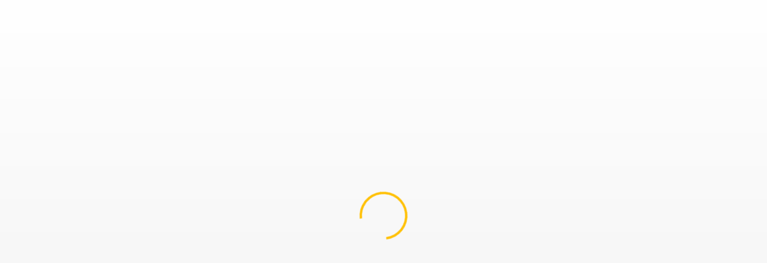

--- FILE ---
content_type: text/html
request_url: https://www.forbescasino.cz/game/1793/free/8_fruit_multi
body_size: 2455
content:
<!doctype html>
<html lang="cs" dir="ltr">
    <head>
        <!--Hides browser UI for apple mobile web app and allow usage of custom launchscreen-->
        <meta name="apple-mobile-web-app-capable" content="yes"/>
        <!--apple mobile web app title-->
        <meta name="apple-mobile-web-app-title" content="forbescasino.cz"/>
        <!--apple mobile web app translucent status bar-->
        <meta name="apple-mobile-web-app-status-bar-style" content="black"/>
        <!--apple mobile web app icons-->
        <link rel="apple-touch-icon" href="/assets/apple_icons/apple-icon-120.png"/>
        <link rel="apple-touch-icon" sizes="152x152" href="/assets/apple_icons/apple-icon-152.png"/>
        <link rel="apple-touch-icon" sizes="167x167" href="/assets/apple_icons/apple-icon-167.png"/>
        <link rel="apple-touch-icon" sizes="180x180" href="/assets/apple_icons/apple-icon-180.png"/>
        <!--apple mobile web app launchscreens-->
        <link rel="apple-touch-startup-image" media="screen and (device-width: 1024px) and (device-height: 1366px) and (-webkit-device-pixel-ratio: 2) and (orientation: landscape)" href="/assets/splash_screens/12.9__iPad_Pro_landscape.png"/>
        <link rel="apple-touch-startup-image" media="screen and (device-width: 834px) and (device-height: 1194px) and (-webkit-device-pixel-ratio: 2) and (orientation: landscape)" href="/assets/splash_screens/11__iPad_Pro__10.5__iPad_Pro_landscape.png"/>
        <link rel="apple-touch-startup-image" media="screen and (device-width: 820px) and (device-height: 1180px) and (-webkit-device-pixel-ratio: 2) and (orientation: landscape)" href="/assets/splash_screens/10.9__iPad_Air_landscape.png"/>
        <link rel="apple-touch-startup-image" media="screen and (device-width: 834px) and (device-height: 1112px) and (-webkit-device-pixel-ratio: 2) and (orientation: landscape)" href="/assets/splash_screens/10.5__iPad_Air_landscape.png"/>
        <link rel="apple-touch-startup-image" media="screen and (device-width: 810px) and (device-height: 1080px) and (-webkit-device-pixel-ratio: 2) and (orientation: landscape)" href="/assets/splash_screens/10.2__iPad_landscape.png"/>
        <link rel="apple-touch-startup-image" media="screen and (device-width: 768px) and (device-height: 1024px) and (-webkit-device-pixel-ratio: 2) and (orientation: landscape)" href="/assets/splash_screens/9.7__iPad_Pro__7.9__iPad_mini__9.7__iPad_Air__9.7__iPad_landscape.png"/>
        <link rel="apple-touch-startup-image" media="screen and (device-width: 428px) and (device-height: 926px) and (-webkit-device-pixel-ratio: 3) and (orientation: landscape)" href="/assets/splash_screens/iPhone_14_Pro_Max__iPhone_14_Max__iPhone_13_Pro_Max__iPhone_12_Pro_Max_landscape.png"/>
        <link rel="apple-touch-startup-image" media="screen and (device-width: 390px) and (device-height: 844px) and (-webkit-device-pixel-ratio: 3) and (orientation: landscape)" href="/assets/splash_screens/iPhone_14_Pro__iPhone_14__iPhone_13_Pro__iPhone_13__iPhone_12_Pro__iPhone_12_landscape.png"/>
        <link rel="apple-touch-startup-image" media="screen and (device-width: 375px) and (device-height: 812px) and (-webkit-device-pixel-ratio: 3) and (orientation: landscape)" href="/assets/splash_screens/iPhone_13_mini__iPhone_12_mini__iPhone_11_Pro__iPhone_XS__iPhone_X_landscape.png"/>
        <link rel="apple-touch-startup-image" media="screen and (device-width: 414px) and (device-height: 896px) and (-webkit-device-pixel-ratio: 3) and (orientation: landscape)" href="/assets/splash_screens/iPhone_11_Pro_Max__iPhone_XS_Max_landscape.png"/>
        <link rel="apple-touch-startup-image" media="screen and (device-width: 414px) and (device-height: 896px) and (-webkit-device-pixel-ratio: 2) and (orientation: landscape)" href="/assets/splash_screens/iPhone_11__iPhone_XR_landscape.png"/>
        <link rel="apple-touch-startup-image" media="screen and (device-width: 414px) and (device-height: 736px) and (-webkit-device-pixel-ratio: 3) and (orientation: landscape)" href="/assets/splash_screens/iPhone_8_Plus__iPhone_7_Plus__iPhone_6s_Plus__iPhone_6_Plus_landscape.png"/>
        <link rel="apple-touch-startup-image" media="screen and (device-width: 375px) and (device-height: 667px) and (-webkit-device-pixel-ratio: 2) and (orientation: landscape)" href="/assets/splash_screens/iPhone_8__iPhone_7__iPhone_6s__iPhone_6__4.7__iPhone_SE_landscape.png"/>
        <link rel="apple-touch-startup-image" media="screen and (device-width: 320px) and (device-height: 568px) and (-webkit-device-pixel-ratio: 2) and (orientation: landscape)" href="/assets/splash_screens/4__iPhone_SE__iPod_touch_5th_generation_and_later_landscape.png"/>
        <link rel="apple-touch-startup-image" media="screen and (device-width: 1024px) and (device-height: 1366px) and (-webkit-device-pixel-ratio: 2) and (orientation: portrait)" href="/assets/splash_screens/12.9__iPad_Pro_portrait.png"/>
        <link rel="apple-touch-startup-image" media="screen and (device-width: 834px) and (device-height: 1194px) and (-webkit-device-pixel-ratio: 2) and (orientation: portrait)" href="/assets/splash_screens/11__iPad_Pro__10.5__iPad_Pro_portrait.png"/>
        <link rel="apple-touch-startup-image" media="screen and (device-width: 820px) and (device-height: 1180px) and (-webkit-device-pixel-ratio: 2) and (orientation: portrait)" href="/assets/splash_screens/10.9__iPad_Air_portrait.png"/>
        <link rel="apple-touch-startup-image" media="screen and (device-width: 834px) and (device-height: 1112px) and (-webkit-device-pixel-ratio: 2) and (orientation: portrait)" href="/assets/splash_screens/10.5__iPad_Air_portrait.png"/>
        <link rel="apple-touch-startup-image" media="screen and (device-width: 810px) and (device-height: 1080px) and (-webkit-device-pixel-ratio: 2) and (orientation: portrait)" href="/assets/splash_screens/10.2__iPad_portrait.png"/>
        <link rel="apple-touch-startup-image" media="screen and (device-width: 768px) and (device-height: 1024px) and (-webkit-device-pixel-ratio: 2) and (orientation: portrait)" href="/assets/splash_screens/9.7__iPad_Pro__7.9__iPad_mini__9.7__iPad_Air__9.7__iPad_portrait.png"/>
        <link rel="apple-touch-startup-image" media="screen and (device-width: 428px) and (device-height: 926px) and (-webkit-device-pixel-ratio: 3) and (orientation: portrait)" href="/assets/splash_screens/iPhone_14_Pro_Max__iPhone_14_Max__iPhone_13_Pro_Max__iPhone_12_Pro_Max_portrait.png"/>
        <link rel="apple-touch-startup-image" media="screen and (device-width: 390px) and (device-height: 844px) and (-webkit-device-pixel-ratio: 3) and (orientation: portrait)" href="/assets/splash_screens/iPhone_14_Pro__iPhone_14__iPhone_13_Pro__iPhone_13__iPhone_12_Pro__iPhone_12_portrait.png"/>
        <link rel="apple-touch-startup-image" media="screen and (device-width: 375px) and (device-height: 812px) and (-webkit-device-pixel-ratio: 3) and (orientation: portrait)" href="/assets/splash_screens/iPhone_13_mini__iPhone_12_mini__iPhone_11_Pro__iPhone_XS__iPhone_X_portrait.png"/>
        <link rel="apple-touch-startup-image" media="screen and (device-width: 414px) and (device-height: 896px) and (-webkit-device-pixel-ratio: 3) and (orientation: portrait)" href="/assets/splash_screens/iPhone_11_Pro_Max__iPhone_XS_Max_portrait.png"/>
        <link rel="apple-touch-startup-image" media="screen and (device-width: 414px) and (device-height: 896px) and (-webkit-device-pixel-ratio: 2) and (orientation: portrait)" href="/assets/splash_screens/iPhone_11__iPhone_XR_portrait.png"/>
        <link rel="apple-touch-startup-image" media="screen and (device-width: 414px) and (device-height: 736px) and (-webkit-device-pixel-ratio: 3) and (orientation: portrait)" href="/assets/splash_screens/iPhone_8_Plus__iPhone_7_Plus__iPhone_6s_Plus__iPhone_6_Plus_portrait.png"/>
        <link rel="apple-touch-startup-image" media="screen and (device-width: 375px) and (device-height: 667px) and (-webkit-device-pixel-ratio: 2) and (orientation: portrait)" href="/assets/splash_screens/iPhone_8__iPhone_7__iPhone_6s__iPhone_6__4.7__iPhone_SE_portrait.png"/>
        <link rel="apple-touch-startup-image" media="screen and (device-width: 320px) and (device-height: 568px) and (-webkit-device-pixel-ratio: 2) and (orientation: portrait)" href="/assets/splash_screens/4__iPhone_SE__iPod_touch_5th_generation_and_later_portrait.png"/>
        <meta charset="utf-8"/>
        <title>Forbes</title>
        <base href="/"/>

        <meta name="viewport" content="width=device-width, initial-scale=1"/>
        <meta name="theme-color" content="#0d1345"/>
        <meta name="msapplication-square150x150logo" content="/assets/mstile-150x150.png"/>
        <link rel="icon" type="image/x-icon" href="/assets/favicon.ico"/>
        <link rel="icon" sizes="16x16" type="image/x-icon" href="/assets/favicon-16x16.png"/>
        <link rel="icon" sizes="32x32" type="image/x-icon" href="/assets/favicon-32x32.png"/>
        <link rel="mask-icon" href="/assets/safari-pinned-tab.svg" color="red"/>
        <meta property="og:url" content="https://www.forbescasino.cz/"/>
        <meta property="og:title" content="Výherní automaty online - herna s bonusy | Forbescasino.cz"/>
        <meta property="og:description" content="Freespiny každý den, mobilní platby a skvělý věrnostní program. Bonus 200% na první vklad najdete jen u nás. Získejte bonus až 20000 Kč na první 4 vklady. Odměny za věrnost."/>
        <meta property="og:image" content="https://www.forbescasino.cz/files/361796Y2U.png"/>
        <style>
            .spinning-preloader-container {
                position: fixed;
                top: 0;
                left: 0;
                width: 100%;
                height: 100%;
                z-index: 100000;
                display: flex;
                align-items: center;
                justify-content: center;
                background: linear-gradient(to bottom, #fff 0, #f2f2f2 100%) #f2f2f2;
                transition: opacity 0.3s cubic-bezier(0.645, 0.045, 0.355, 1);
            }
            .loader-container {
                width: 100%;
                height: 100vh;
                display: flex;
                justify-content: center;
                align-items: center;
            }
            .spinner-border {
                color: #ffc107;
                border: 0.5rem solid rgba(255, 193, 7, 0.25);
                border-top: 0.5rem solid #ffc107;
                border-radius: 50%;
                width: 5rem;
                height: 5rem;
                animation: spin 0.75s linear infinite;
            }
            .sr-only {
                position: absolute;
                width: 1px;
                height: 1px;
                padding: 0;
                margin: -1px;
                overflow: hidden;
                clip: rect(0, 0, 0, 0);
                white-space: nowrap;
                border: 0;
            }
            @keyframes spin {
                from {
                    transform: rotate(0deg);
                }
                to {
                    transform: rotate(360deg);
                }
            }
        </style>
        <!-- Google Tag Manager -->
        <script>
            (function (w, d, s, l, i) {
                w[l] = w[l] || [];
                w[l].push({
                    'gtm.start': new Date().getTime(),
                    event: 'gtm.js'
                });
                w['gtag'] = function () {
                    w[l].push(arguments);
                };
                var f = d.getElementsByTagName(s)[0],
                    j = d.createElement(s),
                    dl = l != 'dataLayer' ? '&l=' + l : '';
                j.async = true;
                j.src = 'https://www.googletagmanager.com/gtm.js?id=' + i + dl;
                f.parentNode.insertBefore(j, f);
            })(window, document, 'script', 'dataLayer', 'GTM-WNC2M28');
        </script>
        <!-- End Google Tag Manager -->
    <link rel="stylesheet" href="styles.9a8a00b43cf0c46a.css"></head>
    <body class="forbes-skin" style="touch-action: pan-y">
        <div id="loader" class="spinning-preloader-container">
            <div class="loader-container">
                <div class="spinner-border" style="width: 5rem; height: 5rem" role="status">
                    <span class="sr-only">Loading...</span>
                </div>
            </div>
        </div>
        <app-root></app-root>
    <script src="runtime.e08228563bc5f1b4.js" type="module"></script><script src="polyfills.5931ed931ced6301.js" type="module"></script><script src="scripts.44e7a5fc23cd5803.js" defer></script><script src="main.56ff09e3a676cdd2.js" type="module"></script></body>
</html>


--- FILE ---
content_type: text/css
request_url: https://www.forbescasino.cz/styles.9a8a00b43cf0c46a.css
body_size: 96780
content:
@import"https://fonts.googleapis.com/css2?family=Rubik:wght@400;500;600;700;800;900&display=swap";@import"https://use.typekit.net/bml8rzd.css";[data-aos][data-aos][data-aos-duration="50"],body[data-aos-duration="50"] [data-aos]{transition-duration:50ms}[data-aos][data-aos][data-aos-delay="50"],body[data-aos-delay="50"] [data-aos]{transition-delay:0}[data-aos][data-aos][data-aos-delay="50"].aos-animate,body[data-aos-delay="50"] [data-aos].aos-animate{transition-delay:50ms}[data-aos][data-aos][data-aos-duration="100"],body[data-aos-duration="100"] [data-aos]{transition-duration:.1s}[data-aos][data-aos][data-aos-delay="100"],body[data-aos-delay="100"] [data-aos]{transition-delay:0}[data-aos][data-aos][data-aos-delay="100"].aos-animate,body[data-aos-delay="100"] [data-aos].aos-animate{transition-delay:.1s}[data-aos][data-aos][data-aos-duration="150"],body[data-aos-duration="150"] [data-aos]{transition-duration:.15s}[data-aos][data-aos][data-aos-delay="150"],body[data-aos-delay="150"] [data-aos]{transition-delay:0}[data-aos][data-aos][data-aos-delay="150"].aos-animate,body[data-aos-delay="150"] [data-aos].aos-animate{transition-delay:.15s}[data-aos][data-aos][data-aos-duration="200"],body[data-aos-duration="200"] [data-aos]{transition-duration:.2s}[data-aos][data-aos][data-aos-delay="200"],body[data-aos-delay="200"] [data-aos]{transition-delay:0}[data-aos][data-aos][data-aos-delay="200"].aos-animate,body[data-aos-delay="200"] [data-aos].aos-animate{transition-delay:.2s}[data-aos][data-aos][data-aos-duration="250"],body[data-aos-duration="250"] [data-aos]{transition-duration:.25s}[data-aos][data-aos][data-aos-delay="250"],body[data-aos-delay="250"] [data-aos]{transition-delay:0}[data-aos][data-aos][data-aos-delay="250"].aos-animate,body[data-aos-delay="250"] [data-aos].aos-animate{transition-delay:.25s}[data-aos][data-aos][data-aos-duration="300"],body[data-aos-duration="300"] [data-aos]{transition-duration:.3s}[data-aos][data-aos][data-aos-delay="300"],body[data-aos-delay="300"] [data-aos]{transition-delay:0}[data-aos][data-aos][data-aos-delay="300"].aos-animate,body[data-aos-delay="300"] [data-aos].aos-animate{transition-delay:.3s}[data-aos][data-aos][data-aos-duration="350"],body[data-aos-duration="350"] [data-aos]{transition-duration:.35s}[data-aos][data-aos][data-aos-delay="350"],body[data-aos-delay="350"] [data-aos]{transition-delay:0}[data-aos][data-aos][data-aos-delay="350"].aos-animate,body[data-aos-delay="350"] [data-aos].aos-animate{transition-delay:.35s}[data-aos][data-aos][data-aos-duration="400"],body[data-aos-duration="400"] [data-aos]{transition-duration:.4s}[data-aos][data-aos][data-aos-delay="400"],body[data-aos-delay="400"] [data-aos]{transition-delay:0}[data-aos][data-aos][data-aos-delay="400"].aos-animate,body[data-aos-delay="400"] [data-aos].aos-animate{transition-delay:.4s}[data-aos][data-aos][data-aos-duration="450"],body[data-aos-duration="450"] [data-aos]{transition-duration:.45s}[data-aos][data-aos][data-aos-delay="450"],body[data-aos-delay="450"] [data-aos]{transition-delay:0}[data-aos][data-aos][data-aos-delay="450"].aos-animate,body[data-aos-delay="450"] [data-aos].aos-animate{transition-delay:.45s}[data-aos][data-aos][data-aos-duration="500"],body[data-aos-duration="500"] [data-aos]{transition-duration:.5s}[data-aos][data-aos][data-aos-delay="500"],body[data-aos-delay="500"] [data-aos]{transition-delay:0}[data-aos][data-aos][data-aos-delay="500"].aos-animate,body[data-aos-delay="500"] [data-aos].aos-animate{transition-delay:.5s}[data-aos][data-aos][data-aos-duration="550"],body[data-aos-duration="550"] [data-aos]{transition-duration:.55s}[data-aos][data-aos][data-aos-delay="550"],body[data-aos-delay="550"] [data-aos]{transition-delay:0}[data-aos][data-aos][data-aos-delay="550"].aos-animate,body[data-aos-delay="550"] [data-aos].aos-animate{transition-delay:.55s}[data-aos][data-aos][data-aos-duration="600"],body[data-aos-duration="600"] [data-aos]{transition-duration:.6s}[data-aos][data-aos][data-aos-delay="600"],body[data-aos-delay="600"] [data-aos]{transition-delay:0}[data-aos][data-aos][data-aos-delay="600"].aos-animate,body[data-aos-delay="600"] [data-aos].aos-animate{transition-delay:.6s}[data-aos][data-aos][data-aos-duration="650"],body[data-aos-duration="650"] [data-aos]{transition-duration:.65s}[data-aos][data-aos][data-aos-delay="650"],body[data-aos-delay="650"] [data-aos]{transition-delay:0}[data-aos][data-aos][data-aos-delay="650"].aos-animate,body[data-aos-delay="650"] [data-aos].aos-animate{transition-delay:.65s}[data-aos][data-aos][data-aos-duration="700"],body[data-aos-duration="700"] [data-aos]{transition-duration:.7s}[data-aos][data-aos][data-aos-delay="700"],body[data-aos-delay="700"] [data-aos]{transition-delay:0}[data-aos][data-aos][data-aos-delay="700"].aos-animate,body[data-aos-delay="700"] [data-aos].aos-animate{transition-delay:.7s}[data-aos][data-aos][data-aos-duration="750"],body[data-aos-duration="750"] [data-aos]{transition-duration:.75s}[data-aos][data-aos][data-aos-delay="750"],body[data-aos-delay="750"] [data-aos]{transition-delay:0}[data-aos][data-aos][data-aos-delay="750"].aos-animate,body[data-aos-delay="750"] [data-aos].aos-animate{transition-delay:.75s}[data-aos][data-aos][data-aos-duration="800"],body[data-aos-duration="800"] [data-aos]{transition-duration:.8s}[data-aos][data-aos][data-aos-delay="800"],body[data-aos-delay="800"] [data-aos]{transition-delay:0}[data-aos][data-aos][data-aos-delay="800"].aos-animate,body[data-aos-delay="800"] [data-aos].aos-animate{transition-delay:.8s}[data-aos][data-aos][data-aos-duration="850"],body[data-aos-duration="850"] [data-aos]{transition-duration:.85s}[data-aos][data-aos][data-aos-delay="850"],body[data-aos-delay="850"] [data-aos]{transition-delay:0}[data-aos][data-aos][data-aos-delay="850"].aos-animate,body[data-aos-delay="850"] [data-aos].aos-animate{transition-delay:.85s}[data-aos][data-aos][data-aos-duration="900"],body[data-aos-duration="900"] [data-aos]{transition-duration:.9s}[data-aos][data-aos][data-aos-delay="900"],body[data-aos-delay="900"] [data-aos]{transition-delay:0}[data-aos][data-aos][data-aos-delay="900"].aos-animate,body[data-aos-delay="900"] [data-aos].aos-animate{transition-delay:.9s}[data-aos][data-aos][data-aos-duration="950"],body[data-aos-duration="950"] [data-aos]{transition-duration:.95s}[data-aos][data-aos][data-aos-delay="950"],body[data-aos-delay="950"] [data-aos]{transition-delay:0}[data-aos][data-aos][data-aos-delay="950"].aos-animate,body[data-aos-delay="950"] [data-aos].aos-animate{transition-delay:.95s}[data-aos][data-aos][data-aos-duration="1000"],body[data-aos-duration="1000"] [data-aos]{transition-duration:1s}[data-aos][data-aos][data-aos-delay="1000"],body[data-aos-delay="1000"] [data-aos]{transition-delay:0}[data-aos][data-aos][data-aos-delay="1000"].aos-animate,body[data-aos-delay="1000"] [data-aos].aos-animate{transition-delay:1s}[data-aos][data-aos][data-aos-duration="1050"],body[data-aos-duration="1050"] [data-aos]{transition-duration:1.05s}[data-aos][data-aos][data-aos-delay="1050"],body[data-aos-delay="1050"] [data-aos]{transition-delay:0}[data-aos][data-aos][data-aos-delay="1050"].aos-animate,body[data-aos-delay="1050"] [data-aos].aos-animate{transition-delay:1.05s}[data-aos][data-aos][data-aos-duration="1100"],body[data-aos-duration="1100"] [data-aos]{transition-duration:1.1s}[data-aos][data-aos][data-aos-delay="1100"],body[data-aos-delay="1100"] [data-aos]{transition-delay:0}[data-aos][data-aos][data-aos-delay="1100"].aos-animate,body[data-aos-delay="1100"] [data-aos].aos-animate{transition-delay:1.1s}[data-aos][data-aos][data-aos-duration="1150"],body[data-aos-duration="1150"] [data-aos]{transition-duration:1.15s}[data-aos][data-aos][data-aos-delay="1150"],body[data-aos-delay="1150"] [data-aos]{transition-delay:0}[data-aos][data-aos][data-aos-delay="1150"].aos-animate,body[data-aos-delay="1150"] [data-aos].aos-animate{transition-delay:1.15s}[data-aos][data-aos][data-aos-duration="1200"],body[data-aos-duration="1200"] [data-aos]{transition-duration:1.2s}[data-aos][data-aos][data-aos-delay="1200"],body[data-aos-delay="1200"] [data-aos]{transition-delay:0}[data-aos][data-aos][data-aos-delay="1200"].aos-animate,body[data-aos-delay="1200"] [data-aos].aos-animate{transition-delay:1.2s}[data-aos][data-aos][data-aos-duration="1250"],body[data-aos-duration="1250"] [data-aos]{transition-duration:1.25s}[data-aos][data-aos][data-aos-delay="1250"],body[data-aos-delay="1250"] [data-aos]{transition-delay:0}[data-aos][data-aos][data-aos-delay="1250"].aos-animate,body[data-aos-delay="1250"] [data-aos].aos-animate{transition-delay:1.25s}[data-aos][data-aos][data-aos-duration="1300"],body[data-aos-duration="1300"] [data-aos]{transition-duration:1.3s}[data-aos][data-aos][data-aos-delay="1300"],body[data-aos-delay="1300"] [data-aos]{transition-delay:0}[data-aos][data-aos][data-aos-delay="1300"].aos-animate,body[data-aos-delay="1300"] [data-aos].aos-animate{transition-delay:1.3s}[data-aos][data-aos][data-aos-duration="1350"],body[data-aos-duration="1350"] [data-aos]{transition-duration:1.35s}[data-aos][data-aos][data-aos-delay="1350"],body[data-aos-delay="1350"] [data-aos]{transition-delay:0}[data-aos][data-aos][data-aos-delay="1350"].aos-animate,body[data-aos-delay="1350"] [data-aos].aos-animate{transition-delay:1.35s}[data-aos][data-aos][data-aos-duration="1400"],body[data-aos-duration="1400"] [data-aos]{transition-duration:1.4s}[data-aos][data-aos][data-aos-delay="1400"],body[data-aos-delay="1400"] [data-aos]{transition-delay:0}[data-aos][data-aos][data-aos-delay="1400"].aos-animate,body[data-aos-delay="1400"] [data-aos].aos-animate{transition-delay:1.4s}[data-aos][data-aos][data-aos-duration="1450"],body[data-aos-duration="1450"] [data-aos]{transition-duration:1.45s}[data-aos][data-aos][data-aos-delay="1450"],body[data-aos-delay="1450"] [data-aos]{transition-delay:0}[data-aos][data-aos][data-aos-delay="1450"].aos-animate,body[data-aos-delay="1450"] [data-aos].aos-animate{transition-delay:1.45s}[data-aos][data-aos][data-aos-duration="1500"],body[data-aos-duration="1500"] [data-aos]{transition-duration:1.5s}[data-aos][data-aos][data-aos-delay="1500"],body[data-aos-delay="1500"] [data-aos]{transition-delay:0}[data-aos][data-aos][data-aos-delay="1500"].aos-animate,body[data-aos-delay="1500"] [data-aos].aos-animate{transition-delay:1.5s}[data-aos][data-aos][data-aos-duration="1550"],body[data-aos-duration="1550"] [data-aos]{transition-duration:1.55s}[data-aos][data-aos][data-aos-delay="1550"],body[data-aos-delay="1550"] [data-aos]{transition-delay:0}[data-aos][data-aos][data-aos-delay="1550"].aos-animate,body[data-aos-delay="1550"] [data-aos].aos-animate{transition-delay:1.55s}[data-aos][data-aos][data-aos-duration="1600"],body[data-aos-duration="1600"] [data-aos]{transition-duration:1.6s}[data-aos][data-aos][data-aos-delay="1600"],body[data-aos-delay="1600"] [data-aos]{transition-delay:0}[data-aos][data-aos][data-aos-delay="1600"].aos-animate,body[data-aos-delay="1600"] [data-aos].aos-animate{transition-delay:1.6s}[data-aos][data-aos][data-aos-duration="1650"],body[data-aos-duration="1650"] [data-aos]{transition-duration:1.65s}[data-aos][data-aos][data-aos-delay="1650"],body[data-aos-delay="1650"] [data-aos]{transition-delay:0}[data-aos][data-aos][data-aos-delay="1650"].aos-animate,body[data-aos-delay="1650"] [data-aos].aos-animate{transition-delay:1.65s}[data-aos][data-aos][data-aos-duration="1700"],body[data-aos-duration="1700"] [data-aos]{transition-duration:1.7s}[data-aos][data-aos][data-aos-delay="1700"],body[data-aos-delay="1700"] [data-aos]{transition-delay:0}[data-aos][data-aos][data-aos-delay="1700"].aos-animate,body[data-aos-delay="1700"] [data-aos].aos-animate{transition-delay:1.7s}[data-aos][data-aos][data-aos-duration="1750"],body[data-aos-duration="1750"] [data-aos]{transition-duration:1.75s}[data-aos][data-aos][data-aos-delay="1750"],body[data-aos-delay="1750"] [data-aos]{transition-delay:0}[data-aos][data-aos][data-aos-delay="1750"].aos-animate,body[data-aos-delay="1750"] [data-aos].aos-animate{transition-delay:1.75s}[data-aos][data-aos][data-aos-duration="1800"],body[data-aos-duration="1800"] [data-aos]{transition-duration:1.8s}[data-aos][data-aos][data-aos-delay="1800"],body[data-aos-delay="1800"] [data-aos]{transition-delay:0}[data-aos][data-aos][data-aos-delay="1800"].aos-animate,body[data-aos-delay="1800"] [data-aos].aos-animate{transition-delay:1.8s}[data-aos][data-aos][data-aos-duration="1850"],body[data-aos-duration="1850"] [data-aos]{transition-duration:1.85s}[data-aos][data-aos][data-aos-delay="1850"],body[data-aos-delay="1850"] [data-aos]{transition-delay:0}[data-aos][data-aos][data-aos-delay="1850"].aos-animate,body[data-aos-delay="1850"] [data-aos].aos-animate{transition-delay:1.85s}[data-aos][data-aos][data-aos-duration="1900"],body[data-aos-duration="1900"] [data-aos]{transition-duration:1.9s}[data-aos][data-aos][data-aos-delay="1900"],body[data-aos-delay="1900"] [data-aos]{transition-delay:0}[data-aos][data-aos][data-aos-delay="1900"].aos-animate,body[data-aos-delay="1900"] [data-aos].aos-animate{transition-delay:1.9s}[data-aos][data-aos][data-aos-duration="1950"],body[data-aos-duration="1950"] [data-aos]{transition-duration:1.95s}[data-aos][data-aos][data-aos-delay="1950"],body[data-aos-delay="1950"] [data-aos]{transition-delay:0}[data-aos][data-aos][data-aos-delay="1950"].aos-animate,body[data-aos-delay="1950"] [data-aos].aos-animate{transition-delay:1.95s}[data-aos][data-aos][data-aos-duration="2000"],body[data-aos-duration="2000"] [data-aos]{transition-duration:2s}[data-aos][data-aos][data-aos-delay="2000"],body[data-aos-delay="2000"] [data-aos]{transition-delay:0}[data-aos][data-aos][data-aos-delay="2000"].aos-animate,body[data-aos-delay="2000"] [data-aos].aos-animate{transition-delay:2s}[data-aos][data-aos][data-aos-duration="2050"],body[data-aos-duration="2050"] [data-aos]{transition-duration:2.05s}[data-aos][data-aos][data-aos-delay="2050"],body[data-aos-delay="2050"] [data-aos]{transition-delay:0}[data-aos][data-aos][data-aos-delay="2050"].aos-animate,body[data-aos-delay="2050"] [data-aos].aos-animate{transition-delay:2.05s}[data-aos][data-aos][data-aos-duration="2100"],body[data-aos-duration="2100"] [data-aos]{transition-duration:2.1s}[data-aos][data-aos][data-aos-delay="2100"],body[data-aos-delay="2100"] [data-aos]{transition-delay:0}[data-aos][data-aos][data-aos-delay="2100"].aos-animate,body[data-aos-delay="2100"] [data-aos].aos-animate{transition-delay:2.1s}[data-aos][data-aos][data-aos-duration="2150"],body[data-aos-duration="2150"] [data-aos]{transition-duration:2.15s}[data-aos][data-aos][data-aos-delay="2150"],body[data-aos-delay="2150"] [data-aos]{transition-delay:0}[data-aos][data-aos][data-aos-delay="2150"].aos-animate,body[data-aos-delay="2150"] [data-aos].aos-animate{transition-delay:2.15s}[data-aos][data-aos][data-aos-duration="2200"],body[data-aos-duration="2200"] [data-aos]{transition-duration:2.2s}[data-aos][data-aos][data-aos-delay="2200"],body[data-aos-delay="2200"] [data-aos]{transition-delay:0}[data-aos][data-aos][data-aos-delay="2200"].aos-animate,body[data-aos-delay="2200"] [data-aos].aos-animate{transition-delay:2.2s}[data-aos][data-aos][data-aos-duration="2250"],body[data-aos-duration="2250"] [data-aos]{transition-duration:2.25s}[data-aos][data-aos][data-aos-delay="2250"],body[data-aos-delay="2250"] [data-aos]{transition-delay:0}[data-aos][data-aos][data-aos-delay="2250"].aos-animate,body[data-aos-delay="2250"] [data-aos].aos-animate{transition-delay:2.25s}[data-aos][data-aos][data-aos-duration="2300"],body[data-aos-duration="2300"] [data-aos]{transition-duration:2.3s}[data-aos][data-aos][data-aos-delay="2300"],body[data-aos-delay="2300"] [data-aos]{transition-delay:0}[data-aos][data-aos][data-aos-delay="2300"].aos-animate,body[data-aos-delay="2300"] [data-aos].aos-animate{transition-delay:2.3s}[data-aos][data-aos][data-aos-duration="2350"],body[data-aos-duration="2350"] [data-aos]{transition-duration:2.35s}[data-aos][data-aos][data-aos-delay="2350"],body[data-aos-delay="2350"] [data-aos]{transition-delay:0}[data-aos][data-aos][data-aos-delay="2350"].aos-animate,body[data-aos-delay="2350"] [data-aos].aos-animate{transition-delay:2.35s}[data-aos][data-aos][data-aos-duration="2400"],body[data-aos-duration="2400"] [data-aos]{transition-duration:2.4s}[data-aos][data-aos][data-aos-delay="2400"],body[data-aos-delay="2400"] [data-aos]{transition-delay:0}[data-aos][data-aos][data-aos-delay="2400"].aos-animate,body[data-aos-delay="2400"] [data-aos].aos-animate{transition-delay:2.4s}[data-aos][data-aos][data-aos-duration="2450"],body[data-aos-duration="2450"] [data-aos]{transition-duration:2.45s}[data-aos][data-aos][data-aos-delay="2450"],body[data-aos-delay="2450"] [data-aos]{transition-delay:0}[data-aos][data-aos][data-aos-delay="2450"].aos-animate,body[data-aos-delay="2450"] [data-aos].aos-animate{transition-delay:2.45s}[data-aos][data-aos][data-aos-duration="2500"],body[data-aos-duration="2500"] [data-aos]{transition-duration:2.5s}[data-aos][data-aos][data-aos-delay="2500"],body[data-aos-delay="2500"] [data-aos]{transition-delay:0}[data-aos][data-aos][data-aos-delay="2500"].aos-animate,body[data-aos-delay="2500"] [data-aos].aos-animate{transition-delay:2.5s}[data-aos][data-aos][data-aos-duration="2550"],body[data-aos-duration="2550"] [data-aos]{transition-duration:2.55s}[data-aos][data-aos][data-aos-delay="2550"],body[data-aos-delay="2550"] [data-aos]{transition-delay:0}[data-aos][data-aos][data-aos-delay="2550"].aos-animate,body[data-aos-delay="2550"] [data-aos].aos-animate{transition-delay:2.55s}[data-aos][data-aos][data-aos-duration="2600"],body[data-aos-duration="2600"] [data-aos]{transition-duration:2.6s}[data-aos][data-aos][data-aos-delay="2600"],body[data-aos-delay="2600"] [data-aos]{transition-delay:0}[data-aos][data-aos][data-aos-delay="2600"].aos-animate,body[data-aos-delay="2600"] [data-aos].aos-animate{transition-delay:2.6s}[data-aos][data-aos][data-aos-duration="2650"],body[data-aos-duration="2650"] [data-aos]{transition-duration:2.65s}[data-aos][data-aos][data-aos-delay="2650"],body[data-aos-delay="2650"] [data-aos]{transition-delay:0}[data-aos][data-aos][data-aos-delay="2650"].aos-animate,body[data-aos-delay="2650"] [data-aos].aos-animate{transition-delay:2.65s}[data-aos][data-aos][data-aos-duration="2700"],body[data-aos-duration="2700"] [data-aos]{transition-duration:2.7s}[data-aos][data-aos][data-aos-delay="2700"],body[data-aos-delay="2700"] [data-aos]{transition-delay:0}[data-aos][data-aos][data-aos-delay="2700"].aos-animate,body[data-aos-delay="2700"] [data-aos].aos-animate{transition-delay:2.7s}[data-aos][data-aos][data-aos-duration="2750"],body[data-aos-duration="2750"] [data-aos]{transition-duration:2.75s}[data-aos][data-aos][data-aos-delay="2750"],body[data-aos-delay="2750"] [data-aos]{transition-delay:0}[data-aos][data-aos][data-aos-delay="2750"].aos-animate,body[data-aos-delay="2750"] [data-aos].aos-animate{transition-delay:2.75s}[data-aos][data-aos][data-aos-duration="2800"],body[data-aos-duration="2800"] [data-aos]{transition-duration:2.8s}[data-aos][data-aos][data-aos-delay="2800"],body[data-aos-delay="2800"] [data-aos]{transition-delay:0}[data-aos][data-aos][data-aos-delay="2800"].aos-animate,body[data-aos-delay="2800"] [data-aos].aos-animate{transition-delay:2.8s}[data-aos][data-aos][data-aos-duration="2850"],body[data-aos-duration="2850"] [data-aos]{transition-duration:2.85s}[data-aos][data-aos][data-aos-delay="2850"],body[data-aos-delay="2850"] [data-aos]{transition-delay:0}[data-aos][data-aos][data-aos-delay="2850"].aos-animate,body[data-aos-delay="2850"] [data-aos].aos-animate{transition-delay:2.85s}[data-aos][data-aos][data-aos-duration="2900"],body[data-aos-duration="2900"] [data-aos]{transition-duration:2.9s}[data-aos][data-aos][data-aos-delay="2900"],body[data-aos-delay="2900"] [data-aos]{transition-delay:0}[data-aos][data-aos][data-aos-delay="2900"].aos-animate,body[data-aos-delay="2900"] [data-aos].aos-animate{transition-delay:2.9s}[data-aos][data-aos][data-aos-duration="2950"],body[data-aos-duration="2950"] [data-aos]{transition-duration:2.95s}[data-aos][data-aos][data-aos-delay="2950"],body[data-aos-delay="2950"] [data-aos]{transition-delay:0}[data-aos][data-aos][data-aos-delay="2950"].aos-animate,body[data-aos-delay="2950"] [data-aos].aos-animate{transition-delay:2.95s}[data-aos][data-aos][data-aos-duration="3000"],body[data-aos-duration="3000"] [data-aos]{transition-duration:3s}[data-aos][data-aos][data-aos-delay="3000"],body[data-aos-delay="3000"] [data-aos]{transition-delay:0}[data-aos][data-aos][data-aos-delay="3000"].aos-animate,body[data-aos-delay="3000"] [data-aos].aos-animate{transition-delay:3s}[data-aos][data-aos][data-aos-easing=linear],body[data-aos-easing=linear] [data-aos]{transition-timing-function:cubic-bezier(.25,.25,.75,.75)}[data-aos][data-aos][data-aos-easing=ease],body[data-aos-easing=ease] [data-aos]{transition-timing-function:ease}[data-aos][data-aos][data-aos-easing=ease-in],body[data-aos-easing=ease-in] [data-aos]{transition-timing-function:ease-in}[data-aos][data-aos][data-aos-easing=ease-out],body[data-aos-easing=ease-out] [data-aos]{transition-timing-function:ease-out}[data-aos][data-aos][data-aos-easing=ease-in-out],body[data-aos-easing=ease-in-out] [data-aos]{transition-timing-function:ease-in-out}[data-aos][data-aos][data-aos-easing=ease-in-back],body[data-aos-easing=ease-in-back] [data-aos]{transition-timing-function:cubic-bezier(.6,-.28,.735,.045)}[data-aos][data-aos][data-aos-easing=ease-out-back],body[data-aos-easing=ease-out-back] [data-aos]{transition-timing-function:cubic-bezier(.175,.885,.32,1.275)}[data-aos][data-aos][data-aos-easing=ease-in-out-back],body[data-aos-easing=ease-in-out-back] [data-aos]{transition-timing-function:cubic-bezier(.68,-.55,.265,1.55)}[data-aos][data-aos][data-aos-easing=ease-in-sine],body[data-aos-easing=ease-in-sine] [data-aos]{transition-timing-function:cubic-bezier(.47,0,.745,.715)}[data-aos][data-aos][data-aos-easing=ease-out-sine],body[data-aos-easing=ease-out-sine] [data-aos]{transition-timing-function:cubic-bezier(.39,.575,.565,1)}[data-aos][data-aos][data-aos-easing=ease-in-out-sine],body[data-aos-easing=ease-in-out-sine] [data-aos]{transition-timing-function:cubic-bezier(.445,.05,.55,.95)}[data-aos][data-aos][data-aos-easing=ease-in-quad],body[data-aos-easing=ease-in-quad] [data-aos]{transition-timing-function:cubic-bezier(.55,.085,.68,.53)}[data-aos][data-aos][data-aos-easing=ease-out-quad],body[data-aos-easing=ease-out-quad] [data-aos]{transition-timing-function:cubic-bezier(.25,.46,.45,.94)}[data-aos][data-aos][data-aos-easing=ease-in-out-quad],body[data-aos-easing=ease-in-out-quad] [data-aos]{transition-timing-function:cubic-bezier(.455,.03,.515,.955)}[data-aos][data-aos][data-aos-easing=ease-in-cubic],body[data-aos-easing=ease-in-cubic] [data-aos]{transition-timing-function:cubic-bezier(.55,.085,.68,.53)}[data-aos][data-aos][data-aos-easing=ease-out-cubic],body[data-aos-easing=ease-out-cubic] [data-aos]{transition-timing-function:cubic-bezier(.25,.46,.45,.94)}[data-aos][data-aos][data-aos-easing=ease-in-out-cubic],body[data-aos-easing=ease-in-out-cubic] [data-aos]{transition-timing-function:cubic-bezier(.455,.03,.515,.955)}[data-aos][data-aos][data-aos-easing=ease-in-quart],body[data-aos-easing=ease-in-quart] [data-aos]{transition-timing-function:cubic-bezier(.55,.085,.68,.53)}[data-aos][data-aos][data-aos-easing=ease-out-quart],body[data-aos-easing=ease-out-quart] [data-aos]{transition-timing-function:cubic-bezier(.25,.46,.45,.94)}[data-aos][data-aos][data-aos-easing=ease-in-out-quart],body[data-aos-easing=ease-in-out-quart] [data-aos]{transition-timing-function:cubic-bezier(.455,.03,.515,.955)}[data-aos^=fade][data-aos^=fade]{opacity:0;transition-property:opacity,transform}[data-aos^=fade][data-aos^=fade].aos-animate{opacity:1;transform:translateZ(0)}[data-aos=fade-up]{transform:translate3d(0,100px,0)}[data-aos=fade-down]{transform:translate3d(0,-100px,0)}[data-aos=fade-right]{transform:translate3d(-100px,0,0)}[data-aos=fade-left]{transform:translate3d(100px,0,0)}[data-aos=fade-up-right]{transform:translate3d(-100px,100px,0)}[data-aos=fade-up-left]{transform:translate3d(100px,100px,0)}[data-aos=fade-down-right]{transform:translate3d(-100px,-100px,0)}[data-aos=fade-down-left]{transform:translate3d(100px,-100px,0)}[data-aos^=zoom][data-aos^=zoom]{opacity:0;transition-property:opacity,transform}[data-aos^=zoom][data-aos^=zoom].aos-animate{opacity:1;transform:translateZ(0) scale(1)}[data-aos=zoom-in]{transform:scale(.6)}[data-aos=zoom-in-up]{transform:translate3d(0,100px,0) scale(.6)}[data-aos=zoom-in-down]{transform:translate3d(0,-100px,0) scale(.6)}[data-aos=zoom-in-right]{transform:translate3d(-100px,0,0) scale(.6)}[data-aos=zoom-in-left]{transform:translate3d(100px,0,0) scale(.6)}[data-aos=zoom-out]{transform:scale(1.2)}[data-aos=zoom-out-up]{transform:translate3d(0,100px,0) scale(1.2)}[data-aos=zoom-out-down]{transform:translate3d(0,-100px,0) scale(1.2)}[data-aos=zoom-out-right]{transform:translate3d(-100px,0,0) scale(1.2)}[data-aos=zoom-out-left]{transform:translate3d(100px,0,0) scale(1.2)}[data-aos^=slide][data-aos^=slide]{transition-property:transform}[data-aos^=slide][data-aos^=slide].aos-animate{transform:translateZ(0)}[data-aos=slide-up]{transform:translate3d(0,100%,0)}[data-aos=slide-down]{transform:translate3d(0,-100%,0)}[data-aos=slide-right]{transform:translate3d(-100%,0,0)}[data-aos=slide-left]{transform:translate3d(100%,0,0)}[data-aos^=flip][data-aos^=flip]{backface-visibility:hidden;transition-property:transform}[data-aos=flip-left]{transform:perspective(2500px) rotateY(-100deg)}[data-aos=flip-left].aos-animate{transform:perspective(2500px) rotateY(0)}[data-aos=flip-right]{transform:perspective(2500px) rotateY(100deg)}[data-aos=flip-right].aos-animate{transform:perspective(2500px) rotateY(0)}[data-aos=flip-up]{transform:perspective(2500px) rotateX(-100deg)}[data-aos=flip-up].aos-animate{transform:perspective(2500px) rotateX(0)}[data-aos=flip-down]{transform:perspective(2500px) rotateX(100deg)}[data-aos=flip-down].aos-animate{transform:perspective(2500px) rotateX(0)}.leaflet-pane,.leaflet-tile,.leaflet-marker-icon,.leaflet-marker-shadow,.leaflet-tile-container,.leaflet-pane>svg,.leaflet-pane>canvas,.leaflet-zoom-box,.leaflet-image-layer,.leaflet-layer{position:absolute;left:0;top:0}.leaflet-container{overflow:hidden}.leaflet-tile,.leaflet-marker-icon,.leaflet-marker-shadow{-webkit-user-select:none;user-select:none;-webkit-user-drag:none}.leaflet-tile::selection{background:transparent}.leaflet-safari .leaflet-tile{image-rendering:-webkit-optimize-contrast}.leaflet-safari .leaflet-tile-container{width:1600px;height:1600px;-webkit-transform-origin:0 0}.leaflet-marker-icon,.leaflet-marker-shadow{display:block}.leaflet-container .leaflet-overlay-pane svg{max-width:none!important;max-height:none!important}.leaflet-container .leaflet-marker-pane img,.leaflet-container .leaflet-shadow-pane img,.leaflet-container .leaflet-tile-pane img,.leaflet-container img.leaflet-image-layer,.leaflet-container .leaflet-tile{max-width:none!important;max-height:none!important;width:auto;padding:0}.leaflet-container.leaflet-touch-zoom{touch-action:pan-x pan-y}.leaflet-container.leaflet-touch-drag{touch-action:none;touch-action:pinch-zoom}.leaflet-container.leaflet-touch-drag.leaflet-touch-zoom{touch-action:none}.leaflet-container{-webkit-tap-highlight-color:transparent}.leaflet-container a{-webkit-tap-highlight-color:rgba(51,181,229,.4)}.leaflet-tile{filter:inherit;visibility:hidden}.leaflet-tile-loaded{visibility:inherit}.leaflet-zoom-box{width:0;height:0;box-sizing:border-box;z-index:800}.leaflet-overlay-pane svg{-moz-user-select:none}.leaflet-pane{z-index:400}.leaflet-tile-pane{z-index:200}.leaflet-overlay-pane{z-index:400}.leaflet-shadow-pane{z-index:500}.leaflet-marker-pane{z-index:600}.leaflet-tooltip-pane{z-index:650}.leaflet-popup-pane{z-index:700}.leaflet-map-pane canvas{z-index:100}.leaflet-map-pane svg{z-index:200}.leaflet-vml-shape{width:1px;height:1px}.lvml{behavior:url(#default#VML);display:inline-block;position:absolute}.leaflet-control{position:relative;z-index:800;pointer-events:visiblePainted;pointer-events:auto}.leaflet-top,.leaflet-bottom{position:absolute;z-index:1000;pointer-events:none}.leaflet-top{top:0}.leaflet-right{right:0}.leaflet-bottom{bottom:0}.leaflet-left{left:0}.leaflet-control{float:left;clear:both}.leaflet-right .leaflet-control{float:right}.leaflet-top .leaflet-control{margin-top:10px}.leaflet-bottom .leaflet-control{margin-bottom:10px}.leaflet-left .leaflet-control{margin-left:10px}.leaflet-right .leaflet-control{margin-right:10px}.leaflet-fade-anim .leaflet-popup{opacity:0;transition:opacity .2s linear}.leaflet-fade-anim .leaflet-map-pane .leaflet-popup{opacity:1}.leaflet-zoom-animated{transform-origin:0 0}svg.leaflet-zoom-animated{will-change:transform}.leaflet-zoom-anim .leaflet-zoom-animated{transition:transform .25s cubic-bezier(0,0,.25,1)}.leaflet-zoom-anim .leaflet-tile,.leaflet-pan-anim .leaflet-tile{transition:none}.leaflet-zoom-anim .leaflet-zoom-hide{visibility:hidden}.leaflet-interactive{cursor:pointer}.leaflet-grab{cursor:grab}.leaflet-crosshair,.leaflet-crosshair .leaflet-interactive{cursor:crosshair}.leaflet-popup-pane,.leaflet-control{cursor:auto}.leaflet-dragging .leaflet-grab,.leaflet-dragging .leaflet-grab .leaflet-interactive,.leaflet-dragging .leaflet-marker-draggable{cursor:move;cursor:grabbing}.leaflet-marker-icon,.leaflet-marker-shadow,.leaflet-image-layer,.leaflet-pane>svg path,.leaflet-tile-container{pointer-events:none}.leaflet-marker-icon.leaflet-interactive,.leaflet-image-layer.leaflet-interactive,.leaflet-pane>svg path.leaflet-interactive,svg.leaflet-image-layer.leaflet-interactive path{pointer-events:visiblePainted;pointer-events:auto}.leaflet-container{background:#ddd;outline-offset:1px}.leaflet-container a{color:#0078a8}.leaflet-zoom-box{border:2px dotted #38f;background:rgba(255,255,255,.5)}.leaflet-container{font-family:Helvetica Neue,Arial,Helvetica,sans-serif;font-size:12px;font-size:.75rem;line-height:1.5}.leaflet-bar{box-shadow:0 1px 5px #000000a6;border-radius:4px}.leaflet-bar a{background-color:#fff;border-bottom:1px solid #ccc;width:26px;height:26px;line-height:26px;display:block;text-align:center;text-decoration:none;color:#000}.leaflet-bar a,.leaflet-control-layers-toggle{background-position:50% 50%;background-repeat:no-repeat;display:block}.leaflet-bar a:hover,.leaflet-bar a:focus{background-color:#f4f4f4}.leaflet-bar a:first-child{border-top-left-radius:4px;border-top-right-radius:4px}.leaflet-bar a:last-child{border-bottom-left-radius:4px;border-bottom-right-radius:4px;border-bottom:none}.leaflet-bar a.leaflet-disabled{cursor:default;background-color:#f4f4f4;color:#bbb}.leaflet-touch .leaflet-bar a{width:30px;height:30px;line-height:30px}.leaflet-touch .leaflet-bar a:first-child{border-top-left-radius:2px;border-top-right-radius:2px}.leaflet-touch .leaflet-bar a:last-child{border-bottom-left-radius:2px;border-bottom-right-radius:2px}.leaflet-control-zoom-in,.leaflet-control-zoom-out{font:700 18px Lucida Console,Monaco,monospace;text-indent:1px}.leaflet-touch .leaflet-control-zoom-in,.leaflet-touch .leaflet-control-zoom-out{font-size:22px}.leaflet-control-layers{box-shadow:0 1px 5px #0006;background:#fff;border-radius:5px}.leaflet-control-layers-toggle{background-image:url(layers.ef6db8722c2c3f9a.png);width:36px;height:36px}.leaflet-retina .leaflet-control-layers-toggle{background-image:url(layers-2x.9859cd1231006a4a.png);background-size:26px 26px}.leaflet-touch .leaflet-control-layers-toggle{width:44px;height:44px}.leaflet-control-layers .leaflet-control-layers-list,.leaflet-control-layers-expanded .leaflet-control-layers-toggle{display:none}.leaflet-control-layers-expanded .leaflet-control-layers-list{display:block;position:relative}.leaflet-control-layers-expanded{padding:6px 10px 6px 6px;color:#333;background:#fff}.leaflet-control-layers-scrollbar{overflow-y:scroll;overflow-x:hidden;padding-right:5px}.leaflet-control-layers-selector{margin-top:2px;position:relative;top:1px}.leaflet-control-layers label{display:block;font-size:13px;font-size:1.08333em}.leaflet-control-layers-separator{height:0;border-top:1px solid #ddd;margin:5px -10px 5px -6px}.leaflet-default-icon-path{background-image:url(marker-icon.d577052aa271e13f.png)}.leaflet-container .leaflet-control-attribution{background:#fff;background:rgba(255,255,255,.8);margin:0}.leaflet-control-attribution,.leaflet-control-scale-line{padding:0 5px;color:#333;line-height:1.4}.leaflet-control-attribution a{text-decoration:none}.leaflet-control-attribution a:hover,.leaflet-control-attribution a:focus{text-decoration:underline}.leaflet-attribution-flag{display:inline!important;vertical-align:baseline!important;width:1em;height:.6669em}.leaflet-left .leaflet-control-scale{margin-left:5px}.leaflet-bottom .leaflet-control-scale{margin-bottom:5px}.leaflet-control-scale-line{border:2px solid #777;border-top:none;line-height:1.1;padding:2px 5px 1px;white-space:nowrap;box-sizing:border-box;background:rgba(255,255,255,.8);text-shadow:1px 1px #fff}.leaflet-control-scale-line:not(:first-child){border-top:2px solid #777;border-bottom:none;margin-top:-2px}.leaflet-control-scale-line:not(:first-child):not(:last-child){border-bottom:2px solid #777}.leaflet-touch .leaflet-control-attribution,.leaflet-touch .leaflet-control-layers,.leaflet-touch .leaflet-bar{box-shadow:none}.leaflet-touch .leaflet-control-layers,.leaflet-touch .leaflet-bar{border:2px solid rgba(0,0,0,.2);background-clip:padding-box}.leaflet-popup{position:absolute;text-align:center;margin-bottom:20px}.leaflet-popup-content-wrapper{padding:1px;text-align:left;border-radius:12px}.leaflet-popup-content{margin:13px 24px 13px 20px;line-height:1.3;font-size:13px;font-size:1.08333em;min-height:1px}.leaflet-popup-content p{margin:1.3em 0}.leaflet-popup-tip-container{width:40px;height:20px;position:absolute;left:50%;margin-top:-1px;margin-left:-20px;overflow:hidden;pointer-events:none}.leaflet-popup-tip{width:17px;height:17px;padding:1px;margin:-10px auto 0;pointer-events:auto;transform:rotate(45deg)}.leaflet-popup-content-wrapper,.leaflet-popup-tip{background:white;color:#333;box-shadow:0 3px 14px #0006}.leaflet-container a.leaflet-popup-close-button{position:absolute;top:0;right:0;border:none;text-align:center;width:24px;height:24px;font:16px/24px Tahoma,Verdana,sans-serif;color:#757575;text-decoration:none;background:transparent}.leaflet-container a.leaflet-popup-close-button:hover,.leaflet-container a.leaflet-popup-close-button:focus{color:#585858}.leaflet-popup-scrolled{overflow:auto}.leaflet-oldie .leaflet-popup-content-wrapper{-ms-zoom:1}.leaflet-oldie .leaflet-popup-tip{width:24px;margin:0 auto;-ms-filter:"progid:DXImageTransform.Microsoft.Matrix(M11=0.70710678, M12=0.70710678, M21=-0.70710678, M22=0.70710678)";filter:progid:DXImageTransform.Microsoft.Matrix(M11=.70710678,M12=.70710678,M21=-.70710678,M22=.70710678)}.leaflet-oldie .leaflet-control-zoom,.leaflet-oldie .leaflet-control-layers,.leaflet-oldie .leaflet-popup-content-wrapper,.leaflet-oldie .leaflet-popup-tip{border:1px solid #999}.leaflet-div-icon{background:#fff;border:1px solid #666}.leaflet-tooltip{position:absolute;padding:6px;background-color:#fff;border:1px solid #fff;border-radius:3px;color:#222;white-space:nowrap;-webkit-user-select:none;user-select:none;pointer-events:none;box-shadow:0 1px 3px #0006}.leaflet-tooltip.leaflet-interactive{cursor:pointer;pointer-events:auto}.leaflet-tooltip-top:before,.leaflet-tooltip-bottom:before,.leaflet-tooltip-left:before,.leaflet-tooltip-right:before{position:absolute;pointer-events:none;border:6px solid transparent;background:transparent;content:""}.leaflet-tooltip-bottom{margin-top:6px}.leaflet-tooltip-top{margin-top:-6px}.leaflet-tooltip-bottom:before,.leaflet-tooltip-top:before{left:50%;margin-left:-6px}.leaflet-tooltip-top:before{bottom:0;margin-bottom:-12px;border-top-color:#fff}.leaflet-tooltip-bottom:before{top:0;margin-top:-12px;margin-left:-6px;border-bottom-color:#fff}.leaflet-tooltip-left{margin-left:-6px}.leaflet-tooltip-right{margin-left:6px}.leaflet-tooltip-left:before,.leaflet-tooltip-right:before{top:50%;margin-top:-6px}.leaflet-tooltip-left:before{right:0;margin-right:-12px;border-left-color:#fff}.leaflet-tooltip-right:before{left:0;margin-left:-12px;border-right-color:#fff}@media print{.leaflet-control{-webkit-print-color-adjust:exact;print-color-adjust:exact}}@charset "UTF-8";/*!
 * Bootstrap  v5.3.2 (https://getbootstrap.com/)
 * Copyright 2011-2023 The Bootstrap Authors
 * Licensed under MIT (https://github.com/twbs/bootstrap/blob/main/LICENSE)
 */:root,[data-bs-theme=light]{--bs-blue: #0d6efd;--bs-indigo: #6610f2;--bs-purple: #6f42c1;--bs-pink: #d63384;--bs-red: #dc3545;--bs-orange: #fd7e14;--bs-yellow: #ffc107;--bs-green: #198754;--bs-teal: #20c997;--bs-cyan: #0dcaf0;--bs-black: #000;--bs-white: #fff;--bs-gray: #6c757d;--bs-gray-dark: #343a40;--bs-gray-100: #f8f9fa;--bs-gray-200: #e9ecef;--bs-gray-300: #dee2e6;--bs-gray-400: #ced4da;--bs-gray-500: #adb5bd;--bs-gray-600: #6c757d;--bs-gray-700: #495057;--bs-gray-800: #343a40;--bs-gray-900: #212529;--bs-primary: #0d1345;--bs-secondary: #f5b30c;--bs-success: #198754;--bs-info: #0dcaf0;--bs-warning: #ffc107;--bs-danger: #fd0511;--bs-light: #e7e7e7;--bs-dark: #212529;--bs-primary-rgb: 13, 19, 69;--bs-secondary-rgb: 245, 179, 12;--bs-success-rgb: 25, 135, 84;--bs-info-rgb: 13, 202, 240;--bs-warning-rgb: 255, 193, 7;--bs-danger-rgb: 253, 5, 17;--bs-light-rgb: 231, 231, 231;--bs-dark-rgb: 33, 37, 41;--bs-primary-text-emphasis: #05081c;--bs-secondary-text-emphasis: #624805;--bs-success-text-emphasis: #0a3622;--bs-info-text-emphasis: #055160;--bs-warning-text-emphasis: #664d03;--bs-danger-text-emphasis: #650207;--bs-light-text-emphasis: #495057;--bs-dark-text-emphasis: #495057;--bs-primary-bg-subtle: #cfd0da;--bs-secondary-bg-subtle: #fdf0ce;--bs-success-bg-subtle: #d1e7dd;--bs-info-bg-subtle: #cff4fc;--bs-warning-bg-subtle: #fff3cd;--bs-danger-bg-subtle: #ffcdcf;--bs-light-bg-subtle: #fcfcfd;--bs-dark-bg-subtle: #ced4da;--bs-primary-border-subtle: #9ea1b5;--bs-secondary-border-subtle: #fbe19e;--bs-success-border-subtle: #a3cfbb;--bs-info-border-subtle: #9eeaf9;--bs-warning-border-subtle: #ffe69c;--bs-danger-border-subtle: #fe9ba0;--bs-light-border-subtle: #e9ecef;--bs-dark-border-subtle: #adb5bd;--bs-white-rgb: 255, 255, 255;--bs-black-rgb: 0, 0, 0;--bs-font-sans-serif: "Rubik", sans-serif;--bs-font-monospace: SFMono-Regular, Menlo, Monaco, Consolas, "Liberation Mono", "Courier New", monospace;--bs-gradient: linear-gradient(180deg, rgba(255, 255, 255, .15), rgba(255, 255, 255, 0));--bs-body-font-family: var(--bs-font-sans-serif);--bs-body-font-size: 1rem;--bs-body-font-weight: 300;--bs-body-line-height: 1.5;--bs-body-color: #252428;--bs-body-color-rgb: 37, 36, 40;--bs-body-bg: #e7e7e7;--bs-body-bg-rgb: 231, 231, 231;--bs-emphasis-color: #000;--bs-emphasis-color-rgb: 0, 0, 0;--bs-secondary-color: rgba(37, 36, 40, .75);--bs-secondary-color-rgb: 37, 36, 40;--bs-secondary-bg: #e9ecef;--bs-secondary-bg-rgb: 233, 236, 239;--bs-tertiary-color: rgba(37, 36, 40, .5);--bs-tertiary-color-rgb: 37, 36, 40;--bs-tertiary-bg: #f8f9fa;--bs-tertiary-bg-rgb: 248, 249, 250;--bs-heading-color: #0d1345;--bs-link-color: #0d1345;--bs-link-color-rgb: 13, 19, 69;--bs-link-decoration: underline;--bs-link-hover-color: #0a0f37;--bs-link-hover-color-rgb: 10, 15, 55;--bs-code-color: #d63384;--bs-highlight-color: #252428;--bs-highlight-bg: #fff3cd;--bs-border-width: 1px;--bs-border-style: solid;--bs-border-color: #dee2e6;--bs-border-color-translucent: rgba(0, 0, 0, .175);--bs-border-radius: .375rem;--bs-border-radius-sm: .25rem;--bs-border-radius-lg: .5rem;--bs-border-radius-xl: 1rem;--bs-border-radius-xxl: 2rem;--bs-border-radius-2xl: var(--bs-border-radius-xxl);--bs-border-radius-pill: 50rem;--bs-box-shadow: 0 .5rem 1rem rgba(0, 0, 0, .15);--bs-box-shadow-sm: 0 .125rem .25rem rgba(0, 0, 0, .075);--bs-box-shadow-lg: 0 1rem 3rem rgba(0, 0, 0, .175);--bs-box-shadow-inset: inset 0 1px 2px rgba(0, 0, 0, .075);--bs-focus-ring-width: .25rem;--bs-focus-ring-opacity: .25;--bs-focus-ring-color: rgba(13, 19, 69, .25);--bs-form-valid-color: #198754;--bs-form-valid-border-color: #198754;--bs-form-invalid-color: #fd0511;--bs-form-invalid-border-color: #fd0511}[data-bs-theme=dark]{color-scheme:dark;--bs-body-color: #dee2e6;--bs-body-color-rgb: 222, 226, 230;--bs-body-bg: #212529;--bs-body-bg-rgb: 33, 37, 41;--bs-emphasis-color: #fff;--bs-emphasis-color-rgb: 255, 255, 255;--bs-secondary-color: rgba(222, 226, 230, .75);--bs-secondary-color-rgb: 222, 226, 230;--bs-secondary-bg: #343a40;--bs-secondary-bg-rgb: 52, 58, 64;--bs-tertiary-color: rgba(222, 226, 230, .5);--bs-tertiary-color-rgb: 222, 226, 230;--bs-tertiary-bg: #2b3035;--bs-tertiary-bg-rgb: 43, 48, 53;--bs-primary-text-emphasis: #6e718f;--bs-secondary-text-emphasis: #f9d16d;--bs-success-text-emphasis: #75b798;--bs-info-text-emphasis: #6edff6;--bs-warning-text-emphasis: #ffda6a;--bs-danger-text-emphasis: #fe6970;--bs-light-text-emphasis: #f8f9fa;--bs-dark-text-emphasis: #dee2e6;--bs-primary-bg-subtle: #03040e;--bs-secondary-bg-subtle: #312402;--bs-success-bg-subtle: #051b11;--bs-info-bg-subtle: #032830;--bs-warning-bg-subtle: #332701;--bs-danger-bg-subtle: #330103;--bs-light-bg-subtle: #343a40;--bs-dark-bg-subtle: #1a1d20;--bs-primary-border-subtle: #080b29;--bs-secondary-border-subtle: #936b07;--bs-success-border-subtle: #0f5132;--bs-info-border-subtle: #087990;--bs-warning-border-subtle: #997404;--bs-danger-border-subtle: #98030a;--bs-light-border-subtle: #495057;--bs-dark-border-subtle: #343a40;--bs-heading-color: inherit;--bs-link-color: #6e718f;--bs-link-hover-color: #8b8da5;--bs-link-color-rgb: 110, 113, 143;--bs-link-hover-color-rgb: 139, 141, 165;--bs-code-color: #e685b5;--bs-highlight-color: #dee2e6;--bs-highlight-bg: #664d03;--bs-border-color: #495057;--bs-border-color-translucent: rgba(255, 255, 255, .15);--bs-form-valid-color: #75b798;--bs-form-valid-border-color: #75b798;--bs-form-invalid-color: #ea868f;--bs-form-invalid-border-color: #ea868f}*,*:before,*:after{box-sizing:border-box}@media (prefers-reduced-motion: no-preference){:root{scroll-behavior:smooth}}body{margin:0;font-family:var(--bs-body-font-family);font-size:var(--bs-body-font-size);font-weight:var(--bs-body-font-weight);line-height:var(--bs-body-line-height);color:var(--bs-body-color);text-align:var(--bs-body-text-align);background-color:var(--bs-body-bg);-webkit-text-size-adjust:100%;-webkit-tap-highlight-color:rgba(0,0,0,0)}hr{margin:1rem 0;color:inherit;border:0;border-top:var(--bs-border-width) solid;opacity:.25}h6,.h6,h5,.h5,h4,.h4,h3,.h3,h2,.h2,h1,.h1{margin-top:0;margin-bottom:.5rem;font-weight:500;line-height:1.2;color:var(--bs-heading-color)}h1,.h1{font-size:calc(1.375rem + 1.5vw)}@media (min-width: 1200px){h1,.h1{font-size:2.5rem}}h2,.h2{font-size:calc(1.325rem + .9vw)}@media (min-width: 1200px){h2,.h2{font-size:2rem}}h3,.h3{font-size:calc(1.3rem + .6vw)}@media (min-width: 1200px){h3,.h3{font-size:1.75rem}}h4,.h4{font-size:calc(1.275rem + .3vw)}@media (min-width: 1200px){h4,.h4{font-size:1.5rem}}h5,.h5{font-size:1.25rem}h6,.h6{font-size:1rem}p{margin-top:0;margin-bottom:1.5rem}abbr[title]{-webkit-text-decoration:underline dotted;text-decoration:underline dotted;cursor:help;-webkit-text-decoration-skip-ink:none;text-decoration-skip-ink:none}address{margin-bottom:1rem;font-style:normal;line-height:inherit}ol,ul{padding-left:2rem}ol,ul,dl{margin-top:0;margin-bottom:1rem}ol ol,ul ul,ol ul,ul ol{margin-bottom:0}dt{font-weight:700}dd{margin-bottom:.5rem;margin-left:0}blockquote{margin:0 0 1rem}b,strong{font-weight:bolder}small,.small{font-size:.875em}mark,.mark{padding:.1875em;color:var(--bs-highlight-color);background-color:var(--bs-highlight-bg)}sub,sup{position:relative;font-size:.75em;line-height:0;vertical-align:baseline}sub{bottom:-.25em}sup{top:-.5em}a{color:rgba(var(--bs-link-color-rgb),var(--bs-link-opacity, 1));text-decoration:underline}a:hover{--bs-link-color-rgb: var(--bs-link-hover-color-rgb)}a:not([href]):not([class]),a:not([href]):not([class]):hover{color:inherit;text-decoration:none}pre,code,kbd,samp{font-family:var(--bs-font-monospace);font-size:1em}pre{display:block;margin-top:0;margin-bottom:1rem;overflow:auto;font-size:.875em}pre code{font-size:inherit;color:inherit;word-break:normal}code{font-size:.875em;color:var(--bs-code-color);word-wrap:break-word}a>code{color:inherit}kbd{padding:.1875rem .375rem;font-size:.875em;color:var(--bs-body-bg);background-color:var(--bs-body-color);border-radius:.25rem}kbd kbd{padding:0;font-size:1em}figure{margin:0 0 1rem}img,svg{vertical-align:middle}table{caption-side:bottom;border-collapse:collapse}caption{padding-top:.5rem;padding-bottom:.5rem;color:var(--bs-secondary-color);text-align:left}th{text-align:inherit;text-align:-webkit-match-parent}thead,tbody,tfoot,tr,td,th{border-color:inherit;border-style:solid;border-width:0}label{display:inline-block}button{border-radius:0}button:focus:not(:focus-visible){outline:0}input,button,select,optgroup,textarea{margin:0;font-family:inherit;font-size:inherit;line-height:inherit}button,select{text-transform:none}[role=button]{cursor:pointer}select{word-wrap:normal}select:disabled{opacity:1}[list]:not([type=date]):not([type=datetime-local]):not([type=month]):not([type=week]):not([type=time])::-webkit-calendar-picker-indicator{display:none!important}button,[type=button],[type=reset],[type=submit]{-webkit-appearance:button}button:not(:disabled),[type=button]:not(:disabled),[type=reset]:not(:disabled),[type=submit]:not(:disabled){cursor:pointer}::-moz-focus-inner{padding:0;border-style:none}textarea{resize:vertical}fieldset{min-width:0;padding:0;margin:0;border:0}legend{float:left;width:100%;padding:0;margin-bottom:.5rem;font-size:calc(1.275rem + .3vw);line-height:inherit}@media (min-width: 1200px){legend{font-size:1.5rem}}legend+*{clear:left}::-webkit-datetime-edit-fields-wrapper,::-webkit-datetime-edit-text,::-webkit-datetime-edit-minute,::-webkit-datetime-edit-hour-field,::-webkit-datetime-edit-day-field,::-webkit-datetime-edit-month-field,::-webkit-datetime-edit-year-field{padding:0}::-webkit-inner-spin-button{height:auto}[type=search]{-webkit-appearance:textfield;outline-offset:-2px}::-webkit-search-decoration{-webkit-appearance:none}::-webkit-color-swatch-wrapper{padding:0}::file-selector-button{font:inherit;-webkit-appearance:button}output{display:inline-block}iframe{border:0}summary{display:list-item;cursor:pointer}progress{vertical-align:baseline}[hidden]{display:none!important}.lead{font-size:1.125rem;font-weight:300}.display-1{font-size:calc(1.625rem + 4.5vw);font-weight:300;line-height:1.2}@media (min-width: 1200px){.display-1{font-size:5rem}}.display-2{font-size:calc(1.575rem + 3.9vw);font-weight:300;line-height:1.2}@media (min-width: 1200px){.display-2{font-size:4.5rem}}.display-3{font-size:calc(1.525rem + 3.3vw);font-weight:300;line-height:1.2}@media (min-width: 1200px){.display-3{font-size:4rem}}.display-4{font-size:calc(1.475rem + 2.7vw);font-weight:300;line-height:1.2}@media (min-width: 1200px){.display-4{font-size:3.5rem}}.display-5{font-size:calc(1.425rem + 2.1vw);font-weight:300;line-height:1.2}@media (min-width: 1200px){.display-5{font-size:3rem}}.display-6{font-size:calc(1.375rem + 1.5vw);font-weight:300;line-height:1.2}@media (min-width: 1200px){.display-6{font-size:2.5rem}}.list-unstyled,.list-inline{padding-left:0;list-style:none}.list-inline-item{display:inline-block}.list-inline-item:not(:last-child){margin-right:.5rem}.initialism{font-size:.875em;text-transform:uppercase}.blockquote{margin-bottom:1rem;font-size:1.25rem}.blockquote>:last-child{margin-bottom:0}.blockquote-footer{margin-top:-1rem;margin-bottom:1rem;font-size:.875em;color:#6c757d}.blockquote-footer:before{content:"\2014\a0"}.img-fluid{max-width:100%;height:auto}.img-thumbnail{padding:.25rem;background-color:var(--bs-body-bg);border:var(--bs-border-width) solid var(--bs-border-color);border-radius:var(--bs-border-radius);max-width:100%;height:auto}.figure{display:inline-block}.figure-img{margin-bottom:.5rem;line-height:1}.figure-caption{font-size:.875em;color:var(--bs-secondary-color)}.container,.container-fluid,.container-3xl{--bs-gutter-x: 1.5rem;--bs-gutter-y: 0;width:100%;padding-right:calc(var(--bs-gutter-x) * .5);padding-left:calc(var(--bs-gutter-x) * .5);margin-right:auto;margin-left:auto}@media (min-width: 1600px){.container-3xl,.container-xxl,.container-xl,.container-lg,.container-md,.container-sm,.container{max-width:1580px}}:root{--bs-breakpoint-xs: 0;--bs-breakpoint-sm: 576px;--bs-breakpoint-md: 768px;--bs-breakpoint-lg: 992px;--bs-breakpoint-xl: 1200px;--bs-breakpoint-xxl: 1400px;--bs-breakpoint-3xl: 1600px}.row{--bs-gutter-x: 1.5rem;--bs-gutter-y: 0;display:flex;flex-wrap:wrap;margin-top:calc(-1 * var(--bs-gutter-y));margin-right:calc(-.5 * var(--bs-gutter-x));margin-left:calc(-.5 * var(--bs-gutter-x))}.row>*{flex-shrink:0;width:100%;max-width:100%;padding-right:calc(var(--bs-gutter-x) * .5);padding-left:calc(var(--bs-gutter-x) * .5);margin-top:var(--bs-gutter-y)}.col{flex:1 0 0%}.row-cols-auto>*{flex:0 0 auto;width:auto}.row-cols-1>*{flex:0 0 auto;width:100%}.row-cols-2>*{flex:0 0 auto;width:50%}.row-cols-3>*{flex:0 0 auto;width:33.33333333%}.row-cols-4>*{flex:0 0 auto;width:25%}.row-cols-5>*{flex:0 0 auto;width:20%}.row-cols-6>*{flex:0 0 auto;width:16.66666667%}.col-auto{flex:0 0 auto;width:auto}.col-1{flex:0 0 auto;width:8.33333333%}.col-2{flex:0 0 auto;width:16.66666667%}.col-3{flex:0 0 auto;width:25%}.col-4{flex:0 0 auto;width:33.33333333%}.col-5{flex:0 0 auto;width:41.66666667%}.col-6{flex:0 0 auto;width:50%}.col-7{flex:0 0 auto;width:58.33333333%}.col-8{flex:0 0 auto;width:66.66666667%}.col-9{flex:0 0 auto;width:75%}.col-10{flex:0 0 auto;width:83.33333333%}.col-11{flex:0 0 auto;width:91.66666667%}.col-12{flex:0 0 auto;width:100%}.offset-1{margin-left:8.33333333%}.offset-2{margin-left:16.66666667%}.offset-3{margin-left:25%}.offset-4{margin-left:33.33333333%}.offset-5{margin-left:41.66666667%}.offset-6{margin-left:50%}.offset-7{margin-left:58.33333333%}.offset-8{margin-left:66.66666667%}.offset-9{margin-left:75%}.offset-10{margin-left:83.33333333%}.offset-11{margin-left:91.66666667%}.g-0,.gx-0{--bs-gutter-x: 0}.g-0,.gy-0{--bs-gutter-y: 0}.g-1,.gx-1{--bs-gutter-x: .25rem}.g-1,.gy-1{--bs-gutter-y: .25rem}.g-2,.gx-2{--bs-gutter-x: .5rem}.g-2,.gy-2{--bs-gutter-y: .5rem}.g-3,.gx-3{--bs-gutter-x: 1rem}.g-3,.gy-3{--bs-gutter-y: 1rem}.g-4,.gx-4{--bs-gutter-x: 1.5rem}.g-4,.gy-4{--bs-gutter-y: 1.5rem}.g-5,.gx-5{--bs-gutter-x: 3rem}.g-5,.gy-5{--bs-gutter-y: 3rem}@media (min-width: 576px){.col-sm{flex:1 0 0%}.row-cols-sm-auto>*{flex:0 0 auto;width:auto}.row-cols-sm-1>*{flex:0 0 auto;width:100%}.row-cols-sm-2>*{flex:0 0 auto;width:50%}.row-cols-sm-3>*{flex:0 0 auto;width:33.33333333%}.row-cols-sm-4>*{flex:0 0 auto;width:25%}.row-cols-sm-5>*{flex:0 0 auto;width:20%}.row-cols-sm-6>*{flex:0 0 auto;width:16.66666667%}.col-sm-auto{flex:0 0 auto;width:auto}.col-sm-1{flex:0 0 auto;width:8.33333333%}.col-sm-2{flex:0 0 auto;width:16.66666667%}.col-sm-3{flex:0 0 auto;width:25%}.col-sm-4{flex:0 0 auto;width:33.33333333%}.col-sm-5{flex:0 0 auto;width:41.66666667%}.col-sm-6{flex:0 0 auto;width:50%}.col-sm-7{flex:0 0 auto;width:58.33333333%}.col-sm-8{flex:0 0 auto;width:66.66666667%}.col-sm-9{flex:0 0 auto;width:75%}.col-sm-10{flex:0 0 auto;width:83.33333333%}.col-sm-11{flex:0 0 auto;width:91.66666667%}.col-sm-12{flex:0 0 auto;width:100%}.offset-sm-0{margin-left:0}.offset-sm-1{margin-left:8.33333333%}.offset-sm-2{margin-left:16.66666667%}.offset-sm-3{margin-left:25%}.offset-sm-4{margin-left:33.33333333%}.offset-sm-5{margin-left:41.66666667%}.offset-sm-6{margin-left:50%}.offset-sm-7{margin-left:58.33333333%}.offset-sm-8{margin-left:66.66666667%}.offset-sm-9{margin-left:75%}.offset-sm-10{margin-left:83.33333333%}.offset-sm-11{margin-left:91.66666667%}.g-sm-0,.gx-sm-0{--bs-gutter-x: 0}.g-sm-0,.gy-sm-0{--bs-gutter-y: 0}.g-sm-1,.gx-sm-1{--bs-gutter-x: .25rem}.g-sm-1,.gy-sm-1{--bs-gutter-y: .25rem}.g-sm-2,.gx-sm-2{--bs-gutter-x: .5rem}.g-sm-2,.gy-sm-2{--bs-gutter-y: .5rem}.g-sm-3,.gx-sm-3{--bs-gutter-x: 1rem}.g-sm-3,.gy-sm-3{--bs-gutter-y: 1rem}.g-sm-4,.gx-sm-4{--bs-gutter-x: 1.5rem}.g-sm-4,.gy-sm-4{--bs-gutter-y: 1.5rem}.g-sm-5,.gx-sm-5{--bs-gutter-x: 3rem}.g-sm-5,.gy-sm-5{--bs-gutter-y: 3rem}}@media (min-width: 768px){.col-md{flex:1 0 0%}.row-cols-md-auto>*{flex:0 0 auto;width:auto}.row-cols-md-1>*{flex:0 0 auto;width:100%}.row-cols-md-2>*{flex:0 0 auto;width:50%}.row-cols-md-3>*{flex:0 0 auto;width:33.33333333%}.row-cols-md-4>*{flex:0 0 auto;width:25%}.row-cols-md-5>*{flex:0 0 auto;width:20%}.row-cols-md-6>*{flex:0 0 auto;width:16.66666667%}.col-md-auto{flex:0 0 auto;width:auto}.col-md-1{flex:0 0 auto;width:8.33333333%}.col-md-2{flex:0 0 auto;width:16.66666667%}.col-md-3{flex:0 0 auto;width:25%}.col-md-4{flex:0 0 auto;width:33.33333333%}.col-md-5{flex:0 0 auto;width:41.66666667%}.col-md-6{flex:0 0 auto;width:50%}.col-md-7{flex:0 0 auto;width:58.33333333%}.col-md-8{flex:0 0 auto;width:66.66666667%}.col-md-9{flex:0 0 auto;width:75%}.col-md-10{flex:0 0 auto;width:83.33333333%}.col-md-11{flex:0 0 auto;width:91.66666667%}.col-md-12{flex:0 0 auto;width:100%}.offset-md-0{margin-left:0}.offset-md-1{margin-left:8.33333333%}.offset-md-2{margin-left:16.66666667%}.offset-md-3{margin-left:25%}.offset-md-4{margin-left:33.33333333%}.offset-md-5{margin-left:41.66666667%}.offset-md-6{margin-left:50%}.offset-md-7{margin-left:58.33333333%}.offset-md-8{margin-left:66.66666667%}.offset-md-9{margin-left:75%}.offset-md-10{margin-left:83.33333333%}.offset-md-11{margin-left:91.66666667%}.g-md-0,.gx-md-0{--bs-gutter-x: 0}.g-md-0,.gy-md-0{--bs-gutter-y: 0}.g-md-1,.gx-md-1{--bs-gutter-x: .25rem}.g-md-1,.gy-md-1{--bs-gutter-y: .25rem}.g-md-2,.gx-md-2{--bs-gutter-x: .5rem}.g-md-2,.gy-md-2{--bs-gutter-y: .5rem}.g-md-3,.gx-md-3{--bs-gutter-x: 1rem}.g-md-3,.gy-md-3{--bs-gutter-y: 1rem}.g-md-4,.gx-md-4{--bs-gutter-x: 1.5rem}.g-md-4,.gy-md-4{--bs-gutter-y: 1.5rem}.g-md-5,.gx-md-5{--bs-gutter-x: 3rem}.g-md-5,.gy-md-5{--bs-gutter-y: 3rem}}@media (min-width: 992px){.col-lg{flex:1 0 0%}.row-cols-lg-auto>*{flex:0 0 auto;width:auto}.row-cols-lg-1>*{flex:0 0 auto;width:100%}.row-cols-lg-2>*{flex:0 0 auto;width:50%}.row-cols-lg-3>*{flex:0 0 auto;width:33.33333333%}.row-cols-lg-4>*{flex:0 0 auto;width:25%}.row-cols-lg-5>*{flex:0 0 auto;width:20%}.row-cols-lg-6>*{flex:0 0 auto;width:16.66666667%}.col-lg-auto{flex:0 0 auto;width:auto}.col-lg-1{flex:0 0 auto;width:8.33333333%}.col-lg-2{flex:0 0 auto;width:16.66666667%}.col-lg-3{flex:0 0 auto;width:25%}.col-lg-4{flex:0 0 auto;width:33.33333333%}.col-lg-5{flex:0 0 auto;width:41.66666667%}.col-lg-6{flex:0 0 auto;width:50%}.col-lg-7{flex:0 0 auto;width:58.33333333%}.col-lg-8{flex:0 0 auto;width:66.66666667%}.col-lg-9{flex:0 0 auto;width:75%}.col-lg-10{flex:0 0 auto;width:83.33333333%}.col-lg-11{flex:0 0 auto;width:91.66666667%}.col-lg-12{flex:0 0 auto;width:100%}.offset-lg-0{margin-left:0}.offset-lg-1{margin-left:8.33333333%}.offset-lg-2{margin-left:16.66666667%}.offset-lg-3{margin-left:25%}.offset-lg-4{margin-left:33.33333333%}.offset-lg-5{margin-left:41.66666667%}.offset-lg-6{margin-left:50%}.offset-lg-7{margin-left:58.33333333%}.offset-lg-8{margin-left:66.66666667%}.offset-lg-9{margin-left:75%}.offset-lg-10{margin-left:83.33333333%}.offset-lg-11{margin-left:91.66666667%}.g-lg-0,.gx-lg-0{--bs-gutter-x: 0}.g-lg-0,.gy-lg-0{--bs-gutter-y: 0}.g-lg-1,.gx-lg-1{--bs-gutter-x: .25rem}.g-lg-1,.gy-lg-1{--bs-gutter-y: .25rem}.g-lg-2,.gx-lg-2{--bs-gutter-x: .5rem}.g-lg-2,.gy-lg-2{--bs-gutter-y: .5rem}.g-lg-3,.gx-lg-3{--bs-gutter-x: 1rem}.g-lg-3,.gy-lg-3{--bs-gutter-y: 1rem}.g-lg-4,.gx-lg-4{--bs-gutter-x: 1.5rem}.g-lg-4,.gy-lg-4{--bs-gutter-y: 1.5rem}.g-lg-5,.gx-lg-5{--bs-gutter-x: 3rem}.g-lg-5,.gy-lg-5{--bs-gutter-y: 3rem}}@media (min-width: 1200px){.col-xl{flex:1 0 0%}.row-cols-xl-auto>*{flex:0 0 auto;width:auto}.row-cols-xl-1>*{flex:0 0 auto;width:100%}.row-cols-xl-2>*{flex:0 0 auto;width:50%}.row-cols-xl-3>*{flex:0 0 auto;width:33.33333333%}.row-cols-xl-4>*{flex:0 0 auto;width:25%}.row-cols-xl-5>*{flex:0 0 auto;width:20%}.row-cols-xl-6>*{flex:0 0 auto;width:16.66666667%}.col-xl-auto{flex:0 0 auto;width:auto}.col-xl-1{flex:0 0 auto;width:8.33333333%}.col-xl-2{flex:0 0 auto;width:16.66666667%}.col-xl-3{flex:0 0 auto;width:25%}.col-xl-4{flex:0 0 auto;width:33.33333333%}.col-xl-5{flex:0 0 auto;width:41.66666667%}.col-xl-6{flex:0 0 auto;width:50%}.col-xl-7{flex:0 0 auto;width:58.33333333%}.col-xl-8{flex:0 0 auto;width:66.66666667%}.col-xl-9{flex:0 0 auto;width:75%}.col-xl-10{flex:0 0 auto;width:83.33333333%}.col-xl-11{flex:0 0 auto;width:91.66666667%}.col-xl-12{flex:0 0 auto;width:100%}.offset-xl-0{margin-left:0}.offset-xl-1{margin-left:8.33333333%}.offset-xl-2{margin-left:16.66666667%}.offset-xl-3{margin-left:25%}.offset-xl-4{margin-left:33.33333333%}.offset-xl-5{margin-left:41.66666667%}.offset-xl-6{margin-left:50%}.offset-xl-7{margin-left:58.33333333%}.offset-xl-8{margin-left:66.66666667%}.offset-xl-9{margin-left:75%}.offset-xl-10{margin-left:83.33333333%}.offset-xl-11{margin-left:91.66666667%}.g-xl-0,.gx-xl-0{--bs-gutter-x: 0}.g-xl-0,.gy-xl-0{--bs-gutter-y: 0}.g-xl-1,.gx-xl-1{--bs-gutter-x: .25rem}.g-xl-1,.gy-xl-1{--bs-gutter-y: .25rem}.g-xl-2,.gx-xl-2{--bs-gutter-x: .5rem}.g-xl-2,.gy-xl-2{--bs-gutter-y: .5rem}.g-xl-3,.gx-xl-3{--bs-gutter-x: 1rem}.g-xl-3,.gy-xl-3{--bs-gutter-y: 1rem}.g-xl-4,.gx-xl-4{--bs-gutter-x: 1.5rem}.g-xl-4,.gy-xl-4{--bs-gutter-y: 1.5rem}.g-xl-5,.gx-xl-5{--bs-gutter-x: 3rem}.g-xl-5,.gy-xl-5{--bs-gutter-y: 3rem}}@media (min-width: 1400px){.col-xxl{flex:1 0 0%}.row-cols-xxl-auto>*{flex:0 0 auto;width:auto}.row-cols-xxl-1>*{flex:0 0 auto;width:100%}.row-cols-xxl-2>*{flex:0 0 auto;width:50%}.row-cols-xxl-3>*{flex:0 0 auto;width:33.33333333%}.row-cols-xxl-4>*{flex:0 0 auto;width:25%}.row-cols-xxl-5>*{flex:0 0 auto;width:20%}.row-cols-xxl-6>*{flex:0 0 auto;width:16.66666667%}.col-xxl-auto{flex:0 0 auto;width:auto}.col-xxl-1{flex:0 0 auto;width:8.33333333%}.col-xxl-2{flex:0 0 auto;width:16.66666667%}.col-xxl-3{flex:0 0 auto;width:25%}.col-xxl-4{flex:0 0 auto;width:33.33333333%}.col-xxl-5{flex:0 0 auto;width:41.66666667%}.col-xxl-6{flex:0 0 auto;width:50%}.col-xxl-7{flex:0 0 auto;width:58.33333333%}.col-xxl-8{flex:0 0 auto;width:66.66666667%}.col-xxl-9{flex:0 0 auto;width:75%}.col-xxl-10{flex:0 0 auto;width:83.33333333%}.col-xxl-11{flex:0 0 auto;width:91.66666667%}.col-xxl-12{flex:0 0 auto;width:100%}.offset-xxl-0{margin-left:0}.offset-xxl-1{margin-left:8.33333333%}.offset-xxl-2{margin-left:16.66666667%}.offset-xxl-3{margin-left:25%}.offset-xxl-4{margin-left:33.33333333%}.offset-xxl-5{margin-left:41.66666667%}.offset-xxl-6{margin-left:50%}.offset-xxl-7{margin-left:58.33333333%}.offset-xxl-8{margin-left:66.66666667%}.offset-xxl-9{margin-left:75%}.offset-xxl-10{margin-left:83.33333333%}.offset-xxl-11{margin-left:91.66666667%}.g-xxl-0,.gx-xxl-0{--bs-gutter-x: 0}.g-xxl-0,.gy-xxl-0{--bs-gutter-y: 0}.g-xxl-1,.gx-xxl-1{--bs-gutter-x: .25rem}.g-xxl-1,.gy-xxl-1{--bs-gutter-y: .25rem}.g-xxl-2,.gx-xxl-2{--bs-gutter-x: .5rem}.g-xxl-2,.gy-xxl-2{--bs-gutter-y: .5rem}.g-xxl-3,.gx-xxl-3{--bs-gutter-x: 1rem}.g-xxl-3,.gy-xxl-3{--bs-gutter-y: 1rem}.g-xxl-4,.gx-xxl-4{--bs-gutter-x: 1.5rem}.g-xxl-4,.gy-xxl-4{--bs-gutter-y: 1.5rem}.g-xxl-5,.gx-xxl-5{--bs-gutter-x: 3rem}.g-xxl-5,.gy-xxl-5{--bs-gutter-y: 3rem}}@media (min-width: 1600px){.col-3xl{flex:1 0 0%}.row-cols-3xl-auto>*{flex:0 0 auto;width:auto}.row-cols-3xl-1>*{flex:0 0 auto;width:100%}.row-cols-3xl-2>*{flex:0 0 auto;width:50%}.row-cols-3xl-3>*{flex:0 0 auto;width:33.33333333%}.row-cols-3xl-4>*{flex:0 0 auto;width:25%}.row-cols-3xl-5>*{flex:0 0 auto;width:20%}.row-cols-3xl-6>*{flex:0 0 auto;width:16.66666667%}.col-3xl-auto{flex:0 0 auto;width:auto}.col-3xl-1{flex:0 0 auto;width:8.33333333%}.col-3xl-2{flex:0 0 auto;width:16.66666667%}.col-3xl-3{flex:0 0 auto;width:25%}.col-3xl-4{flex:0 0 auto;width:33.33333333%}.col-3xl-5{flex:0 0 auto;width:41.66666667%}.col-3xl-6{flex:0 0 auto;width:50%}.col-3xl-7{flex:0 0 auto;width:58.33333333%}.col-3xl-8{flex:0 0 auto;width:66.66666667%}.col-3xl-9{flex:0 0 auto;width:75%}.col-3xl-10{flex:0 0 auto;width:83.33333333%}.col-3xl-11{flex:0 0 auto;width:91.66666667%}.col-3xl-12{flex:0 0 auto;width:100%}.offset-3xl-0{margin-left:0}.offset-3xl-1{margin-left:8.33333333%}.offset-3xl-2{margin-left:16.66666667%}.offset-3xl-3{margin-left:25%}.offset-3xl-4{margin-left:33.33333333%}.offset-3xl-5{margin-left:41.66666667%}.offset-3xl-6{margin-left:50%}.offset-3xl-7{margin-left:58.33333333%}.offset-3xl-8{margin-left:66.66666667%}.offset-3xl-9{margin-left:75%}.offset-3xl-10{margin-left:83.33333333%}.offset-3xl-11{margin-left:91.66666667%}.g-3xl-0,.gx-3xl-0{--bs-gutter-x: 0}.g-3xl-0,.gy-3xl-0{--bs-gutter-y: 0}.g-3xl-1,.gx-3xl-1{--bs-gutter-x: .25rem}.g-3xl-1,.gy-3xl-1{--bs-gutter-y: .25rem}.g-3xl-2,.gx-3xl-2{--bs-gutter-x: .5rem}.g-3xl-2,.gy-3xl-2{--bs-gutter-y: .5rem}.g-3xl-3,.gx-3xl-3{--bs-gutter-x: 1rem}.g-3xl-3,.gy-3xl-3{--bs-gutter-y: 1rem}.g-3xl-4,.gx-3xl-4{--bs-gutter-x: 1.5rem}.g-3xl-4,.gy-3xl-4{--bs-gutter-y: 1.5rem}.g-3xl-5,.gx-3xl-5{--bs-gutter-x: 3rem}.g-3xl-5,.gy-3xl-5{--bs-gutter-y: 3rem}}.table{--bs-table-color-type: initial;--bs-table-bg-type: initial;--bs-table-color-state: initial;--bs-table-bg-state: initial;--bs-table-color: var(--bs-emphasis-color);--bs-table-bg: var(--bs-body-bg);--bs-table-border-color: #f1f1f1;--bs-table-accent-bg: transparent;--bs-table-striped-color: var(--bs-emphasis-color);--bs-table-striped-bg: rgba(var(--bs-emphasis-color-rgb), .05);--bs-table-active-color: var(--bs-emphasis-color);--bs-table-active-bg: rgba(var(--bs-emphasis-color-rgb), .1);--bs-table-hover-color: var(--bs-emphasis-color);--bs-table-hover-bg: rgba(var(--bs-emphasis-color-rgb), .075);width:100%;margin-bottom:1rem;vertical-align:top;border-color:var(--bs-table-border-color)}.table>:not(caption)>*>*{padding:.5rem;color:var(--bs-table-color-state, var(--bs-table-color-type, var(--bs-table-color)));background-color:var(--bs-table-bg);border-bottom-width:var(--bs-border-width);box-shadow:inset 0 0 0 9999px var(--bs-table-bg-state, var(--bs-table-bg-type, var(--bs-table-accent-bg)))}.table>tbody{vertical-align:inherit}.table>thead{vertical-align:bottom}.table-group-divider{border-top:calc(var(--bs-border-width) * 2) solid currentcolor}.caption-top{caption-side:top}.table-sm>:not(caption)>*>*{padding:.25rem}.table-bordered>:not(caption)>*{border-width:var(--bs-border-width) 0}.table-bordered>:not(caption)>*>*{border-width:0 var(--bs-border-width)}.table-borderless>:not(caption)>*>*{border-bottom-width:0}.table-borderless>:not(:first-child){border-top-width:0}.table-striped>tbody>tr:nth-of-type(odd)>*{--bs-table-color-type: var(--bs-table-striped-color);--bs-table-bg-type: var(--bs-table-striped-bg)}.table-striped-columns>:not(caption)>tr>:nth-child(even){--bs-table-color-type: var(--bs-table-striped-color);--bs-table-bg-type: var(--bs-table-striped-bg)}.table-active{--bs-table-color-state: var(--bs-table-active-color);--bs-table-bg-state: var(--bs-table-active-bg)}.table-hover>tbody>tr:hover>*{--bs-table-color-state: var(--bs-table-hover-color);--bs-table-bg-state: var(--bs-table-hover-bg)}.table-primary{--bs-table-color: #000;--bs-table-bg: #cfd0da;--bs-table-border-color: #a6a6ae;--bs-table-striped-bg: #c5c6cf;--bs-table-striped-color: #000;--bs-table-active-bg: #babbc4;--bs-table-active-color: #000;--bs-table-hover-bg: #bfc0ca;--bs-table-hover-color: #000;color:var(--bs-table-color);border-color:var(--bs-table-border-color)}.table-secondary{--bs-table-color: #000;--bs-table-bg: #fdf0ce;--bs-table-border-color: #cac0a5;--bs-table-striped-bg: #f0e4c4;--bs-table-striped-color: #000;--bs-table-active-bg: #e4d8b9;--bs-table-active-color: #000;--bs-table-hover-bg: #eadebf;--bs-table-hover-color: #000;color:var(--bs-table-color);border-color:var(--bs-table-border-color)}.table-success{--bs-table-color: #000;--bs-table-bg: #d1e7dd;--bs-table-border-color: #a7b9b1;--bs-table-striped-bg: #c7dbd2;--bs-table-striped-color: #000;--bs-table-active-bg: #bcd0c7;--bs-table-active-color: #000;--bs-table-hover-bg: #c1d6cc;--bs-table-hover-color: #000;color:var(--bs-table-color);border-color:var(--bs-table-border-color)}.table-info{--bs-table-color: #000;--bs-table-bg: #cff4fc;--bs-table-border-color: #a6c3ca;--bs-table-striped-bg: #c5e8ef;--bs-table-striped-color: #000;--bs-table-active-bg: #badce3;--bs-table-active-color: #000;--bs-table-hover-bg: #bfe2e9;--bs-table-hover-color: #000;color:var(--bs-table-color);border-color:var(--bs-table-border-color)}.table-warning{--bs-table-color: #000;--bs-table-bg: #fff3cd;--bs-table-border-color: #ccc2a4;--bs-table-striped-bg: #f2e7c3;--bs-table-striped-color: #000;--bs-table-active-bg: #e6dbb9;--bs-table-active-color: #000;--bs-table-hover-bg: #ece1be;--bs-table-hover-color: #000;color:var(--bs-table-color);border-color:var(--bs-table-border-color)}.table-danger{--bs-table-color: #000;--bs-table-bg: #ffcdcf;--bs-table-border-color: #cca4a6;--bs-table-striped-bg: #f2c3c5;--bs-table-striped-color: #000;--bs-table-active-bg: #e6b9ba;--bs-table-active-color: #000;--bs-table-hover-bg: #ecbebf;--bs-table-hover-color: #000;color:var(--bs-table-color);border-color:var(--bs-table-border-color)}.table-light{--bs-table-color: #000;--bs-table-bg: #e7e7e7;--bs-table-border-color: #b9b9b9;--bs-table-striped-bg: #dbdbdb;--bs-table-striped-color: #000;--bs-table-active-bg: #d0d0d0;--bs-table-active-color: #000;--bs-table-hover-bg: #d6d6d6;--bs-table-hover-color: #000;color:var(--bs-table-color);border-color:var(--bs-table-border-color)}.table-dark{--bs-table-color: #fff;--bs-table-bg: #212529;--bs-table-border-color: #4d5154;--bs-table-striped-bg: #2c3034;--bs-table-striped-color: #fff;--bs-table-active-bg: #373b3e;--bs-table-active-color: #fff;--bs-table-hover-bg: #323539;--bs-table-hover-color: #fff;color:var(--bs-table-color);border-color:var(--bs-table-border-color)}.table-responsive{overflow-x:auto;-webkit-overflow-scrolling:touch}@media (max-width: 575.98px){.table-responsive-sm{overflow-x:auto;-webkit-overflow-scrolling:touch}}@media (max-width: 767.98px){.table-responsive-md{overflow-x:auto;-webkit-overflow-scrolling:touch}}@media (max-width: 991.98px){.table-responsive-lg{overflow-x:auto;-webkit-overflow-scrolling:touch}}@media (max-width: 1199.98px){.table-responsive-xl{overflow-x:auto;-webkit-overflow-scrolling:touch}}@media (max-width: 1399.98px){.table-responsive-xxl{overflow-x:auto;-webkit-overflow-scrolling:touch}}@media (max-width: 1599.98px){.table-responsive-3xl{overflow-x:auto;-webkit-overflow-scrolling:touch}}.form-label{margin-bottom:.5rem}.col-form-label{padding-top:calc(.5rem + var(--bs-border-width));padding-bottom:calc(.5rem + var(--bs-border-width));margin-bottom:0;font-size:inherit;line-height:1.5}.col-form-label-lg{padding-top:calc(.5rem + var(--bs-border-width));padding-bottom:calc(.5rem + var(--bs-border-width));font-size:1.25rem}.col-form-label-sm{padding-top:calc(.25rem + var(--bs-border-width));padding-bottom:calc(.25rem + var(--bs-border-width));font-size:.875rem}.form-text{margin-top:.25rem;font-size:.875em;color:var(--bs-secondary-color)}.form-control{display:block;width:100%;padding:.5rem .75rem;font-size:1rem;font-weight:300;line-height:1.5;color:var(--bs-body-color);-webkit-appearance:none;appearance:none;background-color:var(--bs-body-bg);background-clip:padding-box;border:var(--bs-border-width) solid var(--bs-border-color);border-radius:var(--bs-border-radius);transition:border-color .15s ease-in-out,box-shadow .15s ease-in-out}@media (prefers-reduced-motion: reduce){.form-control{transition:none}}.form-control[type=file]{overflow:hidden}.form-control[type=file]:not(:disabled):not([readonly]){cursor:pointer}.form-control:focus{color:var(--bs-body-color);background-color:var(--bs-body-bg);border-color:#fad986;outline:0;box-shadow:none}.form-control::-webkit-date-and-time-value{min-width:85px;height:1.5em;margin:0}.form-control::-webkit-datetime-edit{display:block;padding:0}.form-control::placeholder{color:var(--bs-secondary-color);opacity:1}.form-control:disabled{background-color:var(--bs-secondary-bg);opacity:1}.form-control::file-selector-button{padding:.5rem .75rem;margin:-.5rem -.75rem;margin-inline-end:.75rem;color:var(--bs-body-color);background-color:var(--bs-tertiary-bg);pointer-events:none;border-color:inherit;border-style:solid;border-width:0;border-inline-end-width:var(--bs-border-width);border-radius:0;transition:color .15s ease-in-out,background-color .15s ease-in-out,border-color .15s ease-in-out,box-shadow .15s ease-in-out}@media (prefers-reduced-motion: reduce){.form-control::file-selector-button{transition:none}}.form-control:hover:not(:disabled):not([readonly])::file-selector-button{background-color:var(--bs-secondary-bg)}.form-control-plaintext{display:block;width:100%;padding:.5rem 0;margin-bottom:0;line-height:1.5;color:var(--bs-body-color);background-color:transparent;border:solid transparent;border-width:var(--bs-border-width) 0}.form-control-plaintext:focus{outline:0}.form-control-plaintext.form-control-sm,.form-control-plaintext.form-control-lg{padding-right:0;padding-left:0}.form-control-sm{min-height:calc(1.5em + .5rem + calc(var(--bs-border-width) * 2));padding:.25rem .5rem;font-size:.875rem;border-radius:var(--bs-border-radius-sm)}.form-control-sm::file-selector-button{padding:.25rem .5rem;margin:-.25rem -.5rem;margin-inline-end:.5rem}.form-control-lg{min-height:calc(1.5em + 1rem + calc(var(--bs-border-width) * 2));padding:.5rem 1rem;font-size:1.25rem;border-radius:var(--bs-border-radius-lg)}.form-control-lg::file-selector-button{padding:.5rem 1rem;margin:-.5rem -1rem;margin-inline-end:1rem}textarea.form-control{min-height:calc(1.5em + 1rem + calc(var(--bs-border-width) * 2))}textarea.form-control-sm{min-height:calc(1.5em + .5rem + calc(var(--bs-border-width) * 2))}textarea.form-control-lg{min-height:calc(1.5em + 1rem + calc(var(--bs-border-width) * 2))}.form-control-color{width:3rem;height:calc(1.5em + 1rem + calc(var(--bs-border-width) * 2));padding:.5rem}.form-control-color:not(:disabled):not([readonly]){cursor:pointer}.form-control-color::-moz-color-swatch{border:0!important;border-radius:var(--bs-border-radius)}.form-control-color::-webkit-color-swatch{border:0!important;border-radius:var(--bs-border-radius)}.form-control-color.form-control-sm{height:calc(1.5em + .5rem + calc(var(--bs-border-width) * 2))}.form-control-color.form-control-lg{height:calc(1.5em + 1rem + calc(var(--bs-border-width) * 2))}.form-select{--bs-form-select-bg-img: url("data:image/svg+xml,%3csvg xmlns='http://www.w3.org/2000/svg' viewBox='0 0 16 16'%3e%3cpath fill='none' stroke='%23343a40' stroke-linecap='round' stroke-linejoin='round' stroke-width='2' d='m2 5 6 6 6-6'/%3e%3c/svg%3e");display:block;width:100%;padding:.5rem 2.25rem .5rem .75rem;font-size:1rem;font-weight:300;line-height:1.5;color:var(--bs-body-color);-webkit-appearance:none;appearance:none;background-color:var(--bs-body-bg);background-image:var(--bs-form-select-bg-img),var(--bs-form-select-bg-icon, none);background-repeat:no-repeat;background-position:right .75rem center;background-size:16px 12px;border:var(--bs-border-width) solid var(--bs-border-color);border-radius:var(--bs-border-radius);transition:border-color .15s ease-in-out,box-shadow .15s ease-in-out}@media (prefers-reduced-motion: reduce){.form-select{transition:none}}.form-select:focus{border-color:#fad986;outline:0;box-shadow:0 0 0 .25rem #0d134540}.form-select[multiple],.form-select[size]:not([size="1"]){padding-right:.75rem;background-image:none}.form-select:disabled{background-color:var(--bs-secondary-bg)}.form-select:-moz-focusring{color:transparent;text-shadow:0 0 0 var(--bs-body-color)}.form-select-sm{padding-top:.25rem;padding-bottom:.25rem;padding-left:.5rem;font-size:.875rem;border-radius:var(--bs-border-radius-sm)}.form-select-lg{padding-top:.5rem;padding-bottom:.5rem;padding-left:1rem;font-size:1.25rem;border-radius:var(--bs-border-radius-lg)}[data-bs-theme=dark] .form-select{--bs-form-select-bg-img: url("data:image/svg+xml,%3csvg xmlns='http://www.w3.org/2000/svg' viewBox='0 0 16 16'%3e%3cpath fill='none' stroke='%23dee2e6' stroke-linecap='round' stroke-linejoin='round' stroke-width='2' d='m2 5 6 6 6-6'/%3e%3c/svg%3e")}.form-check{display:block;min-height:1.5rem;padding-left:2em;margin-bottom:.125rem}.form-check .form-check-input{float:left;margin-left:-2em}.form-check-reverse{padding-right:2em;padding-left:0;text-align:right}.form-check-reverse .form-check-input{float:right;margin-right:-2em;margin-left:0}.form-check-input{--bs-form-check-bg: white;flex-shrink:0;width:1.5em;height:1.5em;margin-top:0;vertical-align:top;-webkit-appearance:none;appearance:none;background-color:var(--bs-form-check-bg);background-image:var(--bs-form-check-bg-image);background-repeat:no-repeat;background-position:center;background-size:contain;border:var(--bs-border-width) solid var(--bs-border-color);-webkit-print-color-adjust:exact;print-color-adjust:exact}.form-check-input[type=checkbox]{border-radius:.25em}.form-check-input[type=radio]{border-radius:50%}.form-check-input:active{filter:brightness(90%)}.form-check-input:focus{border-color:#fad986;outline:0;box-shadow:none}.form-check-input:checked{background-color:#f5b30c;border-color:#f5b30c}.form-check-input:checked[type=checkbox]{--bs-form-check-bg-image: url("data:image/svg+xml,%3csvg xmlns='http://www.w3.org/2000/svg' viewBox='0 0 20 20'%3e%3cpath fill='none' stroke='%23fff' stroke-linecap='round' stroke-linejoin='round' stroke-width='3' d='m6 10 3 3 6-6'/%3e%3c/svg%3e")}.form-check-input:checked[type=radio]{--bs-form-check-bg-image: url("data:image/svg+xml,%3csvg xmlns='http://www.w3.org/2000/svg' viewBox='-4 -4 8 8'%3e%3ccircle r='2' fill='%23fff'/%3e%3c/svg%3e")}.form-check-input[type=checkbox]:indeterminate{background-color:#f5b30c;border-color:#f5b30c;--bs-form-check-bg-image: url("data:image/svg+xml,%3csvg xmlns='http://www.w3.org/2000/svg' viewBox='0 0 20 20'%3e%3cpath fill='none' stroke='%23fff' stroke-linecap='round' stroke-linejoin='round' stroke-width='3' d='M6 10h8'/%3e%3c/svg%3e")}.form-check-input:disabled{pointer-events:none;filter:none;opacity:.5}.form-check-input[disabled]~.form-check-label,.form-check-input:disabled~.form-check-label{cursor:default;opacity:.5}.form-switch{padding-left:2.5em}.form-switch .form-check-input{--bs-form-switch-bg: url("data:image/svg+xml,%3csvg xmlns='http://www.w3.org/2000/svg' viewBox='-4 -4 8 8'%3e%3ccircle r='3' fill='rgba%280, 0, 0, 0.25%29'/%3e%3c/svg%3e");width:2em;margin-left:-2.5em;background-image:var(--bs-form-switch-bg);background-position:left center;border-radius:2em;transition:background-position .15s ease-in-out}@media (prefers-reduced-motion: reduce){.form-switch .form-check-input{transition:none}}.form-switch .form-check-input:focus{--bs-form-switch-bg: url("data:image/svg+xml,%3csvg xmlns='http://www.w3.org/2000/svg' viewBox='-4 -4 8 8'%3e%3ccircle r='3' fill='%23fad986'/%3e%3c/svg%3e")}.form-switch .form-check-input:checked{background-position:right center;--bs-form-switch-bg: url("data:image/svg+xml,%3csvg xmlns='http://www.w3.org/2000/svg' viewBox='-4 -4 8 8'%3e%3ccircle r='3' fill='%23fff'/%3e%3c/svg%3e")}.form-switch.form-check-reverse{padding-right:2.5em;padding-left:0}.form-switch.form-check-reverse .form-check-input{margin-right:-2.5em;margin-left:0}.form-check-inline{display:inline-block;margin-right:1rem}.btn-check{position:absolute;clip:rect(0,0,0,0);pointer-events:none}.btn-check[disabled]+.btn,.btn-check:disabled+.btn{pointer-events:none;filter:none;opacity:.65}[data-bs-theme=dark] .form-switch .form-check-input:not(:checked):not(:focus){--bs-form-switch-bg: url("data:image/svg+xml,%3csvg xmlns='http://www.w3.org/2000/svg' viewBox='-4 -4 8 8'%3e%3ccircle r='3' fill='rgba%28255, 255, 255, 0.25%29'/%3e%3c/svg%3e")}.form-range{width:100%;height:1.5rem;padding:0;-webkit-appearance:none;appearance:none;background-color:transparent}.form-range:focus{outline:0}.form-range:focus::-webkit-slider-thumb{box-shadow:0 0 0 1px #e7e7e7,none}.form-range:focus::-moz-range-thumb{box-shadow:0 0 0 1px #e7e7e7,none}.form-range::-moz-focus-outer{border:0}.form-range::-webkit-slider-thumb{width:1rem;height:1rem;margin-top:-.25rem;-webkit-appearance:none;appearance:none;background-color:#f5b30c;border:0;border-radius:1rem;-webkit-transition:background-color .15s ease-in-out,border-color .15s ease-in-out,box-shadow .15s ease-in-out;transition:background-color .15s ease-in-out,border-color .15s ease-in-out,box-shadow .15s ease-in-out}@media (prefers-reduced-motion: reduce){.form-range::-webkit-slider-thumb{-webkit-transition:none;transition:none}}.form-range::-webkit-slider-thumb:active{background-color:#fce8b6}.form-range::-webkit-slider-runnable-track{width:100%;height:.5rem;color:transparent;cursor:pointer;background-color:var(--bs-secondary-bg);border-color:transparent;border-radius:1rem}.form-range::-moz-range-thumb{width:1rem;height:1rem;appearance:none;background-color:#f5b30c;border:0;border-radius:1rem;-moz-transition:background-color .15s ease-in-out,border-color .15s ease-in-out,box-shadow .15s ease-in-out;transition:background-color .15s ease-in-out,border-color .15s ease-in-out,box-shadow .15s ease-in-out}@media (prefers-reduced-motion: reduce){.form-range::-moz-range-thumb{-moz-transition:none;transition:none}}.form-range::-moz-range-thumb:active{background-color:#fce8b6}.form-range::-moz-range-track{width:100%;height:.5rem;color:transparent;cursor:pointer;background-color:var(--bs-secondary-bg);border-color:transparent;border-radius:1rem}.form-range:disabled{pointer-events:none}.form-range:disabled::-webkit-slider-thumb{background-color:var(--bs-secondary-color)}.form-range:disabled::-moz-range-thumb{background-color:var(--bs-secondary-color)}.form-floating{position:relative}.form-floating>.form-control,.form-floating>.form-control-plaintext,.form-floating>.form-select{height:calc(3.5rem + calc(var(--bs-border-width) * 2));min-height:calc(3.5rem + calc(var(--bs-border-width) * 2));line-height:1.25}.form-floating>label{position:absolute;top:0;left:0;z-index:2;height:100%;padding:1rem .75rem;overflow:hidden;text-align:start;text-overflow:ellipsis;white-space:nowrap;pointer-events:none;border:var(--bs-border-width) solid transparent;transform-origin:0 0;transition:opacity .1s ease-in-out,transform .1s ease-in-out}@media (prefers-reduced-motion: reduce){.form-floating>label{transition:none}}.form-floating>.form-control,.form-floating>.form-control-plaintext{padding:1rem .75rem}.form-floating>.form-control::placeholder,.form-floating>.form-control-plaintext::placeholder{color:transparent}.form-floating>.form-control:focus,.form-floating>.form-control:not(:placeholder-shown),.form-floating>.form-control-plaintext:focus,.form-floating>.form-control-plaintext:not(:placeholder-shown){padding-top:1.625rem;padding-bottom:.625rem}.form-floating>.form-control:-webkit-autofill,.form-floating>.form-control-plaintext:-webkit-autofill{padding-top:1.625rem;padding-bottom:.625rem}.form-floating>.form-select{padding-top:1.625rem;padding-bottom:.625rem}.form-floating>.form-control:focus~label,.form-floating>.form-control:not(:placeholder-shown)~label,.form-floating>.form-control-plaintext~label,.form-floating>.form-select~label{color:rgba(var(--bs-body-color-rgb),.65);transform:scale(.85) translateY(-.5rem) translate(.15rem)}.form-floating>.form-control:focus~label:after,.form-floating>.form-control:not(:placeholder-shown)~label:after,.form-floating>.form-control-plaintext~label:after,.form-floating>.form-select~label:after{position:absolute;inset:1rem .375rem;z-index:-1;height:1.5em;content:"";background-color:var(--bs-body-bg);border-radius:var(--bs-border-radius)}.form-floating>.form-control:-webkit-autofill~label{color:rgba(var(--bs-body-color-rgb),.65);transform:scale(.85) translateY(-.5rem) translate(.15rem)}.form-floating>.form-control-plaintext~label{border-width:var(--bs-border-width) 0}.form-floating>:disabled~label,.form-floating>.form-control:disabled~label{color:#6c757d}.form-floating>:disabled~label:after,.form-floating>.form-control:disabled~label:after{background-color:var(--bs-secondary-bg)}.input-group{position:relative;display:flex;flex-wrap:wrap;align-items:stretch;width:100%}.input-group>.form-control,.input-group>.form-select,.input-group>.form-floating{position:relative;flex:1 1 auto;width:1%;min-width:0}.input-group>.form-control:focus,.input-group>.form-select:focus,.input-group>.form-floating:focus-within{z-index:5}.input-group .btn{position:relative;z-index:2}.input-group .btn:focus{z-index:5}.input-group-text{display:flex;align-items:center;padding:.5rem .75rem;font-size:1rem;font-weight:300;line-height:1.5;color:var(--bs-body-color);text-align:center;white-space:nowrap;background-color:var(--bs-tertiary-bg);border:var(--bs-border-width) solid var(--bs-border-color);border-radius:var(--bs-border-radius)}.input-group-lg>.form-control,.input-group-lg>.form-select,.input-group-lg>.input-group-text,.input-group-lg>.btn{padding:.5rem 1rem;font-size:1.25rem;border-radius:var(--bs-border-radius-lg)}.input-group-sm>.form-control,.input-group-sm>.form-select,.input-group-sm>.input-group-text,.input-group-sm>.btn{padding:.25rem .5rem;font-size:.875rem;border-radius:var(--bs-border-radius-sm)}.input-group-lg>.form-select,.input-group-sm>.form-select{padding-right:3rem}.input-group:not(.has-validation)>:not(:last-child):not(.dropdown-toggle):not(.dropdown-menu):not(.form-floating),.input-group:not(.has-validation)>.dropdown-toggle:nth-last-child(n+3),.input-group:not(.has-validation)>.form-floating:not(:last-child)>.form-control,.input-group:not(.has-validation)>.form-floating:not(:last-child)>.form-select{border-top-right-radius:0;border-bottom-right-radius:0}.input-group.has-validation>:nth-last-child(n+3):not(.dropdown-toggle):not(.dropdown-menu):not(.form-floating),.input-group.has-validation>.dropdown-toggle:nth-last-child(n+4),.input-group.has-validation>.form-floating:nth-last-child(n+3)>.form-control,.input-group.has-validation>.form-floating:nth-last-child(n+3)>.form-select{border-top-right-radius:0;border-bottom-right-radius:0}.input-group>:not(:first-child):not(.dropdown-menu):not(.valid-tooltip):not(.valid-feedback):not(.invalid-tooltip):not(.invalid-feedback){margin-left:calc(var(--bs-border-width) * -1);border-top-left-radius:0;border-bottom-left-radius:0}.input-group>.form-floating:not(:first-child)>.form-control,.input-group>.form-floating:not(:first-child)>.form-select{border-top-left-radius:0;border-bottom-left-radius:0}.valid-feedback{display:none;width:100%;margin-top:.25rem;font-size:.875em;color:var(--bs-form-valid-color)}.valid-tooltip{position:absolute;top:100%;z-index:5;display:none;max-width:100%;padding:.25rem .5rem;margin-top:.1rem;font-size:.875rem;color:#fff;background-color:var(--bs-success);border-radius:var(--bs-border-radius)}.was-validated :valid~.valid-feedback,.was-validated :valid~.valid-tooltip,.is-valid~.valid-feedback,.is-valid~.valid-tooltip{display:block}.was-validated .form-control:valid,.form-control.is-valid{border-color:var(--bs-form-valid-border-color);padding-right:calc(1.5em + 1rem);background-image:url("data:image/svg+xml,%3csvg xmlns='http://www.w3.org/2000/svg' viewBox='0 0 8 8'%3e%3cpath fill='%23198754' d='M2.3 6.73.6 4.53c-.4-1.04.46-1.4 1.1-.8l1.1 1.4 3.4-3.8c.6-.63 1.6-.27 1.2.7l-4 4.6c-.43.5-.8.4-1.1.1z'/%3e%3c/svg%3e");background-repeat:no-repeat;background-position:right calc(.375em + .25rem) center;background-size:calc(.75em + .5rem) calc(.75em + .5rem)}.was-validated .form-control:valid:focus,.form-control.is-valid:focus{border-color:var(--bs-form-valid-border-color);box-shadow:0 0 0 .25rem rgba(var(--bs-success-rgb),.25)}.was-validated textarea.form-control:valid,textarea.form-control.is-valid{padding-right:calc(1.5em + 1rem);background-position:top calc(.375em + .25rem) right calc(.375em + .25rem)}.was-validated .form-select:valid,.form-select.is-valid{border-color:var(--bs-form-valid-border-color)}.was-validated .form-select:valid:not([multiple]):not([size]),.was-validated .form-select:valid:not([multiple])[size="1"],.form-select.is-valid:not([multiple]):not([size]),.form-select.is-valid:not([multiple])[size="1"]{--bs-form-select-bg-icon: url("data:image/svg+xml,%3csvg xmlns='http://www.w3.org/2000/svg' viewBox='0 0 8 8'%3e%3cpath fill='%23198754' d='M2.3 6.73.6 4.53c-.4-1.04.46-1.4 1.1-.8l1.1 1.4 3.4-3.8c.6-.63 1.6-.27 1.2.7l-4 4.6c-.43.5-.8.4-1.1.1z'/%3e%3c/svg%3e");padding-right:4.125rem;background-position:right .75rem center,center right 2.25rem;background-size:16px 12px,calc(.75em + .5rem) calc(.75em + .5rem)}.was-validated .form-select:valid:focus,.form-select.is-valid:focus{border-color:var(--bs-form-valid-border-color);box-shadow:0 0 0 .25rem rgba(var(--bs-success-rgb),.25)}.was-validated .form-control-color:valid,.form-control-color.is-valid{width:calc(4rem + 1.5em)}.was-validated .form-check-input:valid,.form-check-input.is-valid{border-color:var(--bs-form-valid-border-color)}.was-validated .form-check-input:valid:checked,.form-check-input.is-valid:checked{background-color:var(--bs-form-valid-color)}.was-validated .form-check-input:valid:focus,.form-check-input.is-valid:focus{box-shadow:0 0 0 .25rem rgba(var(--bs-success-rgb),.25)}.was-validated .form-check-input:valid~.form-check-label,.form-check-input.is-valid~.form-check-label{color:var(--bs-form-valid-color)}.form-check-inline .form-check-input~.valid-feedback{margin-left:.5em}.was-validated .input-group>.form-control:not(:focus):valid,.input-group>.form-control:not(:focus).is-valid,.was-validated .input-group>.form-select:not(:focus):valid,.input-group>.form-select:not(:focus).is-valid,.was-validated .input-group>.form-floating:not(:focus-within):valid,.input-group>.form-floating:not(:focus-within).is-valid{z-index:3}.invalid-feedback{display:none;width:100%;margin-top:.25rem;font-size:.875em;color:var(--bs-form-invalid-color)}.invalid-tooltip{position:absolute;top:100%;z-index:5;display:none;max-width:100%;padding:.25rem .5rem;margin-top:.1rem;font-size:.875rem;color:#fff;background-color:var(--bs-danger);border-radius:var(--bs-border-radius)}.was-validated :invalid~.invalid-feedback,.was-validated :invalid~.invalid-tooltip,.is-invalid~.invalid-feedback,.is-invalid~.invalid-tooltip{display:block}.was-validated .form-control:invalid,.form-control.is-invalid{border-color:var(--bs-form-invalid-border-color);padding-right:calc(1.5em + 1rem);background-image:url("data:image/svg+xml,%3csvg xmlns='http://www.w3.org/2000/svg' viewBox='0 0 12 12' width='12' height='12' fill='none' stroke='%23fd0511'%3e%3ccircle cx='6' cy='6' r='4.5'/%3e%3cpath stroke-linejoin='round' d='M5.8 3.6h.4L6 6.5z'/%3e%3ccircle cx='6' cy='8.2' r='.6' fill='%23fd0511' stroke='none'/%3e%3c/svg%3e");background-repeat:no-repeat;background-position:right calc(.375em + .25rem) center;background-size:calc(.75em + .5rem) calc(.75em + .5rem)}.was-validated .form-control:invalid:focus,.form-control.is-invalid:focus{border-color:var(--bs-form-invalid-border-color);box-shadow:0 0 0 .25rem rgba(var(--bs-danger-rgb),.25)}.was-validated textarea.form-control:invalid,textarea.form-control.is-invalid{padding-right:calc(1.5em + 1rem);background-position:top calc(.375em + .25rem) right calc(.375em + .25rem)}.was-validated .form-select:invalid,.form-select.is-invalid{border-color:var(--bs-form-invalid-border-color)}.was-validated .form-select:invalid:not([multiple]):not([size]),.was-validated .form-select:invalid:not([multiple])[size="1"],.form-select.is-invalid:not([multiple]):not([size]),.form-select.is-invalid:not([multiple])[size="1"]{--bs-form-select-bg-icon: url("data:image/svg+xml,%3csvg xmlns='http://www.w3.org/2000/svg' viewBox='0 0 12 12' width='12' height='12' fill='none' stroke='%23fd0511'%3e%3ccircle cx='6' cy='6' r='4.5'/%3e%3cpath stroke-linejoin='round' d='M5.8 3.6h.4L6 6.5z'/%3e%3ccircle cx='6' cy='8.2' r='.6' fill='%23fd0511' stroke='none'/%3e%3c/svg%3e");padding-right:4.125rem;background-position:right .75rem center,center right 2.25rem;background-size:16px 12px,calc(.75em + .5rem) calc(.75em + .5rem)}.was-validated .form-select:invalid:focus,.form-select.is-invalid:focus{border-color:var(--bs-form-invalid-border-color);box-shadow:0 0 0 .25rem rgba(var(--bs-danger-rgb),.25)}.was-validated .form-control-color:invalid,.form-control-color.is-invalid{width:calc(4rem + 1.5em)}.was-validated .form-check-input:invalid,.form-check-input.is-invalid{border-color:var(--bs-form-invalid-border-color)}.was-validated .form-check-input:invalid:checked,.form-check-input.is-invalid:checked{background-color:var(--bs-form-invalid-color)}.was-validated .form-check-input:invalid:focus,.form-check-input.is-invalid:focus{box-shadow:0 0 0 .25rem rgba(var(--bs-danger-rgb),.25)}.was-validated .form-check-input:invalid~.form-check-label,.form-check-input.is-invalid~.form-check-label{color:var(--bs-form-invalid-color)}.form-check-inline .form-check-input~.invalid-feedback{margin-left:.5em}.was-validated .input-group>.form-control:not(:focus):invalid,.input-group>.form-control:not(:focus).is-invalid,.was-validated .input-group>.form-select:not(:focus):invalid,.input-group>.form-select:not(:focus).is-invalid,.was-validated .input-group>.form-floating:not(:focus-within):invalid,.input-group>.form-floating:not(:focus-within).is-invalid{z-index:4}.btn{--bs-btn-padding-x: 2rem;--bs-btn-padding-y: .75rem;--bs-btn-font-family: ;--bs-btn-font-size: 1rem;--bs-btn-font-weight: 300;--bs-btn-line-height: 1.5;--bs-btn-color: var(--bs-body-color);--bs-btn-bg: transparent;--bs-btn-border-width: var(--bs-border-width);--bs-btn-border-color: transparent;--bs-btn-border-radius: 5rem;--bs-btn-hover-border-color: transparent;--bs-btn-box-shadow: inset 0 1px 0 rgba(255, 255, 255, .15), 0 1px 1px rgba(0, 0, 0, .075);--bs-btn-disabled-opacity: .65;--bs-btn-focus-box-shadow: 0 0 0 .25rem rgba(var(--bs-btn-focus-shadow-rgb), .5);display:inline-block;padding:var(--bs-btn-padding-y) var(--bs-btn-padding-x);font-family:var(--bs-btn-font-family);font-size:var(--bs-btn-font-size);font-weight:var(--bs-btn-font-weight);line-height:var(--bs-btn-line-height);color:var(--bs-btn-color);text-align:center;text-decoration:none;vertical-align:middle;cursor:pointer;-webkit-user-select:none;user-select:none;border:var(--bs-btn-border-width) solid var(--bs-btn-border-color);border-radius:var(--bs-btn-border-radius);background-color:var(--bs-btn-bg);transition:color .15s ease-in-out,background-color .15s ease-in-out,border-color .15s ease-in-out,box-shadow .15s ease-in-out}@media (prefers-reduced-motion: reduce){.btn{transition:none}}.btn:hover{color:var(--bs-btn-hover-color);background-color:var(--bs-btn-hover-bg);border-color:var(--bs-btn-hover-border-color)}.btn-check+.btn:hover{color:var(--bs-btn-color);background-color:var(--bs-btn-bg);border-color:var(--bs-btn-border-color)}.btn:focus-visible{color:var(--bs-btn-hover-color);background-color:var(--bs-btn-hover-bg);border-color:var(--bs-btn-hover-border-color);outline:0;box-shadow:var(--bs-btn-focus-box-shadow)}.btn-check:focus-visible+.btn{border-color:var(--bs-btn-hover-border-color);outline:0;box-shadow:var(--bs-btn-focus-box-shadow)}.btn-check:checked+.btn,:not(.btn-check)+.btn:active,.btn:first-child:active,.btn.active,.btn.show{color:var(--bs-btn-active-color);background-color:var(--bs-btn-active-bg);border-color:var(--bs-btn-active-border-color)}.btn-check:checked+.btn:focus-visible,:not(.btn-check)+.btn:active:focus-visible,.btn:first-child:active:focus-visible,.btn.active:focus-visible,.btn.show:focus-visible{box-shadow:var(--bs-btn-focus-box-shadow)}.btn:disabled,.btn.disabled,fieldset:disabled .btn{color:var(--bs-btn-disabled-color);pointer-events:none;background-color:var(--bs-btn-disabled-bg);border-color:var(--bs-btn-disabled-border-color);opacity:var(--bs-btn-disabled-opacity)}.btn-primary{--bs-btn-color: #fff;--bs-btn-bg: #0d1345;--bs-btn-border-color: #0d1345;--bs-btn-hover-color: #fff;--bs-btn-hover-bg: #0b103b;--bs-btn-hover-border-color: #0a0f37;--bs-btn-focus-shadow-rgb: 49, 54, 97;--bs-btn-active-color: #fff;--bs-btn-active-bg: #0a0f37;--bs-btn-active-border-color: #0a0e34;--bs-btn-active-shadow: inset 0 3px 5px rgba(0, 0, 0, .125);--bs-btn-disabled-color: #fff;--bs-btn-disabled-bg: #0d1345;--bs-btn-disabled-border-color: #0d1345}.btn-secondary{--bs-btn-color: #000;--bs-btn-bg: #f5b30c;--bs-btn-border-color: #f5b30c;--bs-btn-hover-color: #000;--bs-btn-hover-bg: #f7be30;--bs-btn-hover-border-color: #f6bb24;--bs-btn-focus-shadow-rgb: 208, 152, 10;--bs-btn-active-color: #000;--bs-btn-active-bg: #f7c23d;--bs-btn-active-border-color: #f6bb24;--bs-btn-active-shadow: inset 0 3px 5px rgba(0, 0, 0, .125);--bs-btn-disabled-color: #000;--bs-btn-disabled-bg: #f5b30c;--bs-btn-disabled-border-color: #f5b30c}.btn-success{--bs-btn-color: #fff;--bs-btn-bg: #198754;--bs-btn-border-color: #198754;--bs-btn-hover-color: #fff;--bs-btn-hover-bg: #157347;--bs-btn-hover-border-color: #146c43;--bs-btn-focus-shadow-rgb: 60, 153, 110;--bs-btn-active-color: #fff;--bs-btn-active-bg: #146c43;--bs-btn-active-border-color: #13653f;--bs-btn-active-shadow: inset 0 3px 5px rgba(0, 0, 0, .125);--bs-btn-disabled-color: #fff;--bs-btn-disabled-bg: #198754;--bs-btn-disabled-border-color: #198754}.btn-info{--bs-btn-color: #000;--bs-btn-bg: #0dcaf0;--bs-btn-border-color: #0dcaf0;--bs-btn-hover-color: #000;--bs-btn-hover-bg: #31d2f2;--bs-btn-hover-border-color: #25cff2;--bs-btn-focus-shadow-rgb: 11, 172, 204;--bs-btn-active-color: #000;--bs-btn-active-bg: #3dd5f3;--bs-btn-active-border-color: #25cff2;--bs-btn-active-shadow: inset 0 3px 5px rgba(0, 0, 0, .125);--bs-btn-disabled-color: #000;--bs-btn-disabled-bg: #0dcaf0;--bs-btn-disabled-border-color: #0dcaf0}.btn-warning{--bs-btn-color: #000;--bs-btn-bg: #ffc107;--bs-btn-border-color: #ffc107;--bs-btn-hover-color: #000;--bs-btn-hover-bg: #ffca2c;--bs-btn-hover-border-color: #ffc720;--bs-btn-focus-shadow-rgb: 217, 164, 6;--bs-btn-active-color: #000;--bs-btn-active-bg: #ffcd39;--bs-btn-active-border-color: #ffc720;--bs-btn-active-shadow: inset 0 3px 5px rgba(0, 0, 0, .125);--bs-btn-disabled-color: #000;--bs-btn-disabled-bg: #ffc107;--bs-btn-disabled-border-color: #ffc107}.btn-danger{--bs-btn-color: #000;--bs-btn-bg: #fd0511;--bs-btn-border-color: #fd0511;--bs-btn-hover-color: #000;--bs-btn-hover-bg: #fd2b35;--bs-btn-hover-border-color: #fd1e29;--bs-btn-focus-shadow-rgb: 215, 4, 14;--bs-btn-active-color: #000;--bs-btn-active-bg: #fd3741;--bs-btn-active-border-color: #fd1e29;--bs-btn-active-shadow: inset 0 3px 5px rgba(0, 0, 0, .125);--bs-btn-disabled-color: #000;--bs-btn-disabled-bg: #fd0511;--bs-btn-disabled-border-color: #fd0511}.btn-light{--bs-btn-color: #000;--bs-btn-bg: #e7e7e7;--bs-btn-border-color: #e7e7e7;--bs-btn-hover-color: #000;--bs-btn-hover-bg: #c4c4c4;--bs-btn-hover-border-color: #b9b9b9;--bs-btn-focus-shadow-rgb: 196, 196, 196;--bs-btn-active-color: #000;--bs-btn-active-bg: #b9b9b9;--bs-btn-active-border-color: #adadad;--bs-btn-active-shadow: inset 0 3px 5px rgba(0, 0, 0, .125);--bs-btn-disabled-color: #000;--bs-btn-disabled-bg: #e7e7e7;--bs-btn-disabled-border-color: #e7e7e7}.btn-dark{--bs-btn-color: #fff;--bs-btn-bg: #212529;--bs-btn-border-color: #212529;--bs-btn-hover-color: #fff;--bs-btn-hover-bg: #424649;--bs-btn-hover-border-color: #373b3e;--bs-btn-focus-shadow-rgb: 66, 70, 73;--bs-btn-active-color: #fff;--bs-btn-active-bg: #4d5154;--bs-btn-active-border-color: #373b3e;--bs-btn-active-shadow: inset 0 3px 5px rgba(0, 0, 0, .125);--bs-btn-disabled-color: #fff;--bs-btn-disabled-bg: #212529;--bs-btn-disabled-border-color: #212529}.btn-outline-primary{--bs-btn-color: #0d1345;--bs-btn-border-color: #0d1345;--bs-btn-hover-color: #fff;--bs-btn-hover-bg: #0d1345;--bs-btn-hover-border-color: #0d1345;--bs-btn-focus-shadow-rgb: 13, 19, 69;--bs-btn-active-color: #fff;--bs-btn-active-bg: #0d1345;--bs-btn-active-border-color: #0d1345;--bs-btn-active-shadow: inset 0 3px 5px rgba(0, 0, 0, .125);--bs-btn-disabled-color: #0d1345;--bs-btn-disabled-bg: transparent;--bs-btn-disabled-border-color: #0d1345;--bs-gradient: none}.btn-outline-secondary{--bs-btn-color: #f5b30c;--bs-btn-border-color: #f5b30c;--bs-btn-hover-color: #000;--bs-btn-hover-bg: #f5b30c;--bs-btn-hover-border-color: #f5b30c;--bs-btn-focus-shadow-rgb: 245, 179, 12;--bs-btn-active-color: #000;--bs-btn-active-bg: #f5b30c;--bs-btn-active-border-color: #f5b30c;--bs-btn-active-shadow: inset 0 3px 5px rgba(0, 0, 0, .125);--bs-btn-disabled-color: #f5b30c;--bs-btn-disabled-bg: transparent;--bs-btn-disabled-border-color: #f5b30c;--bs-gradient: none}.btn-outline-success{--bs-btn-color: #198754;--bs-btn-border-color: #198754;--bs-btn-hover-color: #fff;--bs-btn-hover-bg: #198754;--bs-btn-hover-border-color: #198754;--bs-btn-focus-shadow-rgb: 25, 135, 84;--bs-btn-active-color: #fff;--bs-btn-active-bg: #198754;--bs-btn-active-border-color: #198754;--bs-btn-active-shadow: inset 0 3px 5px rgba(0, 0, 0, .125);--bs-btn-disabled-color: #198754;--bs-btn-disabled-bg: transparent;--bs-btn-disabled-border-color: #198754;--bs-gradient: none}.btn-outline-info{--bs-btn-color: #0dcaf0;--bs-btn-border-color: #0dcaf0;--bs-btn-hover-color: #000;--bs-btn-hover-bg: #0dcaf0;--bs-btn-hover-border-color: #0dcaf0;--bs-btn-focus-shadow-rgb: 13, 202, 240;--bs-btn-active-color: #000;--bs-btn-active-bg: #0dcaf0;--bs-btn-active-border-color: #0dcaf0;--bs-btn-active-shadow: inset 0 3px 5px rgba(0, 0, 0, .125);--bs-btn-disabled-color: #0dcaf0;--bs-btn-disabled-bg: transparent;--bs-btn-disabled-border-color: #0dcaf0;--bs-gradient: none}.btn-outline-warning{--bs-btn-color: #ffc107;--bs-btn-border-color: #ffc107;--bs-btn-hover-color: #000;--bs-btn-hover-bg: #ffc107;--bs-btn-hover-border-color: #ffc107;--bs-btn-focus-shadow-rgb: 255, 193, 7;--bs-btn-active-color: #000;--bs-btn-active-bg: #ffc107;--bs-btn-active-border-color: #ffc107;--bs-btn-active-shadow: inset 0 3px 5px rgba(0, 0, 0, .125);--bs-btn-disabled-color: #ffc107;--bs-btn-disabled-bg: transparent;--bs-btn-disabled-border-color: #ffc107;--bs-gradient: none}.btn-outline-danger{--bs-btn-color: #fd0511;--bs-btn-border-color: #fd0511;--bs-btn-hover-color: #000;--bs-btn-hover-bg: #fd0511;--bs-btn-hover-border-color: #fd0511;--bs-btn-focus-shadow-rgb: 253, 5, 17;--bs-btn-active-color: #000;--bs-btn-active-bg: #fd0511;--bs-btn-active-border-color: #fd0511;--bs-btn-active-shadow: inset 0 3px 5px rgba(0, 0, 0, .125);--bs-btn-disabled-color: #fd0511;--bs-btn-disabled-bg: transparent;--bs-btn-disabled-border-color: #fd0511;--bs-gradient: none}.btn-outline-light{--bs-btn-color: #e7e7e7;--bs-btn-border-color: #e7e7e7;--bs-btn-hover-color: #000;--bs-btn-hover-bg: #e7e7e7;--bs-btn-hover-border-color: #e7e7e7;--bs-btn-focus-shadow-rgb: 231, 231, 231;--bs-btn-active-color: #000;--bs-btn-active-bg: #e7e7e7;--bs-btn-active-border-color: #e7e7e7;--bs-btn-active-shadow: inset 0 3px 5px rgba(0, 0, 0, .125);--bs-btn-disabled-color: #e7e7e7;--bs-btn-disabled-bg: transparent;--bs-btn-disabled-border-color: #e7e7e7;--bs-gradient: none}.btn-outline-dark{--bs-btn-color: #212529;--bs-btn-border-color: #212529;--bs-btn-hover-color: #fff;--bs-btn-hover-bg: #212529;--bs-btn-hover-border-color: #212529;--bs-btn-focus-shadow-rgb: 33, 37, 41;--bs-btn-active-color: #fff;--bs-btn-active-bg: #212529;--bs-btn-active-border-color: #212529;--bs-btn-active-shadow: inset 0 3px 5px rgba(0, 0, 0, .125);--bs-btn-disabled-color: #212529;--bs-btn-disabled-bg: transparent;--bs-btn-disabled-border-color: #212529;--bs-gradient: none}.btn-link{--bs-btn-font-weight: 300;--bs-btn-color: var(--bs-link-color);--bs-btn-bg: transparent;--bs-btn-border-color: transparent;--bs-btn-hover-color: var(--bs-link-hover-color);--bs-btn-hover-border-color: transparent;--bs-btn-active-color: var(--bs-link-hover-color);--bs-btn-active-border-color: transparent;--bs-btn-disabled-color: #6c757d;--bs-btn-disabled-border-color: transparent;--bs-btn-box-shadow: 0 0 0 #000;--bs-btn-focus-shadow-rgb: 49, 54, 97;text-decoration:underline}.btn-link:focus-visible{color:var(--bs-btn-color)}.btn-link:hover{color:var(--bs-btn-hover-color)}.btn-lg,.btn-group-lg>.btn{--bs-btn-padding-y: .5rem;--bs-btn-padding-x: 1rem;--bs-btn-font-size: 1.25rem;--bs-btn-border-radius: var(--bs-border-radius-lg)}.btn-sm,.btn-group-sm>.btn{--bs-btn-padding-y: .25rem;--bs-btn-padding-x: .5rem;--bs-btn-font-size: .875rem;--bs-btn-border-radius: var(--bs-border-radius-sm)}.fade{transition:opacity .15s linear}@media (prefers-reduced-motion: reduce){.fade{transition:none}}.fade:not(.show){opacity:0}.collapse:not(.show){display:none}.collapsing{height:0;overflow:hidden;transition:height .35s ease}@media (prefers-reduced-motion: reduce){.collapsing{transition:none}}.collapsing.collapse-horizontal{width:0;height:auto;transition:width .35s ease}@media (prefers-reduced-motion: reduce){.collapsing.collapse-horizontal{transition:none}}.dropup,.dropend,.dropdown,.dropstart,.dropup-center,.dropdown-center{position:relative}.dropdown-toggle{white-space:nowrap}.dropdown-toggle:after{display:inline-block;margin-left:.255em;vertical-align:.255em;content:"";border-top:.3em solid;border-right:.3em solid transparent;border-bottom:0;border-left:.3em solid transparent}.dropdown-toggle:empty:after{margin-left:0}.dropdown-menu{--bs-dropdown-zindex: 1000;--bs-dropdown-min-width: 10rem;--bs-dropdown-padding-x: 0;--bs-dropdown-padding-y: .5rem;--bs-dropdown-spacer: .125rem;--bs-dropdown-font-size: 1rem;--bs-dropdown-color: var(--bs-body-color);--bs-dropdown-bg: var(--bs-body-bg);--bs-dropdown-border-color: var(--bs-border-color-translucent);--bs-dropdown-border-radius: var(--bs-border-radius);--bs-dropdown-border-width: var(--bs-border-width);--bs-dropdown-inner-border-radius: calc(var(--bs-border-radius) - var(--bs-border-width));--bs-dropdown-divider-bg: var(--bs-border-color-translucent);--bs-dropdown-divider-margin-y: .5rem;--bs-dropdown-box-shadow: var(--bs-box-shadow);--bs-dropdown-link-color: var(--bs-body-color);--bs-dropdown-link-hover-color: var(--bs-body-color);--bs-dropdown-link-hover-bg: var(--bs-tertiary-bg);--bs-dropdown-link-active-color: #fff;--bs-dropdown-link-active-bg: #f5b30c;--bs-dropdown-link-disabled-color: var(--bs-tertiary-color);--bs-dropdown-item-padding-x: 1rem;--bs-dropdown-item-padding-y: .25rem;--bs-dropdown-header-color: #6c757d;--bs-dropdown-header-padding-x: 1rem;--bs-dropdown-header-padding-y: .5rem;position:absolute;z-index:var(--bs-dropdown-zindex);display:none;min-width:var(--bs-dropdown-min-width);padding:var(--bs-dropdown-padding-y) var(--bs-dropdown-padding-x);margin:0;font-size:var(--bs-dropdown-font-size);color:var(--bs-dropdown-color);text-align:left;list-style:none;background-color:var(--bs-dropdown-bg);background-clip:padding-box;border:var(--bs-dropdown-border-width) solid var(--bs-dropdown-border-color);border-radius:var(--bs-dropdown-border-radius)}.dropdown-menu[data-bs-popper]{top:100%;left:0;margin-top:var(--bs-dropdown-spacer)}.dropdown-menu-start{--bs-position: start}.dropdown-menu-start[data-bs-popper]{right:auto;left:0}.dropdown-menu-end{--bs-position: end}.dropdown-menu-end[data-bs-popper]{right:0;left:auto}@media (min-width: 576px){.dropdown-menu-sm-start{--bs-position: start}.dropdown-menu-sm-start[data-bs-popper]{right:auto;left:0}.dropdown-menu-sm-end{--bs-position: end}.dropdown-menu-sm-end[data-bs-popper]{right:0;left:auto}}@media (min-width: 768px){.dropdown-menu-md-start{--bs-position: start}.dropdown-menu-md-start[data-bs-popper]{right:auto;left:0}.dropdown-menu-md-end{--bs-position: end}.dropdown-menu-md-end[data-bs-popper]{right:0;left:auto}}@media (min-width: 992px){.dropdown-menu-lg-start{--bs-position: start}.dropdown-menu-lg-start[data-bs-popper]{right:auto;left:0}.dropdown-menu-lg-end{--bs-position: end}.dropdown-menu-lg-end[data-bs-popper]{right:0;left:auto}}@media (min-width: 1200px){.dropdown-menu-xl-start{--bs-position: start}.dropdown-menu-xl-start[data-bs-popper]{right:auto;left:0}.dropdown-menu-xl-end{--bs-position: end}.dropdown-menu-xl-end[data-bs-popper]{right:0;left:auto}}@media (min-width: 1400px){.dropdown-menu-xxl-start{--bs-position: start}.dropdown-menu-xxl-start[data-bs-popper]{right:auto;left:0}.dropdown-menu-xxl-end{--bs-position: end}.dropdown-menu-xxl-end[data-bs-popper]{right:0;left:auto}}@media (min-width: 1600px){.dropdown-menu-3xl-start{--bs-position: start}.dropdown-menu-3xl-start[data-bs-popper]{right:auto;left:0}.dropdown-menu-3xl-end{--bs-position: end}.dropdown-menu-3xl-end[data-bs-popper]{right:0;left:auto}}.dropup .dropdown-menu[data-bs-popper]{top:auto;bottom:100%;margin-top:0;margin-bottom:var(--bs-dropdown-spacer)}.dropup .dropdown-toggle:after{display:inline-block;margin-left:.255em;vertical-align:.255em;content:"";border-top:0;border-right:.3em solid transparent;border-bottom:.3em solid;border-left:.3em solid transparent}.dropup .dropdown-toggle:empty:after{margin-left:0}.dropend .dropdown-menu[data-bs-popper]{top:0;right:auto;left:100%;margin-top:0;margin-left:var(--bs-dropdown-spacer)}.dropend .dropdown-toggle:after{display:inline-block;margin-left:.255em;vertical-align:.255em;content:"";border-top:.3em solid transparent;border-right:0;border-bottom:.3em solid transparent;border-left:.3em solid}.dropend .dropdown-toggle:empty:after{margin-left:0}.dropend .dropdown-toggle:after{vertical-align:0}.dropstart .dropdown-menu[data-bs-popper]{top:0;right:100%;left:auto;margin-top:0;margin-right:var(--bs-dropdown-spacer)}.dropstart .dropdown-toggle:after{display:inline-block;margin-left:.255em;vertical-align:.255em;content:""}.dropstart .dropdown-toggle:after{display:none}.dropstart .dropdown-toggle:before{display:inline-block;margin-right:.255em;vertical-align:.255em;content:"";border-top:.3em solid transparent;border-right:.3em solid;border-bottom:.3em solid transparent}.dropstart .dropdown-toggle:empty:after{margin-left:0}.dropstart .dropdown-toggle:before{vertical-align:0}.dropdown-divider{height:0;margin:var(--bs-dropdown-divider-margin-y) 0;overflow:hidden;border-top:1px solid var(--bs-dropdown-divider-bg);opacity:1}.dropdown-item{display:block;width:100%;padding:var(--bs-dropdown-item-padding-y) var(--bs-dropdown-item-padding-x);clear:both;font-weight:300;color:var(--bs-dropdown-link-color);text-align:inherit;text-decoration:none;white-space:nowrap;background-color:transparent;border:0;border-radius:var(--bs-dropdown-item-border-radius, 0)}.dropdown-item:hover,.dropdown-item:focus{color:var(--bs-dropdown-link-hover-color);background-color:var(--bs-dropdown-link-hover-bg)}.dropdown-item.active,.dropdown-item:active{color:var(--bs-dropdown-link-active-color);text-decoration:none;background-color:var(--bs-dropdown-link-active-bg)}.dropdown-item.disabled,.dropdown-item:disabled{color:var(--bs-dropdown-link-disabled-color);pointer-events:none;background-color:transparent}.dropdown-menu.show{display:block}.dropdown-header{display:block;padding:var(--bs-dropdown-header-padding-y) var(--bs-dropdown-header-padding-x);margin-bottom:0;font-size:.875rem;color:var(--bs-dropdown-header-color);white-space:nowrap}.dropdown-item-text{display:block;padding:var(--bs-dropdown-item-padding-y) var(--bs-dropdown-item-padding-x);color:var(--bs-dropdown-link-color)}.dropdown-menu-dark{--bs-dropdown-color: #dee2e6;--bs-dropdown-bg: #343a40;--bs-dropdown-border-color: var(--bs-border-color-translucent);--bs-dropdown-box-shadow: ;--bs-dropdown-link-color: #dee2e6;--bs-dropdown-link-hover-color: #fff;--bs-dropdown-divider-bg: var(--bs-border-color-translucent);--bs-dropdown-link-hover-bg: rgba(255, 255, 255, .15);--bs-dropdown-link-active-color: #fff;--bs-dropdown-link-active-bg: #f5b30c;--bs-dropdown-link-disabled-color: #adb5bd;--bs-dropdown-header-color: #adb5bd}.btn-group,.btn-group-vertical{position:relative;display:inline-flex;vertical-align:middle}.btn-group>.btn,.btn-group-vertical>.btn{position:relative;flex:1 1 auto}.btn-group>.btn-check:checked+.btn,.btn-group>.btn-check:focus+.btn,.btn-group>.btn:hover,.btn-group>.btn:focus,.btn-group>.btn:active,.btn-group>.btn.active,.btn-group-vertical>.btn-check:checked+.btn,.btn-group-vertical>.btn-check:focus+.btn,.btn-group-vertical>.btn:hover,.btn-group-vertical>.btn:focus,.btn-group-vertical>.btn:active,.btn-group-vertical>.btn.active{z-index:1}.btn-toolbar{display:flex;flex-wrap:wrap;justify-content:flex-start}.btn-toolbar .input-group{width:auto}.btn-group{border-radius:5rem}.btn-group>:not(.btn-check:first-child)+.btn,.btn-group>.btn-group:not(:first-child){margin-left:calc(var(--bs-border-width) * -1)}.btn-group>.btn:not(:last-child):not(.dropdown-toggle),.btn-group>.btn.dropdown-toggle-split:first-child,.btn-group>.btn-group:not(:last-child)>.btn{border-top-right-radius:0;border-bottom-right-radius:0}.btn-group>.btn:nth-child(n+3),.btn-group>:not(.btn-check)+.btn,.btn-group>.btn-group:not(:first-child)>.btn{border-top-left-radius:0;border-bottom-left-radius:0}.dropdown-toggle-split{padding-right:1.5rem;padding-left:1.5rem}.dropdown-toggle-split:after,.dropup .dropdown-toggle-split:after,.dropend .dropdown-toggle-split:after{margin-left:0}.dropstart .dropdown-toggle-split:before{margin-right:0}.btn-sm+.dropdown-toggle-split,.btn-group-sm>.btn+.dropdown-toggle-split{padding-right:.375rem;padding-left:.375rem}.btn-lg+.dropdown-toggle-split,.btn-group-lg>.btn+.dropdown-toggle-split{padding-right:.75rem;padding-left:.75rem}.btn-group-vertical{flex-direction:column;align-items:flex-start;justify-content:center}.btn-group-vertical>.btn,.btn-group-vertical>.btn-group{width:100%}.btn-group-vertical>.btn:not(:first-child),.btn-group-vertical>.btn-group:not(:first-child){margin-top:calc(var(--bs-border-width) * -1)}.btn-group-vertical>.btn:not(:last-child):not(.dropdown-toggle),.btn-group-vertical>.btn-group:not(:last-child)>.btn{border-bottom-right-radius:0;border-bottom-left-radius:0}.btn-group-vertical>.btn~.btn,.btn-group-vertical>.btn-group:not(:first-child)>.btn{border-top-left-radius:0;border-top-right-radius:0}.nav{--bs-nav-link-padding-x: 1rem;--bs-nav-link-padding-y: .5rem;--bs-nav-link-font-weight: ;--bs-nav-link-color: var(--bs-link-color);--bs-nav-link-hover-color: var(--bs-link-hover-color);--bs-nav-link-disabled-color: var(--bs-secondary-color);display:flex;flex-wrap:wrap;padding-left:0;margin-bottom:0;list-style:none}.nav-link{display:block;padding:var(--bs-nav-link-padding-y) var(--bs-nav-link-padding-x);font-size:var(--bs-nav-link-font-size);font-weight:var(--bs-nav-link-font-weight);color:var(--bs-nav-link-color);text-decoration:none;background:none;border:0;transition:color .15s ease-in-out,background-color .15s ease-in-out,border-color .15s ease-in-out}@media (prefers-reduced-motion: reduce){.nav-link{transition:none}}.nav-link:hover,.nav-link:focus{color:var(--bs-nav-link-hover-color)}.nav-link:focus-visible{outline:0;box-shadow:0 0 0 .25rem #0d134540}.nav-link.disabled,.nav-link:disabled{color:var(--bs-nav-link-disabled-color);pointer-events:none;cursor:default}.nav-tabs{--bs-nav-tabs-border-width: var(--bs-border-width);--bs-nav-tabs-border-color: var(--bs-border-color);--bs-nav-tabs-border-radius: var(--bs-border-radius);--bs-nav-tabs-link-hover-border-color: var(--bs-secondary-bg) var(--bs-secondary-bg) var(--bs-border-color);--bs-nav-tabs-link-active-color: var(--bs-emphasis-color);--bs-nav-tabs-link-active-bg: var(--bs-body-bg);--bs-nav-tabs-link-active-border-color: var(--bs-border-color) var(--bs-border-color) var(--bs-body-bg);border-bottom:var(--bs-nav-tabs-border-width) solid var(--bs-nav-tabs-border-color)}.nav-tabs .nav-link{margin-bottom:calc(-1 * var(--bs-nav-tabs-border-width));border:var(--bs-nav-tabs-border-width) solid transparent;border-top-left-radius:var(--bs-nav-tabs-border-radius);border-top-right-radius:var(--bs-nav-tabs-border-radius)}.nav-tabs .nav-link:hover,.nav-tabs .nav-link:focus{isolation:isolate;border-color:var(--bs-nav-tabs-link-hover-border-color)}.nav-tabs .nav-link.active,.nav-tabs .nav-item.show .nav-link{color:var(--bs-nav-tabs-link-active-color);background-color:var(--bs-nav-tabs-link-active-bg);border-color:var(--bs-nav-tabs-link-active-border-color)}.nav-tabs .dropdown-menu{margin-top:calc(-1 * var(--bs-nav-tabs-border-width));border-top-left-radius:0;border-top-right-radius:0}.nav-pills{--bs-nav-pills-border-radius: 5rem;--bs-nav-pills-link-active-color: #0d1345;--bs-nav-pills-link-active-bg: #f5b30c}.nav-pills .nav-link{border-radius:var(--bs-nav-pills-border-radius)}.nav-pills .nav-link.active,.nav-pills .show>.nav-link{color:var(--bs-nav-pills-link-active-color);background-color:var(--bs-nav-pills-link-active-bg)}.nav-underline{--bs-nav-underline-gap: 1rem;--bs-nav-underline-border-width: .125rem;--bs-nav-underline-link-active-color: var(--bs-emphasis-color);gap:var(--bs-nav-underline-gap)}.nav-underline .nav-link{padding-right:0;padding-left:0;border-bottom:var(--bs-nav-underline-border-width) solid transparent}.nav-underline .nav-link:hover,.nav-underline .nav-link:focus{border-bottom-color:currentcolor}.nav-underline .nav-link.active,.nav-underline .show>.nav-link{font-weight:700;color:var(--bs-nav-underline-link-active-color);border-bottom-color:currentcolor}.nav-fill>.nav-link,.nav-fill .nav-item{flex:1 1 auto;text-align:center}.nav-justified>.nav-link,.nav-justified .nav-item{flex-basis:0;flex-grow:1;text-align:center}.nav-fill .nav-item .nav-link,.nav-justified .nav-item .nav-link{width:100%}.tab-content>.tab-pane{display:none}.tab-content>.active{display:block}.navbar{--bs-navbar-padding-x: 0;--bs-navbar-padding-y: .5rem;--bs-navbar-color: rgba(var(--bs-emphasis-color-rgb), .65);--bs-navbar-hover-color: rgba(var(--bs-emphasis-color-rgb), .8);--bs-navbar-disabled-color: rgba(var(--bs-emphasis-color-rgb), .3);--bs-navbar-active-color: rgba(var(--bs-emphasis-color-rgb), 1);--bs-navbar-brand-padding-y: .3125rem;--bs-navbar-brand-margin-end: 1rem;--bs-navbar-brand-font-size: 1.25rem;--bs-navbar-brand-color: rgba(var(--bs-emphasis-color-rgb), 1);--bs-navbar-brand-hover-color: rgba(var(--bs-emphasis-color-rgb), 1);--bs-navbar-nav-link-padding-x: 1rem;--bs-navbar-toggler-padding-y: .25rem;--bs-navbar-toggler-padding-x: .75rem;--bs-navbar-toggler-font-size: 1.25rem;--bs-navbar-toggler-icon-bg: url("data:image/svg+xml,%3csvg xmlns='http://www.w3.org/2000/svg' viewBox='0 0 30 30'%3e%3cpath stroke='rgba%2837, 36, 40, 0.75%29' stroke-linecap='round' stroke-miterlimit='10' stroke-width='2' d='M4 7h22M4 15h22M4 23h22'/%3e%3c/svg%3e");--bs-navbar-toggler-border-color: rgba(var(--bs-emphasis-color-rgb), .15);--bs-navbar-toggler-border-radius: 5rem;--bs-navbar-toggler-focus-width: .25rem;--bs-navbar-toggler-transition: box-shadow .15s ease-in-out;position:relative;display:flex;flex-wrap:wrap;align-items:center;justify-content:space-between;padding:var(--bs-navbar-padding-y) var(--bs-navbar-padding-x)}.navbar>.container,.navbar>.container-fluid,.navbar>.container-3xl{display:flex;flex-wrap:inherit;align-items:center;justify-content:space-between}.navbar-brand{padding-top:var(--bs-navbar-brand-padding-y);padding-bottom:var(--bs-navbar-brand-padding-y);margin-right:var(--bs-navbar-brand-margin-end);font-size:var(--bs-navbar-brand-font-size);color:var(--bs-navbar-brand-color);text-decoration:none;white-space:nowrap}.navbar-brand:hover,.navbar-brand:focus{color:var(--bs-navbar-brand-hover-color)}.navbar-nav{--bs-nav-link-padding-x: 0;--bs-nav-link-padding-y: .5rem;--bs-nav-link-font-weight: ;--bs-nav-link-color: var(--bs-navbar-color);--bs-nav-link-hover-color: var(--bs-navbar-hover-color);--bs-nav-link-disabled-color: var(--bs-navbar-disabled-color);display:flex;flex-direction:column;padding-left:0;margin-bottom:0;list-style:none}.navbar-nav .nav-link.active,.navbar-nav .nav-link.show{color:var(--bs-navbar-active-color)}.navbar-nav .dropdown-menu{position:static}.navbar-text{padding-top:.5rem;padding-bottom:.5rem;color:var(--bs-navbar-color)}.navbar-text a,.navbar-text a:hover,.navbar-text a:focus{color:var(--bs-navbar-active-color)}.navbar-collapse{flex-basis:100%;flex-grow:1;align-items:center}.navbar-toggler{padding:var(--bs-navbar-toggler-padding-y) var(--bs-navbar-toggler-padding-x);font-size:var(--bs-navbar-toggler-font-size);line-height:1;color:var(--bs-navbar-color);background-color:transparent;border:var(--bs-border-width) solid var(--bs-navbar-toggler-border-color);border-radius:var(--bs-navbar-toggler-border-radius);transition:var(--bs-navbar-toggler-transition)}@media (prefers-reduced-motion: reduce){.navbar-toggler{transition:none}}.navbar-toggler:hover{text-decoration:none}.navbar-toggler:focus{text-decoration:none;outline:0;box-shadow:0 0 0 var(--bs-navbar-toggler-focus-width)}.navbar-toggler-icon{display:inline-block;width:1.5em;height:1.5em;vertical-align:middle;background-image:var(--bs-navbar-toggler-icon-bg);background-repeat:no-repeat;background-position:center;background-size:100%}.navbar-nav-scroll{max-height:var(--bs-scroll-height, 75vh);overflow-y:auto}@media (min-width: 576px){.navbar-expand-sm{flex-wrap:nowrap;justify-content:flex-start}.navbar-expand-sm .navbar-nav{flex-direction:row}.navbar-expand-sm .navbar-nav .dropdown-menu{position:absolute}.navbar-expand-sm .navbar-nav .nav-link{padding-right:var(--bs-navbar-nav-link-padding-x);padding-left:var(--bs-navbar-nav-link-padding-x)}.navbar-expand-sm .navbar-nav-scroll{overflow:visible}.navbar-expand-sm .navbar-collapse{display:flex!important;flex-basis:auto}.navbar-expand-sm .navbar-toggler{display:none}.navbar-expand-sm .offcanvas{position:static;z-index:auto;flex-grow:1;width:auto!important;height:auto!important;visibility:visible!important;background-color:transparent!important;border:0!important;transform:none!important;transition:none}.navbar-expand-sm .offcanvas .offcanvas-header{display:none}.navbar-expand-sm .offcanvas .offcanvas-body{display:flex;flex-grow:0;padding:0;overflow-y:visible}}@media (min-width: 768px){.navbar-expand-md{flex-wrap:nowrap;justify-content:flex-start}.navbar-expand-md .navbar-nav{flex-direction:row}.navbar-expand-md .navbar-nav .dropdown-menu{position:absolute}.navbar-expand-md .navbar-nav .nav-link{padding-right:var(--bs-navbar-nav-link-padding-x);padding-left:var(--bs-navbar-nav-link-padding-x)}.navbar-expand-md .navbar-nav-scroll{overflow:visible}.navbar-expand-md .navbar-collapse{display:flex!important;flex-basis:auto}.navbar-expand-md .navbar-toggler{display:none}.navbar-expand-md .offcanvas{position:static;z-index:auto;flex-grow:1;width:auto!important;height:auto!important;visibility:visible!important;background-color:transparent!important;border:0!important;transform:none!important;transition:none}.navbar-expand-md .offcanvas .offcanvas-header{display:none}.navbar-expand-md .offcanvas .offcanvas-body{display:flex;flex-grow:0;padding:0;overflow-y:visible}}@media (min-width: 992px){.navbar-expand-lg{flex-wrap:nowrap;justify-content:flex-start}.navbar-expand-lg .navbar-nav{flex-direction:row}.navbar-expand-lg .navbar-nav .dropdown-menu{position:absolute}.navbar-expand-lg .navbar-nav .nav-link{padding-right:var(--bs-navbar-nav-link-padding-x);padding-left:var(--bs-navbar-nav-link-padding-x)}.navbar-expand-lg .navbar-nav-scroll{overflow:visible}.navbar-expand-lg .navbar-collapse{display:flex!important;flex-basis:auto}.navbar-expand-lg .navbar-toggler{display:none}.navbar-expand-lg .offcanvas{position:static;z-index:auto;flex-grow:1;width:auto!important;height:auto!important;visibility:visible!important;background-color:transparent!important;border:0!important;transform:none!important;transition:none}.navbar-expand-lg .offcanvas .offcanvas-header{display:none}.navbar-expand-lg .offcanvas .offcanvas-body{display:flex;flex-grow:0;padding:0;overflow-y:visible}}@media (min-width: 1200px){.navbar-expand-xl{flex-wrap:nowrap;justify-content:flex-start}.navbar-expand-xl .navbar-nav{flex-direction:row}.navbar-expand-xl .navbar-nav .dropdown-menu{position:absolute}.navbar-expand-xl .navbar-nav .nav-link{padding-right:var(--bs-navbar-nav-link-padding-x);padding-left:var(--bs-navbar-nav-link-padding-x)}.navbar-expand-xl .navbar-nav-scroll{overflow:visible}.navbar-expand-xl .navbar-collapse{display:flex!important;flex-basis:auto}.navbar-expand-xl .navbar-toggler{display:none}.navbar-expand-xl .offcanvas{position:static;z-index:auto;flex-grow:1;width:auto!important;height:auto!important;visibility:visible!important;background-color:transparent!important;border:0!important;transform:none!important;transition:none}.navbar-expand-xl .offcanvas .offcanvas-header{display:none}.navbar-expand-xl .offcanvas .offcanvas-body{display:flex;flex-grow:0;padding:0;overflow-y:visible}}@media (min-width: 1400px){.navbar-expand-xxl{flex-wrap:nowrap;justify-content:flex-start}.navbar-expand-xxl .navbar-nav{flex-direction:row}.navbar-expand-xxl .navbar-nav .dropdown-menu{position:absolute}.navbar-expand-xxl .navbar-nav .nav-link{padding-right:var(--bs-navbar-nav-link-padding-x);padding-left:var(--bs-navbar-nav-link-padding-x)}.navbar-expand-xxl .navbar-nav-scroll{overflow:visible}.navbar-expand-xxl .navbar-collapse{display:flex!important;flex-basis:auto}.navbar-expand-xxl .navbar-toggler{display:none}.navbar-expand-xxl .offcanvas{position:static;z-index:auto;flex-grow:1;width:auto!important;height:auto!important;visibility:visible!important;background-color:transparent!important;border:0!important;transform:none!important;transition:none}.navbar-expand-xxl .offcanvas .offcanvas-header{display:none}.navbar-expand-xxl .offcanvas .offcanvas-body{display:flex;flex-grow:0;padding:0;overflow-y:visible}}@media (min-width: 1600px){.navbar-expand-3xl{flex-wrap:nowrap;justify-content:flex-start}.navbar-expand-3xl .navbar-nav{flex-direction:row}.navbar-expand-3xl .navbar-nav .dropdown-menu{position:absolute}.navbar-expand-3xl .navbar-nav .nav-link{padding-right:var(--bs-navbar-nav-link-padding-x);padding-left:var(--bs-navbar-nav-link-padding-x)}.navbar-expand-3xl .navbar-nav-scroll{overflow:visible}.navbar-expand-3xl .navbar-collapse{display:flex!important;flex-basis:auto}.navbar-expand-3xl .navbar-toggler{display:none}.navbar-expand-3xl .offcanvas{position:static;z-index:auto;flex-grow:1;width:auto!important;height:auto!important;visibility:visible!important;background-color:transparent!important;border:0!important;transform:none!important;transition:none}.navbar-expand-3xl .offcanvas .offcanvas-header{display:none}.navbar-expand-3xl .offcanvas .offcanvas-body{display:flex;flex-grow:0;padding:0;overflow-y:visible}}.navbar-expand{flex-wrap:nowrap;justify-content:flex-start}.navbar-expand .navbar-nav{flex-direction:row}.navbar-expand .navbar-nav .dropdown-menu{position:absolute}.navbar-expand .navbar-nav .nav-link{padding-right:var(--bs-navbar-nav-link-padding-x);padding-left:var(--bs-navbar-nav-link-padding-x)}.navbar-expand .navbar-nav-scroll{overflow:visible}.navbar-expand .navbar-collapse{display:flex!important;flex-basis:auto}.navbar-expand .navbar-toggler{display:none}.navbar-expand .offcanvas{position:static;z-index:auto;flex-grow:1;width:auto!important;height:auto!important;visibility:visible!important;background-color:transparent!important;border:0!important;transform:none!important;transition:none}.navbar-expand .offcanvas .offcanvas-header{display:none}.navbar-expand .offcanvas .offcanvas-body{display:flex;flex-grow:0;padding:0;overflow-y:visible}.navbar-dark,.navbar[data-bs-theme=dark]{--bs-navbar-color: #fff;--bs-navbar-hover-color: #f5b30c;--bs-navbar-disabled-color: rgba(255, 255, 255, .25);--bs-navbar-active-color: #f5b30c;--bs-navbar-brand-color: #f5b30c;--bs-navbar-brand-hover-color: #f5b30c;--bs-navbar-toggler-border-color: rgba(255, 255, 255, .1);--bs-navbar-toggler-icon-bg: url("data:image/svg+xml,%3csvg xmlns='http://www.w3.org/2000/svg' viewBox='0 0 30 30'%3e%3cpath stroke='%23fff' stroke-linecap='round' stroke-miterlimit='10' stroke-width='2' d='M4 7h22M4 15h22M4 23h22'/%3e%3c/svg%3e")}[data-bs-theme=dark] .navbar-toggler-icon{--bs-navbar-toggler-icon-bg: url("data:image/svg+xml,%3csvg xmlns='http://www.w3.org/2000/svg' viewBox='0 0 30 30'%3e%3cpath stroke='%23fff' stroke-linecap='round' stroke-miterlimit='10' stroke-width='2' d='M4 7h22M4 15h22M4 23h22'/%3e%3c/svg%3e")}.card{--bs-card-spacer-y: 1.75rem;--bs-card-spacer-x: 1.75rem;--bs-card-title-spacer-y: .5rem;--bs-card-title-color: ;--bs-card-subtitle-color: ;--bs-card-border-width: 0;--bs-card-border-color: var(--bs-border-color-translucent);--bs-card-border-radius: .35rem;--bs-card-box-shadow: ;--bs-card-inner-border-radius: .35rem;--bs-card-cap-padding-y: .875rem;--bs-card-cap-padding-x: 1.75rem;--bs-card-cap-bg: rgba(var(--bs-body-color-rgb), .03);--bs-card-cap-color: ;--bs-card-height: ;--bs-card-color: ;--bs-card-bg: var(--bs-body-bg);--bs-card-img-overlay-padding: 1rem;--bs-card-group-margin: .75rem;position:relative;display:flex;flex-direction:column;min-width:0;height:var(--bs-card-height);color:var(--bs-body-color);word-wrap:break-word;background-color:var(--bs-card-bg);background-clip:border-box;border:var(--bs-card-border-width) solid var(--bs-card-border-color);border-radius:var(--bs-card-border-radius)}.card>hr{margin-right:0;margin-left:0}.card>.list-group{border-top:inherit;border-bottom:inherit}.card>.list-group:first-child{border-top-width:0;border-top-left-radius:var(--bs-card-inner-border-radius);border-top-right-radius:var(--bs-card-inner-border-radius)}.card>.list-group:last-child{border-bottom-width:0;border-bottom-right-radius:var(--bs-card-inner-border-radius);border-bottom-left-radius:var(--bs-card-inner-border-radius)}.card>.card-header+.list-group,.card>.list-group+.card-footer{border-top:0}.card-body{flex:1 1 auto;padding:var(--bs-card-spacer-y) var(--bs-card-spacer-x);color:var(--bs-card-color)}.card-title{margin-bottom:var(--bs-card-title-spacer-y);color:var(--bs-card-title-color)}.card-subtitle{margin-top:calc(-.5 * var(--bs-card-title-spacer-y));margin-bottom:0;color:var(--bs-card-subtitle-color)}.card-text:last-child{margin-bottom:0}.card-link+.card-link{margin-left:var(--bs-card-spacer-x)}.card-header{padding:var(--bs-card-cap-padding-y) var(--bs-card-cap-padding-x);margin-bottom:0;color:var(--bs-card-cap-color);background-color:var(--bs-card-cap-bg);border-bottom:var(--bs-card-border-width) solid var(--bs-card-border-color)}.card-header:first-child{border-radius:var(--bs-card-inner-border-radius) var(--bs-card-inner-border-radius) 0 0}.card-footer{padding:var(--bs-card-cap-padding-y) var(--bs-card-cap-padding-x);color:var(--bs-card-cap-color);background-color:var(--bs-card-cap-bg);border-top:var(--bs-card-border-width) solid var(--bs-card-border-color)}.card-footer:last-child{border-radius:0 0 var(--bs-card-inner-border-radius) var(--bs-card-inner-border-radius)}.card-header-tabs{margin-right:calc(-.5 * var(--bs-card-cap-padding-x));margin-bottom:calc(-1 * var(--bs-card-cap-padding-y));margin-left:calc(-.5 * var(--bs-card-cap-padding-x));border-bottom:0}.card-header-tabs .nav-link.active{background-color:var(--bs-card-bg);border-bottom-color:var(--bs-card-bg)}.card-header-pills{margin-right:calc(-.5 * var(--bs-card-cap-padding-x));margin-left:calc(-.5 * var(--bs-card-cap-padding-x))}.card-img-overlay{position:absolute;inset:0;padding:var(--bs-card-img-overlay-padding);border-radius:var(--bs-card-inner-border-radius)}.card-img,.card-img-top,.card-img-bottom{width:100%}.card-img,.card-img-top{border-top-left-radius:var(--bs-card-inner-border-radius);border-top-right-radius:var(--bs-card-inner-border-radius)}.card-img,.card-img-bottom{border-bottom-right-radius:var(--bs-card-inner-border-radius);border-bottom-left-radius:var(--bs-card-inner-border-radius)}.card-group>.card{margin-bottom:var(--bs-card-group-margin)}@media (min-width: 576px){.card-group{display:flex;flex-flow:row wrap}.card-group>.card{flex:1 0 0%;margin-bottom:0}.card-group>.card+.card{margin-left:0;border-left:0}.card-group>.card:not(:last-child){border-top-right-radius:0;border-bottom-right-radius:0}.card-group>.card:not(:last-child) .card-img-top,.card-group>.card:not(:last-child) .card-header{border-top-right-radius:0}.card-group>.card:not(:last-child) .card-img-bottom,.card-group>.card:not(:last-child) .card-footer{border-bottom-right-radius:0}.card-group>.card:not(:first-child){border-top-left-radius:0;border-bottom-left-radius:0}.card-group>.card:not(:first-child) .card-img-top,.card-group>.card:not(:first-child) .card-header{border-top-left-radius:0}.card-group>.card:not(:first-child) .card-img-bottom,.card-group>.card:not(:first-child) .card-footer{border-bottom-left-radius:0}}.accordion{--bs-accordion-color: var(--bs-body-color);--bs-accordion-bg: var(--bs-body-bg);--bs-accordion-transition: color .15s ease-in-out, background-color .15s ease-in-out, border-color .15s ease-in-out, box-shadow .15s ease-in-out, border-radius .15s ease;--bs-accordion-border-color: var(--bs-border-color);--bs-accordion-border-width: var(--bs-border-width);--bs-accordion-border-radius: var(--bs-border-radius);--bs-accordion-inner-border-radius: calc(var(--bs-border-radius) - (var(--bs-border-width)));--bs-accordion-btn-padding-x: 1.25rem;--bs-accordion-btn-padding-y: 1rem;--bs-accordion-btn-color: var(--bs-body-color);--bs-accordion-btn-bg: var(--bs-accordion-bg);--bs-accordion-btn-icon: url("data:image/svg+xml,%3csvg xmlns='http://www.w3.org/2000/svg' viewBox='0 0 16 16' fill='%23252428'%3e%3cpath fill-rule='evenodd' d='M1.646 4.646a.5.5 0 0 1 .708 0L8 10.293l5.646-5.647a.5.5 0 0 1 .708.708l-6 6a.5.5 0 0 1-.708 0l-6-6a.5.5 0 0 1 0-.708z'/%3e%3c/svg%3e");--bs-accordion-btn-icon-width: 1.25rem;--bs-accordion-btn-icon-transform: rotate(-180deg);--bs-accordion-btn-icon-transition: transform .2s ease-in-out;--bs-accordion-btn-active-icon: url("data:image/svg+xml,%3csvg xmlns='http://www.w3.org/2000/svg' viewBox='0 0 16 16' fill='%2305081c'%3e%3cpath fill-rule='evenodd' d='M1.646 4.646a.5.5 0 0 1 .708 0L8 10.293l5.646-5.647a.5.5 0 0 1 .708.708l-6 6a.5.5 0 0 1-.708 0l-6-6a.5.5 0 0 1 0-.708z'/%3e%3c/svg%3e");--bs-accordion-btn-focus-border-color: #fad986;--bs-accordion-btn-focus-box-shadow: none;--bs-accordion-body-padding-x: 1.25rem;--bs-accordion-body-padding-y: 1rem;--bs-accordion-active-color: var(--bs-primary-text-emphasis);--bs-accordion-active-bg: var(--bs-primary-bg-subtle)}.accordion-button{position:relative;display:flex;align-items:center;width:100%;padding:var(--bs-accordion-btn-padding-y) var(--bs-accordion-btn-padding-x);font-size:1rem;color:var(--bs-accordion-btn-color);text-align:left;background-color:var(--bs-accordion-btn-bg);border:0;border-radius:0;overflow-anchor:none;transition:var(--bs-accordion-transition)}@media (prefers-reduced-motion: reduce){.accordion-button{transition:none}}.accordion-button:not(.collapsed){color:var(--bs-accordion-active-color);background-color:var(--bs-accordion-active-bg);box-shadow:inset 0 calc(-1 * var(--bs-accordion-border-width)) 0 var(--bs-accordion-border-color)}.accordion-button:not(.collapsed):after{background-image:var(--bs-accordion-btn-active-icon);transform:var(--bs-accordion-btn-icon-transform)}.accordion-button:after{flex-shrink:0;width:var(--bs-accordion-btn-icon-width);height:var(--bs-accordion-btn-icon-width);margin-left:auto;content:"";background-image:var(--bs-accordion-btn-icon);background-repeat:no-repeat;background-size:var(--bs-accordion-btn-icon-width);transition:var(--bs-accordion-btn-icon-transition)}@media (prefers-reduced-motion: reduce){.accordion-button:after{transition:none}}.accordion-button:hover{z-index:2}.accordion-button:focus{z-index:3;border-color:var(--bs-accordion-btn-focus-border-color);outline:0;box-shadow:var(--bs-accordion-btn-focus-box-shadow)}.accordion-header{margin-bottom:0}.accordion-item{color:var(--bs-accordion-color);background-color:var(--bs-accordion-bg);border:var(--bs-accordion-border-width) solid var(--bs-accordion-border-color)}.accordion-item:first-of-type{border-top-left-radius:var(--bs-accordion-border-radius);border-top-right-radius:var(--bs-accordion-border-radius)}.accordion-item:first-of-type .accordion-button{border-top-left-radius:var(--bs-accordion-inner-border-radius);border-top-right-radius:var(--bs-accordion-inner-border-radius)}.accordion-item:not(:first-of-type){border-top:0}.accordion-item:last-of-type{border-bottom-right-radius:var(--bs-accordion-border-radius);border-bottom-left-radius:var(--bs-accordion-border-radius)}.accordion-item:last-of-type .accordion-button.collapsed{border-bottom-right-radius:var(--bs-accordion-inner-border-radius);border-bottom-left-radius:var(--bs-accordion-inner-border-radius)}.accordion-item:last-of-type .accordion-collapse{border-bottom-right-radius:var(--bs-accordion-border-radius);border-bottom-left-radius:var(--bs-accordion-border-radius)}.accordion-body{padding:var(--bs-accordion-body-padding-y) var(--bs-accordion-body-padding-x)}.accordion-flush .accordion-collapse{border-width:0}.accordion-flush .accordion-item{border-right:0;border-left:0;border-radius:0}.accordion-flush .accordion-item:first-child{border-top:0}.accordion-flush .accordion-item:last-child{border-bottom:0}.accordion-flush .accordion-item .accordion-button,.accordion-flush .accordion-item .accordion-button.collapsed{border-radius:0}[data-bs-theme=dark] .accordion-button:after{--bs-accordion-btn-icon: url("data:image/svg+xml,%3csvg xmlns='http://www.w3.org/2000/svg' viewBox='0 0 16 16' fill='%236e718f'%3e%3cpath fill-rule='evenodd' d='M1.646 4.646a.5.5 0 0 1 .708 0L8 10.293l5.646-5.647a.5.5 0 0 1 .708.708l-6 6a.5.5 0 0 1-.708 0l-6-6a.5.5 0 0 1 0-.708z'/%3e%3c/svg%3e");--bs-accordion-btn-active-icon: url("data:image/svg+xml,%3csvg xmlns='http://www.w3.org/2000/svg' viewBox='0 0 16 16' fill='%236e718f'%3e%3cpath fill-rule='evenodd' d='M1.646 4.646a.5.5 0 0 1 .708 0L8 10.293l5.646-5.647a.5.5 0 0 1 .708.708l-6 6a.5.5 0 0 1-.708 0l-6-6a.5.5 0 0 1 0-.708z'/%3e%3c/svg%3e")}.breadcrumb{--bs-breadcrumb-padding-x: 0;--bs-breadcrumb-padding-y: 0;--bs-breadcrumb-margin-bottom: 1rem;--bs-breadcrumb-bg: ;--bs-breadcrumb-border-radius: ;--bs-breadcrumb-divider-color: var(--bs-secondary-color);--bs-breadcrumb-item-padding-x: .5rem;--bs-breadcrumb-item-active-color: var(--bs-secondary-color);display:flex;flex-wrap:wrap;padding:var(--bs-breadcrumb-padding-y) var(--bs-breadcrumb-padding-x);margin-bottom:var(--bs-breadcrumb-margin-bottom);font-size:var(--bs-breadcrumb-font-size);list-style:none;background-color:var(--bs-breadcrumb-bg);border-radius:var(--bs-breadcrumb-border-radius)}.breadcrumb-item+.breadcrumb-item{padding-left:var(--bs-breadcrumb-item-padding-x)}.breadcrumb-item+.breadcrumb-item:before{float:left;padding-right:var(--bs-breadcrumb-item-padding-x);color:var(--bs-breadcrumb-divider-color);content:var(--bs-breadcrumb-divider, "/")}.breadcrumb-item.active{color:var(--bs-breadcrumb-item-active-color)}.pagination{--bs-pagination-padding-x: .75rem;--bs-pagination-padding-y: .375rem;--bs-pagination-font-size: 1rem;--bs-pagination-color: var(--bs-link-color);--bs-pagination-bg: var(--bs-body-bg);--bs-pagination-border-width: var(--bs-border-width);--bs-pagination-border-color: #bdbdbd;--bs-pagination-border-radius: var(--bs-border-radius);--bs-pagination-hover-color: var(--bs-link-hover-color);--bs-pagination-hover-bg: var(--bs-tertiary-bg);--bs-pagination-hover-border-color: var(--bs-border-color);--bs-pagination-focus-color: var(--bs-link-hover-color);--bs-pagination-focus-bg: var(--bs-secondary-bg);--bs-pagination-focus-box-shadow: 0 0 0 .25rem rgba(13, 19, 69, .25);--bs-pagination-active-color: #fff;--bs-pagination-active-bg: #f5b30c;--bs-pagination-active-border-color: #f5b30c;--bs-pagination-disabled-color: var(--bs-secondary-color);--bs-pagination-disabled-bg: var(--bs-secondary-bg);--bs-pagination-disabled-border-color: var(--bs-border-color);display:flex;padding-left:0;list-style:none}.page-link{position:relative;display:block;padding:var(--bs-pagination-padding-y) var(--bs-pagination-padding-x);font-size:var(--bs-pagination-font-size);color:var(--bs-pagination-color);text-decoration:none;background-color:var(--bs-pagination-bg);border:var(--bs-pagination-border-width) solid var(--bs-pagination-border-color);transition:color .15s ease-in-out,background-color .15s ease-in-out,border-color .15s ease-in-out,box-shadow .15s ease-in-out}@media (prefers-reduced-motion: reduce){.page-link{transition:none}}.page-link:hover{z-index:2;color:var(--bs-pagination-hover-color);background-color:var(--bs-pagination-hover-bg);border-color:var(--bs-pagination-hover-border-color)}.page-link:focus{z-index:3;color:var(--bs-pagination-focus-color);background-color:var(--bs-pagination-focus-bg);outline:0;box-shadow:var(--bs-pagination-focus-box-shadow)}.page-link.active,.active>.page-link{z-index:3;color:var(--bs-pagination-active-color);background-color:var(--bs-pagination-active-bg);border-color:var(--bs-pagination-active-border-color)}.page-link.disabled,.disabled>.page-link{color:var(--bs-pagination-disabled-color);pointer-events:none;background-color:var(--bs-pagination-disabled-bg);border-color:var(--bs-pagination-disabled-border-color)}.page-item:not(:first-child) .page-link{margin-left:calc(var(--bs-border-width) * -1)}.page-item:first-child .page-link{border-top-left-radius:var(--bs-pagination-border-radius);border-bottom-left-radius:var(--bs-pagination-border-radius)}.page-item:last-child .page-link{border-top-right-radius:var(--bs-pagination-border-radius);border-bottom-right-radius:var(--bs-pagination-border-radius)}.pagination-lg{--bs-pagination-padding-x: 1.5rem;--bs-pagination-padding-y: .75rem;--bs-pagination-font-size: 1.25rem;--bs-pagination-border-radius: var(--bs-border-radius-lg)}.pagination-sm{--bs-pagination-padding-x: .5rem;--bs-pagination-padding-y: .25rem;--bs-pagination-font-size: .875rem;--bs-pagination-border-radius: var(--bs-border-radius-sm)}.badge{--bs-badge-padding-x: .65em;--bs-badge-padding-y: .35em;--bs-badge-font-size: .75em;--bs-badge-font-weight: 700;--bs-badge-color: #fff;--bs-badge-border-radius: var(--bs-border-radius);display:inline-block;padding:var(--bs-badge-padding-y) var(--bs-badge-padding-x);font-size:var(--bs-badge-font-size);font-weight:var(--bs-badge-font-weight);line-height:1;color:var(--bs-badge-color);text-align:center;white-space:nowrap;vertical-align:baseline;border-radius:var(--bs-badge-border-radius)}.badge:empty{display:none}.btn .badge{position:relative;top:-1px}.alert{--bs-alert-bg: transparent;--bs-alert-padding-x: 1rem;--bs-alert-padding-y: 1rem;--bs-alert-margin-bottom: 1rem;--bs-alert-color: inherit;--bs-alert-border-color: transparent;--bs-alert-border: var(--bs-border-width) solid var(--bs-alert-border-color);--bs-alert-border-radius: var(--bs-border-radius);--bs-alert-link-color: inherit;position:relative;padding:var(--bs-alert-padding-y) var(--bs-alert-padding-x);margin-bottom:var(--bs-alert-margin-bottom);color:var(--bs-alert-color);background-color:var(--bs-alert-bg);border:var(--bs-alert-border);border-radius:var(--bs-alert-border-radius)}.alert-heading{color:inherit}.alert-link{font-weight:700;color:var(--bs-alert-link-color)}.alert-dismissible{padding-right:3rem}.alert-dismissible .btn-close{position:absolute;top:0;right:0;z-index:2;padding:1.25rem 1rem}.alert-primary{--bs-alert-color: var(--bs-primary-text-emphasis);--bs-alert-bg: var(--bs-primary-bg-subtle);--bs-alert-border-color: var(--bs-primary-border-subtle);--bs-alert-link-color: var(--bs-primary-text-emphasis)}.alert-secondary{--bs-alert-color: var(--bs-secondary-text-emphasis);--bs-alert-bg: var(--bs-secondary-bg-subtle);--bs-alert-border-color: var(--bs-secondary-border-subtle);--bs-alert-link-color: var(--bs-secondary-text-emphasis)}.alert-success{--bs-alert-color: var(--bs-success-text-emphasis);--bs-alert-bg: var(--bs-success-bg-subtle);--bs-alert-border-color: var(--bs-success-border-subtle);--bs-alert-link-color: var(--bs-success-text-emphasis)}.alert-info{--bs-alert-color: var(--bs-info-text-emphasis);--bs-alert-bg: var(--bs-info-bg-subtle);--bs-alert-border-color: var(--bs-info-border-subtle);--bs-alert-link-color: var(--bs-info-text-emphasis)}.alert-warning{--bs-alert-color: var(--bs-warning-text-emphasis);--bs-alert-bg: var(--bs-warning-bg-subtle);--bs-alert-border-color: var(--bs-warning-border-subtle);--bs-alert-link-color: var(--bs-warning-text-emphasis)}.alert-danger{--bs-alert-color: var(--bs-danger-text-emphasis);--bs-alert-bg: var(--bs-danger-bg-subtle);--bs-alert-border-color: var(--bs-danger-border-subtle);--bs-alert-link-color: var(--bs-danger-text-emphasis)}.alert-light{--bs-alert-color: var(--bs-light-text-emphasis);--bs-alert-bg: var(--bs-light-bg-subtle);--bs-alert-border-color: var(--bs-light-border-subtle);--bs-alert-link-color: var(--bs-light-text-emphasis)}.alert-dark{--bs-alert-color: var(--bs-dark-text-emphasis);--bs-alert-bg: var(--bs-dark-bg-subtle);--bs-alert-border-color: var(--bs-dark-border-subtle);--bs-alert-link-color: var(--bs-dark-text-emphasis)}@keyframes progress-bar-stripes{0%{background-position-x:.75rem}}.progress,.progress-stacked{--bs-progress-height: .75rem;--bs-progress-font-size: .75rem;--bs-progress-bg: #d2d1cb;--bs-progress-border-radius: var(--bs-border-radius);--bs-progress-box-shadow: var(--bs-box-shadow-inset);--bs-progress-bar-color: #fff;--bs-progress-bar-bg: #f5b30c;--bs-progress-bar-transition: width .6s ease;display:flex;height:var(--bs-progress-height);overflow:hidden;font-size:var(--bs-progress-font-size);background-color:var(--bs-progress-bg);border-radius:var(--bs-progress-border-radius)}.progress-bar{display:flex;flex-direction:column;justify-content:center;overflow:hidden;color:var(--bs-progress-bar-color);text-align:center;white-space:nowrap;background-color:var(--bs-progress-bar-bg);transition:var(--bs-progress-bar-transition)}@media (prefers-reduced-motion: reduce){.progress-bar{transition:none}}.progress-bar-striped{background-image:linear-gradient(45deg,rgba(255,255,255,.15) 25%,transparent 25%,transparent 50%,rgba(255,255,255,.15) 50%,rgba(255,255,255,.15) 75%,transparent 75%,transparent);background-size:var(--bs-progress-height) var(--bs-progress-height)}.progress-stacked>.progress{overflow:visible}.progress-stacked>.progress>.progress-bar{width:100%}.progress-bar-animated{animation:1s linear infinite progress-bar-stripes}@media (prefers-reduced-motion: reduce){.progress-bar-animated{animation:none}}.list-group{--bs-list-group-color: var(--bs-body-color);--bs-list-group-bg: var(--bs-body-bg);--bs-list-group-border-color: var(--bs-border-color);--bs-list-group-border-width: var(--bs-border-width);--bs-list-group-border-radius: var(--bs-border-radius);--bs-list-group-item-padding-x: 1rem;--bs-list-group-item-padding-y: .5rem;--bs-list-group-action-color: var(--bs-secondary-color);--bs-list-group-action-hover-color: var(--bs-emphasis-color);--bs-list-group-action-hover-bg: var(--bs-tertiary-bg);--bs-list-group-action-active-color: var(--bs-body-color);--bs-list-group-action-active-bg: var(--bs-secondary-bg);--bs-list-group-disabled-color: var(--bs-secondary-color);--bs-list-group-disabled-bg: var(--bs-body-bg);--bs-list-group-active-color: #fff;--bs-list-group-active-bg: #f5b30c;--bs-list-group-active-border-color: #f5b30c;display:flex;flex-direction:column;padding-left:0;margin-bottom:0;border-radius:var(--bs-list-group-border-radius)}.list-group-numbered{list-style-type:none;counter-reset:section}.list-group-numbered>.list-group-item:before{content:counters(section,".") ". ";counter-increment:section}.list-group-item-action{width:100%;color:var(--bs-list-group-action-color);text-align:inherit}.list-group-item-action:hover,.list-group-item-action:focus{z-index:1;color:var(--bs-list-group-action-hover-color);text-decoration:none;background-color:var(--bs-list-group-action-hover-bg)}.list-group-item-action:active{color:var(--bs-list-group-action-active-color);background-color:var(--bs-list-group-action-active-bg)}.list-group-item{position:relative;display:block;padding:var(--bs-list-group-item-padding-y) var(--bs-list-group-item-padding-x);color:var(--bs-list-group-color);text-decoration:none;background-color:var(--bs-list-group-bg);border:var(--bs-list-group-border-width) solid var(--bs-list-group-border-color)}.list-group-item:first-child{border-top-left-radius:inherit;border-top-right-radius:inherit}.list-group-item:last-child{border-bottom-right-radius:inherit;border-bottom-left-radius:inherit}.list-group-item.disabled,.list-group-item:disabled{color:var(--bs-list-group-disabled-color);pointer-events:none;background-color:var(--bs-list-group-disabled-bg)}.list-group-item.active{z-index:2;color:var(--bs-list-group-active-color);background-color:var(--bs-list-group-active-bg);border-color:var(--bs-list-group-active-border-color)}.list-group-item+.list-group-item{border-top-width:0}.list-group-item+.list-group-item.active{margin-top:calc(-1 * var(--bs-list-group-border-width));border-top-width:var(--bs-list-group-border-width)}.list-group-horizontal{flex-direction:row}.list-group-horizontal>.list-group-item:first-child:not(:last-child){border-bottom-left-radius:var(--bs-list-group-border-radius);border-top-right-radius:0}.list-group-horizontal>.list-group-item:last-child:not(:first-child){border-top-right-radius:var(--bs-list-group-border-radius);border-bottom-left-radius:0}.list-group-horizontal>.list-group-item.active{margin-top:0}.list-group-horizontal>.list-group-item+.list-group-item{border-top-width:var(--bs-list-group-border-width);border-left-width:0}.list-group-horizontal>.list-group-item+.list-group-item.active{margin-left:calc(-1 * var(--bs-list-group-border-width));border-left-width:var(--bs-list-group-border-width)}@media (min-width: 576px){.list-group-horizontal-sm{flex-direction:row}.list-group-horizontal-sm>.list-group-item:first-child:not(:last-child){border-bottom-left-radius:var(--bs-list-group-border-radius);border-top-right-radius:0}.list-group-horizontal-sm>.list-group-item:last-child:not(:first-child){border-top-right-radius:var(--bs-list-group-border-radius);border-bottom-left-radius:0}.list-group-horizontal-sm>.list-group-item.active{margin-top:0}.list-group-horizontal-sm>.list-group-item+.list-group-item{border-top-width:var(--bs-list-group-border-width);border-left-width:0}.list-group-horizontal-sm>.list-group-item+.list-group-item.active{margin-left:calc(-1 * var(--bs-list-group-border-width));border-left-width:var(--bs-list-group-border-width)}}@media (min-width: 768px){.list-group-horizontal-md{flex-direction:row}.list-group-horizontal-md>.list-group-item:first-child:not(:last-child){border-bottom-left-radius:var(--bs-list-group-border-radius);border-top-right-radius:0}.list-group-horizontal-md>.list-group-item:last-child:not(:first-child){border-top-right-radius:var(--bs-list-group-border-radius);border-bottom-left-radius:0}.list-group-horizontal-md>.list-group-item.active{margin-top:0}.list-group-horizontal-md>.list-group-item+.list-group-item{border-top-width:var(--bs-list-group-border-width);border-left-width:0}.list-group-horizontal-md>.list-group-item+.list-group-item.active{margin-left:calc(-1 * var(--bs-list-group-border-width));border-left-width:var(--bs-list-group-border-width)}}@media (min-width: 992px){.list-group-horizontal-lg{flex-direction:row}.list-group-horizontal-lg>.list-group-item:first-child:not(:last-child){border-bottom-left-radius:var(--bs-list-group-border-radius);border-top-right-radius:0}.list-group-horizontal-lg>.list-group-item:last-child:not(:first-child){border-top-right-radius:var(--bs-list-group-border-radius);border-bottom-left-radius:0}.list-group-horizontal-lg>.list-group-item.active{margin-top:0}.list-group-horizontal-lg>.list-group-item+.list-group-item{border-top-width:var(--bs-list-group-border-width);border-left-width:0}.list-group-horizontal-lg>.list-group-item+.list-group-item.active{margin-left:calc(-1 * var(--bs-list-group-border-width));border-left-width:var(--bs-list-group-border-width)}}@media (min-width: 1200px){.list-group-horizontal-xl{flex-direction:row}.list-group-horizontal-xl>.list-group-item:first-child:not(:last-child){border-bottom-left-radius:var(--bs-list-group-border-radius);border-top-right-radius:0}.list-group-horizontal-xl>.list-group-item:last-child:not(:first-child){border-top-right-radius:var(--bs-list-group-border-radius);border-bottom-left-radius:0}.list-group-horizontal-xl>.list-group-item.active{margin-top:0}.list-group-horizontal-xl>.list-group-item+.list-group-item{border-top-width:var(--bs-list-group-border-width);border-left-width:0}.list-group-horizontal-xl>.list-group-item+.list-group-item.active{margin-left:calc(-1 * var(--bs-list-group-border-width));border-left-width:var(--bs-list-group-border-width)}}@media (min-width: 1400px){.list-group-horizontal-xxl{flex-direction:row}.list-group-horizontal-xxl>.list-group-item:first-child:not(:last-child){border-bottom-left-radius:var(--bs-list-group-border-radius);border-top-right-radius:0}.list-group-horizontal-xxl>.list-group-item:last-child:not(:first-child){border-top-right-radius:var(--bs-list-group-border-radius);border-bottom-left-radius:0}.list-group-horizontal-xxl>.list-group-item.active{margin-top:0}.list-group-horizontal-xxl>.list-group-item+.list-group-item{border-top-width:var(--bs-list-group-border-width);border-left-width:0}.list-group-horizontal-xxl>.list-group-item+.list-group-item.active{margin-left:calc(-1 * var(--bs-list-group-border-width));border-left-width:var(--bs-list-group-border-width)}}@media (min-width: 1600px){.list-group-horizontal-3xl{flex-direction:row}.list-group-horizontal-3xl>.list-group-item:first-child:not(:last-child){border-bottom-left-radius:var(--bs-list-group-border-radius);border-top-right-radius:0}.list-group-horizontal-3xl>.list-group-item:last-child:not(:first-child){border-top-right-radius:var(--bs-list-group-border-radius);border-bottom-left-radius:0}.list-group-horizontal-3xl>.list-group-item.active{margin-top:0}.list-group-horizontal-3xl>.list-group-item+.list-group-item{border-top-width:var(--bs-list-group-border-width);border-left-width:0}.list-group-horizontal-3xl>.list-group-item+.list-group-item.active{margin-left:calc(-1 * var(--bs-list-group-border-width));border-left-width:var(--bs-list-group-border-width)}}.list-group-flush{border-radius:0}.list-group-flush>.list-group-item{border-width:0 0 var(--bs-list-group-border-width)}.list-group-flush>.list-group-item:last-child{border-bottom-width:0}.list-group-item-primary{--bs-list-group-color: var(--bs-primary-text-emphasis);--bs-list-group-bg: var(--bs-primary-bg-subtle);--bs-list-group-border-color: var(--bs-primary-border-subtle);--bs-list-group-action-hover-color: var(--bs-emphasis-color);--bs-list-group-action-hover-bg: var(--bs-primary-border-subtle);--bs-list-group-action-active-color: var(--bs-emphasis-color);--bs-list-group-action-active-bg: var(--bs-primary-border-subtle);--bs-list-group-active-color: var(--bs-primary-bg-subtle);--bs-list-group-active-bg: var(--bs-primary-text-emphasis);--bs-list-group-active-border-color: var(--bs-primary-text-emphasis)}.list-group-item-secondary{--bs-list-group-color: var(--bs-secondary-text-emphasis);--bs-list-group-bg: var(--bs-secondary-bg-subtle);--bs-list-group-border-color: var(--bs-secondary-border-subtle);--bs-list-group-action-hover-color: var(--bs-emphasis-color);--bs-list-group-action-hover-bg: var(--bs-secondary-border-subtle);--bs-list-group-action-active-color: var(--bs-emphasis-color);--bs-list-group-action-active-bg: var(--bs-secondary-border-subtle);--bs-list-group-active-color: var(--bs-secondary-bg-subtle);--bs-list-group-active-bg: var(--bs-secondary-text-emphasis);--bs-list-group-active-border-color: var(--bs-secondary-text-emphasis)}.list-group-item-success{--bs-list-group-color: var(--bs-success-text-emphasis);--bs-list-group-bg: var(--bs-success-bg-subtle);--bs-list-group-border-color: var(--bs-success-border-subtle);--bs-list-group-action-hover-color: var(--bs-emphasis-color);--bs-list-group-action-hover-bg: var(--bs-success-border-subtle);--bs-list-group-action-active-color: var(--bs-emphasis-color);--bs-list-group-action-active-bg: var(--bs-success-border-subtle);--bs-list-group-active-color: var(--bs-success-bg-subtle);--bs-list-group-active-bg: var(--bs-success-text-emphasis);--bs-list-group-active-border-color: var(--bs-success-text-emphasis)}.list-group-item-info{--bs-list-group-color: var(--bs-info-text-emphasis);--bs-list-group-bg: var(--bs-info-bg-subtle);--bs-list-group-border-color: var(--bs-info-border-subtle);--bs-list-group-action-hover-color: var(--bs-emphasis-color);--bs-list-group-action-hover-bg: var(--bs-info-border-subtle);--bs-list-group-action-active-color: var(--bs-emphasis-color);--bs-list-group-action-active-bg: var(--bs-info-border-subtle);--bs-list-group-active-color: var(--bs-info-bg-subtle);--bs-list-group-active-bg: var(--bs-info-text-emphasis);--bs-list-group-active-border-color: var(--bs-info-text-emphasis)}.list-group-item-warning{--bs-list-group-color: var(--bs-warning-text-emphasis);--bs-list-group-bg: var(--bs-warning-bg-subtle);--bs-list-group-border-color: var(--bs-warning-border-subtle);--bs-list-group-action-hover-color: var(--bs-emphasis-color);--bs-list-group-action-hover-bg: var(--bs-warning-border-subtle);--bs-list-group-action-active-color: var(--bs-emphasis-color);--bs-list-group-action-active-bg: var(--bs-warning-border-subtle);--bs-list-group-active-color: var(--bs-warning-bg-subtle);--bs-list-group-active-bg: var(--bs-warning-text-emphasis);--bs-list-group-active-border-color: var(--bs-warning-text-emphasis)}.list-group-item-danger{--bs-list-group-color: var(--bs-danger-text-emphasis);--bs-list-group-bg: var(--bs-danger-bg-subtle);--bs-list-group-border-color: var(--bs-danger-border-subtle);--bs-list-group-action-hover-color: var(--bs-emphasis-color);--bs-list-group-action-hover-bg: var(--bs-danger-border-subtle);--bs-list-group-action-active-color: var(--bs-emphasis-color);--bs-list-group-action-active-bg: var(--bs-danger-border-subtle);--bs-list-group-active-color: var(--bs-danger-bg-subtle);--bs-list-group-active-bg: var(--bs-danger-text-emphasis);--bs-list-group-active-border-color: var(--bs-danger-text-emphasis)}.list-group-item-light{--bs-list-group-color: var(--bs-light-text-emphasis);--bs-list-group-bg: var(--bs-light-bg-subtle);--bs-list-group-border-color: var(--bs-light-border-subtle);--bs-list-group-action-hover-color: var(--bs-emphasis-color);--bs-list-group-action-hover-bg: var(--bs-light-border-subtle);--bs-list-group-action-active-color: var(--bs-emphasis-color);--bs-list-group-action-active-bg: var(--bs-light-border-subtle);--bs-list-group-active-color: var(--bs-light-bg-subtle);--bs-list-group-active-bg: var(--bs-light-text-emphasis);--bs-list-group-active-border-color: var(--bs-light-text-emphasis)}.list-group-item-dark{--bs-list-group-color: var(--bs-dark-text-emphasis);--bs-list-group-bg: var(--bs-dark-bg-subtle);--bs-list-group-border-color: var(--bs-dark-border-subtle);--bs-list-group-action-hover-color: var(--bs-emphasis-color);--bs-list-group-action-hover-bg: var(--bs-dark-border-subtle);--bs-list-group-action-active-color: var(--bs-emphasis-color);--bs-list-group-action-active-bg: var(--bs-dark-border-subtle);--bs-list-group-active-color: var(--bs-dark-bg-subtle);--bs-list-group-active-bg: var(--bs-dark-text-emphasis);--bs-list-group-active-border-color: var(--bs-dark-text-emphasis)}.btn-close{--bs-btn-close-color: #000;--bs-btn-close-bg: url("data:image/svg+xml,%3csvg xmlns='http://www.w3.org/2000/svg' viewBox='0 0 16 16' fill='%23000'%3e%3cpath d='M.293.293a1 1 0 0 1 1.414 0L8 6.586 14.293.293a1 1 0 1 1 1.414 1.414L9.414 8l6.293 6.293a1 1 0 0 1-1.414 1.414L8 9.414l-6.293 6.293a1 1 0 0 1-1.414-1.414L6.586 8 .293 1.707a1 1 0 0 1 0-1.414z'/%3e%3c/svg%3e");--bs-btn-close-opacity: .5;--bs-btn-close-hover-opacity: .75;--bs-btn-close-focus-shadow: 0 0 0 .25rem rgba(13, 19, 69, .25);--bs-btn-close-focus-opacity: 1;--bs-btn-close-disabled-opacity: .25;--bs-btn-close-white-filter: invert(1) grayscale(100%) brightness(200%);box-sizing:content-box;width:1em;height:1em;padding:.25em;color:var(--bs-btn-close-color);background:transparent var(--bs-btn-close-bg) center/1em auto no-repeat;border:0;border-radius:.375rem;opacity:var(--bs-btn-close-opacity)}.btn-close:hover{color:var(--bs-btn-close-color);text-decoration:none;opacity:var(--bs-btn-close-hover-opacity)}.btn-close:focus{outline:0;box-shadow:var(--bs-btn-close-focus-shadow);opacity:var(--bs-btn-close-focus-opacity)}.btn-close:disabled,.btn-close.disabled{pointer-events:none;-webkit-user-select:none;user-select:none;opacity:var(--bs-btn-close-disabled-opacity)}.btn-close-white,[data-bs-theme=dark] .btn-close{filter:var(--bs-btn-close-white-filter)}.toast{--bs-toast-zindex: 1090;--bs-toast-padding-x: .75rem;--bs-toast-padding-y: .5rem;--bs-toast-spacing: 1.5rem;--bs-toast-max-width: 350px;--bs-toast-font-size: .875rem;--bs-toast-color: ;--bs-toast-bg: rgba(var(--bs-body-bg-rgb), .85);--bs-toast-border-width: var(--bs-border-width);--bs-toast-border-color: var(--bs-border-color-translucent);--bs-toast-border-radius: var(--bs-border-radius);--bs-toast-box-shadow: var(--bs-box-shadow);--bs-toast-header-color: var(--bs-secondary-color);--bs-toast-header-bg: rgba(var(--bs-body-bg-rgb), .85);--bs-toast-header-border-color: var(--bs-border-color-translucent);width:var(--bs-toast-max-width);max-width:100%;font-size:var(--bs-toast-font-size);color:var(--bs-toast-color);pointer-events:auto;background-color:var(--bs-toast-bg);background-clip:padding-box;border:var(--bs-toast-border-width) solid var(--bs-toast-border-color);box-shadow:var(--bs-toast-box-shadow);border-radius:var(--bs-toast-border-radius)}.toast.showing{opacity:0}.toast:not(.show){display:none}.toast-container{--bs-toast-zindex: 1090;position:absolute;z-index:var(--bs-toast-zindex);width:max-content;max-width:100%;pointer-events:none}.toast-container>:not(:last-child){margin-bottom:var(--bs-toast-spacing)}.toast-header{display:flex;align-items:center;padding:var(--bs-toast-padding-y) var(--bs-toast-padding-x);color:var(--bs-toast-header-color);background-color:var(--bs-toast-header-bg);background-clip:padding-box;border-bottom:var(--bs-toast-border-width) solid var(--bs-toast-header-border-color);border-top-left-radius:calc(var(--bs-toast-border-radius) - var(--bs-toast-border-width));border-top-right-radius:calc(var(--bs-toast-border-radius) - var(--bs-toast-border-width))}.toast-header .btn-close{margin-right:calc(-.5 * var(--bs-toast-padding-x));margin-left:var(--bs-toast-padding-x)}.toast-body{padding:var(--bs-toast-padding-x);word-wrap:break-word}.modal{--bs-modal-zindex: 1055;--bs-modal-width: 500px;--bs-modal-padding: 3rem;--bs-modal-margin: .5rem;--bs-modal-color: ;--bs-modal-bg: #e7e7e7;--bs-modal-border-color: var(--bs-border-color-translucent);--bs-modal-border-width: 0;--bs-modal-border-radius: 2rem;--bs-modal-box-shadow: var(--bs-box-shadow-sm);--bs-modal-inner-border-radius: 2rem;--bs-modal-header-padding-x: 3rem;--bs-modal-header-padding-y: 3rem;--bs-modal-header-padding: 3rem 3rem;--bs-modal-header-border-color: var(--bs-border-color);--bs-modal-header-border-width: 0;--bs-modal-title-line-height: 1.3;--bs-modal-footer-gap: .5rem;--bs-modal-footer-bg: ;--bs-modal-footer-border-color: var(--bs-border-color);--bs-modal-footer-border-width: 0;position:fixed;top:0;left:0;z-index:var(--bs-modal-zindex);display:none;width:100%;height:100%;overflow-x:hidden;overflow-y:auto;outline:0}.modal-dialog{position:relative;width:auto;margin:var(--bs-modal-margin);pointer-events:none}.modal.fade .modal-dialog{transition:transform .3s ease-out;transform:translateY(-50px)}@media (prefers-reduced-motion: reduce){.modal.fade .modal-dialog{transition:none}}.modal.show .modal-dialog{transform:none}.modal.modal-static .modal-dialog{transform:scale(1.02)}.modal-dialog-scrollable{height:calc(100% - var(--bs-modal-margin) * 2)}.modal-dialog-scrollable .modal-content{max-height:100%;overflow:hidden}.modal-dialog-scrollable .modal-body{overflow-y:auto}.modal-dialog-centered{display:flex;align-items:center;min-height:calc(100% - var(--bs-modal-margin) * 2)}.modal-content{position:relative;display:flex;flex-direction:column;width:100%;color:var(--bs-modal-color);pointer-events:auto;background-color:var(--bs-modal-bg);background-clip:padding-box;border:var(--bs-modal-border-width) solid var(--bs-modal-border-color);border-radius:var(--bs-modal-border-radius);outline:0}.modal-backdrop,.modal--upper:after{--bs-backdrop-zindex: 1050;--bs-backdrop-bg: #000;--bs-backdrop-opacity: .6;position:fixed;top:0;left:0;z-index:var(--bs-backdrop-zindex);width:100vw;height:100vh;background-color:var(--bs-backdrop-bg)}.modal-backdrop.fade,.fade.modal--upper:after{opacity:0}.modal-backdrop.show,.show.modal--upper:after{opacity:var(--bs-backdrop-opacity)}.modal-header{display:flex;flex-shrink:0;align-items:center;justify-content:space-between;padding:var(--bs-modal-header-padding);border-bottom:var(--bs-modal-header-border-width) solid var(--bs-modal-header-border-color);border-top-left-radius:var(--bs-modal-inner-border-radius);border-top-right-radius:var(--bs-modal-inner-border-radius)}.modal-header .btn-close{padding:calc(var(--bs-modal-header-padding-y) * .5) calc(var(--bs-modal-header-padding-x) * .5);margin:calc(-.5 * var(--bs-modal-header-padding-y)) calc(-.5 * var(--bs-modal-header-padding-x)) calc(-.5 * var(--bs-modal-header-padding-y)) auto}.modal-title{margin-bottom:0;line-height:var(--bs-modal-title-line-height)}.modal-body{position:relative;flex:1 1 auto;padding:var(--bs-modal-padding)}.modal-footer{display:flex;flex-shrink:0;flex-wrap:wrap;align-items:center;justify-content:flex-end;padding:calc(var(--bs-modal-padding) - var(--bs-modal-footer-gap) * .5);background-color:var(--bs-modal-footer-bg);border-top:var(--bs-modal-footer-border-width) solid var(--bs-modal-footer-border-color);border-bottom-right-radius:var(--bs-modal-inner-border-radius);border-bottom-left-radius:var(--bs-modal-inner-border-radius)}.modal-footer>*{margin:calc(var(--bs-modal-footer-gap) * .5)}@media (min-width: 576px){.modal{--bs-modal-margin: 1.75rem;--bs-modal-box-shadow: var(--bs-box-shadow)}.modal-dialog{max-width:var(--bs-modal-width);margin-right:auto;margin-left:auto}.modal-sm{--bs-modal-width: 300px}}@media (min-width: 992px){.modal-lg,.modal-xl{--bs-modal-width: 800px}}@media (min-width: 1200px){.modal-xl{--bs-modal-width: 1140px}}.modal-fullscreen{width:100vw;max-width:none;height:100%;margin:0}.modal-fullscreen .modal-content{height:100%;border:0;border-radius:0}.modal-fullscreen .modal-header,.modal-fullscreen .modal-footer{border-radius:0}.modal-fullscreen .modal-body{overflow-y:auto}@media (max-width: 575.98px){.modal-fullscreen-sm-down{width:100vw;max-width:none;height:100%;margin:0}.modal-fullscreen-sm-down .modal-content{height:100%;border:0;border-radius:0}.modal-fullscreen-sm-down .modal-header,.modal-fullscreen-sm-down .modal-footer{border-radius:0}.modal-fullscreen-sm-down .modal-body{overflow-y:auto}}@media (max-width: 767.98px){.modal-fullscreen-md-down{width:100vw;max-width:none;height:100%;margin:0}.modal-fullscreen-md-down .modal-content{height:100%;border:0;border-radius:0}.modal-fullscreen-md-down .modal-header,.modal-fullscreen-md-down .modal-footer{border-radius:0}.modal-fullscreen-md-down .modal-body{overflow-y:auto}}@media (max-width: 991.98px){.modal-fullscreen-lg-down{width:100vw;max-width:none;height:100%;margin:0}.modal-fullscreen-lg-down .modal-content{height:100%;border:0;border-radius:0}.modal-fullscreen-lg-down .modal-header,.modal-fullscreen-lg-down .modal-footer{border-radius:0}.modal-fullscreen-lg-down .modal-body{overflow-y:auto}}@media (max-width: 1199.98px){.modal-fullscreen-xl-down{width:100vw;max-width:none;height:100%;margin:0}.modal-fullscreen-xl-down .modal-content{height:100%;border:0;border-radius:0}.modal-fullscreen-xl-down .modal-header,.modal-fullscreen-xl-down .modal-footer{border-radius:0}.modal-fullscreen-xl-down .modal-body{overflow-y:auto}}@media (max-width: 1399.98px){.modal-fullscreen-xxl-down{width:100vw;max-width:none;height:100%;margin:0}.modal-fullscreen-xxl-down .modal-content{height:100%;border:0;border-radius:0}.modal-fullscreen-xxl-down .modal-header,.modal-fullscreen-xxl-down .modal-footer{border-radius:0}.modal-fullscreen-xxl-down .modal-body{overflow-y:auto}}@media (max-width: 1599.98px){.modal-fullscreen-3xl-down{width:100vw;max-width:none;height:100%;margin:0}.modal-fullscreen-3xl-down .modal-content{height:100%;border:0;border-radius:0}.modal-fullscreen-3xl-down .modal-header,.modal-fullscreen-3xl-down .modal-footer{border-radius:0}.modal-fullscreen-3xl-down .modal-body{overflow-y:auto}}.tooltip{--bs-tooltip-zindex: 1080;--bs-tooltip-max-width: 200px;--bs-tooltip-padding-x: .5rem;--bs-tooltip-padding-y: .25rem;--bs-tooltip-margin: ;--bs-tooltip-font-size: .875rem;--bs-tooltip-color: var(--bs-body-bg);--bs-tooltip-bg: var(--bs-emphasis-color);--bs-tooltip-border-radius: var(--bs-border-radius);--bs-tooltip-opacity: .9;--bs-tooltip-arrow-width: .8rem;--bs-tooltip-arrow-height: .4rem;z-index:var(--bs-tooltip-zindex);display:block;margin:var(--bs-tooltip-margin);font-family:var(--bs-font-sans-serif);font-style:normal;font-weight:300;line-height:1.5;text-align:left;text-align:start;text-decoration:none;text-shadow:none;text-transform:none;letter-spacing:normal;word-break:normal;white-space:normal;word-spacing:normal;line-break:auto;font-size:var(--bs-tooltip-font-size);word-wrap:break-word;opacity:0}.tooltip.show{opacity:var(--bs-tooltip-opacity)}.tooltip .tooltip-arrow{display:block;width:var(--bs-tooltip-arrow-width);height:var(--bs-tooltip-arrow-height)}.tooltip .tooltip-arrow:before{position:absolute;content:"";border-color:transparent;border-style:solid}.bs-tooltip-top .tooltip-arrow,.bs-tooltip-auto[data-popper-placement^=top] .tooltip-arrow{bottom:calc(-1 * var(--bs-tooltip-arrow-height))}.bs-tooltip-top .tooltip-arrow:before,.bs-tooltip-auto[data-popper-placement^=top] .tooltip-arrow:before{top:-1px;border-width:var(--bs-tooltip-arrow-height) calc(var(--bs-tooltip-arrow-width) * .5) 0;border-top-color:var(--bs-tooltip-bg)}.bs-tooltip-end .tooltip-arrow,.bs-tooltip-auto[data-popper-placement^=right] .tooltip-arrow{left:calc(-1 * var(--bs-tooltip-arrow-height));width:var(--bs-tooltip-arrow-height);height:var(--bs-tooltip-arrow-width)}.bs-tooltip-end .tooltip-arrow:before,.bs-tooltip-auto[data-popper-placement^=right] .tooltip-arrow:before{right:-1px;border-width:calc(var(--bs-tooltip-arrow-width) * .5) var(--bs-tooltip-arrow-height) calc(var(--bs-tooltip-arrow-width) * .5) 0;border-right-color:var(--bs-tooltip-bg)}.bs-tooltip-bottom .tooltip-arrow,.bs-tooltip-auto[data-popper-placement^=bottom] .tooltip-arrow{top:calc(-1 * var(--bs-tooltip-arrow-height))}.bs-tooltip-bottom .tooltip-arrow:before,.bs-tooltip-auto[data-popper-placement^=bottom] .tooltip-arrow:before{bottom:-1px;border-width:0 calc(var(--bs-tooltip-arrow-width) * .5) var(--bs-tooltip-arrow-height);border-bottom-color:var(--bs-tooltip-bg)}.bs-tooltip-start .tooltip-arrow,.bs-tooltip-auto[data-popper-placement^=left] .tooltip-arrow{right:calc(-1 * var(--bs-tooltip-arrow-height));width:var(--bs-tooltip-arrow-height);height:var(--bs-tooltip-arrow-width)}.bs-tooltip-start .tooltip-arrow:before,.bs-tooltip-auto[data-popper-placement^=left] .tooltip-arrow:before{left:-1px;border-width:calc(var(--bs-tooltip-arrow-width) * .5) 0 calc(var(--bs-tooltip-arrow-width) * .5) var(--bs-tooltip-arrow-height);border-left-color:var(--bs-tooltip-bg)}.tooltip-inner{max-width:var(--bs-tooltip-max-width);padding:var(--bs-tooltip-padding-y) var(--bs-tooltip-padding-x);color:var(--bs-tooltip-color);text-align:center;background-color:var(--bs-tooltip-bg);border-radius:var(--bs-tooltip-border-radius)}.popover{--bs-popover-zindex: 1070;--bs-popover-max-width: 276px;--bs-popover-font-size: .875rem;--bs-popover-bg: var(--bs-body-bg);--bs-popover-border-width: var(--bs-border-width);--bs-popover-border-color: var(--bs-border-color-translucent);--bs-popover-border-radius: var(--bs-border-radius-lg);--bs-popover-inner-border-radius: calc(var(--bs-border-radius-lg) - var(--bs-border-width));--bs-popover-box-shadow: var(--bs-box-shadow);--bs-popover-header-padding-x: 1rem;--bs-popover-header-padding-y: .5rem;--bs-popover-header-font-size: 1rem;--bs-popover-header-color: #0d1345;--bs-popover-header-bg: var(--bs-secondary-bg);--bs-popover-body-padding-x: 1rem;--bs-popover-body-padding-y: 1rem;--bs-popover-body-color: var(--bs-body-color);--bs-popover-arrow-width: 1rem;--bs-popover-arrow-height: .5rem;--bs-popover-arrow-border: var(--bs-popover-border-color);z-index:var(--bs-popover-zindex);display:block;max-width:var(--bs-popover-max-width);font-family:var(--bs-font-sans-serif);font-style:normal;font-weight:300;line-height:1.5;text-align:left;text-align:start;text-decoration:none;text-shadow:none;text-transform:none;letter-spacing:normal;word-break:normal;white-space:normal;word-spacing:normal;line-break:auto;font-size:var(--bs-popover-font-size);word-wrap:break-word;background-color:var(--bs-popover-bg);background-clip:padding-box;border:var(--bs-popover-border-width) solid var(--bs-popover-border-color);border-radius:var(--bs-popover-border-radius)}.popover .popover-arrow{display:block;width:var(--bs-popover-arrow-width);height:var(--bs-popover-arrow-height)}.popover .popover-arrow:before,.popover .popover-arrow:after{position:absolute;display:block;content:"";border-color:transparent;border-style:solid;border-width:0}.bs-popover-top>.popover-arrow,.bs-popover-auto[data-popper-placement^=top]>.popover-arrow{bottom:calc(-1 * (var(--bs-popover-arrow-height)) - var(--bs-popover-border-width))}.bs-popover-top>.popover-arrow:before,.bs-popover-auto[data-popper-placement^=top]>.popover-arrow:before,.bs-popover-top>.popover-arrow:after,.bs-popover-auto[data-popper-placement^=top]>.popover-arrow:after{border-width:var(--bs-popover-arrow-height) calc(var(--bs-popover-arrow-width) * .5) 0}.bs-popover-top>.popover-arrow:before,.bs-popover-auto[data-popper-placement^=top]>.popover-arrow:before{bottom:0;border-top-color:var(--bs-popover-arrow-border)}.bs-popover-top>.popover-arrow:after,.bs-popover-auto[data-popper-placement^=top]>.popover-arrow:after{bottom:var(--bs-popover-border-width);border-top-color:var(--bs-popover-bg)}.bs-popover-end>.popover-arrow,.bs-popover-auto[data-popper-placement^=right]>.popover-arrow{left:calc(-1 * (var(--bs-popover-arrow-height)) - var(--bs-popover-border-width));width:var(--bs-popover-arrow-height);height:var(--bs-popover-arrow-width)}.bs-popover-end>.popover-arrow:before,.bs-popover-auto[data-popper-placement^=right]>.popover-arrow:before,.bs-popover-end>.popover-arrow:after,.bs-popover-auto[data-popper-placement^=right]>.popover-arrow:after{border-width:calc(var(--bs-popover-arrow-width) * .5) var(--bs-popover-arrow-height) calc(var(--bs-popover-arrow-width) * .5) 0}.bs-popover-end>.popover-arrow:before,.bs-popover-auto[data-popper-placement^=right]>.popover-arrow:before{left:0;border-right-color:var(--bs-popover-arrow-border)}.bs-popover-end>.popover-arrow:after,.bs-popover-auto[data-popper-placement^=right]>.popover-arrow:after{left:var(--bs-popover-border-width);border-right-color:var(--bs-popover-bg)}.bs-popover-bottom>.popover-arrow,.bs-popover-auto[data-popper-placement^=bottom]>.popover-arrow{top:calc(-1 * (var(--bs-popover-arrow-height)) - var(--bs-popover-border-width))}.bs-popover-bottom>.popover-arrow:before,.bs-popover-auto[data-popper-placement^=bottom]>.popover-arrow:before,.bs-popover-bottom>.popover-arrow:after,.bs-popover-auto[data-popper-placement^=bottom]>.popover-arrow:after{border-width:0 calc(var(--bs-popover-arrow-width) * .5) var(--bs-popover-arrow-height)}.bs-popover-bottom>.popover-arrow:before,.bs-popover-auto[data-popper-placement^=bottom]>.popover-arrow:before{top:0;border-bottom-color:var(--bs-popover-arrow-border)}.bs-popover-bottom>.popover-arrow:after,.bs-popover-auto[data-popper-placement^=bottom]>.popover-arrow:after{top:var(--bs-popover-border-width);border-bottom-color:var(--bs-popover-bg)}.bs-popover-bottom .popover-header:before,.bs-popover-auto[data-popper-placement^=bottom] .popover-header:before{position:absolute;top:0;left:50%;display:block;width:var(--bs-popover-arrow-width);margin-left:calc(-.5 * var(--bs-popover-arrow-width));content:"";border-bottom:var(--bs-popover-border-width) solid var(--bs-popover-header-bg)}.bs-popover-start>.popover-arrow,.bs-popover-auto[data-popper-placement^=left]>.popover-arrow{right:calc(-1 * (var(--bs-popover-arrow-height)) - var(--bs-popover-border-width));width:var(--bs-popover-arrow-height);height:var(--bs-popover-arrow-width)}.bs-popover-start>.popover-arrow:before,.bs-popover-auto[data-popper-placement^=left]>.popover-arrow:before,.bs-popover-start>.popover-arrow:after,.bs-popover-auto[data-popper-placement^=left]>.popover-arrow:after{border-width:calc(var(--bs-popover-arrow-width) * .5) 0 calc(var(--bs-popover-arrow-width) * .5) var(--bs-popover-arrow-height)}.bs-popover-start>.popover-arrow:before,.bs-popover-auto[data-popper-placement^=left]>.popover-arrow:before{right:0;border-left-color:var(--bs-popover-arrow-border)}.bs-popover-start>.popover-arrow:after,.bs-popover-auto[data-popper-placement^=left]>.popover-arrow:after{right:var(--bs-popover-border-width);border-left-color:var(--bs-popover-bg)}.popover-header{padding:var(--bs-popover-header-padding-y) var(--bs-popover-header-padding-x);margin-bottom:0;font-size:var(--bs-popover-header-font-size);color:var(--bs-popover-header-color);background-color:var(--bs-popover-header-bg);border-bottom:var(--bs-popover-border-width) solid var(--bs-popover-border-color);border-top-left-radius:var(--bs-popover-inner-border-radius);border-top-right-radius:var(--bs-popover-inner-border-radius)}.popover-header:empty{display:none}.popover-body{padding:var(--bs-popover-body-padding-y) var(--bs-popover-body-padding-x);color:var(--bs-popover-body-color)}.carousel{position:relative}.carousel.pointer-event{touch-action:pan-y}.carousel-inner{position:relative;width:100%;overflow:hidden}.carousel-inner:after{display:block;clear:both;content:""}.carousel-item{position:relative;display:none;float:left;width:100%;margin-right:-100%;backface-visibility:hidden;transition:transform .6s ease-in-out}@media (prefers-reduced-motion: reduce){.carousel-item{transition:none}}.carousel-item.active,.carousel-item-next,.carousel-item-prev{display:block}.carousel-item-next:not(.carousel-item-start),.active.carousel-item-end{transform:translate(100%)}.carousel-item-prev:not(.carousel-item-end),.active.carousel-item-start{transform:translate(-100%)}.carousel-fade .carousel-item{opacity:0;transition-property:opacity;transform:none}.carousel-fade .carousel-item.active,.carousel-fade .carousel-item-next.carousel-item-start,.carousel-fade .carousel-item-prev.carousel-item-end{z-index:1;opacity:1}.carousel-fade .active.carousel-item-start,.carousel-fade .active.carousel-item-end{z-index:0;opacity:0;transition:opacity 0s .6s}@media (prefers-reduced-motion: reduce){.carousel-fade .active.carousel-item-start,.carousel-fade .active.carousel-item-end{transition:none}}.carousel-control-prev,.carousel-control-next{position:absolute;top:0;bottom:0;z-index:1;display:flex;align-items:center;justify-content:center;width:15%;padding:0;color:#fff;text-align:center;background:none;border:0;opacity:.5;transition:opacity .15s ease}@media (prefers-reduced-motion: reduce){.carousel-control-prev,.carousel-control-next{transition:none}}.carousel-control-prev:hover,.carousel-control-prev:focus,.carousel-control-next:hover,.carousel-control-next:focus{color:#fff;text-decoration:none;outline:0;opacity:.9}.carousel-control-prev{left:0}.carousel-control-next{right:0}.carousel-control-prev-icon,.carousel-control-next-icon{display:inline-block;width:2rem;height:2rem;background-repeat:no-repeat;background-position:50%;background-size:100% 100%}.carousel-control-prev-icon{background-image:url("data:image/svg+xml,%3csvg xmlns='http://www.w3.org/2000/svg' viewBox='0 0 16 16' fill='%23fff'%3e%3cpath d='M11.354 1.646a.5.5 0 0 1 0 .708L5.707 8l5.647 5.646a.5.5 0 0 1-.708.708l-6-6a.5.5 0 0 1 0-.708l6-6a.5.5 0 0 1 .708 0z'/%3e%3c/svg%3e")}.carousel-control-next-icon{background-image:url("data:image/svg+xml,%3csvg xmlns='http://www.w3.org/2000/svg' viewBox='0 0 16 16' fill='%23fff'%3e%3cpath d='M4.646 1.646a.5.5 0 0 1 .708 0l6 6a.5.5 0 0 1 0 .708l-6 6a.5.5 0 0 1-.708-.708L10.293 8 4.646 2.354a.5.5 0 0 1 0-.708z'/%3e%3c/svg%3e")}.carousel-indicators{position:absolute;right:0;bottom:0;left:0;z-index:2;display:flex;justify-content:center;padding:0;margin-right:15%;margin-bottom:1rem;margin-left:15%}.carousel-indicators [data-bs-target]{box-sizing:content-box;flex:0 1 auto;width:30px;height:3px;padding:0;margin-right:3px;margin-left:3px;text-indent:-999px;cursor:pointer;background-color:#fff;background-clip:padding-box;border:0;border-top:10px solid transparent;border-bottom:10px solid transparent;opacity:.5;transition:opacity .6s ease}@media (prefers-reduced-motion: reduce){.carousel-indicators [data-bs-target]{transition:none}}.carousel-indicators .active{opacity:1}.carousel-caption{position:absolute;right:15%;bottom:1.25rem;left:15%;padding-top:1.25rem;padding-bottom:1.25rem;color:#fff;text-align:center}.carousel-dark .carousel-control-prev-icon,.carousel-dark .carousel-control-next-icon{filter:invert(1) grayscale(100)}.carousel-dark .carousel-indicators [data-bs-target]{background-color:#000}.carousel-dark .carousel-caption{color:#000}[data-bs-theme=dark] .carousel .carousel-control-prev-icon,[data-bs-theme=dark] .carousel .carousel-control-next-icon,[data-bs-theme=dark].carousel .carousel-control-prev-icon,[data-bs-theme=dark].carousel .carousel-control-next-icon{filter:invert(1) grayscale(100)}[data-bs-theme=dark] .carousel .carousel-indicators [data-bs-target],[data-bs-theme=dark].carousel .carousel-indicators [data-bs-target]{background-color:#000}[data-bs-theme=dark] .carousel .carousel-caption,[data-bs-theme=dark].carousel .carousel-caption{color:#000}.spinner-grow,.spinner-border{display:inline-block;width:var(--bs-spinner-width);height:var(--bs-spinner-height);vertical-align:var(--bs-spinner-vertical-align);border-radius:50%;animation:var(--bs-spinner-animation-speed) linear infinite var(--bs-spinner-animation-name)}@keyframes spinner-border{to{transform:rotate(360deg)}}.spinner-border{--bs-spinner-width: 2rem;--bs-spinner-height: 2rem;--bs-spinner-vertical-align: -.125em;--bs-spinner-border-width: .25em;--bs-spinner-animation-speed: .75s;--bs-spinner-animation-name: spinner-border;border:var(--bs-spinner-border-width) solid currentcolor;border-right-color:transparent}.spinner-border-sm{--bs-spinner-width: 1rem;--bs-spinner-height: 1rem;--bs-spinner-border-width: .2em}@keyframes spinner-grow{0%{transform:scale(0)}50%{opacity:1;transform:none}}.spinner-grow{--bs-spinner-width: 2rem;--bs-spinner-height: 2rem;--bs-spinner-vertical-align: -.125em;--bs-spinner-animation-speed: .75s;--bs-spinner-animation-name: spinner-grow;background-color:currentcolor;opacity:0}.spinner-grow-sm{--bs-spinner-width: 1rem;--bs-spinner-height: 1rem}@media (prefers-reduced-motion: reduce){.spinner-border,.spinner-grow{--bs-spinner-animation-speed: 1.5s}}.offcanvas,.offcanvas-3xl,.offcanvas-xxl,.offcanvas-xl,.offcanvas-lg,.offcanvas-md,.offcanvas-sm{--bs-offcanvas-zindex: 1045;--bs-offcanvas-width: 400px;--bs-offcanvas-height: 30vh;--bs-offcanvas-padding-x: 3rem;--bs-offcanvas-padding-y: 3rem;--bs-offcanvas-color: var(--bs-body-color);--bs-offcanvas-bg: var(--bs-body-bg);--bs-offcanvas-border-width: 0;--bs-offcanvas-border-color: var(--bs-border-color-translucent);--bs-offcanvas-box-shadow: var(--bs-box-shadow-sm);--bs-offcanvas-transition: transform .3s ease-in-out;--bs-offcanvas-title-line-height: 1.3}@media (max-width: 575.98px){.offcanvas-sm{position:fixed;bottom:0;z-index:var(--bs-offcanvas-zindex);display:flex;flex-direction:column;max-width:100%;color:var(--bs-offcanvas-color);visibility:hidden;background-color:var(--bs-offcanvas-bg);background-clip:padding-box;outline:0;transition:var(--bs-offcanvas-transition)}}@media (max-width: 575.98px) and (prefers-reduced-motion: reduce){.offcanvas-sm{transition:none}}@media (max-width: 575.98px){.offcanvas-sm.offcanvas-start{top:0;left:0;width:var(--bs-offcanvas-width);border-right:var(--bs-offcanvas-border-width) solid var(--bs-offcanvas-border-color);transform:translate(-100%)}}@media (max-width: 575.98px){.offcanvas-sm.offcanvas-end{top:0;right:0;width:var(--bs-offcanvas-width);border-left:var(--bs-offcanvas-border-width) solid var(--bs-offcanvas-border-color);transform:translate(100%)}}@media (max-width: 575.98px){.offcanvas-sm.offcanvas-top{top:0;right:0;left:0;height:var(--bs-offcanvas-height);max-height:100%;border-bottom:var(--bs-offcanvas-border-width) solid var(--bs-offcanvas-border-color);transform:translateY(-100%)}}@media (max-width: 575.98px){.offcanvas-sm.offcanvas-bottom{right:0;left:0;height:var(--bs-offcanvas-height);max-height:100%;border-top:var(--bs-offcanvas-border-width) solid var(--bs-offcanvas-border-color);transform:translateY(100%)}}@media (max-width: 575.98px){.offcanvas-sm.showing,.offcanvas-sm.show:not(.hiding){transform:none}}@media (max-width: 575.98px){.offcanvas-sm.showing,.offcanvas-sm.hiding,.offcanvas-sm.show{visibility:visible}}@media (min-width: 576px){.offcanvas-sm{--bs-offcanvas-height: auto;--bs-offcanvas-border-width: 0;background-color:transparent!important}.offcanvas-sm .offcanvas-header{display:none}.offcanvas-sm .offcanvas-body{display:flex;flex-grow:0;padding:0;overflow-y:visible;background-color:transparent!important}}@media (max-width: 767.98px){.offcanvas-md{position:fixed;bottom:0;z-index:var(--bs-offcanvas-zindex);display:flex;flex-direction:column;max-width:100%;color:var(--bs-offcanvas-color);visibility:hidden;background-color:var(--bs-offcanvas-bg);background-clip:padding-box;outline:0;transition:var(--bs-offcanvas-transition)}}@media (max-width: 767.98px) and (prefers-reduced-motion: reduce){.offcanvas-md{transition:none}}@media (max-width: 767.98px){.offcanvas-md.offcanvas-start{top:0;left:0;width:var(--bs-offcanvas-width);border-right:var(--bs-offcanvas-border-width) solid var(--bs-offcanvas-border-color);transform:translate(-100%)}}@media (max-width: 767.98px){.offcanvas-md.offcanvas-end{top:0;right:0;width:var(--bs-offcanvas-width);border-left:var(--bs-offcanvas-border-width) solid var(--bs-offcanvas-border-color);transform:translate(100%)}}@media (max-width: 767.98px){.offcanvas-md.offcanvas-top{top:0;right:0;left:0;height:var(--bs-offcanvas-height);max-height:100%;border-bottom:var(--bs-offcanvas-border-width) solid var(--bs-offcanvas-border-color);transform:translateY(-100%)}}@media (max-width: 767.98px){.offcanvas-md.offcanvas-bottom{right:0;left:0;height:var(--bs-offcanvas-height);max-height:100%;border-top:var(--bs-offcanvas-border-width) solid var(--bs-offcanvas-border-color);transform:translateY(100%)}}@media (max-width: 767.98px){.offcanvas-md.showing,.offcanvas-md.show:not(.hiding){transform:none}}@media (max-width: 767.98px){.offcanvas-md.showing,.offcanvas-md.hiding,.offcanvas-md.show{visibility:visible}}@media (min-width: 768px){.offcanvas-md{--bs-offcanvas-height: auto;--bs-offcanvas-border-width: 0;background-color:transparent!important}.offcanvas-md .offcanvas-header{display:none}.offcanvas-md .offcanvas-body{display:flex;flex-grow:0;padding:0;overflow-y:visible;background-color:transparent!important}}@media (max-width: 991.98px){.offcanvas-lg{position:fixed;bottom:0;z-index:var(--bs-offcanvas-zindex);display:flex;flex-direction:column;max-width:100%;color:var(--bs-offcanvas-color);visibility:hidden;background-color:var(--bs-offcanvas-bg);background-clip:padding-box;outline:0;transition:var(--bs-offcanvas-transition)}}@media (max-width: 991.98px) and (prefers-reduced-motion: reduce){.offcanvas-lg{transition:none}}@media (max-width: 991.98px){.offcanvas-lg.offcanvas-start{top:0;left:0;width:var(--bs-offcanvas-width);border-right:var(--bs-offcanvas-border-width) solid var(--bs-offcanvas-border-color);transform:translate(-100%)}}@media (max-width: 991.98px){.offcanvas-lg.offcanvas-end{top:0;right:0;width:var(--bs-offcanvas-width);border-left:var(--bs-offcanvas-border-width) solid var(--bs-offcanvas-border-color);transform:translate(100%)}}@media (max-width: 991.98px){.offcanvas-lg.offcanvas-top{top:0;right:0;left:0;height:var(--bs-offcanvas-height);max-height:100%;border-bottom:var(--bs-offcanvas-border-width) solid var(--bs-offcanvas-border-color);transform:translateY(-100%)}}@media (max-width: 991.98px){.offcanvas-lg.offcanvas-bottom{right:0;left:0;height:var(--bs-offcanvas-height);max-height:100%;border-top:var(--bs-offcanvas-border-width) solid var(--bs-offcanvas-border-color);transform:translateY(100%)}}@media (max-width: 991.98px){.offcanvas-lg.showing,.offcanvas-lg.show:not(.hiding){transform:none}}@media (max-width: 991.98px){.offcanvas-lg.showing,.offcanvas-lg.hiding,.offcanvas-lg.show{visibility:visible}}@media (min-width: 992px){.offcanvas-lg{--bs-offcanvas-height: auto;--bs-offcanvas-border-width: 0;background-color:transparent!important}.offcanvas-lg .offcanvas-header{display:none}.offcanvas-lg .offcanvas-body{display:flex;flex-grow:0;padding:0;overflow-y:visible;background-color:transparent!important}}@media (max-width: 1199.98px){.offcanvas-xl{position:fixed;bottom:0;z-index:var(--bs-offcanvas-zindex);display:flex;flex-direction:column;max-width:100%;color:var(--bs-offcanvas-color);visibility:hidden;background-color:var(--bs-offcanvas-bg);background-clip:padding-box;outline:0;transition:var(--bs-offcanvas-transition)}}@media (max-width: 1199.98px) and (prefers-reduced-motion: reduce){.offcanvas-xl{transition:none}}@media (max-width: 1199.98px){.offcanvas-xl.offcanvas-start{top:0;left:0;width:var(--bs-offcanvas-width);border-right:var(--bs-offcanvas-border-width) solid var(--bs-offcanvas-border-color);transform:translate(-100%)}}@media (max-width: 1199.98px){.offcanvas-xl.offcanvas-end{top:0;right:0;width:var(--bs-offcanvas-width);border-left:var(--bs-offcanvas-border-width) solid var(--bs-offcanvas-border-color);transform:translate(100%)}}@media (max-width: 1199.98px){.offcanvas-xl.offcanvas-top{top:0;right:0;left:0;height:var(--bs-offcanvas-height);max-height:100%;border-bottom:var(--bs-offcanvas-border-width) solid var(--bs-offcanvas-border-color);transform:translateY(-100%)}}@media (max-width: 1199.98px){.offcanvas-xl.offcanvas-bottom{right:0;left:0;height:var(--bs-offcanvas-height);max-height:100%;border-top:var(--bs-offcanvas-border-width) solid var(--bs-offcanvas-border-color);transform:translateY(100%)}}@media (max-width: 1199.98px){.offcanvas-xl.showing,.offcanvas-xl.show:not(.hiding){transform:none}}@media (max-width: 1199.98px){.offcanvas-xl.showing,.offcanvas-xl.hiding,.offcanvas-xl.show{visibility:visible}}@media (min-width: 1200px){.offcanvas-xl{--bs-offcanvas-height: auto;--bs-offcanvas-border-width: 0;background-color:transparent!important}.offcanvas-xl .offcanvas-header{display:none}.offcanvas-xl .offcanvas-body{display:flex;flex-grow:0;padding:0;overflow-y:visible;background-color:transparent!important}}@media (max-width: 1399.98px){.offcanvas-xxl{position:fixed;bottom:0;z-index:var(--bs-offcanvas-zindex);display:flex;flex-direction:column;max-width:100%;color:var(--bs-offcanvas-color);visibility:hidden;background-color:var(--bs-offcanvas-bg);background-clip:padding-box;outline:0;transition:var(--bs-offcanvas-transition)}}@media (max-width: 1399.98px) and (prefers-reduced-motion: reduce){.offcanvas-xxl{transition:none}}@media (max-width: 1399.98px){.offcanvas-xxl.offcanvas-start{top:0;left:0;width:var(--bs-offcanvas-width);border-right:var(--bs-offcanvas-border-width) solid var(--bs-offcanvas-border-color);transform:translate(-100%)}}@media (max-width: 1399.98px){.offcanvas-xxl.offcanvas-end{top:0;right:0;width:var(--bs-offcanvas-width);border-left:var(--bs-offcanvas-border-width) solid var(--bs-offcanvas-border-color);transform:translate(100%)}}@media (max-width: 1399.98px){.offcanvas-xxl.offcanvas-top{top:0;right:0;left:0;height:var(--bs-offcanvas-height);max-height:100%;border-bottom:var(--bs-offcanvas-border-width) solid var(--bs-offcanvas-border-color);transform:translateY(-100%)}}@media (max-width: 1399.98px){.offcanvas-xxl.offcanvas-bottom{right:0;left:0;height:var(--bs-offcanvas-height);max-height:100%;border-top:var(--bs-offcanvas-border-width) solid var(--bs-offcanvas-border-color);transform:translateY(100%)}}@media (max-width: 1399.98px){.offcanvas-xxl.showing,.offcanvas-xxl.show:not(.hiding){transform:none}}@media (max-width: 1399.98px){.offcanvas-xxl.showing,.offcanvas-xxl.hiding,.offcanvas-xxl.show{visibility:visible}}@media (min-width: 1400px){.offcanvas-xxl{--bs-offcanvas-height: auto;--bs-offcanvas-border-width: 0;background-color:transparent!important}.offcanvas-xxl .offcanvas-header{display:none}.offcanvas-xxl .offcanvas-body{display:flex;flex-grow:0;padding:0;overflow-y:visible;background-color:transparent!important}}@media (max-width: 1599.98px){.offcanvas-3xl{position:fixed;bottom:0;z-index:var(--bs-offcanvas-zindex);display:flex;flex-direction:column;max-width:100%;color:var(--bs-offcanvas-color);visibility:hidden;background-color:var(--bs-offcanvas-bg);background-clip:padding-box;outline:0;transition:var(--bs-offcanvas-transition)}}@media (max-width: 1599.98px) and (prefers-reduced-motion: reduce){.offcanvas-3xl{transition:none}}@media (max-width: 1599.98px){.offcanvas-3xl.offcanvas-start{top:0;left:0;width:var(--bs-offcanvas-width);border-right:var(--bs-offcanvas-border-width) solid var(--bs-offcanvas-border-color);transform:translate(-100%)}}@media (max-width: 1599.98px){.offcanvas-3xl.offcanvas-end{top:0;right:0;width:var(--bs-offcanvas-width);border-left:var(--bs-offcanvas-border-width) solid var(--bs-offcanvas-border-color);transform:translate(100%)}}@media (max-width: 1599.98px){.offcanvas-3xl.offcanvas-top{top:0;right:0;left:0;height:var(--bs-offcanvas-height);max-height:100%;border-bottom:var(--bs-offcanvas-border-width) solid var(--bs-offcanvas-border-color);transform:translateY(-100%)}}@media (max-width: 1599.98px){.offcanvas-3xl.offcanvas-bottom{right:0;left:0;height:var(--bs-offcanvas-height);max-height:100%;border-top:var(--bs-offcanvas-border-width) solid var(--bs-offcanvas-border-color);transform:translateY(100%)}}@media (max-width: 1599.98px){.offcanvas-3xl.showing,.offcanvas-3xl.show:not(.hiding){transform:none}}@media (max-width: 1599.98px){.offcanvas-3xl.showing,.offcanvas-3xl.hiding,.offcanvas-3xl.show{visibility:visible}}@media (min-width: 1600px){.offcanvas-3xl{--bs-offcanvas-height: auto;--bs-offcanvas-border-width: 0;background-color:transparent!important}.offcanvas-3xl .offcanvas-header{display:none}.offcanvas-3xl .offcanvas-body{display:flex;flex-grow:0;padding:0;overflow-y:visible;background-color:transparent!important}}.offcanvas{position:fixed;bottom:0;z-index:var(--bs-offcanvas-zindex);display:flex;flex-direction:column;max-width:100%;color:var(--bs-offcanvas-color);visibility:hidden;background-color:var(--bs-offcanvas-bg);background-clip:padding-box;outline:0;transition:var(--bs-offcanvas-transition)}@media (prefers-reduced-motion: reduce){.offcanvas{transition:none}}.offcanvas.offcanvas-start{top:0;left:0;width:var(--bs-offcanvas-width);border-right:var(--bs-offcanvas-border-width) solid var(--bs-offcanvas-border-color);transform:translate(-100%)}.offcanvas.offcanvas-end{top:0;right:0;width:var(--bs-offcanvas-width);border-left:var(--bs-offcanvas-border-width) solid var(--bs-offcanvas-border-color);transform:translate(100%)}.offcanvas.offcanvas-top{top:0;right:0;left:0;height:var(--bs-offcanvas-height);max-height:100%;border-bottom:var(--bs-offcanvas-border-width) solid var(--bs-offcanvas-border-color);transform:translateY(-100%)}.offcanvas.offcanvas-bottom{right:0;left:0;height:var(--bs-offcanvas-height);max-height:100%;border-top:var(--bs-offcanvas-border-width) solid var(--bs-offcanvas-border-color);transform:translateY(100%)}.offcanvas.showing,.offcanvas.show:not(.hiding){transform:none}.offcanvas.showing,.offcanvas.hiding,.offcanvas.show{visibility:visible}.offcanvas-backdrop{position:fixed;top:0;left:0;z-index:1040;width:100vw;height:100vh;background-color:#000}.offcanvas-backdrop.fade{opacity:0}.offcanvas-backdrop.show{opacity:.6}.offcanvas-header{display:flex;align-items:center;justify-content:space-between;padding:var(--bs-offcanvas-padding-y) var(--bs-offcanvas-padding-x)}.offcanvas-header .btn-close{padding:calc(var(--bs-offcanvas-padding-y) * .5) calc(var(--bs-offcanvas-padding-x) * .5);margin-top:calc(-.5 * var(--bs-offcanvas-padding-y));margin-right:calc(-.5 * var(--bs-offcanvas-padding-x));margin-bottom:calc(-.5 * var(--bs-offcanvas-padding-y))}.offcanvas-title{margin-bottom:0;line-height:var(--bs-offcanvas-title-line-height)}.offcanvas-body{flex-grow:1;padding:var(--bs-offcanvas-padding-y) var(--bs-offcanvas-padding-x);overflow-y:auto}.placeholder{display:inline-block;min-height:1em;vertical-align:middle;cursor:wait;background-color:currentcolor;opacity:.5}.placeholder.btn:before{display:inline-block;content:""}.placeholder-xs{min-height:.6em}.placeholder-sm{min-height:.8em}.placeholder-lg{min-height:1.2em}.placeholder-glow .placeholder{animation:placeholder-glow 2s ease-in-out infinite}@keyframes placeholder-glow{50%{opacity:.2}}.placeholder-wave{-webkit-mask-image:linear-gradient(130deg,#000 55%,rgba(0,0,0,.8) 75%,#000 95%);mask-image:linear-gradient(130deg,#000 55%,rgba(0,0,0,.8) 75%,#000 95%);-webkit-mask-size:200% 100%;mask-size:200% 100%;animation:placeholder-wave 2s linear infinite}@keyframes placeholder-wave{to{-webkit-mask-position:-200% 0%;mask-position:-200% 0%}}.clearfix:after{display:block;clear:both;content:""}.text-bg-primary{color:#fff!important;background-color:RGBA(var(--bs-primary-rgb),var(--bs-bg-opacity, 1))!important}.text-bg-secondary{color:#000!important;background-color:RGBA(var(--bs-secondary-rgb),var(--bs-bg-opacity, 1))!important}.text-bg-success{color:#fff!important;background-color:RGBA(var(--bs-success-rgb),var(--bs-bg-opacity, 1))!important}.text-bg-info{color:#000!important;background-color:RGBA(var(--bs-info-rgb),var(--bs-bg-opacity, 1))!important}.text-bg-warning{color:#000!important;background-color:RGBA(var(--bs-warning-rgb),var(--bs-bg-opacity, 1))!important}.text-bg-danger{color:#000!important;background-color:RGBA(var(--bs-danger-rgb),var(--bs-bg-opacity, 1))!important}.text-bg-light{color:#000!important;background-color:RGBA(var(--bs-light-rgb),var(--bs-bg-opacity, 1))!important}.text-bg-dark{color:#fff!important;background-color:RGBA(var(--bs-dark-rgb),var(--bs-bg-opacity, 1))!important}.link-primary{color:RGBA(var(--bs-primary-rgb),var(--bs-link-opacity, 1))!important;text-decoration-color:RGBA(var(--bs-primary-rgb),var(--bs-link-underline-opacity, 1))!important}.link-primary:hover,.link-primary:focus{color:RGBA(10,15,55,var(--bs-link-opacity, 1))!important;text-decoration-color:RGBA(10,15,55,var(--bs-link-underline-opacity, 1))!important}.link-secondary{color:RGBA(var(--bs-secondary-rgb),var(--bs-link-opacity, 1))!important;text-decoration-color:RGBA(var(--bs-secondary-rgb),var(--bs-link-underline-opacity, 1))!important}.link-secondary:hover,.link-secondary:focus{color:RGBA(247,194,61,var(--bs-link-opacity, 1))!important;text-decoration-color:RGBA(247,194,61,var(--bs-link-underline-opacity, 1))!important}.link-success{color:RGBA(var(--bs-success-rgb),var(--bs-link-opacity, 1))!important;text-decoration-color:RGBA(var(--bs-success-rgb),var(--bs-link-underline-opacity, 1))!important}.link-success:hover,.link-success:focus{color:RGBA(20,108,67,var(--bs-link-opacity, 1))!important;text-decoration-color:RGBA(20,108,67,var(--bs-link-underline-opacity, 1))!important}.link-info{color:RGBA(var(--bs-info-rgb),var(--bs-link-opacity, 1))!important;text-decoration-color:RGBA(var(--bs-info-rgb),var(--bs-link-underline-opacity, 1))!important}.link-info:hover,.link-info:focus{color:RGBA(61,213,243,var(--bs-link-opacity, 1))!important;text-decoration-color:RGBA(61,213,243,var(--bs-link-underline-opacity, 1))!important}.link-warning{color:RGBA(var(--bs-warning-rgb),var(--bs-link-opacity, 1))!important;text-decoration-color:RGBA(var(--bs-warning-rgb),var(--bs-link-underline-opacity, 1))!important}.link-warning:hover,.link-warning:focus{color:RGBA(255,205,57,var(--bs-link-opacity, 1))!important;text-decoration-color:RGBA(255,205,57,var(--bs-link-underline-opacity, 1))!important}.link-danger{color:RGBA(var(--bs-danger-rgb),var(--bs-link-opacity, 1))!important;text-decoration-color:RGBA(var(--bs-danger-rgb),var(--bs-link-underline-opacity, 1))!important}.link-danger:hover,.link-danger:focus{color:RGBA(253,55,65,var(--bs-link-opacity, 1))!important;text-decoration-color:RGBA(253,55,65,var(--bs-link-underline-opacity, 1))!important}.link-light{color:RGBA(var(--bs-light-rgb),var(--bs-link-opacity, 1))!important;text-decoration-color:RGBA(var(--bs-light-rgb),var(--bs-link-underline-opacity, 1))!important}.link-light:hover,.link-light:focus{color:RGBA(236,236,236,var(--bs-link-opacity, 1))!important;text-decoration-color:RGBA(236,236,236,var(--bs-link-underline-opacity, 1))!important}.link-dark{color:RGBA(var(--bs-dark-rgb),var(--bs-link-opacity, 1))!important;text-decoration-color:RGBA(var(--bs-dark-rgb),var(--bs-link-underline-opacity, 1))!important}.link-dark:hover,.link-dark:focus{color:RGBA(26,30,33,var(--bs-link-opacity, 1))!important;text-decoration-color:RGBA(26,30,33,var(--bs-link-underline-opacity, 1))!important}.link-body-emphasis{color:RGBA(var(--bs-emphasis-color-rgb),var(--bs-link-opacity, 1))!important;text-decoration-color:RGBA(var(--bs-emphasis-color-rgb),var(--bs-link-underline-opacity, 1))!important}.link-body-emphasis:hover,.link-body-emphasis:focus{color:RGBA(var(--bs-emphasis-color-rgb),var(--bs-link-opacity, .75))!important;text-decoration-color:RGBA(var(--bs-emphasis-color-rgb),var(--bs-link-underline-opacity, .75))!important}.focus-ring:focus{outline:0;box-shadow:var(--bs-focus-ring-x, 0) var(--bs-focus-ring-y, 0) var(--bs-focus-ring-blur, 0) var(--bs-focus-ring-width) var(--bs-focus-ring-color)}.icon-link{display:inline-flex;gap:.375rem;align-items:center;text-decoration-color:rgba(var(--bs-link-color-rgb),var(--bs-link-opacity, .5));text-underline-offset:.25em;backface-visibility:hidden}.icon-link>.bi{flex-shrink:0;width:1em;height:1em;fill:currentcolor;transition:.2s ease-in-out transform}@media (prefers-reduced-motion: reduce){.icon-link>.bi{transition:none}}.icon-link-hover:hover>.bi,.icon-link-hover:focus-visible>.bi{transform:var(--bs-icon-link-transform, translate3d(.25em, 0, 0))}.ratio{position:relative;width:100%}.ratio:before{display:block;padding-top:var(--bs-aspect-ratio);content:""}.ratio>*{position:absolute;top:0;left:0;width:100%;height:100%}.ratio-1x1{--bs-aspect-ratio: 100%}.ratio-4x3{--bs-aspect-ratio: 75%}.ratio-16x9{--bs-aspect-ratio: 56.25%}.ratio-21x9{--bs-aspect-ratio: 42.8571428571%}.fixed-top{position:fixed;top:0;right:0;left:0;z-index:1030}.fixed-bottom{position:fixed;right:0;bottom:0;left:0;z-index:1030}.sticky-top{position:sticky;top:0;z-index:1020}.sticky-bottom{position:sticky;bottom:0;z-index:1020}@media (min-width: 576px){.sticky-sm-top{position:sticky;top:0;z-index:1020}.sticky-sm-bottom{position:sticky;bottom:0;z-index:1020}}@media (min-width: 768px){.sticky-md-top{position:sticky;top:0;z-index:1020}.sticky-md-bottom{position:sticky;bottom:0;z-index:1020}}@media (min-width: 992px){.sticky-lg-top{position:sticky;top:0;z-index:1020}.sticky-lg-bottom{position:sticky;bottom:0;z-index:1020}}@media (min-width: 1200px){.sticky-xl-top{position:sticky;top:0;z-index:1020}.sticky-xl-bottom{position:sticky;bottom:0;z-index:1020}}@media (min-width: 1400px){.sticky-xxl-top{position:sticky;top:0;z-index:1020}.sticky-xxl-bottom{position:sticky;bottom:0;z-index:1020}}@media (min-width: 1600px){.sticky-3xl-top{position:sticky;top:0;z-index:1020}.sticky-3xl-bottom{position:sticky;bottom:0;z-index:1020}}.hstack{display:flex;flex-direction:row;align-items:center;align-self:stretch}.vstack{display:flex;flex:1 1 auto;flex-direction:column;align-self:stretch}.visually-hidden,.visually-hidden-focusable:not(:focus):not(:focus-within){width:1px!important;height:1px!important;padding:0!important;margin:-1px!important;overflow:hidden!important;clip:rect(0,0,0,0)!important;white-space:nowrap!important;border:0!important}.visually-hidden:not(caption),.visually-hidden-focusable:not(:focus):not(:focus-within):not(caption){position:absolute!important}.stretched-link:after{position:absolute;inset:0;z-index:1;content:""}.text-truncate{overflow:hidden;text-overflow:ellipsis;white-space:nowrap}.vr{display:inline-block;align-self:stretch;width:var(--bs-border-width);min-height:1em;background-color:currentcolor;opacity:.25}.align-baseline{vertical-align:baseline!important}.align-top{vertical-align:top!important}.align-middle{vertical-align:middle!important}.align-bottom{vertical-align:bottom!important}.align-text-bottom{vertical-align:text-bottom!important}.align-text-top{vertical-align:text-top!important}.float-start{float:left!important}.float-end{float:right!important}.float-none{float:none!important}.object-fit-contain{object-fit:contain!important}.object-fit-cover{object-fit:cover!important}.object-fit-fill{object-fit:fill!important}.object-fit-scale{object-fit:scale-down!important}.object-fit-none{object-fit:none!important}.opacity-0{opacity:0!important}.opacity-25{opacity:.25!important}.opacity-50{opacity:.5!important}.opacity-75{opacity:.75!important}.opacity-100{opacity:1!important}.overflow-auto{overflow:auto!important}.overflow-visible{overflow:visible!important}.overflow-scroll{overflow:scroll!important}.overflow-x-auto{overflow-x:auto!important}.overflow-x-hidden{overflow-x:hidden!important}.overflow-x-visible{overflow-x:visible!important}.overflow-x-scroll{overflow-x:scroll!important}.overflow-y-auto{overflow-y:auto!important}.overflow-y-hidden{overflow-y:hidden!important}.overflow-y-visible{overflow-y:visible!important}.overflow-y-scroll{overflow-y:scroll!important}.d-inline{display:inline!important}.d-inline-block{display:inline-block!important}.d-block{display:block!important}.d-grid{display:grid!important}.d-inline-grid{display:inline-grid!important}.d-table{display:table!important}.d-table-row{display:table-row!important}.d-table-cell{display:table-cell!important}.d-flex{display:flex!important}.d-inline-flex{display:inline-flex!important}.d-none{display:none!important}.shadow{box-shadow:var(--bs-box-shadow)!important}.shadow-sm{box-shadow:var(--bs-box-shadow-sm)!important}.shadow-lg{box-shadow:var(--bs-box-shadow-lg)!important}.shadow-none{box-shadow:none!important}.focus-ring-primary{--bs-focus-ring-color: rgba(var(--bs-primary-rgb), var(--bs-focus-ring-opacity))}.focus-ring-secondary{--bs-focus-ring-color: rgba(var(--bs-secondary-rgb), var(--bs-focus-ring-opacity))}.focus-ring-success{--bs-focus-ring-color: rgba(var(--bs-success-rgb), var(--bs-focus-ring-opacity))}.focus-ring-info{--bs-focus-ring-color: rgba(var(--bs-info-rgb), var(--bs-focus-ring-opacity))}.focus-ring-warning{--bs-focus-ring-color: rgba(var(--bs-warning-rgb), var(--bs-focus-ring-opacity))}.focus-ring-danger{--bs-focus-ring-color: rgba(var(--bs-danger-rgb), var(--bs-focus-ring-opacity))}.focus-ring-light{--bs-focus-ring-color: rgba(var(--bs-light-rgb), var(--bs-focus-ring-opacity))}.focus-ring-dark{--bs-focus-ring-color: rgba(var(--bs-dark-rgb), var(--bs-focus-ring-opacity))}.position-static{position:static!important}.position-relative{position:relative!important}.position-absolute{position:absolute!important}.position-fixed{position:fixed!important}.position-sticky{position:sticky!important}.top-0{top:0!important}.top-50{top:50%!important}.top-100{top:100%!important}.bottom-0{bottom:0!important}.bottom-50{bottom:50%!important}.bottom-100{bottom:100%!important}.start-0{left:0!important}.start-50{left:50%!important}.start-100{left:100%!important}.end-0{right:0!important}.end-50{right:50%!important}.end-100{right:100%!important}.translate-middle{transform:translate(-50%,-50%)!important}.translate-middle-x{transform:translate(-50%)!important}.translate-middle-y{transform:translateY(-50%)!important}.border{border:var(--bs-border-width) var(--bs-border-style) var(--bs-border-color)!important}.border-0{border:0!important}.border-top{border-top:var(--bs-border-width) var(--bs-border-style) var(--bs-border-color)!important}.border-top-0{border-top:0!important}.border-end{border-right:var(--bs-border-width) var(--bs-border-style) var(--bs-border-color)!important}.border-end-0{border-right:0!important}.border-bottom{border-bottom:var(--bs-border-width) var(--bs-border-style) var(--bs-border-color)!important}.border-bottom-0{border-bottom:0!important}.border-start{border-left:var(--bs-border-width) var(--bs-border-style) var(--bs-border-color)!important}.border-start-0{border-left:0!important}.border-primary{--bs-border-opacity: 1;border-color:rgba(var(--bs-primary-rgb),var(--bs-border-opacity))!important}.border-secondary{--bs-border-opacity: 1;border-color:rgba(var(--bs-secondary-rgb),var(--bs-border-opacity))!important}.border-success{--bs-border-opacity: 1;border-color:rgba(var(--bs-success-rgb),var(--bs-border-opacity))!important}.border-info{--bs-border-opacity: 1;border-color:rgba(var(--bs-info-rgb),var(--bs-border-opacity))!important}.border-warning{--bs-border-opacity: 1;border-color:rgba(var(--bs-warning-rgb),var(--bs-border-opacity))!important}.border-danger{--bs-border-opacity: 1;border-color:rgba(var(--bs-danger-rgb),var(--bs-border-opacity))!important}.border-light{--bs-border-opacity: 1;border-color:rgba(var(--bs-light-rgb),var(--bs-border-opacity))!important}.border-dark{--bs-border-opacity: 1;border-color:rgba(var(--bs-dark-rgb),var(--bs-border-opacity))!important}.border-black{--bs-border-opacity: 1;border-color:rgba(var(--bs-black-rgb),var(--bs-border-opacity))!important}.border-white{--bs-border-opacity: 1;border-color:rgba(var(--bs-white-rgb),var(--bs-border-opacity))!important}.border-primary-subtle{border-color:var(--bs-primary-border-subtle)!important}.border-secondary-subtle{border-color:var(--bs-secondary-border-subtle)!important}.border-success-subtle{border-color:var(--bs-success-border-subtle)!important}.border-info-subtle{border-color:var(--bs-info-border-subtle)!important}.border-warning-subtle{border-color:var(--bs-warning-border-subtle)!important}.border-danger-subtle{border-color:var(--bs-danger-border-subtle)!important}.border-light-subtle{border-color:var(--bs-light-border-subtle)!important}.border-dark-subtle{border-color:var(--bs-dark-border-subtle)!important}.border-1{border-width:1px!important}.border-2{border-width:2px!important}.border-3{border-width:3px!important}.border-4{border-width:4px!important}.border-5{border-width:5px!important}.border-opacity-10{--bs-border-opacity: .1}.border-opacity-25{--bs-border-opacity: .25}.border-opacity-50{--bs-border-opacity: .5}.border-opacity-75{--bs-border-opacity: .75}.border-opacity-100{--bs-border-opacity: 1}.w-25{width:25%!important}.w-50{width:50%!important}.w-75{width:75%!important}.w-100{width:100%!important}.w-auto{width:auto!important}.mw-100{max-width:100%!important}.vw-100{width:100vw!important}.min-vw-100{min-width:100vw!important}.h-25{height:25%!important}.h-50{height:50%!important}.h-75{height:75%!important}.h-100{height:100%!important}.h-auto{height:auto!important}.mh-100{max-height:100%!important}.vh-100{height:100vh!important}.min-vh-100{min-height:100vh!important}.flex-fill{flex:1 1 auto!important}.flex-row{flex-direction:row!important}.flex-column{flex-direction:column!important}.flex-row-reverse{flex-direction:row-reverse!important}.flex-column-reverse{flex-direction:column-reverse!important}.flex-grow-0{flex-grow:0!important}.flex-grow-1{flex-grow:1!important}.flex-shrink-0{flex-shrink:0!important}.flex-shrink-1{flex-shrink:1!important}.flex-wrap{flex-wrap:wrap!important}.flex-nowrap{flex-wrap:nowrap!important}.flex-wrap-reverse{flex-wrap:wrap-reverse!important}.justify-content-start{justify-content:flex-start!important}.justify-content-end{justify-content:flex-end!important}.justify-content-center{justify-content:center!important}.justify-content-between{justify-content:space-between!important}.justify-content-around{justify-content:space-around!important}.justify-content-evenly{justify-content:space-evenly!important}.align-items-start{align-items:flex-start!important}.align-items-end{align-items:flex-end!important}.align-items-center{align-items:center!important}.align-items-baseline{align-items:baseline!important}.align-items-stretch{align-items:stretch!important}.align-content-start{align-content:flex-start!important}.align-content-end{align-content:flex-end!important}.align-content-center{align-content:center!important}.align-content-between{align-content:space-between!important}.align-content-around{align-content:space-around!important}.align-content-stretch{align-content:stretch!important}.align-self-auto{align-self:auto!important}.align-self-start{align-self:flex-start!important}.align-self-end{align-self:flex-end!important}.align-self-center{align-self:center!important}.align-self-baseline{align-self:baseline!important}.align-self-stretch{align-self:stretch!important}.order-first{order:-1!important}.order-0{order:0!important}.order-1{order:1!important}.order-2{order:2!important}.order-3{order:3!important}.order-4{order:4!important}.order-5{order:5!important}.order-last{order:6!important}.m-0{margin:0!important}.m-1{margin:.25rem!important}.m-2{margin:.5rem!important}.m-3{margin:1rem!important}.m-4{margin:1.5rem!important}.m-5{margin:3rem!important}.m-auto{margin:auto!important}.mx-0{margin-right:0!important;margin-left:0!important}.mx-1{margin-right:.25rem!important;margin-left:.25rem!important}.mx-2{margin-right:.5rem!important;margin-left:.5rem!important}.mx-3{margin-right:1rem!important;margin-left:1rem!important}.mx-4{margin-right:1.5rem!important;margin-left:1.5rem!important}.mx-5{margin-right:3rem!important;margin-left:3rem!important}.mx-auto{margin-right:auto!important;margin-left:auto!important}.my-0{margin-top:0!important;margin-bottom:0!important}.my-1{margin-top:.25rem!important;margin-bottom:.25rem!important}.my-2{margin-top:.5rem!important;margin-bottom:.5rem!important}.my-3{margin-top:1rem!important;margin-bottom:1rem!important}.my-4{margin-top:1.5rem!important;margin-bottom:1.5rem!important}.my-5{margin-top:3rem!important;margin-bottom:3rem!important}.my-auto{margin-top:auto!important;margin-bottom:auto!important}.mt-0{margin-top:0!important}.mt-1{margin-top:.25rem!important}.mt-2{margin-top:.5rem!important}.mt-3{margin-top:1rem!important}.mt-4{margin-top:1.5rem!important}.mt-5{margin-top:3rem!important}.mt-auto{margin-top:auto!important}.me-0{margin-right:0!important}.me-1{margin-right:.25rem!important}.me-2{margin-right:.5rem!important}.me-3{margin-right:1rem!important}.me-4{margin-right:1.5rem!important}.me-5{margin-right:3rem!important}.me-auto{margin-right:auto!important}.mb-0{margin-bottom:0!important}.mb-1{margin-bottom:.25rem!important}.mb-2{margin-bottom:.5rem!important}.mb-3{margin-bottom:1rem!important}.mb-4{margin-bottom:1.5rem!important}.mb-5{margin-bottom:3rem!important}.mb-auto{margin-bottom:auto!important}.ms-0{margin-left:0!important}.ms-1{margin-left:.25rem!important}.ms-2{margin-left:.5rem!important}.ms-3{margin-left:1rem!important}.ms-4{margin-left:1.5rem!important}.ms-5{margin-left:3rem!important}.ms-auto{margin-left:auto!important}.p-0{padding:0!important}.p-1{padding:.25rem!important}.p-2{padding:.5rem!important}.p-3{padding:1rem!important}.p-4{padding:1.5rem!important}.p-5{padding:3rem!important}.px-0{padding-right:0!important;padding-left:0!important}.px-1{padding-right:.25rem!important;padding-left:.25rem!important}.px-2{padding-right:.5rem!important;padding-left:.5rem!important}.px-3{padding-right:1rem!important;padding-left:1rem!important}.px-4{padding-right:1.5rem!important;padding-left:1.5rem!important}.px-5{padding-right:3rem!important;padding-left:3rem!important}.py-0{padding-top:0!important;padding-bottom:0!important}.py-1{padding-top:.25rem!important;padding-bottom:.25rem!important}.py-2{padding-top:.5rem!important;padding-bottom:.5rem!important}.py-3{padding-top:1rem!important;padding-bottom:1rem!important}.py-4{padding-top:1.5rem!important;padding-bottom:1.5rem!important}.py-5{padding-top:3rem!important;padding-bottom:3rem!important}.pt-0{padding-top:0!important}.pt-1{padding-top:.25rem!important}.pt-2{padding-top:.5rem!important}.pt-3{padding-top:1rem!important}.pt-4{padding-top:1.5rem!important}.pt-5{padding-top:3rem!important}.pe-0{padding-right:0!important}.pe-1{padding-right:.25rem!important}.pe-2{padding-right:.5rem!important}.pe-3{padding-right:1rem!important}.pe-4{padding-right:1.5rem!important}.pe-5{padding-right:3rem!important}.pb-0{padding-bottom:0!important}.pb-1{padding-bottom:.25rem!important}.pb-2{padding-bottom:.5rem!important}.pb-3{padding-bottom:1rem!important}.pb-4{padding-bottom:1.5rem!important}.pb-5{padding-bottom:3rem!important}.ps-0{padding-left:0!important}.ps-1{padding-left:.25rem!important}.ps-2{padding-left:.5rem!important}.ps-3{padding-left:1rem!important}.ps-4{padding-left:1.5rem!important}.ps-5{padding-left:3rem!important}.gap-0{gap:0!important}.gap-2{gap:.5rem!important}.gap-3{gap:1rem!important}.gap-4{gap:1.5rem!important}.gap-5{gap:3rem!important}.row-gap-0{row-gap:0!important}.row-gap-1{row-gap:.25rem!important}.row-gap-2{row-gap:.5rem!important}.row-gap-3{row-gap:1rem!important}.row-gap-4{row-gap:1.5rem!important}.row-gap-5{row-gap:3rem!important}.column-gap-0{-moz-column-gap:0!important;column-gap:0!important}.column-gap-1{-moz-column-gap:.25rem!important;column-gap:.25rem!important}.column-gap-2{-moz-column-gap:.5rem!important;column-gap:.5rem!important}.column-gap-3{-moz-column-gap:1rem!important;column-gap:1rem!important}.column-gap-4{-moz-column-gap:1.5rem!important;column-gap:1.5rem!important}.column-gap-5{-moz-column-gap:3rem!important;column-gap:3rem!important}.font-monospace{font-family:var(--bs-font-monospace)!important}.fs-1{font-size:calc(1.375rem + 1.5vw)!important}.fs-2{font-size:calc(1.325rem + .9vw)!important}.fs-3{font-size:calc(1.3rem + .6vw)!important}.fs-4{font-size:calc(1.275rem + .3vw)!important}.fs-5{font-size:1.25rem!important}.fs-6{font-size:1rem!important}.fst-italic{font-style:italic!important}.fst-normal{font-style:normal!important}.fw-lighter{font-weight:lighter!important}.fw-light,.fw-normal{font-weight:300!important}.fw-medium{font-weight:500!important}.fw-semibold{font-weight:600!important}.fw-bold{font-weight:700!important}.fw-bolder{font-weight:bolder!important}.lh-1{line-height:1!important}.lh-sm{line-height:1.25!important}.lh-base{line-height:1.5!important}.lh-lg{line-height:2!important}.text-start{text-align:left!important}.text-end{text-align:right!important}.text-center{text-align:center!important}.text-decoration-none{text-decoration:none!important}.text-decoration-underline{text-decoration:underline!important}.text-decoration-line-through{text-decoration:line-through!important}.text-lowercase{text-transform:lowercase!important}.text-uppercase{text-transform:uppercase!important}.text-capitalize{text-transform:capitalize!important}.text-wrap{white-space:normal!important}.text-nowrap{white-space:nowrap!important}.text-break{word-wrap:break-word!important;word-break:break-word!important}.text-primary{--bs-text-opacity: 1;color:rgba(var(--bs-primary-rgb),var(--bs-text-opacity))!important}.text-secondary{--bs-text-opacity: 1;color:rgba(var(--bs-secondary-rgb),var(--bs-text-opacity))!important}.text-success{--bs-text-opacity: 1;color:rgba(var(--bs-success-rgb),var(--bs-text-opacity))!important}.text-info{--bs-text-opacity: 1;color:rgba(var(--bs-info-rgb),var(--bs-text-opacity))!important}.text-warning{--bs-text-opacity: 1;color:rgba(var(--bs-warning-rgb),var(--bs-text-opacity))!important}.text-danger{--bs-text-opacity: 1;color:rgba(var(--bs-danger-rgb),var(--bs-text-opacity))!important}.text-light{--bs-text-opacity: 1;color:rgba(var(--bs-light-rgb),var(--bs-text-opacity))!important}.text-dark{--bs-text-opacity: 1;color:rgba(var(--bs-dark-rgb),var(--bs-text-opacity))!important}.text-black{--bs-text-opacity: 1;color:rgba(var(--bs-black-rgb),var(--bs-text-opacity))!important}.text-white{--bs-text-opacity: 1;color:rgba(var(--bs-white-rgb),var(--bs-text-opacity))!important}.text-body{--bs-text-opacity: 1;color:rgba(var(--bs-body-color-rgb),var(--bs-text-opacity))!important}.text-muted{--bs-text-opacity: 1;color:var(--bs-secondary-color)!important}.text-black-50{--bs-text-opacity: 1;color:#00000080!important}.text-white-50{--bs-text-opacity: 1;color:#ffffff80!important}.text-body-secondary{--bs-text-opacity: 1;color:var(--bs-secondary-color)!important}.text-body-tertiary{--bs-text-opacity: 1;color:var(--bs-tertiary-color)!important}.text-body-emphasis{--bs-text-opacity: 1;color:var(--bs-emphasis-color)!important}.text-reset{--bs-text-opacity: 1;color:inherit!important}.text-opacity-25{--bs-text-opacity: .25}.text-opacity-50{--bs-text-opacity: .5}.text-opacity-75{--bs-text-opacity: .75}.text-opacity-100{--bs-text-opacity: 1}.text-primary-emphasis{color:var(--bs-primary-text-emphasis)!important}.text-secondary-emphasis{color:var(--bs-secondary-text-emphasis)!important}.text-success-emphasis{color:var(--bs-success-text-emphasis)!important}.text-info-emphasis{color:var(--bs-info-text-emphasis)!important}.text-warning-emphasis{color:var(--bs-warning-text-emphasis)!important}.text-danger-emphasis{color:var(--bs-danger-text-emphasis)!important}.text-light-emphasis{color:var(--bs-light-text-emphasis)!important}.text-dark-emphasis{color:var(--bs-dark-text-emphasis)!important}.link-opacity-10,.link-opacity-10-hover:hover{--bs-link-opacity: .1}.link-opacity-25,.link-opacity-25-hover:hover{--bs-link-opacity: .25}.link-opacity-50,.link-opacity-50-hover:hover{--bs-link-opacity: .5}.link-opacity-75,.link-opacity-75-hover:hover{--bs-link-opacity: .75}.link-opacity-100,.link-opacity-100-hover:hover{--bs-link-opacity: 1}.link-offset-1,.link-offset-1-hover:hover{text-underline-offset:.125em!important}.link-offset-2,.link-offset-2-hover:hover{text-underline-offset:.25em!important}.link-offset-3,.link-offset-3-hover:hover{text-underline-offset:.375em!important}.link-underline-primary{--bs-link-underline-opacity: 1;text-decoration-color:rgba(var(--bs-primary-rgb),var(--bs-link-underline-opacity))!important}.link-underline-secondary{--bs-link-underline-opacity: 1;text-decoration-color:rgba(var(--bs-secondary-rgb),var(--bs-link-underline-opacity))!important}.link-underline-success{--bs-link-underline-opacity: 1;text-decoration-color:rgba(var(--bs-success-rgb),var(--bs-link-underline-opacity))!important}.link-underline-info{--bs-link-underline-opacity: 1;text-decoration-color:rgba(var(--bs-info-rgb),var(--bs-link-underline-opacity))!important}.link-underline-warning{--bs-link-underline-opacity: 1;text-decoration-color:rgba(var(--bs-warning-rgb),var(--bs-link-underline-opacity))!important}.link-underline-danger{--bs-link-underline-opacity: 1;text-decoration-color:rgba(var(--bs-danger-rgb),var(--bs-link-underline-opacity))!important}.link-underline-light{--bs-link-underline-opacity: 1;text-decoration-color:rgba(var(--bs-light-rgb),var(--bs-link-underline-opacity))!important}.link-underline-dark{--bs-link-underline-opacity: 1;text-decoration-color:rgba(var(--bs-dark-rgb),var(--bs-link-underline-opacity))!important}.link-underline{--bs-link-underline-opacity: 1;text-decoration-color:rgba(var(--bs-link-color-rgb),var(--bs-link-underline-opacity, 1))!important}.link-underline-opacity-0,.link-underline-opacity-0-hover:hover{--bs-link-underline-opacity: 0}.link-underline-opacity-10,.link-underline-opacity-10-hover:hover{--bs-link-underline-opacity: .1}.link-underline-opacity-25,.link-underline-opacity-25-hover:hover{--bs-link-underline-opacity: .25}.link-underline-opacity-50,.link-underline-opacity-50-hover:hover{--bs-link-underline-opacity: .5}.link-underline-opacity-75,.link-underline-opacity-75-hover:hover{--bs-link-underline-opacity: .75}.link-underline-opacity-100,.link-underline-opacity-100-hover:hover{--bs-link-underline-opacity: 1}.bg-primary{--bs-bg-opacity: 1;background-color:rgba(var(--bs-primary-rgb),var(--bs-bg-opacity))!important}.bg-secondary{--bs-bg-opacity: 1;background-color:rgba(var(--bs-secondary-rgb),var(--bs-bg-opacity))!important}.bg-success{--bs-bg-opacity: 1;background-color:rgba(var(--bs-success-rgb),var(--bs-bg-opacity))!important}.bg-info{--bs-bg-opacity: 1;background-color:rgba(var(--bs-info-rgb),var(--bs-bg-opacity))!important}.bg-warning{--bs-bg-opacity: 1;background-color:rgba(var(--bs-warning-rgb),var(--bs-bg-opacity))!important}.bg-danger{--bs-bg-opacity: 1;background-color:rgba(var(--bs-danger-rgb),var(--bs-bg-opacity))!important}.bg-light{--bs-bg-opacity: 1;background-color:rgba(var(--bs-light-rgb),var(--bs-bg-opacity))!important}.bg-dark{--bs-bg-opacity: 1;background-color:rgba(var(--bs-dark-rgb),var(--bs-bg-opacity))!important}.bg-black{--bs-bg-opacity: 1;background-color:rgba(var(--bs-black-rgb),var(--bs-bg-opacity))!important}.bg-white{--bs-bg-opacity: 1;background-color:rgba(var(--bs-white-rgb),var(--bs-bg-opacity))!important}.bg-body{--bs-bg-opacity: 1;background-color:rgba(var(--bs-body-bg-rgb),var(--bs-bg-opacity))!important}.bg-transparent{--bs-bg-opacity: 1;background-color:transparent!important}.bg-body-secondary{--bs-bg-opacity: 1;background-color:rgba(var(--bs-secondary-bg-rgb),var(--bs-bg-opacity))!important}.bg-body-tertiary{--bs-bg-opacity: 1;background-color:rgba(var(--bs-tertiary-bg-rgb),var(--bs-bg-opacity))!important}.bg-opacity-10{--bs-bg-opacity: .1}.bg-opacity-25{--bs-bg-opacity: .25}.bg-opacity-50{--bs-bg-opacity: .5}.bg-opacity-75{--bs-bg-opacity: .75}.bg-opacity-100{--bs-bg-opacity: 1}.bg-primary-subtle{background-color:var(--bs-primary-bg-subtle)!important}.bg-secondary-subtle{background-color:var(--bs-secondary-bg-subtle)!important}.bg-success-subtle{background-color:var(--bs-success-bg-subtle)!important}.bg-info-subtle{background-color:var(--bs-info-bg-subtle)!important}.bg-warning-subtle{background-color:var(--bs-warning-bg-subtle)!important}.bg-danger-subtle{background-color:var(--bs-danger-bg-subtle)!important}.bg-light-subtle{background-color:var(--bs-light-bg-subtle)!important}.bg-dark-subtle{background-color:var(--bs-dark-bg-subtle)!important}.bg-gradient{background-image:var(--bs-gradient)!important}.user-select-all{-webkit-user-select:all!important;user-select:all!important}.user-select-auto{-webkit-user-select:auto!important;user-select:auto!important}.user-select-none{-webkit-user-select:none!important;user-select:none!important}.pe-none{pointer-events:none!important}.pe-auto{pointer-events:auto!important}.rounded{border-radius:var(--bs-border-radius)!important}.rounded-0{border-radius:0!important}.rounded-1{border-radius:var(--bs-border-radius-sm)!important}.rounded-2{border-radius:var(--bs-border-radius)!important}.rounded-3{border-radius:var(--bs-border-radius-lg)!important}.rounded-4{border-radius:var(--bs-border-radius-xl)!important}.rounded-5{border-radius:var(--bs-border-radius-xxl)!important}.rounded-circle{border-radius:50%!important}.rounded-pill{border-radius:var(--bs-border-radius-pill)!important}.rounded-top{border-top-left-radius:var(--bs-border-radius)!important;border-top-right-radius:var(--bs-border-radius)!important}.rounded-top-0{border-top-left-radius:0!important;border-top-right-radius:0!important}.rounded-top-1{border-top-left-radius:var(--bs-border-radius-sm)!important;border-top-right-radius:var(--bs-border-radius-sm)!important}.rounded-top-2{border-top-left-radius:var(--bs-border-radius)!important;border-top-right-radius:var(--bs-border-radius)!important}.rounded-top-3{border-top-left-radius:var(--bs-border-radius-lg)!important;border-top-right-radius:var(--bs-border-radius-lg)!important}.rounded-top-4{border-top-left-radius:var(--bs-border-radius-xl)!important;border-top-right-radius:var(--bs-border-radius-xl)!important}.rounded-top-5{border-top-left-radius:var(--bs-border-radius-xxl)!important;border-top-right-radius:var(--bs-border-radius-xxl)!important}.rounded-top-circle{border-top-left-radius:50%!important;border-top-right-radius:50%!important}.rounded-top-pill{border-top-left-radius:var(--bs-border-radius-pill)!important;border-top-right-radius:var(--bs-border-radius-pill)!important}.rounded-end{border-top-right-radius:var(--bs-border-radius)!important;border-bottom-right-radius:var(--bs-border-radius)!important}.rounded-end-0{border-top-right-radius:0!important;border-bottom-right-radius:0!important}.rounded-end-1{border-top-right-radius:var(--bs-border-radius-sm)!important;border-bottom-right-radius:var(--bs-border-radius-sm)!important}.rounded-end-2{border-top-right-radius:var(--bs-border-radius)!important;border-bottom-right-radius:var(--bs-border-radius)!important}.rounded-end-3{border-top-right-radius:var(--bs-border-radius-lg)!important;border-bottom-right-radius:var(--bs-border-radius-lg)!important}.rounded-end-4{border-top-right-radius:var(--bs-border-radius-xl)!important;border-bottom-right-radius:var(--bs-border-radius-xl)!important}.rounded-end-5{border-top-right-radius:var(--bs-border-radius-xxl)!important;border-bottom-right-radius:var(--bs-border-radius-xxl)!important}.rounded-end-circle{border-top-right-radius:50%!important;border-bottom-right-radius:50%!important}.rounded-end-pill{border-top-right-radius:var(--bs-border-radius-pill)!important;border-bottom-right-radius:var(--bs-border-radius-pill)!important}.rounded-bottom{border-bottom-right-radius:var(--bs-border-radius)!important;border-bottom-left-radius:var(--bs-border-radius)!important}.rounded-bottom-0{border-bottom-right-radius:0!important;border-bottom-left-radius:0!important}.rounded-bottom-1{border-bottom-right-radius:var(--bs-border-radius-sm)!important;border-bottom-left-radius:var(--bs-border-radius-sm)!important}.rounded-bottom-2{border-bottom-right-radius:var(--bs-border-radius)!important;border-bottom-left-radius:var(--bs-border-radius)!important}.rounded-bottom-3{border-bottom-right-radius:var(--bs-border-radius-lg)!important;border-bottom-left-radius:var(--bs-border-radius-lg)!important}.rounded-bottom-4{border-bottom-right-radius:var(--bs-border-radius-xl)!important;border-bottom-left-radius:var(--bs-border-radius-xl)!important}.rounded-bottom-5{border-bottom-right-radius:var(--bs-border-radius-xxl)!important;border-bottom-left-radius:var(--bs-border-radius-xxl)!important}.rounded-bottom-circle{border-bottom-right-radius:50%!important;border-bottom-left-radius:50%!important}.rounded-bottom-pill{border-bottom-right-radius:var(--bs-border-radius-pill)!important;border-bottom-left-radius:var(--bs-border-radius-pill)!important}.rounded-start{border-bottom-left-radius:var(--bs-border-radius)!important;border-top-left-radius:var(--bs-border-radius)!important}.rounded-start-0{border-bottom-left-radius:0!important;border-top-left-radius:0!important}.rounded-start-1{border-bottom-left-radius:var(--bs-border-radius-sm)!important;border-top-left-radius:var(--bs-border-radius-sm)!important}.rounded-start-2{border-bottom-left-radius:var(--bs-border-radius)!important;border-top-left-radius:var(--bs-border-radius)!important}.rounded-start-3{border-bottom-left-radius:var(--bs-border-radius-lg)!important;border-top-left-radius:var(--bs-border-radius-lg)!important}.rounded-start-4{border-bottom-left-radius:var(--bs-border-radius-xl)!important;border-top-left-radius:var(--bs-border-radius-xl)!important}.rounded-start-5{border-bottom-left-radius:var(--bs-border-radius-xxl)!important;border-top-left-radius:var(--bs-border-radius-xxl)!important}.rounded-start-circle{border-bottom-left-radius:50%!important;border-top-left-radius:50%!important}.rounded-start-pill{border-bottom-left-radius:var(--bs-border-radius-pill)!important;border-top-left-radius:var(--bs-border-radius-pill)!important}.visible{visibility:visible!important}.invisible{visibility:hidden!important}.z-n1{z-index:-1!important}.z-0{z-index:0!important}.z-1{z-index:1!important}.z-2{z-index:2!important}.z-3{z-index:3!important}@media (min-width: 576px){.float-sm-start{float:left!important}.float-sm-end{float:right!important}.float-sm-none{float:none!important}.object-fit-sm-contain{object-fit:contain!important}.object-fit-sm-cover{object-fit:cover!important}.object-fit-sm-fill{object-fit:fill!important}.object-fit-sm-scale{object-fit:scale-down!important}.object-fit-sm-none{object-fit:none!important}.d-sm-inline{display:inline!important}.d-sm-inline-block{display:inline-block!important}.d-sm-block{display:block!important}.d-sm-grid{display:grid!important}.d-sm-inline-grid{display:inline-grid!important}.d-sm-table{display:table!important}.d-sm-table-row{display:table-row!important}.d-sm-table-cell{display:table-cell!important}.d-sm-flex{display:flex!important}.d-sm-inline-flex{display:inline-flex!important}.d-sm-none{display:none!important}.flex-sm-fill{flex:1 1 auto!important}.flex-sm-row{flex-direction:row!important}.flex-sm-column{flex-direction:column!important}.flex-sm-row-reverse{flex-direction:row-reverse!important}.flex-sm-column-reverse{flex-direction:column-reverse!important}.flex-sm-grow-0{flex-grow:0!important}.flex-sm-grow-1{flex-grow:1!important}.flex-sm-shrink-0{flex-shrink:0!important}.flex-sm-shrink-1{flex-shrink:1!important}.flex-sm-wrap{flex-wrap:wrap!important}.flex-sm-nowrap{flex-wrap:nowrap!important}.flex-sm-wrap-reverse{flex-wrap:wrap-reverse!important}.justify-content-sm-start{justify-content:flex-start!important}.justify-content-sm-end{justify-content:flex-end!important}.justify-content-sm-center{justify-content:center!important}.justify-content-sm-between{justify-content:space-between!important}.justify-content-sm-around{justify-content:space-around!important}.justify-content-sm-evenly{justify-content:space-evenly!important}.align-items-sm-start{align-items:flex-start!important}.align-items-sm-end{align-items:flex-end!important}.align-items-sm-center{align-items:center!important}.align-items-sm-baseline{align-items:baseline!important}.align-items-sm-stretch{align-items:stretch!important}.align-content-sm-start{align-content:flex-start!important}.align-content-sm-end{align-content:flex-end!important}.align-content-sm-center{align-content:center!important}.align-content-sm-between{align-content:space-between!important}.align-content-sm-around{align-content:space-around!important}.align-content-sm-stretch{align-content:stretch!important}.align-self-sm-auto{align-self:auto!important}.align-self-sm-start{align-self:flex-start!important}.align-self-sm-end{align-self:flex-end!important}.align-self-sm-center{align-self:center!important}.align-self-sm-baseline{align-self:baseline!important}.align-self-sm-stretch{align-self:stretch!important}.order-sm-first{order:-1!important}.order-sm-0{order:0!important}.order-sm-1{order:1!important}.order-sm-2{order:2!important}.order-sm-3{order:3!important}.order-sm-4{order:4!important}.order-sm-5{order:5!important}.order-sm-last{order:6!important}.m-sm-0{margin:0!important}.m-sm-1{margin:.25rem!important}.m-sm-2{margin:.5rem!important}.m-sm-3{margin:1rem!important}.m-sm-4{margin:1.5rem!important}.m-sm-5{margin:3rem!important}.m-sm-auto{margin:auto!important}.mx-sm-0{margin-right:0!important;margin-left:0!important}.mx-sm-1{margin-right:.25rem!important;margin-left:.25rem!important}.mx-sm-2{margin-right:.5rem!important;margin-left:.5rem!important}.mx-sm-3{margin-right:1rem!important;margin-left:1rem!important}.mx-sm-4{margin-right:1.5rem!important;margin-left:1.5rem!important}.mx-sm-5{margin-right:3rem!important;margin-left:3rem!important}.mx-sm-auto{margin-right:auto!important;margin-left:auto!important}.my-sm-0{margin-top:0!important;margin-bottom:0!important}.my-sm-1{margin-top:.25rem!important;margin-bottom:.25rem!important}.my-sm-2{margin-top:.5rem!important;margin-bottom:.5rem!important}.my-sm-3{margin-top:1rem!important;margin-bottom:1rem!important}.my-sm-4{margin-top:1.5rem!important;margin-bottom:1.5rem!important}.my-sm-5{margin-top:3rem!important;margin-bottom:3rem!important}.my-sm-auto{margin-top:auto!important;margin-bottom:auto!important}.mt-sm-0{margin-top:0!important}.mt-sm-1{margin-top:.25rem!important}.mt-sm-2{margin-top:.5rem!important}.mt-sm-3{margin-top:1rem!important}.mt-sm-4{margin-top:1.5rem!important}.mt-sm-5{margin-top:3rem!important}.mt-sm-auto{margin-top:auto!important}.me-sm-0{margin-right:0!important}.me-sm-1{margin-right:.25rem!important}.me-sm-2{margin-right:.5rem!important}.me-sm-3{margin-right:1rem!important}.me-sm-4{margin-right:1.5rem!important}.me-sm-5{margin-right:3rem!important}.me-sm-auto{margin-right:auto!important}.mb-sm-0{margin-bottom:0!important}.mb-sm-1{margin-bottom:.25rem!important}.mb-sm-2{margin-bottom:.5rem!important}.mb-sm-3{margin-bottom:1rem!important}.mb-sm-4{margin-bottom:1.5rem!important}.mb-sm-5{margin-bottom:3rem!important}.mb-sm-auto{margin-bottom:auto!important}.ms-sm-0{margin-left:0!important}.ms-sm-1{margin-left:.25rem!important}.ms-sm-2{margin-left:.5rem!important}.ms-sm-3{margin-left:1rem!important}.ms-sm-4{margin-left:1.5rem!important}.ms-sm-5{margin-left:3rem!important}.ms-sm-auto{margin-left:auto!important}.p-sm-0{padding:0!important}.p-sm-1{padding:.25rem!important}.p-sm-2{padding:.5rem!important}.p-sm-3{padding:1rem!important}.p-sm-4{padding:1.5rem!important}.p-sm-5{padding:3rem!important}.px-sm-0{padding-right:0!important;padding-left:0!important}.px-sm-1{padding-right:.25rem!important;padding-left:.25rem!important}.px-sm-2{padding-right:.5rem!important;padding-left:.5rem!important}.px-sm-3{padding-right:1rem!important;padding-left:1rem!important}.px-sm-4{padding-right:1.5rem!important;padding-left:1.5rem!important}.px-sm-5{padding-right:3rem!important;padding-left:3rem!important}.py-sm-0{padding-top:0!important;padding-bottom:0!important}.py-sm-1{padding-top:.25rem!important;padding-bottom:.25rem!important}.py-sm-2{padding-top:.5rem!important;padding-bottom:.5rem!important}.py-sm-3{padding-top:1rem!important;padding-bottom:1rem!important}.py-sm-4{padding-top:1.5rem!important;padding-bottom:1.5rem!important}.py-sm-5{padding-top:3rem!important;padding-bottom:3rem!important}.pt-sm-0{padding-top:0!important}.pt-sm-1{padding-top:.25rem!important}.pt-sm-2{padding-top:.5rem!important}.pt-sm-3{padding-top:1rem!important}.pt-sm-4{padding-top:1.5rem!important}.pt-sm-5{padding-top:3rem!important}.pe-sm-0{padding-right:0!important}.pe-sm-1{padding-right:.25rem!important}.pe-sm-2{padding-right:.5rem!important}.pe-sm-3{padding-right:1rem!important}.pe-sm-4{padding-right:1.5rem!important}.pe-sm-5{padding-right:3rem!important}.pb-sm-0{padding-bottom:0!important}.pb-sm-1{padding-bottom:.25rem!important}.pb-sm-2{padding-bottom:.5rem!important}.pb-sm-3{padding-bottom:1rem!important}.pb-sm-4{padding-bottom:1.5rem!important}.pb-sm-5{padding-bottom:3rem!important}.ps-sm-0{padding-left:0!important}.ps-sm-1{padding-left:.25rem!important}.ps-sm-2{padding-left:.5rem!important}.ps-sm-3{padding-left:1rem!important}.ps-sm-4{padding-left:1.5rem!important}.ps-sm-5{padding-left:3rem!important}.gap-sm-0{gap:0!important}.gap-sm-1{gap:.25rem!important}.gap-sm-2{gap:.5rem!important}.gap-sm-3{gap:1rem!important}.gap-sm-4{gap:1.5rem!important}.gap-sm-5{gap:3rem!important}.row-gap-sm-0{row-gap:0!important}.row-gap-sm-1{row-gap:.25rem!important}.row-gap-sm-2{row-gap:.5rem!important}.row-gap-sm-3{row-gap:1rem!important}.row-gap-sm-4{row-gap:1.5rem!important}.row-gap-sm-5{row-gap:3rem!important}.column-gap-sm-0{-moz-column-gap:0!important;column-gap:0!important}.column-gap-sm-1{-moz-column-gap:.25rem!important;column-gap:.25rem!important}.column-gap-sm-2{-moz-column-gap:.5rem!important;column-gap:.5rem!important}.column-gap-sm-3{-moz-column-gap:1rem!important;column-gap:1rem!important}.column-gap-sm-4{-moz-column-gap:1.5rem!important;column-gap:1.5rem!important}.column-gap-sm-5{-moz-column-gap:3rem!important;column-gap:3rem!important}.text-sm-start{text-align:left!important}.text-sm-end{text-align:right!important}.text-sm-center{text-align:center!important}}@media (min-width: 768px){.float-md-start{float:left!important}.float-md-end{float:right!important}.float-md-none{float:none!important}.object-fit-md-contain{object-fit:contain!important}.object-fit-md-cover{object-fit:cover!important}.object-fit-md-fill{object-fit:fill!important}.object-fit-md-scale{object-fit:scale-down!important}.object-fit-md-none{object-fit:none!important}.d-md-inline{display:inline!important}.d-md-inline-block{display:inline-block!important}.d-md-block{display:block!important}.d-md-grid{display:grid!important}.d-md-inline-grid{display:inline-grid!important}.d-md-table{display:table!important}.d-md-table-row{display:table-row!important}.d-md-table-cell{display:table-cell!important}.d-md-flex{display:flex!important}.d-md-inline-flex{display:inline-flex!important}.d-md-none{display:none!important}.flex-md-fill{flex:1 1 auto!important}.flex-md-row{flex-direction:row!important}.flex-md-column{flex-direction:column!important}.flex-md-row-reverse{flex-direction:row-reverse!important}.flex-md-column-reverse{flex-direction:column-reverse!important}.flex-md-grow-0{flex-grow:0!important}.flex-md-grow-1{flex-grow:1!important}.flex-md-shrink-0{flex-shrink:0!important}.flex-md-shrink-1{flex-shrink:1!important}.flex-md-wrap{flex-wrap:wrap!important}.flex-md-nowrap{flex-wrap:nowrap!important}.flex-md-wrap-reverse{flex-wrap:wrap-reverse!important}.justify-content-md-start{justify-content:flex-start!important}.justify-content-md-end{justify-content:flex-end!important}.justify-content-md-center{justify-content:center!important}.justify-content-md-between{justify-content:space-between!important}.justify-content-md-around{justify-content:space-around!important}.justify-content-md-evenly{justify-content:space-evenly!important}.align-items-md-start{align-items:flex-start!important}.align-items-md-end{align-items:flex-end!important}.align-items-md-center{align-items:center!important}.align-items-md-baseline{align-items:baseline!important}.align-items-md-stretch{align-items:stretch!important}.align-content-md-start{align-content:flex-start!important}.align-content-md-end{align-content:flex-end!important}.align-content-md-center{align-content:center!important}.align-content-md-between{align-content:space-between!important}.align-content-md-around{align-content:space-around!important}.align-content-md-stretch{align-content:stretch!important}.align-self-md-auto{align-self:auto!important}.align-self-md-start{align-self:flex-start!important}.align-self-md-end{align-self:flex-end!important}.align-self-md-center{align-self:center!important}.align-self-md-baseline{align-self:baseline!important}.align-self-md-stretch{align-self:stretch!important}.order-md-first{order:-1!important}.order-md-0{order:0!important}.order-md-1{order:1!important}.order-md-2{order:2!important}.order-md-3{order:3!important}.order-md-4{order:4!important}.order-md-5{order:5!important}.order-md-last{order:6!important}.m-md-0{margin:0!important}.m-md-1{margin:.25rem!important}.m-md-2{margin:.5rem!important}.m-md-3{margin:1rem!important}.m-md-4{margin:1.5rem!important}.m-md-5{margin:3rem!important}.m-md-auto{margin:auto!important}.mx-md-0{margin-right:0!important;margin-left:0!important}.mx-md-1{margin-right:.25rem!important;margin-left:.25rem!important}.mx-md-2{margin-right:.5rem!important;margin-left:.5rem!important}.mx-md-3{margin-right:1rem!important;margin-left:1rem!important}.mx-md-4{margin-right:1.5rem!important;margin-left:1.5rem!important}.mx-md-5{margin-right:3rem!important;margin-left:3rem!important}.mx-md-auto{margin-right:auto!important;margin-left:auto!important}.my-md-0{margin-top:0!important;margin-bottom:0!important}.my-md-1{margin-top:.25rem!important;margin-bottom:.25rem!important}.my-md-2{margin-top:.5rem!important;margin-bottom:.5rem!important}.my-md-3{margin-top:1rem!important;margin-bottom:1rem!important}.my-md-4{margin-top:1.5rem!important;margin-bottom:1.5rem!important}.my-md-5{margin-top:3rem!important;margin-bottom:3rem!important}.my-md-auto{margin-top:auto!important;margin-bottom:auto!important}.mt-md-0{margin-top:0!important}.mt-md-1{margin-top:.25rem!important}.mt-md-2{margin-top:.5rem!important}.mt-md-3{margin-top:1rem!important}.mt-md-4{margin-top:1.5rem!important}.mt-md-5{margin-top:3rem!important}.mt-md-auto{margin-top:auto!important}.me-md-0{margin-right:0!important}.me-md-1{margin-right:.25rem!important}.me-md-2{margin-right:.5rem!important}.me-md-3{margin-right:1rem!important}.me-md-4{margin-right:1.5rem!important}.me-md-5{margin-right:3rem!important}.me-md-auto{margin-right:auto!important}.mb-md-0{margin-bottom:0!important}.mb-md-1{margin-bottom:.25rem!important}.mb-md-2{margin-bottom:.5rem!important}.mb-md-3{margin-bottom:1rem!important}.mb-md-4{margin-bottom:1.5rem!important}.mb-md-5{margin-bottom:3rem!important}.mb-md-auto{margin-bottom:auto!important}.ms-md-0{margin-left:0!important}.ms-md-1{margin-left:.25rem!important}.ms-md-2{margin-left:.5rem!important}.ms-md-3{margin-left:1rem!important}.ms-md-4{margin-left:1.5rem!important}.ms-md-5{margin-left:3rem!important}.ms-md-auto{margin-left:auto!important}.p-md-0{padding:0!important}.p-md-1{padding:.25rem!important}.p-md-2{padding:.5rem!important}.p-md-3{padding:1rem!important}.p-md-4{padding:1.5rem!important}.p-md-5{padding:3rem!important}.px-md-0{padding-right:0!important;padding-left:0!important}.px-md-1{padding-right:.25rem!important;padding-left:.25rem!important}.px-md-2{padding-right:.5rem!important;padding-left:.5rem!important}.px-md-3{padding-right:1rem!important;padding-left:1rem!important}.px-md-4{padding-right:1.5rem!important;padding-left:1.5rem!important}.px-md-5{padding-right:3rem!important;padding-left:3rem!important}.py-md-0{padding-top:0!important;padding-bottom:0!important}.py-md-1{padding-top:.25rem!important;padding-bottom:.25rem!important}.py-md-2{padding-top:.5rem!important;padding-bottom:.5rem!important}.py-md-3{padding-top:1rem!important;padding-bottom:1rem!important}.py-md-4{padding-top:1.5rem!important;padding-bottom:1.5rem!important}.py-md-5{padding-top:3rem!important;padding-bottom:3rem!important}.pt-md-0{padding-top:0!important}.pt-md-1{padding-top:.25rem!important}.pt-md-2{padding-top:.5rem!important}.pt-md-3{padding-top:1rem!important}.pt-md-4{padding-top:1.5rem!important}.pt-md-5{padding-top:3rem!important}.pe-md-0{padding-right:0!important}.pe-md-1{padding-right:.25rem!important}.pe-md-2{padding-right:.5rem!important}.pe-md-3{padding-right:1rem!important}.pe-md-4{padding-right:1.5rem!important}.pe-md-5{padding-right:3rem!important}.pb-md-0{padding-bottom:0!important}.pb-md-1{padding-bottom:.25rem!important}.pb-md-2{padding-bottom:.5rem!important}.pb-md-3{padding-bottom:1rem!important}.pb-md-4{padding-bottom:1.5rem!important}.pb-md-5{padding-bottom:3rem!important}.ps-md-0{padding-left:0!important}.ps-md-1{padding-left:.25rem!important}.ps-md-2{padding-left:.5rem!important}.ps-md-3{padding-left:1rem!important}.ps-md-4{padding-left:1.5rem!important}.ps-md-5{padding-left:3rem!important}.gap-md-0{gap:0!important}.gap-md-1{gap:.25rem!important}.gap-md-2{gap:.5rem!important}.gap-md-3{gap:1rem!important}.gap-md-4{gap:1.5rem!important}.gap-md-5{gap:3rem!important}.row-gap-md-0{row-gap:0!important}.row-gap-md-1{row-gap:.25rem!important}.row-gap-md-2{row-gap:.5rem!important}.row-gap-md-3{row-gap:1rem!important}.row-gap-md-4{row-gap:1.5rem!important}.row-gap-md-5{row-gap:3rem!important}.column-gap-md-0{-moz-column-gap:0!important;column-gap:0!important}.column-gap-md-1{-moz-column-gap:.25rem!important;column-gap:.25rem!important}.column-gap-md-2{-moz-column-gap:.5rem!important;column-gap:.5rem!important}.column-gap-md-3{-moz-column-gap:1rem!important;column-gap:1rem!important}.column-gap-md-4{-moz-column-gap:1.5rem!important;column-gap:1.5rem!important}.column-gap-md-5{-moz-column-gap:3rem!important;column-gap:3rem!important}.text-md-start{text-align:left!important}.text-md-end{text-align:right!important}.text-md-center{text-align:center!important}}@media (min-width: 992px){.float-lg-start{float:left!important}.float-lg-end{float:right!important}.float-lg-none{float:none!important}.object-fit-lg-contain{object-fit:contain!important}.object-fit-lg-cover{object-fit:cover!important}.object-fit-lg-fill{object-fit:fill!important}.object-fit-lg-scale{object-fit:scale-down!important}.object-fit-lg-none{object-fit:none!important}.d-lg-inline{display:inline!important}.d-lg-inline-block{display:inline-block!important}.d-lg-block{display:block!important}.d-lg-grid{display:grid!important}.d-lg-inline-grid{display:inline-grid!important}.d-lg-table{display:table!important}.d-lg-table-row{display:table-row!important}.d-lg-table-cell{display:table-cell!important}.d-lg-flex{display:flex!important}.d-lg-inline-flex{display:inline-flex!important}.d-lg-none{display:none!important}.flex-lg-fill{flex:1 1 auto!important}.flex-lg-row{flex-direction:row!important}.flex-lg-column{flex-direction:column!important}.flex-lg-row-reverse{flex-direction:row-reverse!important}.flex-lg-column-reverse{flex-direction:column-reverse!important}.flex-lg-grow-0{flex-grow:0!important}.flex-lg-grow-1{flex-grow:1!important}.flex-lg-shrink-0{flex-shrink:0!important}.flex-lg-shrink-1{flex-shrink:1!important}.flex-lg-wrap{flex-wrap:wrap!important}.flex-lg-nowrap{flex-wrap:nowrap!important}.flex-lg-wrap-reverse{flex-wrap:wrap-reverse!important}.justify-content-lg-start{justify-content:flex-start!important}.justify-content-lg-end{justify-content:flex-end!important}.justify-content-lg-center{justify-content:center!important}.justify-content-lg-between{justify-content:space-between!important}.justify-content-lg-around{justify-content:space-around!important}.justify-content-lg-evenly{justify-content:space-evenly!important}.align-items-lg-start{align-items:flex-start!important}.align-items-lg-end{align-items:flex-end!important}.align-items-lg-center{align-items:center!important}.align-items-lg-baseline{align-items:baseline!important}.align-items-lg-stretch{align-items:stretch!important}.align-content-lg-start{align-content:flex-start!important}.align-content-lg-end{align-content:flex-end!important}.align-content-lg-center{align-content:center!important}.align-content-lg-between{align-content:space-between!important}.align-content-lg-around{align-content:space-around!important}.align-content-lg-stretch{align-content:stretch!important}.align-self-lg-auto{align-self:auto!important}.align-self-lg-start{align-self:flex-start!important}.align-self-lg-end{align-self:flex-end!important}.align-self-lg-center{align-self:center!important}.align-self-lg-baseline{align-self:baseline!important}.align-self-lg-stretch{align-self:stretch!important}.order-lg-first{order:-1!important}.order-lg-0{order:0!important}.order-lg-1{order:1!important}.order-lg-2{order:2!important}.order-lg-3{order:3!important}.order-lg-4{order:4!important}.order-lg-5{order:5!important}.order-lg-last{order:6!important}.m-lg-0{margin:0!important}.m-lg-1{margin:.25rem!important}.m-lg-2{margin:.5rem!important}.m-lg-3{margin:1rem!important}.m-lg-4{margin:1.5rem!important}.m-lg-5{margin:3rem!important}.m-lg-auto{margin:auto!important}.mx-lg-0{margin-right:0!important;margin-left:0!important}.mx-lg-1{margin-right:.25rem!important;margin-left:.25rem!important}.mx-lg-2{margin-right:.5rem!important;margin-left:.5rem!important}.mx-lg-3{margin-right:1rem!important;margin-left:1rem!important}.mx-lg-4{margin-right:1.5rem!important;margin-left:1.5rem!important}.mx-lg-5{margin-right:3rem!important;margin-left:3rem!important}.mx-lg-auto{margin-right:auto!important;margin-left:auto!important}.my-lg-0{margin-top:0!important;margin-bottom:0!important}.my-lg-1{margin-top:.25rem!important;margin-bottom:.25rem!important}.my-lg-2{margin-top:.5rem!important;margin-bottom:.5rem!important}.my-lg-3{margin-top:1rem!important;margin-bottom:1rem!important}.my-lg-4{margin-top:1.5rem!important;margin-bottom:1.5rem!important}.my-lg-5{margin-top:3rem!important;margin-bottom:3rem!important}.my-lg-auto{margin-top:auto!important;margin-bottom:auto!important}.mt-lg-0{margin-top:0!important}.mt-lg-1{margin-top:.25rem!important}.mt-lg-2{margin-top:.5rem!important}.mt-lg-3{margin-top:1rem!important}.mt-lg-4{margin-top:1.5rem!important}.mt-lg-5{margin-top:3rem!important}.mt-lg-auto{margin-top:auto!important}.me-lg-0{margin-right:0!important}.me-lg-1{margin-right:.25rem!important}.me-lg-2{margin-right:.5rem!important}.me-lg-3{margin-right:1rem!important}.me-lg-4{margin-right:1.5rem!important}.me-lg-5{margin-right:3rem!important}.me-lg-auto{margin-right:auto!important}.mb-lg-0{margin-bottom:0!important}.mb-lg-1{margin-bottom:.25rem!important}.mb-lg-2{margin-bottom:.5rem!important}.mb-lg-3{margin-bottom:1rem!important}.mb-lg-4{margin-bottom:1.5rem!important}.mb-lg-5{margin-bottom:3rem!important}.mb-lg-auto{margin-bottom:auto!important}.ms-lg-0{margin-left:0!important}.ms-lg-1{margin-left:.25rem!important}.ms-lg-2{margin-left:.5rem!important}.ms-lg-3{margin-left:1rem!important}.ms-lg-4{margin-left:1.5rem!important}.ms-lg-5{margin-left:3rem!important}.ms-lg-auto{margin-left:auto!important}.p-lg-0{padding:0!important}.p-lg-1{padding:.25rem!important}.p-lg-2{padding:.5rem!important}.p-lg-3{padding:1rem!important}.p-lg-4{padding:1.5rem!important}.p-lg-5{padding:3rem!important}.px-lg-0{padding-right:0!important;padding-left:0!important}.px-lg-1{padding-right:.25rem!important;padding-left:.25rem!important}.px-lg-2{padding-right:.5rem!important;padding-left:.5rem!important}.px-lg-3{padding-right:1rem!important;padding-left:1rem!important}.px-lg-4{padding-right:1.5rem!important;padding-left:1.5rem!important}.px-lg-5{padding-right:3rem!important;padding-left:3rem!important}.py-lg-0{padding-top:0!important;padding-bottom:0!important}.py-lg-1{padding-top:.25rem!important;padding-bottom:.25rem!important}.py-lg-2{padding-top:.5rem!important;padding-bottom:.5rem!important}.py-lg-3{padding-top:1rem!important;padding-bottom:1rem!important}.py-lg-4{padding-top:1.5rem!important;padding-bottom:1.5rem!important}.py-lg-5{padding-top:3rem!important;padding-bottom:3rem!important}.pt-lg-0{padding-top:0!important}.pt-lg-1{padding-top:.25rem!important}.pt-lg-2{padding-top:.5rem!important}.pt-lg-3{padding-top:1rem!important}.pt-lg-4{padding-top:1.5rem!important}.pt-lg-5{padding-top:3rem!important}.pe-lg-0{padding-right:0!important}.pe-lg-1{padding-right:.25rem!important}.pe-lg-2{padding-right:.5rem!important}.pe-lg-3{padding-right:1rem!important}.pe-lg-4{padding-right:1.5rem!important}.pe-lg-5{padding-right:3rem!important}.pb-lg-0{padding-bottom:0!important}.pb-lg-1{padding-bottom:.25rem!important}.pb-lg-2{padding-bottom:.5rem!important}.pb-lg-3{padding-bottom:1rem!important}.pb-lg-4{padding-bottom:1.5rem!important}.pb-lg-5{padding-bottom:3rem!important}.ps-lg-0{padding-left:0!important}.ps-lg-1{padding-left:.25rem!important}.ps-lg-2{padding-left:.5rem!important}.ps-lg-3{padding-left:1rem!important}.ps-lg-4{padding-left:1.5rem!important}.ps-lg-5{padding-left:3rem!important}.gap-lg-0{gap:0!important}.gap-lg-1{gap:.25rem!important}.gap-lg-2{gap:.5rem!important}.gap-lg-3{gap:1rem!important}.gap-lg-4{gap:1.5rem!important}.gap-lg-5{gap:3rem!important}.row-gap-lg-0{row-gap:0!important}.row-gap-lg-1{row-gap:.25rem!important}.row-gap-lg-2{row-gap:.5rem!important}.row-gap-lg-3{row-gap:1rem!important}.row-gap-lg-4{row-gap:1.5rem!important}.row-gap-lg-5{row-gap:3rem!important}.column-gap-lg-0{-moz-column-gap:0!important;column-gap:0!important}.column-gap-lg-1{-moz-column-gap:.25rem!important;column-gap:.25rem!important}.column-gap-lg-2{-moz-column-gap:.5rem!important;column-gap:.5rem!important}.column-gap-lg-3{-moz-column-gap:1rem!important;column-gap:1rem!important}.column-gap-lg-4{-moz-column-gap:1.5rem!important;column-gap:1.5rem!important}.column-gap-lg-5{-moz-column-gap:3rem!important;column-gap:3rem!important}.text-lg-start{text-align:left!important}.text-lg-end{text-align:right!important}.text-lg-center{text-align:center!important}}@media (min-width: 1200px){.float-xl-start{float:left!important}.float-xl-end{float:right!important}.float-xl-none{float:none!important}.object-fit-xl-contain{object-fit:contain!important}.object-fit-xl-cover{object-fit:cover!important}.object-fit-xl-fill{object-fit:fill!important}.object-fit-xl-scale{object-fit:scale-down!important}.object-fit-xl-none{object-fit:none!important}.d-xl-inline{display:inline!important}.d-xl-inline-block{display:inline-block!important}.d-xl-block{display:block!important}.d-xl-grid{display:grid!important}.d-xl-inline-grid{display:inline-grid!important}.d-xl-table{display:table!important}.d-xl-table-row{display:table-row!important}.d-xl-table-cell{display:table-cell!important}.d-xl-flex{display:flex!important}.d-xl-inline-flex{display:inline-flex!important}.d-xl-none{display:none!important}.flex-xl-fill{flex:1 1 auto!important}.flex-xl-row{flex-direction:row!important}.flex-xl-column{flex-direction:column!important}.flex-xl-row-reverse{flex-direction:row-reverse!important}.flex-xl-column-reverse{flex-direction:column-reverse!important}.flex-xl-grow-0{flex-grow:0!important}.flex-xl-grow-1{flex-grow:1!important}.flex-xl-shrink-0{flex-shrink:0!important}.flex-xl-shrink-1{flex-shrink:1!important}.flex-xl-wrap{flex-wrap:wrap!important}.flex-xl-nowrap{flex-wrap:nowrap!important}.flex-xl-wrap-reverse{flex-wrap:wrap-reverse!important}.justify-content-xl-start{justify-content:flex-start!important}.justify-content-xl-end{justify-content:flex-end!important}.justify-content-xl-center{justify-content:center!important}.justify-content-xl-between{justify-content:space-between!important}.justify-content-xl-around{justify-content:space-around!important}.justify-content-xl-evenly{justify-content:space-evenly!important}.align-items-xl-start{align-items:flex-start!important}.align-items-xl-end{align-items:flex-end!important}.align-items-xl-center{align-items:center!important}.align-items-xl-baseline{align-items:baseline!important}.align-items-xl-stretch{align-items:stretch!important}.align-content-xl-start{align-content:flex-start!important}.align-content-xl-end{align-content:flex-end!important}.align-content-xl-center{align-content:center!important}.align-content-xl-between{align-content:space-between!important}.align-content-xl-around{align-content:space-around!important}.align-content-xl-stretch{align-content:stretch!important}.align-self-xl-auto{align-self:auto!important}.align-self-xl-start{align-self:flex-start!important}.align-self-xl-end{align-self:flex-end!important}.align-self-xl-center{align-self:center!important}.align-self-xl-baseline{align-self:baseline!important}.align-self-xl-stretch{align-self:stretch!important}.order-xl-first{order:-1!important}.order-xl-0{order:0!important}.order-xl-1{order:1!important}.order-xl-2{order:2!important}.order-xl-3{order:3!important}.order-xl-4{order:4!important}.order-xl-5{order:5!important}.order-xl-last{order:6!important}.m-xl-0{margin:0!important}.m-xl-1{margin:.25rem!important}.m-xl-2{margin:.5rem!important}.m-xl-3{margin:1rem!important}.m-xl-4{margin:1.5rem!important}.m-xl-5{margin:3rem!important}.m-xl-auto{margin:auto!important}.mx-xl-0{margin-right:0!important;margin-left:0!important}.mx-xl-1{margin-right:.25rem!important;margin-left:.25rem!important}.mx-xl-2{margin-right:.5rem!important;margin-left:.5rem!important}.mx-xl-3{margin-right:1rem!important;margin-left:1rem!important}.mx-xl-4{margin-right:1.5rem!important;margin-left:1.5rem!important}.mx-xl-5{margin-right:3rem!important;margin-left:3rem!important}.mx-xl-auto{margin-right:auto!important;margin-left:auto!important}.my-xl-0{margin-top:0!important;margin-bottom:0!important}.my-xl-1{margin-top:.25rem!important;margin-bottom:.25rem!important}.my-xl-2{margin-top:.5rem!important;margin-bottom:.5rem!important}.my-xl-3{margin-top:1rem!important;margin-bottom:1rem!important}.my-xl-4{margin-top:1.5rem!important;margin-bottom:1.5rem!important}.my-xl-5{margin-top:3rem!important;margin-bottom:3rem!important}.my-xl-auto{margin-top:auto!important;margin-bottom:auto!important}.mt-xl-0{margin-top:0!important}.mt-xl-1{margin-top:.25rem!important}.mt-xl-2{margin-top:.5rem!important}.mt-xl-3{margin-top:1rem!important}.mt-xl-4{margin-top:1.5rem!important}.mt-xl-5{margin-top:3rem!important}.mt-xl-auto{margin-top:auto!important}.me-xl-0{margin-right:0!important}.me-xl-1{margin-right:.25rem!important}.me-xl-2{margin-right:.5rem!important}.me-xl-3{margin-right:1rem!important}.me-xl-4{margin-right:1.5rem!important}.me-xl-5{margin-right:3rem!important}.me-xl-auto{margin-right:auto!important}.mb-xl-0{margin-bottom:0!important}.mb-xl-1{margin-bottom:.25rem!important}.mb-xl-2{margin-bottom:.5rem!important}.mb-xl-3{margin-bottom:1rem!important}.mb-xl-4{margin-bottom:1.5rem!important}.mb-xl-5{margin-bottom:3rem!important}.mb-xl-auto{margin-bottom:auto!important}.ms-xl-0{margin-left:0!important}.ms-xl-1{margin-left:.25rem!important}.ms-xl-2{margin-left:.5rem!important}.ms-xl-3{margin-left:1rem!important}.ms-xl-4{margin-left:1.5rem!important}.ms-xl-5{margin-left:3rem!important}.ms-xl-auto{margin-left:auto!important}.p-xl-0{padding:0!important}.p-xl-1{padding:.25rem!important}.p-xl-2{padding:.5rem!important}.p-xl-3{padding:1rem!important}.p-xl-4{padding:1.5rem!important}.p-xl-5{padding:3rem!important}.px-xl-0{padding-right:0!important;padding-left:0!important}.px-xl-1{padding-right:.25rem!important;padding-left:.25rem!important}.px-xl-2{padding-right:.5rem!important;padding-left:.5rem!important}.px-xl-3{padding-right:1rem!important;padding-left:1rem!important}.px-xl-4{padding-right:1.5rem!important;padding-left:1.5rem!important}.px-xl-5{padding-right:3rem!important;padding-left:3rem!important}.py-xl-0{padding-top:0!important;padding-bottom:0!important}.py-xl-1{padding-top:.25rem!important;padding-bottom:.25rem!important}.py-xl-2{padding-top:.5rem!important;padding-bottom:.5rem!important}.py-xl-3{padding-top:1rem!important;padding-bottom:1rem!important}.py-xl-4{padding-top:1.5rem!important;padding-bottom:1.5rem!important}.py-xl-5{padding-top:3rem!important;padding-bottom:3rem!important}.pt-xl-0{padding-top:0!important}.pt-xl-1{padding-top:.25rem!important}.pt-xl-2{padding-top:.5rem!important}.pt-xl-3{padding-top:1rem!important}.pt-xl-4{padding-top:1.5rem!important}.pt-xl-5{padding-top:3rem!important}.pe-xl-0{padding-right:0!important}.pe-xl-1{padding-right:.25rem!important}.pe-xl-2{padding-right:.5rem!important}.pe-xl-3{padding-right:1rem!important}.pe-xl-4{padding-right:1.5rem!important}.pe-xl-5{padding-right:3rem!important}.pb-xl-0{padding-bottom:0!important}.pb-xl-1{padding-bottom:.25rem!important}.pb-xl-2{padding-bottom:.5rem!important}.pb-xl-3{padding-bottom:1rem!important}.pb-xl-4{padding-bottom:1.5rem!important}.pb-xl-5{padding-bottom:3rem!important}.ps-xl-0{padding-left:0!important}.ps-xl-1{padding-left:.25rem!important}.ps-xl-2{padding-left:.5rem!important}.ps-xl-3{padding-left:1rem!important}.ps-xl-4{padding-left:1.5rem!important}.ps-xl-5{padding-left:3rem!important}.gap-xl-0{gap:0!important}.gap-xl-1{gap:.25rem!important}.gap-xl-2{gap:.5rem!important}.gap-xl-3{gap:1rem!important}.gap-xl-4{gap:1.5rem!important}.gap-xl-5{gap:3rem!important}.row-gap-xl-0{row-gap:0!important}.row-gap-xl-1{row-gap:.25rem!important}.row-gap-xl-2{row-gap:.5rem!important}.row-gap-xl-3{row-gap:1rem!important}.row-gap-xl-4{row-gap:1.5rem!important}.row-gap-xl-5{row-gap:3rem!important}.column-gap-xl-0{-moz-column-gap:0!important;column-gap:0!important}.column-gap-xl-1{-moz-column-gap:.25rem!important;column-gap:.25rem!important}.column-gap-xl-2{-moz-column-gap:.5rem!important;column-gap:.5rem!important}.column-gap-xl-3{-moz-column-gap:1rem!important;column-gap:1rem!important}.column-gap-xl-4{-moz-column-gap:1.5rem!important;column-gap:1.5rem!important}.column-gap-xl-5{-moz-column-gap:3rem!important;column-gap:3rem!important}.text-xl-start{text-align:left!important}.text-xl-end{text-align:right!important}.text-xl-center{text-align:center!important}}@media (min-width: 1400px){.float-xxl-start{float:left!important}.float-xxl-end{float:right!important}.float-xxl-none{float:none!important}.object-fit-xxl-contain{object-fit:contain!important}.object-fit-xxl-cover{object-fit:cover!important}.object-fit-xxl-fill{object-fit:fill!important}.object-fit-xxl-scale{object-fit:scale-down!important}.object-fit-xxl-none{object-fit:none!important}.d-xxl-inline{display:inline!important}.d-xxl-inline-block{display:inline-block!important}.d-xxl-block{display:block!important}.d-xxl-grid{display:grid!important}.d-xxl-inline-grid{display:inline-grid!important}.d-xxl-table{display:table!important}.d-xxl-table-row{display:table-row!important}.d-xxl-table-cell{display:table-cell!important}.d-xxl-flex{display:flex!important}.d-xxl-inline-flex{display:inline-flex!important}.d-xxl-none{display:none!important}.flex-xxl-fill{flex:1 1 auto!important}.flex-xxl-row{flex-direction:row!important}.flex-xxl-column{flex-direction:column!important}.flex-xxl-row-reverse{flex-direction:row-reverse!important}.flex-xxl-column-reverse{flex-direction:column-reverse!important}.flex-xxl-grow-0{flex-grow:0!important}.flex-xxl-grow-1{flex-grow:1!important}.flex-xxl-shrink-0{flex-shrink:0!important}.flex-xxl-shrink-1{flex-shrink:1!important}.flex-xxl-wrap{flex-wrap:wrap!important}.flex-xxl-nowrap{flex-wrap:nowrap!important}.flex-xxl-wrap-reverse{flex-wrap:wrap-reverse!important}.justify-content-xxl-start{justify-content:flex-start!important}.justify-content-xxl-end{justify-content:flex-end!important}.justify-content-xxl-center{justify-content:center!important}.justify-content-xxl-between{justify-content:space-between!important}.justify-content-xxl-around{justify-content:space-around!important}.justify-content-xxl-evenly{justify-content:space-evenly!important}.align-items-xxl-start{align-items:flex-start!important}.align-items-xxl-end{align-items:flex-end!important}.align-items-xxl-center{align-items:center!important}.align-items-xxl-baseline{align-items:baseline!important}.align-items-xxl-stretch{align-items:stretch!important}.align-content-xxl-start{align-content:flex-start!important}.align-content-xxl-end{align-content:flex-end!important}.align-content-xxl-center{align-content:center!important}.align-content-xxl-between{align-content:space-between!important}.align-content-xxl-around{align-content:space-around!important}.align-content-xxl-stretch{align-content:stretch!important}.align-self-xxl-auto{align-self:auto!important}.align-self-xxl-start{align-self:flex-start!important}.align-self-xxl-end{align-self:flex-end!important}.align-self-xxl-center{align-self:center!important}.align-self-xxl-baseline{align-self:baseline!important}.align-self-xxl-stretch{align-self:stretch!important}.order-xxl-first{order:-1!important}.order-xxl-0{order:0!important}.order-xxl-1{order:1!important}.order-xxl-2{order:2!important}.order-xxl-3{order:3!important}.order-xxl-4{order:4!important}.order-xxl-5{order:5!important}.order-xxl-last{order:6!important}.m-xxl-0{margin:0!important}.m-xxl-1{margin:.25rem!important}.m-xxl-2{margin:.5rem!important}.m-xxl-3{margin:1rem!important}.m-xxl-4{margin:1.5rem!important}.m-xxl-5{margin:3rem!important}.m-xxl-auto{margin:auto!important}.mx-xxl-0{margin-right:0!important;margin-left:0!important}.mx-xxl-1{margin-right:.25rem!important;margin-left:.25rem!important}.mx-xxl-2{margin-right:.5rem!important;margin-left:.5rem!important}.mx-xxl-3{margin-right:1rem!important;margin-left:1rem!important}.mx-xxl-4{margin-right:1.5rem!important;margin-left:1.5rem!important}.mx-xxl-5{margin-right:3rem!important;margin-left:3rem!important}.mx-xxl-auto{margin-right:auto!important;margin-left:auto!important}.my-xxl-0{margin-top:0!important;margin-bottom:0!important}.my-xxl-1{margin-top:.25rem!important;margin-bottom:.25rem!important}.my-xxl-2{margin-top:.5rem!important;margin-bottom:.5rem!important}.my-xxl-3{margin-top:1rem!important;margin-bottom:1rem!important}.my-xxl-4{margin-top:1.5rem!important;margin-bottom:1.5rem!important}.my-xxl-5{margin-top:3rem!important;margin-bottom:3rem!important}.my-xxl-auto{margin-top:auto!important;margin-bottom:auto!important}.mt-xxl-0{margin-top:0!important}.mt-xxl-1{margin-top:.25rem!important}.mt-xxl-2{margin-top:.5rem!important}.mt-xxl-3{margin-top:1rem!important}.mt-xxl-4{margin-top:1.5rem!important}.mt-xxl-5{margin-top:3rem!important}.mt-xxl-auto{margin-top:auto!important}.me-xxl-0{margin-right:0!important}.me-xxl-1{margin-right:.25rem!important}.me-xxl-2{margin-right:.5rem!important}.me-xxl-3{margin-right:1rem!important}.me-xxl-4{margin-right:1.5rem!important}.me-xxl-5{margin-right:3rem!important}.me-xxl-auto{margin-right:auto!important}.mb-xxl-0{margin-bottom:0!important}.mb-xxl-1{margin-bottom:.25rem!important}.mb-xxl-2{margin-bottom:.5rem!important}.mb-xxl-3{margin-bottom:1rem!important}.mb-xxl-4{margin-bottom:1.5rem!important}.mb-xxl-5{margin-bottom:3rem!important}.mb-xxl-auto{margin-bottom:auto!important}.ms-xxl-0{margin-left:0!important}.ms-xxl-1{margin-left:.25rem!important}.ms-xxl-2{margin-left:.5rem!important}.ms-xxl-3{margin-left:1rem!important}.ms-xxl-4{margin-left:1.5rem!important}.ms-xxl-5{margin-left:3rem!important}.ms-xxl-auto{margin-left:auto!important}.p-xxl-0{padding:0!important}.p-xxl-1{padding:.25rem!important}.p-xxl-2{padding:.5rem!important}.p-xxl-3{padding:1rem!important}.p-xxl-4{padding:1.5rem!important}.p-xxl-5{padding:3rem!important}.px-xxl-0{padding-right:0!important;padding-left:0!important}.px-xxl-1{padding-right:.25rem!important;padding-left:.25rem!important}.px-xxl-2{padding-right:.5rem!important;padding-left:.5rem!important}.px-xxl-3{padding-right:1rem!important;padding-left:1rem!important}.px-xxl-4{padding-right:1.5rem!important;padding-left:1.5rem!important}.px-xxl-5{padding-right:3rem!important;padding-left:3rem!important}.py-xxl-0{padding-top:0!important;padding-bottom:0!important}.py-xxl-1{padding-top:.25rem!important;padding-bottom:.25rem!important}.py-xxl-2{padding-top:.5rem!important;padding-bottom:.5rem!important}.py-xxl-3{padding-top:1rem!important;padding-bottom:1rem!important}.py-xxl-4{padding-top:1.5rem!important;padding-bottom:1.5rem!important}.py-xxl-5{padding-top:3rem!important;padding-bottom:3rem!important}.pt-xxl-0{padding-top:0!important}.pt-xxl-1{padding-top:.25rem!important}.pt-xxl-2{padding-top:.5rem!important}.pt-xxl-3{padding-top:1rem!important}.pt-xxl-4{padding-top:1.5rem!important}.pt-xxl-5{padding-top:3rem!important}.pe-xxl-0{padding-right:0!important}.pe-xxl-1{padding-right:.25rem!important}.pe-xxl-2{padding-right:.5rem!important}.pe-xxl-3{padding-right:1rem!important}.pe-xxl-4{padding-right:1.5rem!important}.pe-xxl-5{padding-right:3rem!important}.pb-xxl-0{padding-bottom:0!important}.pb-xxl-1{padding-bottom:.25rem!important}.pb-xxl-2{padding-bottom:.5rem!important}.pb-xxl-3{padding-bottom:1rem!important}.pb-xxl-4{padding-bottom:1.5rem!important}.pb-xxl-5{padding-bottom:3rem!important}.ps-xxl-0{padding-left:0!important}.ps-xxl-1{padding-left:.25rem!important}.ps-xxl-2{padding-left:.5rem!important}.ps-xxl-3{padding-left:1rem!important}.ps-xxl-4{padding-left:1.5rem!important}.ps-xxl-5{padding-left:3rem!important}.gap-xxl-0{gap:0!important}.gap-xxl-1{gap:.25rem!important}.gap-xxl-2{gap:.5rem!important}.gap-xxl-3{gap:1rem!important}.gap-xxl-4{gap:1.5rem!important}.gap-xxl-5{gap:3rem!important}.row-gap-xxl-0{row-gap:0!important}.row-gap-xxl-1{row-gap:.25rem!important}.row-gap-xxl-2{row-gap:.5rem!important}.row-gap-xxl-3{row-gap:1rem!important}.row-gap-xxl-4{row-gap:1.5rem!important}.row-gap-xxl-5{row-gap:3rem!important}.column-gap-xxl-0{-moz-column-gap:0!important;column-gap:0!important}.column-gap-xxl-1{-moz-column-gap:.25rem!important;column-gap:.25rem!important}.column-gap-xxl-2{-moz-column-gap:.5rem!important;column-gap:.5rem!important}.column-gap-xxl-3{-moz-column-gap:1rem!important;column-gap:1rem!important}.column-gap-xxl-4{-moz-column-gap:1.5rem!important;column-gap:1.5rem!important}.column-gap-xxl-5{-moz-column-gap:3rem!important;column-gap:3rem!important}.text-xxl-start{text-align:left!important}.text-xxl-end{text-align:right!important}.text-xxl-center{text-align:center!important}}@media (min-width: 1600px){.float-3xl-start{float:left!important}.float-3xl-end{float:right!important}.float-3xl-none{float:none!important}.object-fit-3xl-contain{object-fit:contain!important}.object-fit-3xl-cover{object-fit:cover!important}.object-fit-3xl-fill{object-fit:fill!important}.object-fit-3xl-scale{object-fit:scale-down!important}.object-fit-3xl-none{object-fit:none!important}.d-3xl-inline{display:inline!important}.d-3xl-inline-block{display:inline-block!important}.d-3xl-block{display:block!important}.d-3xl-grid{display:grid!important}.d-3xl-inline-grid{display:inline-grid!important}.d-3xl-table{display:table!important}.d-3xl-table-row{display:table-row!important}.d-3xl-table-cell{display:table-cell!important}.d-3xl-flex{display:flex!important}.d-3xl-inline-flex{display:inline-flex!important}.d-3xl-none{display:none!important}.flex-3xl-fill{flex:1 1 auto!important}.flex-3xl-row{flex-direction:row!important}.flex-3xl-column{flex-direction:column!important}.flex-3xl-row-reverse{flex-direction:row-reverse!important}.flex-3xl-column-reverse{flex-direction:column-reverse!important}.flex-3xl-grow-0{flex-grow:0!important}.flex-3xl-grow-1{flex-grow:1!important}.flex-3xl-shrink-0{flex-shrink:0!important}.flex-3xl-shrink-1{flex-shrink:1!important}.flex-3xl-wrap{flex-wrap:wrap!important}.flex-3xl-nowrap{flex-wrap:nowrap!important}.flex-3xl-wrap-reverse{flex-wrap:wrap-reverse!important}.justify-content-3xl-start{justify-content:flex-start!important}.justify-content-3xl-end{justify-content:flex-end!important}.justify-content-3xl-center{justify-content:center!important}.justify-content-3xl-between{justify-content:space-between!important}.justify-content-3xl-around{justify-content:space-around!important}.justify-content-3xl-evenly{justify-content:space-evenly!important}.align-items-3xl-start{align-items:flex-start!important}.align-items-3xl-end{align-items:flex-end!important}.align-items-3xl-center{align-items:center!important}.align-items-3xl-baseline{align-items:baseline!important}.align-items-3xl-stretch{align-items:stretch!important}.align-content-3xl-start{align-content:flex-start!important}.align-content-3xl-end{align-content:flex-end!important}.align-content-3xl-center{align-content:center!important}.align-content-3xl-between{align-content:space-between!important}.align-content-3xl-around{align-content:space-around!important}.align-content-3xl-stretch{align-content:stretch!important}.align-self-3xl-auto{align-self:auto!important}.align-self-3xl-start{align-self:flex-start!important}.align-self-3xl-end{align-self:flex-end!important}.align-self-3xl-center{align-self:center!important}.align-self-3xl-baseline{align-self:baseline!important}.align-self-3xl-stretch{align-self:stretch!important}.order-3xl-first{order:-1!important}.order-3xl-0{order:0!important}.order-3xl-1{order:1!important}.order-3xl-2{order:2!important}.order-3xl-3{order:3!important}.order-3xl-4{order:4!important}.order-3xl-5{order:5!important}.order-3xl-last{order:6!important}.m-3xl-0{margin:0!important}.m-3xl-1{margin:.25rem!important}.m-3xl-2{margin:.5rem!important}.m-3xl-3{margin:1rem!important}.m-3xl-4{margin:1.5rem!important}.m-3xl-5{margin:3rem!important}.m-3xl-auto{margin:auto!important}.mx-3xl-0{margin-right:0!important;margin-left:0!important}.mx-3xl-1{margin-right:.25rem!important;margin-left:.25rem!important}.mx-3xl-2{margin-right:.5rem!important;margin-left:.5rem!important}.mx-3xl-3{margin-right:1rem!important;margin-left:1rem!important}.mx-3xl-4{margin-right:1.5rem!important;margin-left:1.5rem!important}.mx-3xl-5{margin-right:3rem!important;margin-left:3rem!important}.mx-3xl-auto{margin-right:auto!important;margin-left:auto!important}.my-3xl-0{margin-top:0!important;margin-bottom:0!important}.my-3xl-1{margin-top:.25rem!important;margin-bottom:.25rem!important}.my-3xl-2{margin-top:.5rem!important;margin-bottom:.5rem!important}.my-3xl-3{margin-top:1rem!important;margin-bottom:1rem!important}.my-3xl-4{margin-top:1.5rem!important;margin-bottom:1.5rem!important}.my-3xl-5{margin-top:3rem!important;margin-bottom:3rem!important}.my-3xl-auto{margin-top:auto!important;margin-bottom:auto!important}.mt-3xl-0{margin-top:0!important}.mt-3xl-1{margin-top:.25rem!important}.mt-3xl-2{margin-top:.5rem!important}.mt-3xl-3{margin-top:1rem!important}.mt-3xl-4{margin-top:1.5rem!important}.mt-3xl-5{margin-top:3rem!important}.mt-3xl-auto{margin-top:auto!important}.me-3xl-0{margin-right:0!important}.me-3xl-1{margin-right:.25rem!important}.me-3xl-2{margin-right:.5rem!important}.me-3xl-3{margin-right:1rem!important}.me-3xl-4{margin-right:1.5rem!important}.me-3xl-5{margin-right:3rem!important}.me-3xl-auto{margin-right:auto!important}.mb-3xl-0{margin-bottom:0!important}.mb-3xl-1{margin-bottom:.25rem!important}.mb-3xl-2{margin-bottom:.5rem!important}.mb-3xl-3{margin-bottom:1rem!important}.mb-3xl-4{margin-bottom:1.5rem!important}.mb-3xl-5{margin-bottom:3rem!important}.mb-3xl-auto{margin-bottom:auto!important}.ms-3xl-0{margin-left:0!important}.ms-3xl-1{margin-left:.25rem!important}.ms-3xl-2{margin-left:.5rem!important}.ms-3xl-3{margin-left:1rem!important}.ms-3xl-4{margin-left:1.5rem!important}.ms-3xl-5{margin-left:3rem!important}.ms-3xl-auto{margin-left:auto!important}.p-3xl-0{padding:0!important}.p-3xl-1{padding:.25rem!important}.p-3xl-2{padding:.5rem!important}.p-3xl-3{padding:1rem!important}.p-3xl-4{padding:1.5rem!important}.p-3xl-5{padding:3rem!important}.px-3xl-0{padding-right:0!important;padding-left:0!important}.px-3xl-1{padding-right:.25rem!important;padding-left:.25rem!important}.px-3xl-2{padding-right:.5rem!important;padding-left:.5rem!important}.px-3xl-3{padding-right:1rem!important;padding-left:1rem!important}.px-3xl-4{padding-right:1.5rem!important;padding-left:1.5rem!important}.px-3xl-5{padding-right:3rem!important;padding-left:3rem!important}.py-3xl-0{padding-top:0!important;padding-bottom:0!important}.py-3xl-1{padding-top:.25rem!important;padding-bottom:.25rem!important}.py-3xl-2{padding-top:.5rem!important;padding-bottom:.5rem!important}.py-3xl-3{padding-top:1rem!important;padding-bottom:1rem!important}.py-3xl-4{padding-top:1.5rem!important;padding-bottom:1.5rem!important}.py-3xl-5{padding-top:3rem!important;padding-bottom:3rem!important}.pt-3xl-0{padding-top:0!important}.pt-3xl-1{padding-top:.25rem!important}.pt-3xl-2{padding-top:.5rem!important}.pt-3xl-3{padding-top:1rem!important}.pt-3xl-4{padding-top:1.5rem!important}.pt-3xl-5{padding-top:3rem!important}.pe-3xl-0{padding-right:0!important}.pe-3xl-1{padding-right:.25rem!important}.pe-3xl-2{padding-right:.5rem!important}.pe-3xl-3{padding-right:1rem!important}.pe-3xl-4{padding-right:1.5rem!important}.pe-3xl-5{padding-right:3rem!important}.pb-3xl-0{padding-bottom:0!important}.pb-3xl-1{padding-bottom:.25rem!important}.pb-3xl-2{padding-bottom:.5rem!important}.pb-3xl-3{padding-bottom:1rem!important}.pb-3xl-4{padding-bottom:1.5rem!important}.pb-3xl-5{padding-bottom:3rem!important}.ps-3xl-0{padding-left:0!important}.ps-3xl-1{padding-left:.25rem!important}.ps-3xl-2{padding-left:.5rem!important}.ps-3xl-3{padding-left:1rem!important}.ps-3xl-4{padding-left:1.5rem!important}.ps-3xl-5{padding-left:3rem!important}.gap-3xl-0{gap:0!important}.gap-3xl-1{gap:.25rem!important}.gap-3xl-2{gap:.5rem!important}.gap-3xl-3{gap:1rem!important}.gap-3xl-4{gap:1.5rem!important}.gap-3xl-5{gap:3rem!important}.row-gap-3xl-0{row-gap:0!important}.row-gap-3xl-1{row-gap:.25rem!important}.row-gap-3xl-2{row-gap:.5rem!important}.row-gap-3xl-3{row-gap:1rem!important}.row-gap-3xl-4{row-gap:1.5rem!important}.row-gap-3xl-5{row-gap:3rem!important}.column-gap-3xl-0{-moz-column-gap:0!important;column-gap:0!important}.column-gap-3xl-1{-moz-column-gap:.25rem!important;column-gap:.25rem!important}.column-gap-3xl-2{-moz-column-gap:.5rem!important;column-gap:.5rem!important}.column-gap-3xl-3{-moz-column-gap:1rem!important;column-gap:1rem!important}.column-gap-3xl-4{-moz-column-gap:1.5rem!important;column-gap:1.5rem!important}.column-gap-3xl-5{-moz-column-gap:3rem!important;column-gap:3rem!important}.text-3xl-start{text-align:left!important}.text-3xl-end{text-align:right!important}.text-3xl-center{text-align:center!important}}@media (min-width: 1200px){.fs-1{font-size:2.5rem!important}.fs-2{font-size:2rem!important}.fs-3{font-size:1.75rem!important}.fs-4{font-size:1.5rem!important}}@media print{.d-print-inline{display:inline!important}.d-print-inline-block{display:inline-block!important}.d-print-block{display:block!important}.d-print-grid{display:grid!important}.d-print-inline-grid{display:inline-grid!important}.d-print-table{display:table!important}.d-print-table-row{display:table-row!important}.d-print-table-cell{display:table-cell!important}.d-print-flex{display:flex!important}.d-print-inline-flex{display:inline-flex!important}.d-print-none{display:none!important}}@font-face{font-family:swiper-icons;src:url(data:application/font-woff;charset=utf-8;base64,\ [base64]//wADZ2x5ZgAAAywAAADMAAAD2MHtryVoZWFkAAABbAAAADAAAAA2E2+eoWhoZWEAAAGcAAAAHwAAACQC9gDzaG10eAAAAigAAAAZAAAArgJkABFsb2NhAAAC0AAAAFoAAABaFQAUGG1heHAAAAG8AAAAHwAAACAAcABAbmFtZQAAA/gAAAE5AAACXvFdBwlwb3N0AAAFNAAAAGIAAACE5s74hXjaY2BkYGAAYpf5Hu/j+W2+MnAzMYDAzaX6QjD6/4//Bxj5GA8AuRwMYGkAPywL13jaY2BkYGA88P8Agx4j+/8fQDYfA1AEBWgDAIB2BOoAeNpjYGRgYNBh4GdgYgABEMnIABJzYNADCQAACWgAsQB42mNgYfzCOIGBlYGB0YcxjYGBwR1Kf2WQZGhhYGBiYGVmgAFGBiQQkOaawtDAoMBQxXjg/wEGPcYDDA4wNUA2CCgwsAAAO4EL6gAAeNpj2M0gyAACqxgGNWBkZ2D4/wMA+xkDdgAAAHjaY2BgYGaAYBkGRgYQiAHyGMF8FgYHIM3DwMHABGQrMOgyWDLEM1T9/w8UBfEMgLzE////P/5//f/V/xv+r4eaAAeMbAxwIUYmIMHEgKYAYjUcsDAwsLKxc3BycfPw8jEQA/[base64]/uznmfPFBNODM2K7MTQ45YEAZqGP81AmGGcF3iPqOop0r1SPTaTbVkfUe4HXj97wYE+yNwWYxwWu4v1ugWHgo3S1XdZEVqWM7ET0cfnLGxWfkgR42o2PvWrDMBSFj/IHLaF0zKjRgdiVMwScNRAoWUoH78Y2icB/yIY09An6AH2Bdu/UB+yxopYshQiEvnvu0dURgDt8QeC8PDw7Fpji3fEA4z/PEJ6YOB5hKh4dj3EvXhxPqH/SKUY3rJ7srZ4FZnh1PMAtPhwP6fl2PMJMPDgeQ4rY8YT6Gzao0eAEA409DuggmTnFnOcSCiEiLMgxCiTI6Cq5DZUd3Qmp10vO0LaLTd2cjN4fOumlc7lUYbSQcZFkutRG7g6JKZKy0RmdLY680CDnEJ+UMkpFFe1RN7nxdVpXrC4aTtnaurOnYercZg2YVmLN/d/gczfEimrE/fs/bOuq29Zmn8tloORaXgZgGa78yO9/cnXm2BpaGvq25Dv9S4E9+5SIc9PqupJKhYFSSl47+Qcr1mYNAAAAeNptw0cKwkAAAMDZJA8Q7OUJvkLsPfZ6zFVERPy8qHh2YER+3i/BP83vIBLLySsoKimrqKqpa2hp6+jq6RsYGhmbmJqZSy0sraxtbO3sHRydnEMU4uR6yx7JJXveP7WrDycAAAAAAAH//wACeNpjYGRgYOABYhkgZgJCZgZNBkYGLQZtIJsFLMYAAAw3ALgAeNolizEKgDAQBCchRbC2sFER0YD6qVQiBCv/H9ezGI6Z5XBAw8CBK/m5iQQVauVbXLnOrMZv2oLdKFa8Pjuru2hJzGabmOSLzNMzvutpB3N42mNgZGBg4GKQYzBhYMxJLMlj4GBgAYow/P/PAJJhLM6sSoWKfWCAAwDAjgbRAAB42mNgYGBkAIIbCZo5IPrmUn0hGA0AO8EFTQAA);font-weight:400;font-style:normal}:root{--swiper-theme-color: #007aff}.swiper{margin-left:auto;margin-right:auto;position:relative;overflow:hidden;list-style:none;padding:0;z-index:1}.swiper-vertical>.swiper-wrapper{flex-direction:column}.swiper-wrapper{position:relative;width:100%;height:100%;z-index:1;display:flex;transition-property:transform;box-sizing:content-box}.swiper-android .swiper-slide,.swiper-wrapper{transform:translateZ(0)}.swiper-pointer-events{touch-action:pan-y}.swiper-pointer-events.swiper-vertical{touch-action:pan-x}.swiper-slide{flex-shrink:0;width:100%;height:100%;position:relative;transition-property:transform}.swiper-slide-invisible-blank{visibility:hidden}.swiper-autoheight,.swiper-autoheight .swiper-slide{height:auto}.swiper-autoheight .swiper-wrapper{align-items:flex-start;transition-property:transform,height}.swiper-backface-hidden .swiper-slide{transform:translateZ(0);backface-visibility:hidden}.swiper-3d,.swiper-3d.swiper-css-mode .swiper-wrapper{perspective:1200px}.swiper-3d .swiper-wrapper,.swiper-3d .swiper-slide,.swiper-3d .swiper-slide-shadow,.swiper-3d .swiper-slide-shadow-left,.swiper-3d .swiper-slide-shadow-right,.swiper-3d .swiper-slide-shadow-top,.swiper-3d .swiper-slide-shadow-bottom,.swiper-3d .swiper-cube-shadow{transform-style:preserve-3d}.swiper-3d .swiper-slide-shadow,.swiper-3d .swiper-slide-shadow-left,.swiper-3d .swiper-slide-shadow-right,.swiper-3d .swiper-slide-shadow-top,.swiper-3d .swiper-slide-shadow-bottom{position:absolute;left:0;top:0;width:100%;height:100%;pointer-events:none;z-index:10}.swiper-3d .swiper-slide-shadow{background:rgba(0,0,0,.15)}.swiper-3d .swiper-slide-shadow-left{background-image:linear-gradient(to left,rgba(0,0,0,.5),rgba(0,0,0,0))}.swiper-3d .swiper-slide-shadow-right{background-image:linear-gradient(to right,rgba(0,0,0,.5),rgba(0,0,0,0))}.swiper-3d .swiper-slide-shadow-top{background-image:linear-gradient(to top,rgba(0,0,0,.5),rgba(0,0,0,0))}.swiper-3d .swiper-slide-shadow-bottom{background-image:linear-gradient(to bottom,rgba(0,0,0,.5),rgba(0,0,0,0))}.swiper-css-mode>.swiper-wrapper{overflow:auto;scrollbar-width:none;-ms-overflow-style:none}.swiper-css-mode>.swiper-wrapper::-webkit-scrollbar{display:none}.swiper-css-mode>.swiper-wrapper>.swiper-slide{scroll-snap-align:start start}.swiper-horizontal.swiper-css-mode>.swiper-wrapper{scroll-snap-type:x mandatory}.swiper-vertical.swiper-css-mode>.swiper-wrapper{scroll-snap-type:y mandatory}.swiper-centered>.swiper-wrapper:before{content:"";flex-shrink:0;order:9999}.swiper-centered.swiper-horizontal>.swiper-wrapper>.swiper-slide:first-child{margin-inline-start:var(--swiper-centered-offset-before)}.swiper-centered.swiper-horizontal>.swiper-wrapper:before{height:100%;min-height:1px;width:var(--swiper-centered-offset-after)}.swiper-centered.swiper-vertical>.swiper-wrapper>.swiper-slide:first-child{margin-block-start:var(--swiper-centered-offset-before)}.swiper-centered.swiper-vertical>.swiper-wrapper:before{width:100%;min-width:1px;height:var(--swiper-centered-offset-after)}.swiper-centered>.swiper-wrapper>.swiper-slide{scroll-snap-align:center center;scroll-snap-stop:always}.swiper-virtual .swiper-slide{-webkit-backface-visibility:hidden;transform:translateZ(0)}.swiper-virtual.swiper-css-mode .swiper-wrapper:after{content:"";position:absolute;left:0;top:0;pointer-events:none}.swiper-virtual.swiper-css-mode.swiper-horizontal .swiper-wrapper:after{height:1px;width:var(--swiper-virtual-size)}.swiper-virtual.swiper-css-mode.swiper-vertical .swiper-wrapper:after{width:1px;height:var(--swiper-virtual-size)}:root{--swiper-navigation-size: 44px}.swiper-button-prev,.swiper-button-next{position:absolute;top:50%;width:calc(var(--swiper-navigation-size) / 44 * 27);height:var(--swiper-navigation-size);margin-top:calc(0px - var(--swiper-navigation-size) / 2);z-index:10;cursor:pointer;display:flex;align-items:center;justify-content:center;color:var(--swiper-navigation-color, var(--swiper-theme-color))}.swiper-button-prev.swiper-button-disabled,.swiper-button-next.swiper-button-disabled{opacity:.35;cursor:auto;pointer-events:none}.swiper-button-prev.swiper-button-hidden,.swiper-button-next.swiper-button-hidden{opacity:0;cursor:auto;pointer-events:none}.swiper-navigation-disabled .swiper-button-prev,.swiper-navigation-disabled .swiper-button-next{display:none!important}.swiper-button-prev:after,.swiper-button-next:after{font-family:swiper-icons;font-size:var(--swiper-navigation-size);text-transform:none!important;letter-spacing:0;font-variant:initial;line-height:1}.swiper-button-prev,.swiper-rtl .swiper-button-next{left:10px;right:auto}.swiper-button-prev:after,.swiper-rtl .swiper-button-next:after{content:"prev"}.swiper-button-next,.swiper-rtl .swiper-button-prev{right:10px;left:auto}.swiper-button-next:after,.swiper-rtl .swiper-button-prev:after{content:"next"}.swiper-button-lock{display:none}.swiper-pagination{position:absolute;text-align:center;transition:.3s opacity;transform:translateZ(0);z-index:10}.swiper-pagination.swiper-pagination-hidden{opacity:0}.swiper-pagination-disabled>.swiper-pagination,.swiper-pagination.swiper-pagination-disabled{display:none!important}.swiper-pagination-fraction,.swiper-pagination-custom,.swiper-horizontal>.swiper-pagination-bullets,.swiper-pagination-bullets.swiper-pagination-horizontal{bottom:10px;left:0;width:100%}.swiper-pagination-bullets-dynamic{overflow:hidden;font-size:0}.swiper-pagination-bullets-dynamic .swiper-pagination-bullet{transform:scale(.33);position:relative}.swiper-pagination-bullets-dynamic .swiper-pagination-bullet-active,.swiper-pagination-bullets-dynamic .swiper-pagination-bullet-active-main{transform:scale(1)}.swiper-pagination-bullets-dynamic .swiper-pagination-bullet-active-prev{transform:scale(.66)}.swiper-pagination-bullets-dynamic .swiper-pagination-bullet-active-prev-prev{transform:scale(.33)}.swiper-pagination-bullets-dynamic .swiper-pagination-bullet-active-next{transform:scale(.66)}.swiper-pagination-bullets-dynamic .swiper-pagination-bullet-active-next-next{transform:scale(.33)}.swiper-pagination-bullet{width:var(--swiper-pagination-bullet-width, var(--swiper-pagination-bullet-size, 8px));height:var(--swiper-pagination-bullet-height, var(--swiper-pagination-bullet-size, 8px));display:inline-block;border-radius:50%;background:var(--swiper-pagination-bullet-inactive-color, #000);opacity:var(--swiper-pagination-bullet-inactive-opacity, .2)}button.swiper-pagination-bullet{border:none;margin:0;padding:0;box-shadow:none;-webkit-appearance:none;appearance:none}.swiper-pagination-clickable .swiper-pagination-bullet{cursor:pointer}.swiper-pagination-bullet:only-child{display:none!important}.swiper-pagination-bullet-active{opacity:var(--swiper-pagination-bullet-opacity, 1);background:var(--swiper-pagination-color, var(--swiper-theme-color))}.swiper-vertical>.swiper-pagination-bullets,.swiper-pagination-vertical.swiper-pagination-bullets{right:10px;top:50%;transform:translate3d(0,-50%,0)}.swiper-vertical>.swiper-pagination-bullets .swiper-pagination-bullet,.swiper-pagination-vertical.swiper-pagination-bullets .swiper-pagination-bullet{margin:var(--swiper-pagination-bullet-vertical-gap, 6px) 0;display:block}.swiper-vertical>.swiper-pagination-bullets.swiper-pagination-bullets-dynamic,.swiper-pagination-vertical.swiper-pagination-bullets.swiper-pagination-bullets-dynamic{top:50%;transform:translateY(-50%);width:8px}.swiper-vertical>.swiper-pagination-bullets.swiper-pagination-bullets-dynamic .swiper-pagination-bullet,.swiper-pagination-vertical.swiper-pagination-bullets.swiper-pagination-bullets-dynamic .swiper-pagination-bullet{display:inline-block;transition:.2s transform,.2s top}.swiper-horizontal>.swiper-pagination-bullets .swiper-pagination-bullet,.swiper-pagination-horizontal.swiper-pagination-bullets .swiper-pagination-bullet{margin:0 var(--swiper-pagination-bullet-horizontal-gap, 4px)}.swiper-horizontal>.swiper-pagination-bullets.swiper-pagination-bullets-dynamic,.swiper-pagination-horizontal.swiper-pagination-bullets.swiper-pagination-bullets-dynamic{left:50%;transform:translate(-50%);white-space:nowrap}.swiper-horizontal>.swiper-pagination-bullets.swiper-pagination-bullets-dynamic .swiper-pagination-bullet,.swiper-pagination-horizontal.swiper-pagination-bullets.swiper-pagination-bullets-dynamic .swiper-pagination-bullet{transition:.2s transform,.2s left}.swiper-horizontal.swiper-rtl>.swiper-pagination-bullets-dynamic .swiper-pagination-bullet{transition:.2s transform,.2s right}.swiper-pagination-progressbar{background:rgba(0,0,0,.25);position:absolute}.swiper-pagination-progressbar .swiper-pagination-progressbar-fill{background:var(--swiper-pagination-color, var(--swiper-theme-color));position:absolute;left:0;top:0;width:100%;height:100%;transform:scale(0);transform-origin:left top}.swiper-rtl .swiper-pagination-progressbar .swiper-pagination-progressbar-fill{transform-origin:right top}.swiper-horizontal>.swiper-pagination-progressbar,.swiper-pagination-progressbar.swiper-pagination-horizontal,.swiper-vertical>.swiper-pagination-progressbar.swiper-pagination-progressbar-opposite,.swiper-pagination-progressbar.swiper-pagination-vertical.swiper-pagination-progressbar-opposite{width:100%;height:4px;left:0;top:0}.swiper-vertical>.swiper-pagination-progressbar,.swiper-pagination-progressbar.swiper-pagination-vertical,.swiper-horizontal>.swiper-pagination-progressbar.swiper-pagination-progressbar-opposite,.swiper-pagination-progressbar.swiper-pagination-horizontal.swiper-pagination-progressbar-opposite{width:4px;height:100%;left:0;top:0}.swiper-pagination-lock{display:none}.swiper-scrollbar{border-radius:10px;position:relative;-ms-touch-action:none;background:rgba(0,0,0,.1)}.swiper-scrollbar-disabled>.swiper-scrollbar,.swiper-scrollbar.swiper-scrollbar-disabled{display:none!important}.swiper-horizontal>.swiper-scrollbar,.swiper-scrollbar.swiper-scrollbar-horizontal{position:absolute;left:1%;bottom:3px;z-index:50;height:5px;width:98%}.swiper-vertical>.swiper-scrollbar,.swiper-scrollbar.swiper-scrollbar-vertical{position:absolute;right:3px;top:1%;z-index:50;width:5px;height:98%}.swiper-scrollbar-drag{height:100%;width:100%;position:relative;background:rgba(0,0,0,.5);border-radius:10px;left:0;top:0}.swiper-scrollbar-cursor-drag{cursor:move}.swiper-scrollbar-lock{display:none}.swiper-zoom-container{width:100%;height:100%;display:flex;justify-content:center;align-items:center;text-align:center}.swiper-zoom-container>img,.swiper-zoom-container>svg,.swiper-zoom-container>canvas{max-width:100%;max-height:100%;object-fit:contain}.swiper-slide-zoomed{cursor:move}.swiper-lazy-preloader{width:42px;height:42px;position:absolute;left:50%;top:50%;margin-left:-21px;margin-top:-21px;z-index:10;transform-origin:50%;box-sizing:border-box;border:4px solid var(--swiper-preloader-color, var(--swiper-theme-color));border-radius:50%;border-top-color:transparent}.swiper:not(.swiper-watch-progress) .swiper-lazy-preloader,.swiper-watch-progress .swiper-slide-visible .swiper-lazy-preloader{animation:swiper-preloader-spin 1s infinite linear}.swiper-lazy-preloader-white{--swiper-preloader-color: #fff}.swiper-lazy-preloader-black{--swiper-preloader-color: #000}@keyframes swiper-preloader-spin{0%{transform:rotate(0)}to{transform:rotate(360deg)}}.swiper .swiper-notification{position:absolute;left:0;top:0;pointer-events:none;opacity:0;z-index:-1000}.swiper-free-mode>.swiper-wrapper{transition-timing-function:ease-out;margin:0 auto}.swiper-grid>.swiper-wrapper{flex-wrap:wrap}.swiper-grid-column>.swiper-wrapper{flex-wrap:wrap;flex-direction:column}.swiper-fade.swiper-free-mode .swiper-slide{transition-timing-function:ease-out}.swiper-fade .swiper-slide{pointer-events:none;transition-property:opacity}.swiper-fade .swiper-slide .swiper-slide{pointer-events:none}.swiper-fade .swiper-slide-active,.swiper-fade .swiper-slide-active .swiper-slide-active{pointer-events:auto}.swiper-cube{overflow:visible}.swiper-cube .swiper-slide{pointer-events:none;backface-visibility:hidden;z-index:1;visibility:hidden;transform-origin:0 0;width:100%;height:100%}.swiper-cube .swiper-slide .swiper-slide{pointer-events:none}.swiper-cube.swiper-rtl .swiper-slide{transform-origin:100% 0}.swiper-cube .swiper-slide-active,.swiper-cube .swiper-slide-active .swiper-slide-active{pointer-events:auto}.swiper-cube .swiper-slide-active,.swiper-cube .swiper-slide-next,.swiper-cube .swiper-slide-prev,.swiper-cube .swiper-slide-next+.swiper-slide{pointer-events:auto;visibility:visible}.swiper-cube .swiper-slide-shadow-top,.swiper-cube .swiper-slide-shadow-bottom,.swiper-cube .swiper-slide-shadow-left,.swiper-cube .swiper-slide-shadow-right{z-index:0;backface-visibility:hidden}.swiper-cube .swiper-cube-shadow{position:absolute;left:0;bottom:0;width:100%;height:100%;opacity:.6;z-index:0}.swiper-cube .swiper-cube-shadow:before{content:"";background:#000;position:absolute;inset:0;filter:blur(50px)}.swiper-flip{overflow:visible}.swiper-flip .swiper-slide{pointer-events:none;backface-visibility:hidden;z-index:1}.swiper-flip .swiper-slide .swiper-slide{pointer-events:none}.swiper-flip .swiper-slide-active,.swiper-flip .swiper-slide-active .swiper-slide-active{pointer-events:auto}.swiper-flip .swiper-slide-shadow-top,.swiper-flip .swiper-slide-shadow-bottom,.swiper-flip .swiper-slide-shadow-left,.swiper-flip .swiper-slide-shadow-right{z-index:0;backface-visibility:hidden}.swiper-creative .swiper-slide{backface-visibility:hidden;overflow:hidden;transition-property:transform,opacity,height}.swiper-cards{overflow:visible}.swiper-cards .swiper-slide{transform-origin:center bottom;backface-visibility:hidden;overflow:hidden}.border-radius-10{border-radius:10px}.p-lr-20{padding-left:20px;padding-right:20px}.p-bt-20{padding-bottom:20px;padding-top:20px}.p-bt-29{padding-bottom:29px;padding-top:29px}.m-bottom-13{margin-bottom:13px}@media (min-width: 1200px) and (max-width: 1399.98px){.col-only-xl-24{flex:0 0 20%;max-width:20%}}.h-27{height:27px}.h-35{height:35px}@media (min-width: 576px){.h-sm-35{height:35px}}.fs-60{font-size:.6rem}.fs-90{font-size:.9rem}.fs-100{font-size:1rem}@media (min-width: 576px){.fs-sm-90{font-size:.9rem}}@media (min-width: 576px){.fs-sm-100{font-size:1rem}}@media (min-width: 576px){.fs-sm-125{font-size:1.25rem}}@media (min-width: 992px){.fs-lg-100{font-size:1rem}}.gap-1{gap:.25rem!important}.provider-container{padding-top:12px}@media (min-width: 768px){.provider-container{padding-top:26px}}@media (max-width: 1399.98px){.provider-container{padding-left:0!important}}.lobby-backdrop{position:fixed;inset:0;z-index:1050}.lobby-wrapper{display:flex;align-items:center;justify-content:center;position:relative;z-index:5;margin:0!important}.lobby-wrapper>div{margin:0!important}@media (max-width: 1399.98px){.lobby-wrapper{padding:0}}.lobby-wrapper .lobby-container{width:100%;max-width:calc(100% - 420px)}@media (max-width: 1199.98px){.lobby-wrapper .lobby-container{padding:0!important;max-width:100%}}.dropdown-menu-lobby-control{border-radius:.75rem!important;top:85%;left:-4px;line-height:2;min-width:unset;z-index:1060!important;width:107%;box-shadow:0 4px 4px 4px #00000026}.dropdown:hover .dropdown-item:hover{background-color:#f2f2f2!important}.border-between+.border-between{border-top:1px solid #f2f2f2}.dropdown-item-lobby-control{padding-left:1.25rem;color:#1a3377!important;font-weight:500}.dropdown-toggle-lobby-control:after{margin-left:1rem;transform:rotate(0);transition:all linear .25s;font-size:1.5rem}.dropdown-toggle-lobby-control.opened:after{transform:rotate(180deg)}.game__count{color:#fff;position:absolute;top:-11px;right:-7px;font-weight:700;font-size:.75rem;text-align:center;line-height:1.25rem}@media (min-width: 992px){.game__count{top:-8px;right:-8px}}.icon-box.active .game__count{color:#0d1345}.lobby-btn-showall{border-radius:19px;background:#f2f2f2;display:flex;align-items:center;justify-content:center;cursor:pointer;height:22px;font-size:.75rem;line-height:.875rem;color:#0d1345;padding:0 12px}@media (min-width: 768px){.lobby-btn-showall{font-size:.875rem;line-height:1.063rem;height:33px}}.lobby-row__heading{margin-bottom:1.125rem;display:flex;justify-content:space-between;align-items:center}.lobby-row__games{margin-bottom:19px;display:flex;flex-wrap:wrap;-moz-column-gap:16px;column-gap:16px}.lobby-row__game{--columns-count: 3;width:calc(100% / var(--columns-count) - (var(--columns-count) - 1) * 16px / var(--columns-count))}@media (min-width: 576px){.lobby-row__game{--columns-count: 4}}@media (min-width: 768px){.lobby-row__game{--columns-count: 6}}@media (min-width: 1200px){.lobby-row__game{--columns-count: 5}}@media (min-width: 1400px){.lobby-row__game{--columns-count: 6}}.lobby-row-title{color:#0d1345;font-size:1.5rem;line-height:1.75rem;font-weight:500}@media (max-width: 767.98px){.lobby-row-title{font-size:1rem;line-height:1.188rem}}.favorites-wrapper{padding-top:35px}.lobby-tournaments{background-color:#f2f2f2;margin-bottom:24px;border-radius:8px}.lobby-tournaments__heading-container{display:flex;align-items:center;padding:17px 24px;font-size:1.125rem;line-height:1.375rem;font-weight:600}.lobby-tournaments__items{display:flex;flex-direction:column;width:100%}@media (min-width: 992px){.lobby-tournaments__items{flex-direction:row}}@media (min-width: 1200px){.lobby-tournaments__items{flex-direction:column}}.lobby-tournaments__item{padding:24px;border-top:1px solid #dbdbdb;color:#0d1345}@media (min-width: 992px) and (max-width: 1199.98px){.lobby-tournaments__item{width:50%}.lobby-tournaments__item:nth-child(odd){border-right:1px solid #dbdbdb}}.lobby-tournaments__item__title{font-weight:700;line-height:1.188rem;margin-bottom:4px}.lobby-tournaments__item__subtitle{line-height:1.063rem;font-size:.875rem;margin-bottom:2px}.lobby-tournaments__item__info-value{font-weight:700;line-height:1.188rem}.media-body--name{color:#81849d;font-size:.875rem;line-height:1.063rem;font-weight:300}.media-body--value{color:#0d1345;font-size:.875rem;line-height:1.5rem;font-weight:600}.media-body--ref{color:#1a3377;font-size:1.125rem;line-height:1.5rem}@keyframes blink{0%{fill:#fff}20%{fill:#fff}40%{fill:#f5b30c}60%{fill:#f5b30c}80%{fill:#fff}to{fill:#fff}}@keyframes rotating{0%{transform:rotate(0) scale(.4)}50%{transform:rotate(180deg) scale(1)}to{transform:rotate(360deg) scale(.4)}}.badge-md{font-size:100%}.badge-secondary{color:#212529;background-color:#f5b30c}.banner{background-color:#0f153c;background-image:url(/assets/img/banner-bottom.jpg);background-repeat:no-repeat;background-size:cover;background-position:center center}@media (max-width: 575.98px){.banner{background-image:url(/assets/img/banner-bottom-mobile.jpg)}.banner .container{padding-bottom:24rem}}@media (max-width: 767.98px){.banner .h3{font-size:1.75rem}.banner .display-4{font-size:3.25rem;line-height:1;margin-bottom:1rem}}@media (max-width: 575.98px){.banner .h3{font-size:1.25rem}.banner .display-4{font-size:2.75rem;line-height:1;margin-bottom:1rem}.banner .display-4 span{font-size:1.75rem}}button,a{outline:none!important}.btn-secondary{color:#0d1345!important}.btn-gray{--bs-btn-color: #000;--bs-btn-bg: #cccccc;--bs-btn-border-color: #cccccc;--bs-btn-hover-color: #000;--bs-btn-hover-bg: #d4d4d4;--bs-btn-hover-border-color: #d1d1d1;--bs-btn-focus-shadow-rgb: 173, 173, 173;--bs-btn-active-color: #000;--bs-btn-active-bg: #d6d6d6;--bs-btn-active-border-color: #d1d1d1;--bs-btn-active-shadow: inset 0 3px 5px rgba(0, 0, 0, .125);--bs-btn-disabled-color: #000;--bs-btn-disabled-bg: #cccccc;--bs-btn-disabled-border-color: #cccccc}.btn-block{display:block;width:100%}.btn{font-size:.75rem!important;line-height:.875;box-shadow:none!important;border-radius:5rem!important;margin:.375rem;padding:.84rem 2.14rem;text-transform:uppercase}.btn.header-btn{height:32px!important}.btn:not(.fw-bold):not(.fw-semibold):not(.fw-medium){font-weight:800!important}.btn-custom{padding:.75rem 2rem!important}@media (max-width: 575.98px){.btn-custom{padding:.5rem 1.4rem!important}}.btn-welcome-slide{padding:.75rem 2rem!important;position:absolute;bottom:0;left:0;margin:0!important}@media (max-width: 767.98px){.btn-welcome-slide{padding:.5rem 1.4rem!important}}.fit-content{width:-moz-fit-content;width:fit-content}.btn-sm,.btn-group-sm>.btn{font-size:.64rem;padding:.5rem 1.6rem}.btn-middle{font-size:1rem!important;line-height:1.188rem!important;padding:.5rem 2rem!important}.btn-md{font-size:1.15rem!important;padding:.5rem 3rem!important}.btn-lg,.btn-group-lg>.btn{padding-top:.75rem!important;padding-bottom:.75rem!important;font-size:1.25rem!important}.btn--wide{padding-left:4.5rem!important;padding-right:4.5rem!important}@media (max-width: 575.98px){.btn--wide{padding-left:3rem!important;padding-right:3rem!important}}.mobile-dropdown .mobile-dropdown__btn{background:#fff!important;padding:1rem 1.25rem!important;text-align:left;font-size:1rem!important;font-weight:300!important;border:1px solid #e9ecef;text-transform:none;border-radius:0!important}.mobile-dropdown .mobile-dropdown__list{margin-bottom:0}.mobile-dropdown .mobile-dropdown__list__link{display:block;padding:.75rem 2rem;border-bottom:1px solid #e9ecef;border-left:1px solid #e9ecef;border-right:1px solid #e9ecef;text-decoration:none}.btn--account{line-height:34px}.btn--account-mobile{position:relative}.btn--account-mobile .btn--account-mobile__amount{position:absolute;bottom:-1.5rem;left:50%;transform:translate(-50%);font-size:.625rem;color:#fff;white-space:nowrap}.cursor-default{cursor:default!important}@media (max-width: 575.98px){.btn--xs-block{display:block;width:100%;margin-left:0!important;margin-right:0!important}}.btn-light{color:#0d1345!important}.btn-white{background-color:#fff!important;color:#000}.card--bonus{background:#242131;border-radius:.5rem;box-shadow:.5rem .5rem 1rem #0003}.card--bonus .card--bonus__inner{border-radius:.5rem;text-align:center}.card--bonus .card--bonus__inner img{border-radius:.5rem .5rem 0 0}.card--bonus .progress-wrapper{width:50%;max-width:190px;margin:-.5rem auto .5rem}.card--bonus .card--bonus__bottom{background:#13111c;border-radius:0 0 .5rem .5rem}.card--bonus .card--bonus__amount{font-size:4rem;line-height:1.2}@media (max-width: 1199.98px){.card--bonus .card--bonus__amount{font-size:3.25rem}}@media (max-width: 767.98px){.card--bonus .card--bonus__amount{font-size:3rem}}@media (max-width: 575.98px){.card--bonus .card--bonus__amount{font-size:2.5rem}}.card--bonus.card--bonus__disabled{opacity:.6;position:relative}.card--contest{background:#13111c;border-radius:.5rem;box-shadow:.5rem .5rem 1rem #0003}.card--contest .card--contest__inner{display:flex;flex-direction:column;align-items:center;height:100%;border-radius:.5rem;text-align:center;color:#bdbdc0}.card--contest .card--contest__inner img{border-radius:.5rem .5rem 0 0}.card--contest .card--contest__inner .progress{align-self:stretch;margin:1rem 2rem}.card--contest .card--contest__head{margin-bottom:auto;padding-inline:.25rem}.card--muted{background-color:#555;filter:grayscale(60%)}.card--muted img{opacity:.5}.card-payment{display:flex;flex-wrap:wrap;-moz-column-gap:1rem;column-gap:1rem;row-gap:1rem}.card-payment-item{width:115px;aspect-ratio:1/1;background-color:#eaeaea;position:relative;text-align:center;border-radius:4px}.card-payment-item:hover:not(.no-hover),.card-payment-item.active:not(.no-hover){background-color:#f5b30c;box-shadow:0 .125rem .25rem #00000013;cursor:pointer}.card-payment-item h6,.card-payment-item .h6{margin-top:.75rem;margin-bottom:.75rem;margin-inline:.25rem;color:#0d1345}@media screen and (min-width: 450px){.card-payment-item{width:150px}.card-payment-item h6,.card-payment-item .h6{margin:1rem}}@media screen and (min-width: 992px){.card-payment-item{width:115px}.card-payment-item h6,.card-payment-item .h6{margin-top:.75rem;margin-bottom:.75rem;margin-inline:.25rem}}@media screen and (min-width: 1200px){.card-payment-item{width:150px}.card-payment-item h6,.card-payment-item .h6{margin:1rem}}.card-payment-item google-pay-button{height:100%;width:100%}.card-payment-item google-pay-button .gpay-button-fill{height:100%}.card-payment-item apple-pay-button{width:100%;height:100%;--apple-pay-button-height: 100%}@media screen and (min-width: 450px){.card-payment{-moz-column-gap:1.5rem;column-gap:1.5rem;row-gap:1.5rem}.card-payment-item{width:150px}.card-payment-item h6,.card-payment-item .h6{margin:1rem}}@media screen and (min-width: 992px){.card-payment{-moz-column-gap:1rem;column-gap:1rem;row-gap:1rem}.card-payment-item{width:115px}.card-payment-item h6,.card-payment-item .h6{margin-top:.75rem;margin-bottom:.75rem;margin-inline:.25rem}}@media screen and (min-width: 1200px){.card-payment{-moz-column-gap:1.5rem;column-gap:1.5rem;row-gap:1.5rem}.card-payment-item{width:150px}.card-payment-item h6,.card-payment-item .h6{margin:1rem}}.close{background:none;opacity:unset}.close .icon{transform:rotate(0);transition:transform .25s}@media (prefers-reduced-motion: reduce){.close .icon{transition:none}}.close:not(:disabled):not(.disabled):hover,.close:not(:disabled):not(.disabled):focus{opacity:1}.close:not(:disabled):not(.disabled):hover .icon,.close:not(:disabled):not(.disabled):focus .icon{transform:rotate(90deg)}.collapse-fix{overflow:hidden!important}.custom-footer-item{width:100%;padding:16px 0}@media (max-width: 991.98px){.custom-footer-item{font-size:1rem;line-height:1.188;color:#000;font-weight:500;margin:0!important;padding:15px 0!important}}.footer-wrapper{background:#fff}.footer-wrapper__info-container a{color:#000}.footer-wrapper__info-container--title{font-size:1rem;line-height:1.188rem;font-weight:600;margin-bottom:1rem;color:#000}.footer-wrapper__info-container--items{font-size:1rem!important;line-height:1.188rem!important;font-weight:300!important}.footer-fixed{height:56px;width:100%;background-color:#0d1345;position:fixed;bottom:0;left:0;z-index:100}.footer-fixed__button-container{flex:0 0 20%;max-width:20%}.footer-fixed__button-container-level-bg{position:absolute;top:-30px;left:-18px}.footer-fixed__button-container-level-bar-container{position:absolute;top:-35px;left:-23px}.footer-fixed__button-container-level-bar{rotate:180deg}.footer-fixed__button-container-level-progress{position:absolute;top:-22px;left:-20px}.footer-fixed__button-container-level{position:absolute;top:50%;left:50%;transform:translate(-50%,-50%);color:#fff;font-size:11px;font-style:normal;font-weight:900;line-height:normal}.footer-fixed__button-container-level-separator{position:absolute;top:12px;width:6px;height:10px;left:calc(50% - 3px);background:#0d1345}.footer-fixed__button-container .footer-badge{left:20px;top:-7px;color:#000;background:#f5b30c;border-radius:19px;height:1rem;padding:0 5px;line-height:.75rem;font-size:.625rem;position:absolute;font-weight:700;text-align:center;display:flex;align-items:center;justify-content:center}.footer-fixed__button-container .coin-icon{top:0;right:0}.footer-fixed__button-container.active{background-color:#1a3377}.chat-img{max-width:250px}.footer-border-bottom{border-bottom:1px solid #dbdbdb}.footer-title-1{color:#6f6f6f;font-size:14px;font-weight:500}.thumb-vendor{height:35px}.footer-bg-gray{background:#f2f2f2}.footer-logo{margin:12px 0;height:34px}.social-icon-link{margin-left:15px}.social-icon-link.social-icon-link--facebook:hover svg{fill:#4267b2}.social-icon-link.social-icon-link--instagram:hover svg{fill:#c21884}.social-icon-link.social-icon-link--youtube:hover svg{fill:red}.social-icon-link.social-icon-link--telegram:hover svg{fill:#08c}.social-icon-link.social-icon-link--twitch:hover svg{fill:#9146ff}.footer-warning{color:#8e8d8f}@media (min-width: 768px){.footer-warning{color:#0d1345}}footer address{line-height:20px}footer address span{display:block;padding-bottom:1rem}.footer-swiper .swiper-slide{display:flex;justify-content:center;align-items:center;height:auto;width:auto}.footer-swiper .swiper-slide:not(.swiper-slide-active){opacity:1}.form-icon{position:relative}.form-icon:before{background-repeat:no-repeat;background-size:1rem;position:relative}.form-icon .form-control{min-height:3.75rem;padding-left:2.5rem!important}.form-icon label{left:2.5rem}.form-icon.form-floating label{left:2.3rem;padding-left:0}.form-icon.form-icon--lg .form-control{padding-left:3rem!important}.form-icon.form-icon--lg:before{width:1.5rem;height:1.5rem;background-size:1.5rem}.form-icon:before{content:"";display:block;width:1rem;height:1rem;position:absolute;top:1.35rem;left:1rem}.form-icon--user:before{background-image:url("data:image/svg+xml;charset=utf8,%3Csvg xmlns='http://www.w3.org/2000/svg' viewBox='0 0 32 32'%3E%3Cpath d='M27.77 30.52C26.73 31.5 25.36 32 23.7 32H8.3c-1.66 0-3.03-.5-4.07-1.48-1.05-1-1.58-2.35-1.58-4.02 0-.64.02-1.28.06-1.89.04-.62.13-1.31.26-2.02.13-.72.3-1.41.5-2.03.21-.65.49-1.28.83-1.9.36-.63.78-1.19 1.26-1.64.5-.48 1.11-.86 1.81-1.14.7-.28 1.48-.42 2.31-.42.33 0 .64.13 1.25.53.38.25.82.53 1.31.84.42.27.99.52 1.69.74.68.22 1.38.33 2.06.33.69 0 1.38-.11 2.06-.33.7-.23 1.27-.48 1.69-.74.49-.31.93-.6 1.3-.84.61-.4.93-.53 1.25-.53.83 0 1.61.14 2.31.42.7.28 1.31.66 1.81 1.14.48.45.9 1.01 1.26 1.64.35.61.63 1.25.83 1.9.2.63.37 1.31.5 2.03.13.72.22 1.4.26 2.02.04.61.06 1.25.06 1.89.02 1.67-.51 3.02-1.55 4.02zm-6.52-17.36c-1.5 1.5-3.33 2.26-5.45 2.26s-3.95-.76-5.45-2.26c-1.5-1.5-2.26-3.33-2.26-5.45s.76-3.95 2.26-5.45C11.85.76 13.68 0 15.8 0s3.95.76 5.45 2.26c1.5 1.5 2.26 3.33 2.26 5.45-.01 2.11-.77 3.95-2.26 5.45z' fill-rule='evenodd' clip-rule='evenodd' fill='%23a4a4a8'/%3E%3C/svg%3E")}.form-icon--password:before{background-image:url("data:image/svg+xml;charset=utf8,%3Csvg xmlns='http://www.w3.org/2000/svg' viewBox='0 0 32 32'%3E%3Cpath d='M24.96 13.58v-4.5C24.96 4.09 20.95 0 16 0S7.04 4.06 7.04 9.08v4.58c-1.75 1.97-2.86 4.58-2.86 7.4 0 5.99 4.94 10.94 11 10.94h1.64c6.06 0 11-4.95 11-11.01 0-2.87-1.11-5.44-2.86-7.41zm-7.32 12.69h-3.27v-5.69h3.27v5.69zm4.09-15.11c-1.45-.74-3.12-1.15-4.91-1.15h-1.64c-1.75 0-3.42.41-4.91 1.15V9.08c0-3.2 2.56-5.8 5.73-5.8s5.73 2.57 5.73 5.8v2.08z' fill-rule='evenodd' clip-rule='evenodd' fill='%23a4a4a8'/%3E%3C/svg%3E")}.form-icon--email:before{background-image:url("data:image/svg+xml;charset=utf8,%3Csvg xmlns='http://www.w3.org/2000/svg' viewBox='0 0 32 32'%3E%3Cpath d='M21.21 16.16L32 9.06v13.93l-10.79-6.83zM.06 6.7C.21 5.74 1 5 2 5h28c1 0 1.79.74 1.94 1.7L16 17.2.06 6.7zM0 22.98V9.06l10.79 7.11L0 22.98zm15.45-3.74c.17.11.36.16.55.16.19 0 .38-.05.55-.16l2.83-1.86 12.56 7.94c-.16.94-.95 1.68-1.94 1.68H2c-.99 0-1.78-.74-1.93-1.69l12.56-7.94 2.82 1.87z' fill-rule='evenodd' clip-rule='evenodd' fill='%23a4a4a8'/%3E%3C/svg%3E")}.form-icon--card:before{background-image:url("data:image/svg+xml;charset=utf8,%3Csvg xmlns='http://www.w3.org/2000/svg' viewBox='0 0 32 32'%3E%3Cpath fill='%23ccc' fill-rule='evenodd' d='M28.5 27h-25C1.57 27 0 25.43 0 23.5V12.81c0-.17.14-.31.31-.31h31.37c.17 0 .31.14.31.31V23.5C32 25.43 30.43 27 28.5 27zM8 20c0-.55-.45-1-1-1H6c-.55 0-1 .45-1 1v1c0 .55.45 1 1 1h1c.55 0 1-.45 1-1v-1zm23.69-9.5H.31c-.17 0-.31-.14-.31-.31V8.5C0 6.57 1.57 5 3.5 5h25C30.43 5 32 6.57 32 8.5v1.69c0 .17-.14.31-.31.31z' clip-rule='evenodd'/%3E%3C/svg%3E")}.form-control:focus{border-color:#f5b30c!important}.form-control:disabled,.form-control[readonly]{-webkit-text-fill-color:rgb(117,117,117);-webkit-opacity:1;color:#757575;background:white}.show-hide{position:absolute;right:1.25rem;top:1.35rem;display:block;line-height:1;background-color:transparent;border:unset}.is-invalid .show-hide,.is-valid .show-hide{right:2.5rem}.input__btn-right{position:absolute;right:1rem;top:0;padding:.5rem!important;margin:0!important}.custom-checkbox .custom-control-label:before{border-color:#fff}.custom-checkbox .custom-control-input:checked~.custom-control-label:after{background-size:1.5rem;left:-2.25rem;top:-.25rem}.custom-control-input:checked~.custom-control-label:before{color:#f5b30c;border-color:#f5b30c}.form-bg-white .form-control{background-color:#f8f9fa}.md-form.form-sm .form-control{font-size:.875rem}.md-form.form-sm label.active{font-size:.75rem}@media (max-width: 575.98px){.custom-control--game{font-size:.875rem}}.custom-control--game .custom-control-label:before{background:transparent;border-color:#f5b30c}.custom-control--game .custom-control-input:checked~.custom-control-label:before{background-color:transparent}.picker__box .picker__table .picker--focused,.picker__box .picker__table .picker__day--selected,.picker__box .picker__table .picker__day--selected:hover{background-color:#f5b30c!important}.picker__box .picker__table td.picker__day div.picker__day.picker__day--today{color:#0d1345!important;font-weight:800}.picker__box .picker__footer .picker__button--clear:hover,.picker__box .picker__footer .picker__button--clear:focus,.picker__box .picker__footer .picker__button--close:hover,.picker__box .picker__footer .picker__button--close:focus,.picker__box .picker__footer .picker__button--today:hover,.picker__box .picker__footer .picker__button--today:focus{background:rgba(245,179,12,.2)!important}.md-form--alt input[type=date]::-webkit-calendar-picker-indicator{margin-top:-.5rem}input:-webkit-autofill,input:-webkit-autofill:hover,input:-webkit-autofill:focus,input:-webkit-autofill:active{-webkit-box-shadow:0 0 0 30px white inset!important}input[ngbdatepicker]{background-color:transparent;border-width:0 0 1px 0;border-color:#ced4da;border-radius:unset;padding-bottom:.5rem;padding-left:0}input[ngbdatepicker]:focus-visible{outline:none}label[for=deposit-amount]{font-weight:600!important;color:#0d1345!important}.form-forbes label{font-size:.75rem;color:#757575;max-width:95%;overflow:hidden;text-overflow:ellipsis;white-space:nowrap;margin-bottom:-.25rem}.form-forbes select,.form-forbes input{background-color:transparent;border-width:0 0 1px 0;border-radius:0;outline:none}.form-forbes select:focus,.form-forbes input:focus{box-shadow:none;background-color:unset}.form-forbes select{padding-left:0}.form-white input,.form-white select{background-color:#fff!important}.form-white label:after{background-color:#fff!important}.form-white.form-floating label{padding-top:.9rem!important;color:#757575!important}.form-white.form-floating .form-control:focus~label,.form-white.form-floating .form-control:not(:placeholder-shown)~label,.form-white.form-floating .form-control-plaintext~label,.form-white.form-floating .form-select~label{font-size:.675rem;color:#0d1345cc!important}.form-range:not(.igm-range)::-webkit-slider-runnable-track{background-color:transparent}.form-check-input--false{background-image:url("data:image/svg+xml;charset=utf-8,%3Csvg xmlns='http://www.w3.org/2000/svg' width='16' height='16' fill='%23fff' viewBox='0 0 16 16'%3E%3Cpath d='M4.646 4.646a.5.5 0 0 1 .708 0L8 7.293l2.646-2.647a.5.5 0 0 1 .708.708L8.707 8l2.647 2.646a.5.5 0 0 1-.708.708L8 8.707l-2.646 2.647a.5.5 0 0 1-.708-.708L7.293 8 4.646 5.354a.5.5 0 0 1 0-.708z'/%3E%3C/svg%3E")!important;background-color:#c43413;border-color:#c43413;opacity:1!important}@media (min-width: 1200px) and (max-width: 1399.98px){.games-item{flex:0 0 20%;max-width:20%}}.lobby-item-swiper-container{margin-top:16px}@media (min-width: 768px){.lobby-item-swiper-container .swiper-slide{width:150px!important}}.lobby-item-swiper-container .swiper-slide:not(.swiper-slide-active){opacity:1}.game-title-sm{line-height:1.063rem;font-size:.875rem;color:#0d1345;font-weight:300}.games-collection-wrapper{display:flex;justify-content:center}@media screen and (min-width: 756px) and (max-width: 907px){.games-collection-wrapper{flex:0 0 50%!important;max-width:50%!important}}@media (min-width: 992px) and (max-width: 1199.98px){.games-collection-wrapper{flex:0 0 25%!important;max-width:25%!important}}@media (min-width: 1400px){.games-collection-wrapper{flex:0 0 16%;max-width:16%}}@media screen and (max-width: 350px){.games-collection-wrapper{flex:0 0 100%!important;max-width:100%!important}}.game-item:hover .game__overlay{opacity:1;visibility:visible;background-color:#ffffffe6}.game{position:relative;display:block;border-radius:.45rem}@media (max-width: 575.98px){.game{border-radius:.3rem}}.game>img{border-radius:.5rem}.game .game__badge{background:#fff;position:absolute;top:-.75rem;right:1rem;border-radius:50rem;padding:0}.game .game__badge .icon{width:58px;height:58px}@media (max-width: 575.98px){.game .game__badge{top:-.5rem;right:.75rem}.game .game__badge .icon{width:40px;height:40px}}.game .game__overlay{position:absolute;top:0;left:0;width:100%;height:100%;background:rgba(255,255,255,.6);text-align:center;display:flex;flex-direction:column;align-items:center;justify-content:center;opacity:0;visibility:hidden;z-index:10;transition:all .3s ease}@media (prefers-reduced-motion: reduce){.game .game__overlay{transition:none}}.game .game__overlay>a :nth-child(2){margin-top:1rem!important}.game .game__overlay .favourite{font-size:20px;position:absolute;fill:#0d1345;left:10px;top:10px}@media (max-width: 767.98px){.game .game__overlay .favourite{left:4px;top:2px}}.game .game__overlay .btn-game-free{background:transparent!important;color:#0d1345!important}.game .game__overlay .btn{font-size:.75rem!important;padding:.75rem!important;margin:0 0 .5rem!important;width:calc(100% - 1.5rem)}@media (max-width: 767.98px){.game .game__overlay .btn{font-size:.5rem!important;padding:.5rem!important}}.game .game__overlay .btn.free-button{width:100%}@media (max-width: 575.98px){.game .game__overlay{border-radius:.3rem}}.gamepage header,.gamepage footer{display:none}.gamepage .footer-fixed{display:none!important}.gamepage main{padding-top:0!important}div.game-jackpot{display:flex;height:30px;width:100%}div.game-jackpot.ios-safari{max-width:100%!important}div.game-jackpot.ios-safari>div.holder{margin-left:10px}div.game-jackpot div.holder{height:22px!important;padding-top:5px;padding-right:0!important;background:#0e2911}div.game-jackpot.ios-safari div.holder{display:inline-block}div.game-jackpot div.holder>div{position:relative;border:none;border-radius:2px;height:20px!important;padding-bottom:1px}@media (min-width: 768px){div.game-jackpot div.holder>div{border:1px solid}}div.game-jackpot div>span.bar{display:block;position:relative;padding-inline:4px;font-size:14px;text-align:right}div.game-jackpot div>span.legend{padding:0 2px;position:absolute;left:4px;top:-5px;font-size:8px;line-height:10px;background:#0e2911}div.game-jackpot div.g{color:#f7b201}div.game-jackpot div.s{color:#f9f9f9}div.game-jackpot div.b{color:#ee7517}div.game-jackpot div.m{color:#0aea03}div.game-jackpot.inline{max-width:100%;width:100%}div.game-jackpot div.holder{margin-right:5px;background:black;position:relative;display:inline-block}div.game-jackpot div>span.legend{background:black}@media (max-width: 575.98px){.modal-game-info{margin:0;max-height:none;position:absolute;width:100%;bottom:0;align-items:flex-end}.modal-game-info .modal-content{max-height:none;margin-top:0;border-radius:1rem 1rem 0 0!important}.modal-game-info .modal-body{padding-bottom:1rem}}.modal-game-info .modal-content{background-color:#fff}.modal-game-info__favorite{position:absolute;top:0;left:.25rem;padding:.75rem;margin:0;border:0;border-radius:50%}.modal-game-info__image{position:absolute;top:-50px;border:2px solid #fff;border-radius:10px}.modal-game-info__card{background-color:#f7f7f7}.modal-game-info__play-buttons .btn{font-size:1rem!important}@media (min-width: 576px){.modal-game-info__play-buttons .btn{font-size:1.125rem!important}}@media (max-width: 575.98px){.modal-game-info__play-free{background-color:#eaeaea}}@media (max-width: 575.98px){.game-item,.game-item .view{cursor:pointer}}.game-item__name{overflow:hidden;white-space:nowrap;text-overflow:ellipsis;font-size:.75rem}@media (min-width: 768px){.game-item__name{font-size:.875rem}}.overlay_not_hover{position:absolute;top:0;left:0;width:100%;height:100%;text-align:center;display:flex;flex-direction:column;align-items:center;justify-content:center;background:none;opacity:1;visibility:visible}.overlay_not_hover:hover,.overlay_not_hover:focus{opacity:0}.overlay_not_hover .favorite_not_hover{font-size:20px;position:absolute;left:10px;top:10px}@media (max-width: 767.98px){.overlay_not_hover .favorite_not_hover{left:4px;top:2px}}.game-wrapper{height:100dvh;display:grid;grid-template-rows:auto minmax(0,1fr) auto;grid-template-columns:minmax(0,1fr);grid-template-areas:"header" "game" "footer"}.game-wrapper--pip{width:60%}.game-play__header{grid-area:header}.game-play__game{grid-area:game;display:grid;grid-template-rows:minmax(0,1fr);grid-template-columns:minmax(0,1fr)}.game-play__loader{display:flex;align-items:center;justify-content:center}.game-play__component{display:grid;grid-template-rows:minmax(0,1fr);grid-template-columns:minmax(0,1fr);justify-items:center}.game-play__footer{grid-area:footer;color:gray;font-size:.75rem;padding:.25rem 1rem;overflow:hidden}@media (max-width: 991.98px){.game-play__footer{padding-top:.125rem;padding-bottom:.125rem}}@media (max-width: 575.98px){.game-play__footer{font-size:.575rem}}@media (max-width: 575.98px){.container,.container-fluid,.container-3xl{padding-left:1rem;padding-right:1rem}.container .row:not(.no-gutters),.container-fluid .row:not(.no-gutters),.container-3xl .row:not(.no-gutters){margin-left:-1rem;margin-right:-1rem}}@media (max-width: 575.98px){.container .row:not(.no-gutters){padding-left:1rem;padding-right:1rem}}.gutters-sm{margin-left:-.375rem;margin-right:-.375rem}.gutters-sm>.col,.gutters-sm>[class*=col-]{padding-right:.375rem;padding-left:.375rem}.gutters-xs{margin-left:-.1875rem;margin-right:-.1875rem}.gutters-xs>.col,.gutters-xs>[class*=col-]{padding-right:.1875rem;padding-left:.1875rem}.sticky header{background:#0d1345;box-shadow:0 0 1rem #00000080}.sticky .navbar{box-shadow:none!important}.account-wrapper__inner{padding:0 11px 0 21px;border:1px solid rgba(255,255,255,.2);border-radius:8px;flex-direction:row;cursor:pointer;height:32px;background:rgba(0,0,0,.3019607843) 0 0 no-repeat padding-box;min-width:122px}.account-wrapper--text{font-size:1rem;line-height:1;font-weight:500;text-transform:none;margin-right:.75rem}@media (max-width: 767.98px){.header{background:#0d1345!important}}.header__icon-box{width:60px;height:40px;display:flex;justify-content:center;align-items:center;flex-direction:column;text-transform:none}.header__icon-box--text{font-size:.75rem;line-height:.875rem;color:#fff}.header--balance-button{position:relative;font-size:.75rem!important;line-height:.875rem!important;font-weight:300!important}.header--deposit-icon{fill:#000}.header .links-wrapper .img{max-width:168px;cursor:pointer}@media (max-width: 767.98px){.header .links-wrapper .img{max-width:112px}}body.blue-header .header{background:#0d1345!important}tcxspan{text-decoration:none!important;font-size:inherit;line-height:inherit;font-weight:inherit}header .sidenav-overlay-box{background-color:#00000080;height:120vh;left:0;position:fixed;right:0;top:0;will-change:opacity}header ul.sidenav-list-right{transform:translate(100%)}header .side-nav.side-nav-right{right:0;top:80px;border-radius:8px;position:absolute;border:1px solid #f2f2f2;box-shadow:0 3px 6px #00000029;overflow:hidden}header .side-nav.side-nav-right .nav{border-top:1px solid #eaeaea;flex-wrap:nowrap}header .side-nav{width:18.5rem;z-index:1040;transition:.5s}header .side-nav.mobile{transform:translate(-100%);z-index:100000;position:absolute;top:0;overflow:auto;height:100vh}header .side-nav.mobile+.sidenav-overlay-box{z-index:99999}.no-text-transform{text-transform:none!important}.header-btn-deposit{font-size:14px!important}.logo-main{height:50px}.icon{width:24px;height:24px}.icon--primary{fill:#0d1345}.icon--secondary{fill:#f5b30c}.icon--white{fill:#fff}.icon--black{fill:#000}.icon--gray{fill:#adb5bd}.icon--light-gray{fill:#81849d}.icon--lighter-gray{fill:#b7b7b7}.icon--green{fill:#8ac45d}.icon--outline-white{fill:transparent;stroke:#fff;stroke-width:2px}.icon--outline-primary{fill:transparent;stroke:#0d1345;stroke-width:2px}.icon--forbes-blue{fill:#1a3377}.icon--s14-8{width:14px;height:8px}.icon--s8{width:8px;height:8px}.icon--s27-23{width:27px;height:23px}.icon--s29-21{width:29px;height:21px}.icon--s18-12{width:18px;height:12px}.icon--s10{width:10px;height:10px}.icon--s12{width:12px;height:12px}.icon--s14{width:14px;height:14px}.icon--s16{width:16px;height:16px}.icon--s18{width:18px;height:18px}.icon--s19{width:19px;height:19px}.icon--s20{width:20px;height:20px}.icon--s22{width:22px;height:22px}.icon--s20-responsive{width:20px;height:20px}@media (max-width: 767.98px){.icon--s20-responsive{width:12px;height:12px}}.icon--s26-28{width:26px;height:28px}.icon--s24-19{width:24px;height:19px}.icon--s24{width:24px;height:24px}.icon--s28{width:28px;height:28px}.icon--s30{width:30px;height:30px}.icon--s32{width:32px;height:32px}.icon--s36{width:36px;height:36px}.icon--s40{width:40px;height:40px}.icon--s48{width:48px;height:48px}.icon--s49{width:49px;height:49px}.icon--s52{width:52px;height:52px}.icon--s64{width:64px;height:64px}.icon--s80{width:80px;height:80px}.icon--s84{width:84px;height:84px}.icon--s100{width:100px;height:100px}.icon--s120{width:120px;height:120px}.icon--light{fill:#e7e7e7}.icon--circle-secondary{display:inline-flex;width:1.75rem;height:1.75rem;background:#f5b30c;border-radius:5rem;text-align:center;align-items:center;justify-content:center;flex-shrink:0}.icon--circle-muted{display:inline-flex;width:1.75rem;height:1.75rem;background:#e7e7e7;border-radius:5rem;text-align:center;align-items:center;justify-content:center;flex-shrink:0}.icon--circle-sm{width:1.25rem;height:1.25rem}.icon--circle-lg{width:3rem;height:3rem}.icon--circle-primary-border{display:inline-flex;width:1.75rem;height:1.75rem;border:1px solid #0d1345;border-radius:5rem;text-align:center;align-items:center;justify-content:center;flex-shrink:0}.icon--rounded-primary-border{display:inline-flex;width:1.75rem;height:1.75rem;border:1px solid #0d1345;border-radius:.25rem;text-align:center;align-items:center;justify-content:center;flex-shrink:0}.icon--hp-home,.icon--hp-favourites{width:24px;height:24px}@media (min-width: 992px){.icon--hp-home,.icon--hp-favourites{width:32px;height:32px}}.icon--side-title{width:20px;height:20px}@media (min-width: 768px){.icon--side-title{width:24px;height:24px}}.winners-swiper .swiper-slide:not(.swiper-slide-active){opacity:1}.winners{width:100%;display:flex;flex-direction:column;justify-content:center;align-items:center;padding:29px;height:315px}@media (max-width: 575.98px){.winners{padding:19px;height:269px}}.winners-last{height:450px}@media (max-width: 575.98px){.winners-last{height:405px}}.winners-box{background:#fff;display:flex;align-items:center;padding:16px 31px;border-radius:10px;width:100%;position:relative;border:1px solid #eaeaea}@media (max-width: 575.98px){.winners-box{padding:12px 16px}}.winners-box__jackpot-type-thumb{min-width:92px;text-align:center}.winners-box__jackpot-type-thumb img{height:52px}.winners-box__right{padding-left:31px}.winners-box__winner-name{color:#81849d;font-size:14px;line-height:17px}.winners-box__winner-win{color:#0d1345;font-size:24px;line-height:24px;font-weight:500}.winners-mystery-box{background:#fff;padding:16px 31px;border-radius:10px;min-height:256px;position:relative;border:1px solid #eaeaea}@media (max-width: 575.98px){.winners-mystery-box{padding:12px 16px;min-height:233px}}.winners-mystery-box__text{width:100%;font-size:20px;font-weight:700}.winners-mystery-box__jackpot{color:#0aea03;width:130px;font-size:20px;font-weight:700}.winners-mystery-box__count{font-size:42px}.winners-mystery-box__img{height:120px;width:120px;float:right}@media (min-width: 768px){.jackpot-homepage-wrapper{margin-top:-21px;padding-left:20px}}@media (max-width: 991.98px){.jackpot-homepage-wrapper{padding:0 15px;margin-top:0;width:100%}}@media (min-width: 992px) and (max-width: 1199.98px){.jackpot-homepage-wrapper{margin-bottom:32px}}.jackpot-homepage-wrapper--inner-container{width:100%}@media (min-width: 1200px){.jackpot-homepage-wrapper--inner-container{width:400px}}@media (max-width: 767.98px){.jackpot-homepage-wrapper--inner-container{top:auto;right:auto}}@media (max-width: 575.98px){.jackpot-homepage-wrapper--inner-container{position:relative!important}}@media (min-width: 768px) and (max-width: 991.98px){.jackpot-homepage-wrapper--inner-container .sizer{flex-direction:row!important}}@media (min-width: 768px) and (max-width: 991.98px){.jackpot-homepage-wrapper--inner-container .sizer :nth-child(1).border-tournament{border-right:1px solid #dbdbdb}}.jackpot-homepage-wrapper__last-winners-box{background-color:#f2f2f2;display:flex;align-items:center;justify-content:center;margin-bottom:24px;border-radius:8px}.jackpot-homepage-wrapper__last-winners-box__title{justify-content:flex-start;width:100%;display:flex;padding:19px;font-size:16px;line-height:19px;font-weight:600;border-bottom:1px solid #dbdbdb}@media (min-width: 768px){.jackpot-homepage-wrapper__last-winners-box__title{padding:21px 24px;font-size:18px;line-height:22px}}.jackpot-homepage-wrapper__jackpot-box{animation:f .2s linear forwards;background:linear-gradient(180deg,#1a3377 0%,#080627 100%);filter:drop-shadow(0px 7.687px 7.687px rgba(0,0,0,.25));margin-top:2.31rem;align-items:center;justify-content:center;margin-bottom:24px;height:4.15044rem;max-width:66.4375rem;border-radius:8px;overflow:hidden}@media (max-width: 575.98px){.jackpot-homepage-wrapper__jackpot-box{border-radius:0;margin-bottom:0;margin-top:0;padding-left:0;height:2.88531rem}}.jackpot-homepage-wrapper__jackpot-box .swiper-wrapper{transition-duration:10s;transform:translate3d(-608.859px,0,0);transition-timing-function:linear}.jackpot-homepage-wrapper__jackpot-box .swiper-slide{opacity:1!important;display:flex;align-items:center;width:-moz-fit-content;width:fit-content}.jackpot-homepage-wrapper__jackpot-box__accordion{width:100%}.jackpot-homepage-wrapper__jackpot-box__accordion__gold-box{flex-direction:row;display:flex;align-items:center}@media (max-width: 575.98px){.jackpot-homepage-wrapper__jackpot-box__accordion__gold-box__img-wrapper{width:40.64px;height:27.94px}}.jackpot-homepage-wrapper__jackpot-box__accordion__gold-box__info-text{justify-content:center;margin-left:.34rem;color:#ffb700;display:flex;flex-direction:column}.jackpot-homepage-wrapper__jackpot-box__accordion__gold-box__info-text__title{font-size:.65738rem;line-height:normal;font-weight:800;text-transform:uppercase}@media (max-width: 575.98px){.jackpot-homepage-wrapper__jackpot-box__accordion__gold-box__info-text__title{font-size:.457rem}}.jackpot-homepage-wrapper__jackpot-box__accordion__gold-box__info-text__value{font-size:1.59844rem;font-style:normal;font-weight:700;line-height:normal}@media (max-width: 575.98px){.jackpot-homepage-wrapper__jackpot-box__accordion__gold-box__info-text__value{font-size:1.11119rem}}.jackpot-homepage-wrapper__jackpot-box__accordion__mystery-box{flex-direction:row;display:flex;align-items:center}@media (max-width: 575.98px){.jackpot-homepage-wrapper__jackpot-box__accordion__mystery-box__img-wrapper{width:36.83px;height:35.56px}}.jackpot-homepage-wrapper__jackpot-box__accordion__mystery-box__info-text{justify-content:center;margin-left:.34rem;color:#0aea03;display:flex;flex-direction:column}.jackpot-homepage-wrapper__jackpot-box__accordion__mystery-box__info-text__title{font-size:.65738rem;line-height:normal;font-weight:800;text-transform:uppercase}@media (max-width: 575.98px){.jackpot-homepage-wrapper__jackpot-box__accordion__mystery-box__info-text__title{font-size:.457rem}}.jackpot-homepage-wrapper__jackpot-box__accordion__mystery-box__info-text__value{font-size:1.59844rem;font-style:normal;font-weight:700;line-height:normal}@media (max-width: 575.98px){.jackpot-homepage-wrapper__jackpot-box__accordion__mystery-box__info-text__value{font-size:1.11119rem}}.jackpot-homepage-wrapper__jackpot-box__accordion__silver-box{flex-direction:row;display:flex;align-items:center}@media (max-width: 575.98px){.jackpot-homepage-wrapper__jackpot-box__accordion__silver-box__img-wrapper{width:34.29px;height:23.57px}}.jackpot-homepage-wrapper__jackpot-box__accordion__silver-box__info-text{justify-content:center;margin-left:.34rem;color:#f9f9f9;display:flex;flex-direction:column}.jackpot-homepage-wrapper__jackpot-box__accordion__silver-box__info-text__title{font-size:.65738rem;line-height:normal;font-weight:800;text-transform:uppercase}@media (max-width: 575.98px){.jackpot-homepage-wrapper__jackpot-box__accordion__silver-box__info-text__title{font-size:.457rem}}.jackpot-homepage-wrapper__jackpot-box__accordion__silver-box__info-text__value{font-size:1.59844rem;font-style:normal;font-weight:700;line-height:normal}@media (max-width: 575.98px){.jackpot-homepage-wrapper__jackpot-box__accordion__silver-box__info-text__value{font-size:1.11119rem}}.jackpot-homepage-wrapper__jackpot-box__accordion__bronze-box{flex-direction:row;display:flex;align-items:center}@media (max-width: 575.98px){.jackpot-homepage-wrapper__jackpot-box__accordion__bronze-box__img-wrapper{width:27.94px;height:19.21px}}.jackpot-homepage-wrapper__jackpot-box__accordion__bronze-box__info-text{justify-content:center;margin-left:.34rem;color:#ee7517;display:flex;flex-direction:column}.jackpot-homepage-wrapper__jackpot-box__accordion__bronze-box__info-text__title{font-size:.65738rem;line-height:normal;font-weight:800;text-transform:uppercase}@media (max-width: 575.98px){.jackpot-homepage-wrapper__jackpot-box__accordion__bronze-box__info-text__title{font-size:.457rem}}.jackpot-homepage-wrapper__jackpot-box__accordion__bronze-box__info-text__value{font-size:1.59844rem;font-style:normal;font-weight:700;line-height:normal}@media (max-width: 575.98px){.jackpot-homepage-wrapper__jackpot-box__accordion__bronze-box__info-text__value{font-size:1.11119rem}}.jackpot-homepage-wrapper__jackpot-box__accordion__button{display:flex;align-items:center;justify-content:center;height:43px;font-size:1rem;line-height:1.188rem;font-weight:600;text-transform:uppercase}@media (max-width: 1199.98px){.jackpot-homepage-wrapper__jackpot-box__accordion__button{font-size:.875rem;line-height:1.063rem}}.jackpot-homepage-wrapper__jackpot-box__accordion__button.border-left{border-radius:8px 0 0}.jackpot-homepage-wrapper__jackpot-box__accordion__button.border-right{border-radius:0 8px 0 0}.jackpots{padding-bottom:0;position:relative;z-index:3;padding-left:3rem;padding-right:3rem;margin-bottom:4rem}@media (max-width: 767.98px){.jackpots{margin-top:-10rem;margin-bottom:2rem}}@media (max-width: 575.98px){.jackpots{padding-left:1rem;padding-right:1rem}}.jackpots .jackpot{padding-top:4rem}.jackpots .jackpot__img{width:13rem}@media (max-width: 575.98px){.jackpots .jackpot__img{margin-top:-5rem;margin-bottom:-1rem}}.jackpots .jackpot-btn-prev,.jackpots .jackpot-btn-next{position:absolute;top:40%}@media (max-width: 1199.98px){.jackpots .jackpot-btn-prev,.jackpots .jackpot-btn-next{top:55%}}.jackpots .jackpot-btn-prev{left:0}@media (max-width: 1199.98px){.jackpots .jackpot-btn-prev{left:-.25rem}}@media (max-width: 575.98px){.jackpots .jackpot-btn-prev{left:.25rem}}.jackpots .jackpot-btn-next{right:0}@media (max-width: 1199.98px){.jackpots .jackpot-btn-next{right:-.25rem}}@media (max-width: 575.98px){.jackpots .jackpot-btn-next{right:.25rem}}.jackpots .icon{fill:#ffee74;width:56px;height:56px}.jackpots .hidden{display:none}.jackpot__box{display:flex;align-items:center;background:#f9c927;padding:.25rem 1rem .25rem 0;border-radius:.5rem;background-image:linear-gradient(-56deg,rgb(255,183,26),rgb(252,232,84))}@media (max-width: 575.98px){.jackpot__box{flex-direction:column;padding:1rem .5rem}}.jackpot__value{font-weight:800;color:#0d1345;font-size:36px;line-height:42px;margin-bottom:.75rem;white-space:nowrap}.jackpot__value span{display:inline-block;font-weight:800}.jackpot__value span .scroller-span{font-size:36px!important}.jackpot__value .span_2{position:relative;top:-10px}.numbers span{font-weight:800;color:#fff;font-size:2.75rem;display:inline-block;width:37px;height:60px;line-height:60px;text-align:center;background-image:url("data:image/svg+xml;charset=utf8,%3Csvg version='1.1' xmlns='http://www.w3.org/2000/svg' x='0' y='0' viewBox='0 0 41 67' xml:space='preserve'%3E%3Cstyle%3E.st2{fill:%231a1a1a}.st4{opacity:.5}.st5{fill:%23fff}.st7{opacity:.35}.st17{fill:%23343434}%3C/style%3E%3Cpath d='M33.86 2.36c.79 0 1.53.18 2.2.5.25.12.49.27.72.43.07.05.13.1.2.15.08.07.16.13.24.2.08.07.15.14.23.21.92.92 1.48 2.19 1.48 3.59V59.57c0 2.8-2.27 5.07-5.07 5.07H7.14a5.07 5.07 0 01-5.07-5.07V7.44c0-2.8 2.27-5.07 5.07-5.07h26.72v-.01zm0-2.08H7.14C3.2.28 0 3.49 0 7.43V59.56c0 3.94 3.2 7.15 7.14 7.15h26.72c3.94 0 7.14-3.21 7.14-7.15V7.43c0-1.91-.74-3.71-2.09-5.06-.09-.09-.2-.19-.32-.3-.11-.1-.22-.19-.34-.29-.09-.07-.18-.14-.28-.21-.33-.23-.67-.43-1.02-.6-.96-.45-2.01-.69-3.09-.69z' fill='%23474747'/%3E%3ClinearGradient id='SVGID_1_' gradientUnits='userSpaceOnUse' x1='20.5' y1='66.486' x2='20.5' y2='.514'%3E%3Cstop offset='0' stop-color='%23585858'/%3E%3Cstop offset='1' stop-color='%23262626'/%3E%3C/linearGradient%3E%3Cpath d='M33.86 2.36c.79 0 1.53.18 2.2.5.25.12.49.27.72.43.07.05.13.1.2.15.08.07.16.13.24.2.08.07.15.14.23.21.92.92 1.48 2.19 1.48 3.59V59.57c0 2.8-2.27 5.07-5.07 5.07H7.14a5.07 5.07 0 01-5.07-5.07V7.44c0-2.8 2.27-5.07 5.07-5.07h26.72v-.01zm0-1.85H7.14C3.33.51.23 3.61.23 7.43V59.56c0 3.82 3.1 6.92 6.91 6.92h26.72c3.81 0 6.91-3.1 6.91-6.92V7.43c0-1.85-.72-3.59-2.02-4.89-.09-.09-.19-.18-.31-.29-.11-.09-.22-.19-.33-.28a7.003 7.003 0 00-1.25-.78c-.94-.45-1.95-.68-3-.68z' fill='url(%23SVGID_1_)'/%3E%3Cg%3E%3Cpath class='st2' d='M33.86 2.36c2.8 0 5.07 2.27 5.07 5.07V59.56c0 2.8-2.27 5.07-5.07 5.07H7.14c-.79 0-1.53-.18-2.2-.5-.25-.12-.49-.27-.72-.43-.07-.05-.13-.1-.2-.15-.08-.07-.16-.13-.24-.2-.08-.07-.15-.14-.23-.21a5.056 5.056 0 01-1.48-3.59V7.43c0-2.8 2.27-5.07 5.07-5.07h26.72zm0-.92H7.14c-3.3 0-5.99 2.69-5.99 6V59.57c0 1.6.62 3.11 1.75 4.24.08.08.16.16.27.25.09.08.19.16.29.24.08.06.15.12.23.17a5.963 5.963 0 003.45 1.09h26.72c3.3 0 5.99-2.69 5.99-6V7.43a6 6 0 00-5.99-5.99z'/%3E%3C/g%3E%3Cg%3E%3ClinearGradient id='SVGID_2_' gradientUnits='userSpaceOnUse' x1='20.5' y1='2.359' x2='20.5' y2='33.5'%3E%3Cstop offset='0' stop-color='%2358585a'/%3E%3Cstop offset='1' stop-color='%23333'/%3E%3C/linearGradient%3E%3Cpath d='M35.24 29.58h3.69V7.43c0-2.8-2.27-5.07-5.07-5.07H7.14a5.07 5.07 0 00-5.07 5.07v22.14h3.69v3.92h29.48v-3.91z' fill='url(%23SVGID_2_)'/%3E%3Cg class='st4'%3E%3Cpath class='st5' d='M38.93 7.43v.69c0-2.8-2.27-5.07-5.07-5.07H7.14a5.07 5.07 0 00-5.07 5.07v-.69c0-2.8 2.27-5.07 5.07-5.07h26.72c2.8 0 5.07 2.27 5.07 5.07z'/%3E%3C/g%3E%3Cg%3E%3ClinearGradient id='SVGID_3_' gradientUnits='userSpaceOnUse' x1='20.5' y1='33.5' x2='20.5' y2='64.641'%3E%3Cstop offset='0' stop-color='%2358585a'/%3E%3Cstop offset='1' stop-color='%23333'/%3E%3C/linearGradient%3E%3Cpath d='M35.24 33.5H5.76v3.92H2.07v22.14c0 2.8 2.27 5.07 5.07 5.07h26.72c2.8 0 5.07-2.27 5.07-5.07V37.42h-3.69V33.5z' fill='url(%23SVGID_3_)'/%3E%3Cpath d='M2.07 59.57v-.69c0 2.8 2.27 5.07 5.07 5.07h26.72c2.8 0 5.07-2.27 5.07-5.07v.69c0 2.8-2.27 5.07-5.07 5.07H7.14a5.07 5.07 0 01-5.07-5.07z'/%3E%3C/g%3E%3C/g%3E%3Cg%3E%3ClinearGradient id='SVGID_4_' gradientUnits='userSpaceOnUse' x1='3.916' y1='29.578' x2='3.916' y2='30.501'%3E%3Cstop offset='0' stop-color='%2358585a'/%3E%3Cstop offset='1' stop-color='%23333'/%3E%3C/linearGradient%3E%3Cpath fill='url(%23SVGID_4_)' d='M2.07 29.58h3.69v.92H2.07z'/%3E%3ClinearGradient id='SVGID_5_' gradientUnits='userSpaceOnUse' x1='37.084' y1='29.578' x2='37.084' y2='30.501'%3E%3Cstop offset='0' stop-color='%2358585a'/%3E%3Cstop offset='1' stop-color='%23333'/%3E%3C/linearGradient%3E%3Cpath fill='url(%23SVGID_5_)' d='M35.24 29.58h3.69v.92h-3.69z'/%3E%3ClinearGradient id='SVGID_6_' gradientUnits='userSpaceOnUse' x1='3.916' y1='29.578' x2='3.916' y2='30.04'%3E%3Cstop offset='0' stop-color='%2358585a'/%3E%3Cstop offset='1' stop-color='%23333'/%3E%3C/linearGradient%3E%3Cpath fill='url(%23SVGID_6_)' d='M2.07 29.58h3.69v.46H2.07z'/%3E%3ClinearGradient id='SVGID_7_' gradientUnits='userSpaceOnUse' x1='37.084' y1='29.578' x2='37.084' y2='30.04'%3E%3Cstop offset='0' stop-color='%2358585a'/%3E%3Cstop offset='1' stop-color='%23333'/%3E%3C/linearGradient%3E%3Cpath fill='url(%23SVGID_7_)' d='M35.24 29.58h3.69v.46h-3.69z'/%3E%3ClinearGradient id='SVGID_8_' gradientUnits='userSpaceOnUse' x1='4.146' y1='29.578' x2='4.146' y2='30.04'%3E%3Cstop offset='0' stop-color='%2358585a'/%3E%3Cstop offset='1' stop-color='%23333'/%3E%3C/linearGradient%3E%3Cpath fill='url(%23SVGID_8_)' d='M2.53 29.58h3.22v.46H2.53z'/%3E%3ClinearGradient id='SVGID_9_' gradientUnits='userSpaceOnUse' x1='5.874' y1='29.809' x2='5.874' y2='33.5'%3E%3Cstop offset='0' stop-color='%2358585a'/%3E%3Cstop offset='1' stop-color='%23333'/%3E%3C/linearGradient%3E%3Cpath fill='url(%23SVGID_9_)' d='M5.76 29.81h.23v3.69h-.23z'/%3E%3ClinearGradient id='SVGID_10_' gradientUnits='userSpaceOnUse' x1='4.031' y1='29.578' x2='4.031' y2='29.809'%3E%3Cstop offset='0' stop-color='%2358585a'/%3E%3Cstop offset='1' stop-color='%23333'/%3E%3C/linearGradient%3E%3Cpath fill='url(%23SVGID_10_)' d='M2.3 29.58h3.46v.23H2.3z'/%3E%3Cpath d='M35.24 36.96h3.22v.46h-3.22zM2.07 33.1h36.85v.23H2.07z'/%3E%3Cg class='st4'%3E%3Cpath class='st5' d='M2.07 33.67h36.85v.23H2.07z'/%3E%3C/g%3E%3Cpath class='st2' d='M2.07 33.33h36.85v.35H2.07z'/%3E%3ClinearGradient id='SVGID_11_' gradientUnits='userSpaceOnUse' x1='3.916' y1='29.578' x2='3.916' y2='37.421'%3E%3Cstop offset='0' stop-color='%23a7a7a7'/%3E%3Cstop offset='.359' stop-color='%23363636'/%3E%3Cstop offset='.508' stop-color='%232c2c2c'/%3E%3Cstop offset='.665' stop-color='%231c1c1c'/%3E%3Cstop offset='.762' stop-color='%231f1f1f'/%3E%3Cstop offset='.829' stop-color='%23282828'/%3E%3Cstop offset='.887' stop-color='%23373737'/%3E%3Cstop offset='.94' stop-color='%234d4d4d'/%3E%3Cstop offset='.989' stop-color='%23696969'/%3E%3Cstop offset='1' stop-color='%23707070'/%3E%3C/linearGradient%3E%3Cpath fill='url(%23SVGID_11_)' d='M2.07 29.58h3.69v7.84H2.07z'/%3E%3ClinearGradient id='SVGID_12_' gradientUnits='userSpaceOnUse' x1='37.084' y1='29.578' x2='37.084' y2='37.421'%3E%3Cstop offset='0' stop-color='%23a7a7a7'/%3E%3Cstop offset='.359' stop-color='%23363636'/%3E%3Cstop offset='.508' stop-color='%232c2c2c'/%3E%3Cstop offset='.665' stop-color='%231c1c1c'/%3E%3Cstop offset='.762' stop-color='%231f1f1f'/%3E%3Cstop offset='.829' stop-color='%23282828'/%3E%3Cstop offset='.887' stop-color='%23373737'/%3E%3Cstop offset='.94' stop-color='%234d4d4d'/%3E%3Cstop offset='.989' stop-color='%23696969'/%3E%3Cstop offset='1' stop-color='%23707070'/%3E%3C/linearGradient%3E%3Cpath fill='url(%23SVGID_12_)' d='M35.24 29.58h3.69v7.84h-3.69z'/%3E%3Cpath class='st17' d='M5.93 29.41v8.18H2.07v-.17h3.69v-7.84H2.07v-.17z'/%3E%3Cpath class='st2' d='M2.07 29.23v.35h3.69v7.84H2.07v.35H6.1v-8.53H2.07z'/%3E%3Cg%3E%3Cpath class='st17' d='M35.24 29.58v7.84h3.69v.17h-3.86v-8.18h3.86v.17z'/%3E%3Cpath class='st2' d='M34.9 29.23v8.53h4.03v-.35h-3.69v-7.84h3.69v-.35H34.9z'/%3E%3C/g%3E%3Cg%3E%3Cpath d='M34.9 29.12h4.03v.12H34.9z'/%3E%3Cg class='st4'%3E%3Cpath class='st5' d='M34.9 37.77h4.03v.12H34.9z'/%3E%3C/g%3E%3C/g%3E%3Cg%3E%3Cpath d='M2.07 29.12H6.1v.12H2.07z'/%3E%3Cg class='st4'%3E%3Cpath class='st5' d='M2.07 37.77H6.1v.12H2.07z'/%3E%3C/g%3E%3C/g%3E%3C/g%3E%3C/svg%3E");background-size:contain;background-repeat:no-repeat;background-position:center}@media (max-width: 575.98px){.numbers span{width:26px;font-size:1.75rem}}.numbers span.number--muted{color:#fff6}.scroller-wrapper{position:relative}.scroller-wrapper .rollbar-currency{position:absolute;top:1px;right:-60px}.scroller-table>tr>td>div.scroller{width:30px}.scroller-table>tr>td>div.scroller-separator-pane{width:10px}.scroller-table>tr>td:nth-last-child(4){position:relative}.scroller-table>tr>td:last-of-type>div.scroller{width:auto}.hp-jackpot-title{font-size:.65738rem;line-height:normal;font-weight:800;white-space:nowrap;text-transform:uppercase}.jackpot-swiper-pagination-bullet{display:flex;align-items:center;justify-content:center;height:43px;font-size:1rem;line-height:1.188rem;font-weight:500;text-transform:uppercase;width:33.333%;color:#0d1345;cursor:pointer}.jackpot-swiper-pagination-bullet.active{font-weight:700}.jackpot-swiper-pagination-bullet:nth-child(1).active{background-color:#ffbd21}.jackpot-swiper-pagination-bullet:nth-child(2).active{background-color:#06ff05}.jackpot-swiper-pagination-bullet:nth-child(3).active{background-color:#d6d6d6}.jackpot-swiper-pagination-bullet:nth-child(4).active{background-color:#f9e1aa}.banner-jackpot__title{font-size:1.3rem;font-weight:800;background:-webkit-linear-gradient(#3cffe8 45%,#000000 100%);-webkit-background-clip:text;-webkit-text-fill-color:transparent}@media (max-width: 991.98px){.banner-jackpot__title{font-size:.7rem}}.banner-jackpot__value{font-size:2rem;font-weight:800;background:-webkit-linear-gradient(#3cffe8 45%,#000000 100%);-webkit-background-clip:text;-webkit-text-fill-color:transparent}@media (max-width: 991.98px){.banner-jackpot__value{font-size:1.1rem}}.limits input[type=text]:disabled{border-bottom:1px solid transparent}.limits input[type=text].ng-invalid{color:red}.limits .error-message,.limits .success-message{position:relative;top:0;font-size:.8rem;margin-left:-2rem}body.modal-open{width:100vw}.modal.in{overflow-x:hidden;overflow-y:auto;width:100vw}@media (min-width: 1400px){.modal-dialog{margin-top:6rem}}.modal-dialog-centered{margin-top:0}@media (min-width: 992px) and (max-width: 1199.98px){.modal-xl{max-width:90vw}}@media (min-width: 1400px){.modal-dialog-scrollable{max-height:calc(100% - 8rem)}}.modal--account{font-size:.8125rem}.modal--account nav{font-weight:600}.modal--account nav .nav-link{border-top:1px solid #e7e7e7;padding:.75rem 1.5rem}.modal--account nav .nav-link.active{background:#f5b30c}@media (max-width: 575.98px){.modal-header,.modal-body,.modal-footer{padding-left:1rem;padding-right:1rem}}.modal-header{padding-top:1rem;padding-bottom:1rem}.modal-dialog .modal-content{border-radius:.25rem!important}.modal-dialog .modal-content.loyalty-wrapper{border-radius:1.25rem!important;overflow:auto}.modal-dialog.modal-game-info .modal-content{border-radius:.5rem!important}@media (max-width: 575.98px){.modal-dialog.modal-game-info .modal-content{padding-bottom:16px;border-bottom-left-radius:0!important;border-bottom-right-radius:0!important}}.modal-header .close{padding:1rem;margin-right:-.5rem}.modal-header .back{padding:1rem;margin-left:-.5rem}.modal-content .close{position:absolute;right:.25rem!important;top:0;padding:.75rem;margin:0}.modal-content .back{position:absolute;left:.25rem!important;top:0;padding:.75rem;margin:0;background:none;opacity:unset}.modal-content .back:not(:disabled):not(.disabled):hover,.modal-content .back:not(:disabled):not(.disabled):focus{opacity:1}.modal--transparent{margin-bottom:0;max-height:calc(100% - 1.75rem)}.modal--transparent .modal-content{background:none;box-shadow:none!important;color:#fff;max-height:calc(100% - 1.75rem)}.modal--upper{z-index:1060}.modal--upper:after{content:"";z-index:-1}.modal--upper .modal-lg{max-width:calc(800px - 4rem)}.modal--upper .modal-content{margin-top:2rem}.modal-backdrop+.modal-backdrop,.modal--upper:after+.modal-backdrop,.modal-backdrop+.modal--upper:after,.modal--upper:after+.modal--upper:after{display:none}.modal-content .step{position:relative;display:inline-block;background:#f2f2f2;width:3rem;height:3rem;color:#0d134599;font-size:.5rem;line-height:1;border-radius:100%;margin-left:1rem;margin-right:1rem}@media (max-width: 575.98px){.modal-content .step{margin-left:.5rem;margin-right:.5rem}}.modal-content .step span{display:block;font-weight:700;font-size:1rem;margin-top:.875rem}.modal-content .step.step--active{width:4rem;height:4rem;background:#f5b30c;font-size:.75rem;text-transform:uppercase;color:#0d1345}.modal-content .step.step--active span{font-size:1.5rem}.modal-content .step:not(:first-child):before{content:"";display:block;position:absolute;top:50%;left:-.5rem;width:1rem;height:1px;transform:translate(-100%,-50%);background-color:#ced4da}@media (max-width: 575.98px){.modal-content .step:not(:first-child):before{width:.5rem;left:-.25rem}}.jackpot-shine{display:inline-block;position:relative;max-width:24rem}@media (max-width: 575.98px){.jackpot-shine{max-width:16rem}}.jackpot-shine:before{content:"";position:absolute;top:18%;right:18%;width:8rem;height:8rem;background-color:red;background:url(/assets/img/shine.png) no-repeat;background-size:contain;animation:rotating 1.75s linear infinite}@media (max-width: 575.98px){.jackpot-shine:before{top:12%;right:17%;width:6rem;height:6rem}}.jackpot-shine:after{content:"";position:absolute;top:8%;left:0%;width:15rem;height:15rem;background-color:red;background:url(/assets/img/shine.png) no-repeat;background-size:contain;animation:rotating 2.5s linear infinite}@media (max-width: 575.98px){.jackpot-shine:after{top:4%;width:11rem;height:11rem}}.cdk-overlay-container{z-index:9999!important}@media (max-width: 575.98px){.modal-dialog--fullscreen{margin:0;max-height:none;height:100vh}.modal-dialog--fullscreen .modal-content{max-height:none;margin-top:0;height:100vh;border-radius:0!important}}.modal-open .modal{overflow-y:auto!important}.modal-lobby-search{margin:0;max-height:none;position:absolute;width:100%;height:calc(100svh - 70px);bottom:0;max-width:none}.modal-lobby-search .modal-content{max-height:none;margin-top:0;height:100%;border-radius:0!important;background-color:transparent}.maintenance-modal-fullscreen{height:100%;max-width:none;margin:0}.maintenance-modal{margin-top:0!important;height:100%;background:url(bg-maintenance.b52509938a522191.jpg) no-repeat center/cover}.maintenance-modal__body{display:flex;flex-direction:column;align-items:center;justify-content:center}.maintenance-modal__logo{max-width:min(50%,350px)}.inherit-background{background:#1a3377!important}@media (max-width: 767.98px){.inherit-background{border-radius:0!important;white-space:nowrap}}@media (min-width: 768px){.inherit-background{display:flex;align-items:center}}.search-box-no-results{padding:100px 16px 200px;background:#fff}.search-box{position:relative;z-index:1060}.search-box--title{color:#0d1345;font-weight:500;font-size:.875rem;line-height:1.063rem}.search-box__content-container{display:grid;grid-template-columns:repeat(auto-fit,minmax(300px,1fr))}.search-box__content-container--small-columns{grid-template-columns:repeat(auto-fill,minmax(128px,1fr))}.search-box__content{padding:1rem 1rem 0}.search-box__content__img-container{max-width:64px}.search-box__content__img-container img{border-radius:5px}.search-box__content__img-container--large{max-width:128px}.search-box__container{position:absolute;width:390px;background:white;top:0;right:0;z-index:10;border-radius:6px;display:flex;flex-direction:column;box-shadow:1px 1px 5px gray;line-height:initial;padding-bottom:1rem}.search-box__container--large{width:100%;height:100%;box-shadow:none;border-radius:6px 6px 0 0}.search-box__container__header{padding:1rem}.search-box__container__header__icon-holder{position:absolute;top:0;left:10px;height:42px}.search-box__container__header--input{background:#f2f2f2 0% 0% no-repeat padding-box;border-radius:8px;padding:8px 8px 8px 40px;border:none;line-height:1.5;height:42px;box-shadow:none;color:#0d1345}.search-box__container__header--input:focus{outline:none;box-shadow:none!important}.search-box__container__results{overflow:auto}.search-box__container__results--nonmodal{max-height:432px}@media (max-width: 575.98px){.nav-tabs-wrapper{-ms-overflow-style:none;scrollbar-width:none}.nav-tabs-wrapper::-webkit-scrollbar{display:none}.nav-tabs-wrapper .nav-tabs{flex-wrap:nowrap;white-space:nowrap}}.nav-tabs-wrapper .nav-link{margin-bottom:0!important}.nav--page .nav-link{color:#6c757d;border-bottom:3px solid transparent;padding-left:0;padding-right:0;margin-left:1.25rem;margin-right:1.25rem;position:relative}.nav--page .nav-link.active{color:#0d1345;border-bottom-color:#f5b30c;font-weight:700}.nav--page .nav-link:not(:last-child):after{content:"";position:absolute;top:25%;right:-1.25rem;width:1px;height:50%;background:#6c757d}.nav--page .nav-link:hover,.nav--page .nav-link:focus,.nav--page .nav-link:active{color:#0d1345}.filter-wrapper{--wrapper-height: 64px;--wrapper-offset: 4px;--icon-box-width: 80px;height:var(--wrapper-height);margin-top:calc(var(--wrapper-offset) * -1);position:relative}@media (max-width: 1399.98px){.filter-wrapper{padding:0 15px}}@media (max-width: 767.98px){.filter-wrapper{--wrapper-height: 50px;--icon-box-width: 52px;padding:0}}.filter-wrapper__bg{position:absolute;bottom:0;left:0;width:100%;height:calc(var(--wrapper-height) - var(--wrapper-offset));background:#1a3377;z-index:-1}@media (max-width: 1399.98px){.filter-wrapper .container{padding:0}}.filter-wrapper .filter-container{max-width:calc(100% - 420px);position:relative}@media (max-width: 991.98px){.filter-wrapper .filter-container{max-width:100%}}.filter-wrapper .filter-container__content{display:contents}.filter-wrapper .filter-container__content__box-outline{display:flex;flex-direction:row;position:absolute;height:var(--wrapper-height);bottom:0}.filter-wrapper .filter-container .icon-box{width:var(--icon-box-width);background:#2145a5;display:flex;justify-content:center;align-items:center;fill:#fff!important;cursor:pointer}.filter-wrapper .filter-container .icon-box.search-icon{border-radius:6px 6px 0 0;position:absolute;height:var(--wrapper-height);bottom:0;right:0}.filter-wrapper .filter-container .icon-box.left{border-radius:6px 0 0}.filter-wrapper .filter-container .icon-box.right{border-radius:0 6px 0 0;border-left:1px #1a3377 solid}.filter-wrapper .filter-container .icon-box.active{background:#fff!important;fill:#1a3377!important}.filter-wrapper .filter-container .icon-box.active.right,.filter-wrapper .filter-container .icon-box.active.left+.right{border-left:none}@media (max-width: 767.98px){.filter-wrapper .filter-container .icon-box.left{border-radius:0}.filter-wrapper .filter-container .icon-box.search-icon{border-radius:6px 0 0}}.filter-wrapper .filter-container .filter-tabs{flex-wrap:nowrap;border-bottom:none;margin-left:calc(var(--icon-box-width) * 2 + 24px);font-size:14px}.filter-wrapper .filter-container .filter-tabs::-webkit-scrollbar{display:none}@media (max-width: 767.98px){.filter-wrapper .filter-container .filter-tabs{width:calc(100% - 3 * var(--icon-box-width))!important;margin-left:calc(var(--icon-box-width) * 2 + 8px);overflow-x:auto}}@media (max-width: 575.98px){.filter-wrapper .filter-container .filter-tabs{font-size:.875rem}}.filter-wrapper .filter-container .filter-tabs .dropdown{padding-top:var(--wrapper-offset)}.filter-wrapper .filter-container .filter-tabs .dropdown .dropdown-menu-lobby-control{width:auto}.filter-wrapper .filter-container .filter-tabs>li{padding-top:var(--wrapper-offset)}.filter-wrapper .filter-container .filter-tabs>li.active{padding-top:0;background:#fff;border-radius:6px 6px 0 0}.filter-wrapper .filter-container .filter-tabs .nav-link{display:flex;align-items:center;justify-content:center;height:100%;border:none}.filter-wrapper .filter-container .filter-tabs .nav-link.active{border-radius:6px 6px 0 0!important;background:#fff!important;color:#1a3377!important}.nav-pills .nav-link{margin-left:.5rem;margin-right:.5rem;padding-left:1.5rem;padding-right:1.5rem}.nav-pills .nav-link:not(.active){background:#e7e7e7}.nav-user{gap:.75rem}@media (min-width: 992px){.nav-user{margin-top:7px;gap:.75rem}.nav-user .sticky{gap:1rem}}.nav-user .sticky{margin-top:0;gap:.5rem}.nav-menu{display:none;justify-content:flex-start;width:100%}.nav-menu .nav-link{text-transform:uppercase;font-weight:500;padding-left:.5rem!important;padding-right:.5rem!important}@media (min-width: 992px){.nav-menu{display:flex}}@media (min-width: 1200px){.nav-menu{display:flex;margin-left:-.5rem}.nav-menu .nav-link{padding-left:1rem!important;padding-right:1rem!important}}.crown-logo{display:none;position:absolute;bottom:100%;left:calc(50% - 9px);height:19px;text-align:center;width:18px}.sticky .crown-logo{display:block}.user-btn{color:#fff;display:flex;justify-content:center;align-items:center;flex-direction:column;font-size:12px;margin-right:16px}@media (max-width: 991.98px){.nav-container{padding:0}}.main-nav{height:80px;padding:0}@media (min-width: 768px){.main-nav{padding:1rem 0!important;height:initial}}@media (min-width: 992px){.sticky .main-nav{height:95px!important}}.main-nav__main-row{height:100%}@media (min-width: 768px){.main-nav__main-row{height:initial}}.hamburger-wrapper{padding:0 26px 0 18px}@media (max-width: 575.98px){.hamburger-wrapper{padding:0 12px 0 18px}}@media (min-width: 992px){.hamburger-wrapper{display:none}}.forbes-skin.homepage .navbar,.forbes-skin.error .navbar,.forbes-skin.maintenance .navbar,.forbes-skin.bonuses .navbar,.forbes-skin.contests .navbar,.forbes-skin.tournaments .navbar,.forbes-skin.free-spins .navbar{background:transparent}.navbar{justify-content:space-between;align-items:center;z-index:2;transition:all .2s ease-in-out}.sticky .navbar{background:#0d1345!important;box-shadow:0 0 1rem #00000080;padding-top:0;display:flex!important;flex-direction:row-reverse!important}.sticky .navbar .navbar-brand{margin-top:.25rem}.sticky .navbar .navbar-brand img{height:50px!important}@media (max-width: 575.98px){.sticky .navbar .navbar-brand img{height:45px!important}}.navbar-nav{align-items:center;text-wrap:nowrap}.navbar-nav .btn{padding:.25rem 1rem!important;font-weight:500!important}@media (max-width: 575.98px){.navbar-nav .btn{padding:.25rem .5rem!important}}.navbar-brand{margin-right:0;margin-top:.25rem;transition:all .2s ease-in-out}.navbar-brand img{height:94px;transition:all .2s ease-in-out}@media (max-width: 1199.98px){.navbar-brand img{height:60px}}@media (max-width: 575.98px){.navbar-brand img{height:45px}}.navbar-dark .navbar-nav .nav-link{color:#fff}.navbar-dark .navbar-nav .nav-link:hover,.navbar-dark .navbar-nav .nav-link:focus{color:#f5b30c}.my-account-text{text-transform:none!important;font-size:.875rem;line-height:1.063rem;font-weight:400}.pagination .page-item.active .page-link{background:#f5b30c;box-shadow:none;border-radius:.35rem;color:#0d1345}.pagination .page-item.active .page-link:hover{background:transparent;border-radius:.35rem}.pagination .page-item .page-link{margin:.25rem;border-radius:.35rem;border:1px solid #bdbdbd;display:inline-block;min-width:2.25rem;text-align:center}.pagination .page-item .page-link:hover{border-radius:.35rem}.pagination .page-item .page-link--arrow{background:#d9d9da;border-color:#d9d9da}.progress-loyalty .progress--xs{height:8px;background:#cccccc}.progress-loyalty .progress-tooltip{background:#6c757d;display:inline-block;border-radius:4px;padding:2px;position:relative;color:#fff;font-size:8px}.progress-loyalty .progress-tooltip:after{content:"";display:block;width:0;height:0;position:absolute;border-top:4px solid #6c757d;border-left:4px solid transparent;border-right:4px solid transparent;left:calc(50% - 4px);top:100%}.progress-loyalty .progress-tooltip--bronze{background:#cb622c}.progress-loyalty .progress-tooltip--bronze:after{border-top-color:#cb622c}.progress-loyalty .progress-tooltip--silver{background:#d2d1cb}.progress-loyalty .progress-tooltip--silver:after{border-top-color:#d2d1cb}.progress-loyalty .progress-tooltip--gold{background:#ffbd3f}.progress-loyalty .progress-tooltip--gold:after{border-top-color:#ffbd3f}.progress--sm{height:.35rem}.progress--xs{height:.15rem}.progress-tooltip{background:#6c757d;display:inline-block;border-radius:4px;padding:2px;position:relative;color:#fff;font-size:8px}.progress-tooltip:after{content:"";display:block;width:0;height:0;position:absolute;border-top:4px solid #6c757d;border-left:4px solid transparent;border-right:4px solid transparent;left:calc(50% - 4px);top:100%}.progress-tooltip--bronze{background:#cb622c}.progress-tooltip--bronze:after{border-top-color:#cb622c}.progress-tooltip--silver{background:#d2d1cb}.progress-tooltip--silver:after{border-top-color:#d2d1cb}.progress-tooltip--gold{background:#ffbd3f}.progress-tooltip--gold:after{border-top-color:#ffbd3f}section{padding-top:4rem;padding-bottom:4rem}.side-nav{background-color:#eaeaea!important}.side-nav a{height:auto!important;line-height:1.5!important}.side-nav__actions-container{background-image:url(/assets/img/welcome-bg.jpg);background-size:cover}.side-nav__actions-container .close{right:0}.side-nav__logo-wrapper{display:flex;justify-content:center}.side-nav__logo-wrapper img{width:50%}.side-nav__promo-image{border-radius:10px}.side-nav__user-info{background-color:#f2f2f2}.side-nav__avatar-container{background-color:#eaeaea}.side-nav__avatar-class-indicator{position:absolute;top:-13px;width:48px}.side-nav__avatar-class-indicator img{width:100%}.side-nav__inner-nav-container{background-color:#eaeaea}.side-nav__chevron{position:absolute;right:0;top:50%;transform:translateY(-50%)}.side-nav__avatar-edit{position:absolute;padding:0!important;margin:0!important;bottom:0;right:0}.side-nav:not(.side-nav--user) .nav-item{position:relative}.side-nav:not(.side-nav--user) .nav-item:not(:last-of-type){border-bottom:1px solid #dee2e6}.side-nav:not(.side-nav--user) .nav-item .badge{position:absolute;right:0;top:50%;transform:translateY(-50%)}.side-nav:not(.side-nav--user) .nav-link{position:relative;padding:.75rem 0}.side-nav:not(.side-nav--user) .langs{display:flex;padding-left:1rem;margin-top:1.75rem}.side-nav:not(.side-nav--user) .langs .lang{display:inline-block;font-size:.675rem;color:#adb5bd;padding:1rem 1rem .75rem;background:#0b0e1b;border-radius:.5rem;margin:.5rem;position:relative;min-width:85px;text-align:center}.side-nav:not(.side-nav--user) .langs .lang.active{background:#f5b30c;color:#252428}.side-nav:not(.side-nav--user) .langs .lang svg{position:absolute;top:0;left:50%;transform:translate(-50%,-.5rem);width:1rem;height:1rem}.side-nav:not(.side-nav--user) .langs .lang:not(.active):hover,.side-nav:not(.side-nav--user) .langs .lang:not(.active):focus{color:#fff;text-decoration:none}.side-nav.side-nav--user{background:#fff!important;z-index:1060}.side-nav.side-nav--user ul{padding:0;margin:0;list-style-type:none}.side-nav.side-nav--user ul li{padding:0 1.5rem}.side-nav.side-nav--user ul li:hover{background:#f2f2f2}.side-nav.side-nav--user .nav-link{color:#000;border-bottom:1px solid #eaeaea;padding:1rem 0;font-size:1rem;line-height:1.125rem;font-weight:300;text-transform:none!important}.side-nav.side-nav--user .nav-link.active{color:#0d1345!important}.side-nav.side-nav--user .nav-link:hover,.side-nav.side-nav--user .nav-link:focus{color:#0d1345!important}.side-nav.side-nav--user+.sidenav-overlay-box{background-color:transparent;z-index:1050}.sidebar-badge{height:22px;display:inline-block;color:#000;background:#f5b30c;border-radius:19px;padding:0 10px;line-height:.75rem;font-size:.75rem;font-weight:500;text-align:center;display:flex;align-items:center;justify-content:center}#modalNavigation{left:0}@media (min-width: 992px){#modalNavigation{display:none}}.swiper-container{width:100%}.swiper{width:100%;height:100%}.swiper-slide__img{border-radius:.5rem .5rem 0 0}.swiper-pagination-bullet{background:#fff!important}.swiper-pagination-bullet-active{background:#f5b30c!important}.swiper-slide__box{background:#383544;color:#fff;padding:1rem;border-radius:0 0 .5rem .5rem;text-align:center}.swiper-btn-prev,.swiper-btn-next{position:absolute;top:50%;transform:translateY(-50%);opacity:.5;transition:opacity .5s}.swiper-btn-prev:hover,.swiper-btn-prev:focus,.swiper-btn-next:hover,.swiper-btn-next:focus{opacity:1}.swiper-btn-prev{left:0}.swiper-btn-next{right:0}.swiper-slide:not(.swiper-slide-active){opacity:.5}@media (min-width: 576px){.swiper-slide:not(.swiper-slide-active){opacity:1}}.swiper-pagination-bullet{width:12px;height:12px}.swiper-pagination-bullet-active{background:#0d1345;opacity:1}.table{--bs-table-bg: white}.table thead{--bs-table-bg: transparent}.table thead th{border-top:0;font-weight:500}.table th,.table td{padding:1.1rem 16px 1rem}.table.border-0 tbody th,.table.border-0 tbody td{border-top:0}.table--limits .form-control{min-width:5rem;text-align:start}.table--limits .form-control:disabled{border:none}.table--limits.table td{border:none}.table--limits.table th{border-color:#f1f1f1}@media (max-width: 575.98px){.table--limits tr{display:block;clear:both}.table--limits tbody tr{margin-top:1rem}.table--limits th{display:block;width:100%;padding-left:0}.table--limits td{display:block;padding-left:0}.table--limits td.xs-col-half{width:50%;display:inline-block}.table--limits td.xs-col-third{width:33%;display:inline-block}.table--limits td.xs-col-twothirds{width:67%;display:inline-block}}.players-row{color:#ffbd3f;background:transparent}.players-row td{background:transparent;border-top:2px solid #ffbd3f;border-bottom:2px solid #ffbd3f}.table-row-grid{display:grid!important;grid-template-columns:33% 33% 33%!important}.tags-wrapper{position:relative}.tags{display:flex;box-sizing:border-box;overflow-x:auto;-ms-overflow-style:none;scrollbar-width:none;position:relative;margin-bottom:9px}@media (min-width: 768px){.tags{margin-bottom:23px}}@media (min-width: 768px){.tags{flex-wrap:wrap}}.tags .tag-btn{white-space:nowrap!important;display:flex;align-items:center;font-size:.75rem!important;line-height:.875rem!important;background-color:#f2f2f2!important;color:#000!important;margin:0 .75rem .75rem 0;border-color:transparent}@media (min-width: 768px){.tags .tag-btn{font-size:.875rem!important;line-height:1.0625rem!important}}.tags .tag-btn.active{background:#f5b30c!important;color:#000!important}.tags::-webkit-scrollbar{display:none}.tags .badge{display:inline-flex;align-items:center;padding:.75rem 2rem;border-radius:50rem;font-weight:300;font-size:1rem;margin-right:.5rem;cursor:pointer}@media (max-width: 575.98px){.tags .badge{font-size:.875rem}}.tags .badge button{background:none;border:none;opacity:.7;padding:.5rem;margin-left:.5rem;transition:opacity .25s}@media (prefers-reduced-motion: reduce){.tags .badge button{transition:none}}@media (max-width: 575.98px){.tags .badge button{margin-left:.25rem}}.tags .badge button:hover,.tags .badge button:focus{opacity:1}.tournament-info-header{background:url(/assets/img/bg-tournament-card-header.jpg) no-repeat;background-size:cover;background-position-y:center;position:relative}.tournament-info-header .tournament-progress{position:absolute;bottom:0;transform:translateY(50%);color:#fff;font-size:.75rem;font-weight:700;padding:.25rem .5rem;border-radius:5rem;text-transform:uppercase}.tournament-info-header .tournament-progress.progress--not-started{background-color:#0d1345}.tournament-info-header .tournament-progress.progress--running{background-color:#198754}.tournament-info-header .tournament-progress.progress--finished{background-color:#555}.tournament-invite-only-button{background-color:#c7920c}.font-size-xl{font-size:2.25rem}@media (max-width: 575.98px){.font-size-xl{font-size:2rem}}.font-size-lg{font-size:1.5rem;line-height:1.75rem}.font-size-standard{font-size:1rem!important;line-height:1.188rem!important}.font-size-smallest{font-size:.625rem;line-height:.75rem}.font-size-big{font-size:1.313rem;line-height:1.503rem}.font-size-extra-small{font-size:.75rem;line-height:.875rem}.font-size-small{font-size:.875rem;line-height:1.063rem}.font-size-md{font-size:1.125rem}.font-size-footer{font-size:.75rem;line-height:1.063rem}.font-size-sm{font-size:.875rem}.font-size-xs{font-size:.75rem}@media (max-width: 991.98px){.display-2{font-size:4.5rem}}@media (max-width: 575.98px){.display-2{font-size:3.75rem}}@media (max-width: 991.98px){.display-3{font-size:4.5rem}}@media (max-width: 575.98px){.display-3{font-size:2.75rem}}@media (max-width: 991.98px){.display-4{font-size:4.5rem}}@media (max-width: 575.98px){.display-4{font-size:2.5rem}}.fw-extrabold{font-weight:800}.fw-black{font-weight:900}.text-underline{text-decoration:underline!important}.text-underline:hover,.text-underline:focus{text-decoration:none!important}.text-red{color:#dc3545!important}@media (max-width: 575.98px){h1,.h1{font-size:2.25rem}}@media (max-width: 575.98px){h2,.h2{font-size:1.5rem}}h4,.h4{font-size:1.5rem}h3,.h3{font-size:1.75rem}a,button,select{text-decoration:none}a:not(:disabled),button:not(:disabled),select:not(:disabled){cursor:pointer}a:hover{text-decoration:underline}ul.list{list-style-type:none;padding-left:0}ul.list>li{position:relative;padding-left:1.5rem}ul.list>li:before{content:"\2022";color:#f5b30c;font-size:1.75rem;line-height:1;transform:translate(-.5rem,.15rem);display:inline-block;position:absolute;top:-.35rem;left:.5rem}ul.list.list--primary li:before{color:#0d1345}ol.circles{counter-reset:ol-counter;list-style:none;padding-left:3rem}ol.circles li{margin:0 0 .5rem;counter-increment:ol-counter;position:relative}ol.circles li:before{content:counter(ol-counter) ".";position:absolute;top:-.25rem;left:-3rem;display:block;width:2rem;height:2rem;line-height:2rem;font-weight:700;color:#0d1345;background:#e8e8e8;border-radius:50%;text-align:center;text-indent:.2rem}::selection{color:#fff;background:#f5b30c}.noselect{-webkit-touch-callout:none;-webkit-user-select:none;user-select:none}.line-height-1{line-height:1}.line-height-sm{line-height:1.25}.grey-text--line{position:relative}.grey-text--line span{position:relative;z-index:2}.grey-text--line:before{content:"";position:absolute;left:0;top:50%;width:100%;height:1px;background:#ced4da;z-index:1}.text-yellow{color:#ffc107!important}.text-golden{color:#ffbd3f}.text-full-black{color:#000}.text-silver{color:#d2d1cb}.text-bronze{color:#cb622c}.text-mystery{color:#0aea03}.text-outline{-webkit-text-stroke:2px black}.text-grey{color:#858585}.text-blue{color:#0d1345}.three-dots{font-size:3rem;padding-top:0!important;padding-bottom:0!important;margin-top:0!important;text-align:center}.text-footer-color{color:#8e8d8f}.ms-n3,.mx-n3{margin-left:-1rem!important}.me-n3,.mx-n3{margin-right:-1rem!important}.sr-only{position:absolute;width:1px;height:1px;padding:0;margin:-1px;overflow:hidden;clip:rect(0,0,0,0);white-space:nowrap;border:0}.bg-black{background-color:#000!important}.container__welcome{padding-inline:40px}@media (min-width: 576px){.container__welcome{padding-inline:15px}}.container__welcome .swiper-container{overflow:initial}@media (min-width: 576px){.container__welcome .swiper-container{overflow:hidden}}.welcome{display:flex;height:100%;background-color:#0f153c;background-image:url(/assets/img/welcome-bg.jpg);background-repeat:no-repeat;background-size:cover;position:relative;margin-top:-131px;padding-top:0;padding-bottom:0;overflow-x:hidden}@media (max-width: 1199.98px){.welcome{margin-top:-140px;padding-top:0}}@media (max-width: 767.98px){.welcome{margin-top:-90px;padding:0}}@media (max-width: 575.98px){.welcome{background-image:url(/assets/img/welcome-bg-mobile.jpg)}}@media (max-width: 575.98px){.welcome .container-fluid,.welcome .container-3xl{padding-left:0;padding-right:0}}.welcome-slide{background-color:#2145a5;margin:11rem 0 2.5rem;background-repeat:no-repeat;position:relative;background-size:contain;background-position:top right;height:163px;border-radius:10px;padding:22px}@media (min-width: 576px){.welcome-slide{margin:8rem 0 2.5rem}}.welcome-slide-title{color:#fff;font-size:1.375rem;line-height:1.6875rem;max-height:3.375rem;font-weight:700;overflow:hidden;text-overflow:ellipsis}@media (min-width: 992px){.welcome-slide-title{font-size:2.25rem;line-height:2.6875rem;max-height:5.375rem}}.welcome-slide-subtitle{color:#fff;font-size:.75rem;line-height:.875rem;max-height:1.75rem;overflow:hidden;text-overflow:ellipsis;font-weight:400}@media (min-width: 992px){.welcome-slide-subtitle{font-size:1rem;line-height:1.1875rem;max-height:2.375rem}}.welcome-btn-prev,.welcome-btn-next{position:absolute;top:55%;opacity:.8;z-index:9}.welcome-btn-prev:hover,.welcome-btn-next:hover{opacity:1}.welcome-btn-prev{left:16px}.welcome-btn-prev__wrapper{background:rgba(0,0,0,.5019607843) 0% 0% no-repeat padding-box;width:39px;height:39px;display:flex;align-items:center;justify-content:center;border-radius:90%}@media (min-width: 992px){.welcome-btn-prev{left:-6px}}.welcome-btn-next{right:16px}@media (min-width: 992px){.welcome-btn-next{right:-6px}}.frame-3ds .modal-3ds{display:none;position:fixed;z-index:1;left:0;top:0;width:100%;height:100%;background-color:#000;background-color:#0006}.frame-3ds .content{background-color:#fefefe;margin:auto;border:1px solid #888}.frame-3ds .modal-content-3ds{background-color:#fefefe;margin:auto;border:1px solid #888;height:520px;width:600px}.frame-3ds iframe{border-style:hidden;height:100%;width:600px;margin:auto}@media (max-width: 599px){.frame-3ds .modal-content-3ds{width:100%;margin:0;position:absolute;top:50%;transform:translateY(-50%)}.frame-3ds iframe{width:100%}}.rotated180{transform:rotate(180deg)}.custom-switch .custom-control-input:checked~.custom-control-label:after{background-color:#fff}.custom-switch .custom-control-input:checked~.custom-control-label:before{background-color:#0d1345;border:0 solid}.custom-switch .custom-control-input:not(:checked)~.custom-control-label:before{border-color:#adb5bd}.custom-switch .custom-control-input:not(:disabled):active~.custom-control-label:before{background-color:#fff}.registration{position:absolute;width:100%}.modal-content .back{position:absolute;left:.25rem!important;top:0;padding:.75rem;margin:0}.spinning-preloader-container{position:fixed;top:0;left:0;width:100%;height:100%;z-index:100000;display:flex;align-items:center;justify-content:center;background:linear-gradient(to bottom,#fff 0,#f2f2f2 100%) #f2f2f2;transition:opacity .3s cubic-bezier(.645,.045,.355,1)}.catch-freespins{max-width:516px;margin-bottom:24px}.catch-freespins-bg-1{background:#2f70b9 0% 0% no-repeat padding-box;border-radius:10px}.catch-freespins-bg-2{background:transparent radial-gradient(closest-side at 50% 50%,rgba(47,112,185,0) 0%,rgba(26,52,119,.6941176471) 100%) 0% 0% no-repeat padding-box;border-radius:10px}.catch-freespins-bg-3{background-repeat:no-repeat;background-size:contain;background-position:top right;border-radius:10px}.catch-freespins-content{padding:19px}@media (min-width: 576px){.catch-freespins-content{height:262px;padding:32px}}.catch-freespins-title{color:#fff;font-size:24px;line-height:32px;max-width:55%;font-weight:700;overflow:hidden;text-overflow:ellipsis}@media (min-width: 576px){.catch-freespins-title{font-size:36px;line-height:43px;max-width:220px}}.catch-freespins-text{color:#fff;font-size:14px;line-height:16px;max-width:55%;overflow:hidden;text-overflow:ellipsis;font-weight:400;margin-bottom:16px}@media (min-width: 576px){.catch-freespins-text{font-size:16px;line-height:19px;max-width:220px}}.btn-catch-freespins{padding:0 32px;height:40px}.loyalty-box{background:white;border-radius:10px;display:flex;flex-direction:row;padding:1.375rem 1rem;align-items:center}.loyalty-box__title{font-size:1.5rem;color:#1a3377;font-weight:700;text-transform:uppercase;margin-bottom:.5rem}@media (min-width: 576px){.loyalty-box__title{font-size:1rem}}.in-game-menu-wrapper{z-index:101;position:relative;margin-left:auto;width:100%;height:100%;background:#464646;overflow-y:auto}.in-game-menu{margin:10px;color:#fff}.in-game-menu__container{background:#f5b30c;height:100dvh;width:100%;position:fixed;z-index:1;top:0}@media (min-width: 768px){.in-game-menu__container{width:40%;right:0}}.in-game-menu__nav{display:flex;flex-direction:column;width:100%;z-index:101;background-color:#464646;padding-left:21px;padding-top:20px}.in-game-menu__nav__inner{flex-grow:1}.in-game-menu__nav__inner ul{display:flex;padding:0;margin:0 2rem 0 0;justify-content:space-between}@media (min-width: 576px){.in-game-menu__nav__inner ul{justify-content:space-around}}@media (min-width: 768px){.in-game-menu__nav__inner ul{justify-content:space-between}}@media (min-width: 1400px){.in-game-menu__nav__inner ul{justify-content:space-around}}.in-game-menu__nav__inner ul li{list-style-type:none;text-align:center}.in-game-menu__nav.sticky{z-index:101;box-shadow:10px 5px 5px #464646;transition:all .3s ease-in-out}.in-game-menu__nav.sticky .in-game-menu__logo{padding-bottom:10px;transition:padding .3s ease-in-out}.in-game-menu__nav.sticky img{max-width:125px;transition:all .3s ease-in-out}.in-game-menu__nav .nav-link{color:#fff;font-weight:700;text-transform:uppercase;display:flex;flex-direction:column;align-items:center}.in-game-menu__nav .nav-link .icon{fill:#fff;width:24px;height:24px}@media (min-width: 1400px){.in-game-menu__nav .nav-link .icon{width:32px;height:32px}}.in-game-menu__nav .nav-link .igm-badge{--badge-width: 25px;position:absolute;top:calc(var(--badge-width) * -.5);right:calc(var(--badge-width) * -1.05);background-color:#f5b30c;color:#0d1345;border-radius:100%;font-weight:700;font-size:.8rem;line-height:.8rem;width:var(--badge-width);aspect-ratio:1/1;display:flex;justify-content:center;align-items:center}.in-game-menu__nav .nav-link.active{color:#f5b30c}.in-game-menu__nav .nav-link.active .icon{fill:#f5b30c}.in-game-menu__nav .nav-link span{display:none}.in-game-menu__logo{width:40%}.in-game-menu__logo a img{max-width:175px;max-height:70px}.in-game-menu__content{background:#0d1345;padding:12px;position:relative;border-radius:.75rem}.in-game-menu__content .favorites-wrapper{position:relative;background-color:#1a3377;border-radius:.75rem;padding:2rem 0 1rem 1rem;margin-top:1rem;color:#fff;width:100%}.in-game-menu__content .favorites-wrapper:before{content:"";position:absolute;top:0;right:0;height:100%;width:15%;background:linear-gradient(to left,#1a3377,rgba(26,51,119,.85),rgba(26,51,119,.5),rgba(26,51,119,0));z-index:1;pointer-events:none}.in-game-menu__content .favorites-wrapper h6,.in-game-menu__content .favorites-wrapper .h6{position:absolute;top:.5rem;color:#fff}.in-game-menu__content .favorites-wrapper img{max-width:150px;width:150px;aspect-ratio:4/3;object-fit:cover;object-position:center}.in-game-menu__content .favorites-wrapper .inner-wrapper{display:flex;flex-wrap:nowrap;-moz-column-gap:1rem;column-gap:1rem;overflow-x:auto;padding-bottom:1rem;padding-right:1rem}.in-game-menu__content .deposit-method{background-color:#1a3377;padding:.5rem 1rem;display:flex;-moz-column-gap:1rem;column-gap:1rem;align-items:center;color:#fff;font-weight:700;border-radius:1rem;cursor:pointer}.in-game-menu__content .deposit-method img{max-height:2.5rem;filter:grayscale(100%)}.in-game-menu__content .deposit-method.active,.in-game-menu__content .deposit-method:hover{color:#0d1345;background-color:#f5b30c}.in-game-menu__content .deposit-method.active img,.in-game-menu__content .deposit-method:hover img{filter:grayscale(0%)}.in-game-menu__close-btn,.in-game-menu__gameclose-btn{top:20px;right:80px;border-radius:1.2rem;color:#0d1345;background-color:#f5b30c;border:0;display:flex;justify-content:center;align-items:center;padding:2.5px 10px;z-index:1}.in-game-menu__close-btn .icon,.in-game-menu__gameclose-btn .icon{fill:#0d1345}.in-game-menu__close-btn:disabled,.in-game-menu__gameclose-btn:disabled{animation:spin-anim 3s linear;cursor:auto}.in-game-menu__gameclose-btn,.in-game-menu__close-btn.igm-open{right:20px}.in-game-menu .igm-jackpots{border-radius:.75rem}.in-game-menu .igm-jackpots .game-jackpot.inline{display:flex;justify-content:center;align-items:center}.igm-convertor-badge{--badge-width: 30px;width:var(--badge-width);aspect-ratio:1/1;background-color:#fff;border:2px solid #f5b30c;border-radius:9999px;display:flex;justify-content:center;align-items:center}.igm-convertor-badge.active{background-color:#f5b30c;color:#0d1345;font-weight:700}.igm-main--image{max-width:300px;width:100%;aspect-ratio:1/1;object-fit:cover;object-position:center}.igm-main .nav-link{color:#fff;font-weight:700;text-transform:uppercase;display:flex;flex-direction:column;align-items:center;background:#1a3377;border-radius:8px;margin-bottom:54px;padding:40px}.igm-main .nav-link .icon{fill:#f5b30c}.igm-banners__player-table-body{border-top:2px solid #fff}.igm-banners__player-table-row{border-top:1px solid #fff}.igm-banners .banner-wrapper{display:flex;flex-direction:row;align-items:center;position:relative;background-color:#d9d9d926;border-radius:.75rem;padding:2rem 1rem;margin-top:1rem;color:#fff;width:100%}.igm-banners .banner-wrapper:before{position:absolute;top:0;right:0;height:100%;width:15%;z-index:1;pointer-events:none}.igm-banners .banner-wrapper img{width:120px}.igm-banners .banner-wrapper .banner-name{font-size:1.5rem;font-weight:700;line-height:1.778rem}.igm-banners .banner-wrapper .banner-title{font-size:1.875rem;line-height:2.222rem}.igm-bonus-item{background-color:#1a3377;padding:1.5rem;margin-bottom:.5rem;border-radius:1rem}.igm-bonus-item .igm-provider{text-transform:uppercase;padding:.2rem 1.25rem;background-color:var(--bs-dark-text-emphasis);border-radius:2rem;width:-moz-fit-content;width:fit-content;font-size:.6rem;font-weight:700}.igm-bonus-item .igm-game-slider{margin-inline:-1.5rem}.igm-bonus-item .igm-game-slider svg{cursor:pointer}.igm-payment select,.igm-payment input,.igm-payment .igm-cvv{border:none;background-color:unset;color:#fff;outline:unset}.igm-payment option{color:#000;cursor:pointer}.igm-payment input,.igm-payment input::placeholder{text-align:end}.igm-amount input{color:#f5b30c;background-color:#0d1345;border:1px solid gray}.igm-amount input:focus{background-color:#1a3377;color:#f5b30c}.igm-amount a{background-color:#1a3377;padding:.25rem 1.5rem;border-radius:2rem;border:1px solid #f5b30c}.igm-text-primary{color:#f5b30c}.igm-text-default{color:#fff}.igm-text-light{color:#a8a5b1}.igm-bg-body{background-color:#464646}.igm-bg-primary{background-color:#f5b30c}.igm-bg-secondary{background-color:#0d1345}.igm-bg-tertiary{background-color:#1a3377}.igm-bg-gold{background-color:gold}.igm-bg-bronze{background-color:#dc8255}.igm-text-bronze{color:#dc8255}.igm-text-silver{color:silver}.igm-text-gold{color:gold}.igm-icon--primary{fill:#f5b30c}.igm-icon--bronze{fill:#dc8255}.igm-icon--silver{fill:silver}.igm-icon--gold{fill:gold}.igm-range{--thumb-size: 1.5rem;-webkit-appearance:none;appearance:none;background:transparent}.igm-range.form-control-range::-webkit-slider-thumb{width:var(--thumb-size);height:var(--thumb-size);background:#f5b30c;-webkit-appearance:none;appearance:none;margin-top:calc((var(--thumb-size) * .4 - var(--thumb-size)) * .5);border-radius:100%}.igm-range.form-control-range::-webkit-slider-runnable-track{width:100%;height:calc(var(--thumb-size) * .4);background:#fff;border-radius:5px}.igm-range.form-control-range::-moz-range-track{width:100%;height:calc(var(--thumb-size) * .4);background:#fff;border-radius:5px}.btn-igm{color:#fff;text-transform:uppercase;border-width:2px}.btn-igm.btn-outline-primary{border-color:#f5b30c}.btn-igm.btn-outline-primary:hover{background-color:#f5b30c}.igm-d-none app-game-header,.igm-d-none app-game-jackpot,.igm-d-none .legals{display:none}.igm-pip{width:60%;height:100%}.igm-pip iframe,.igm-pip .game-wrapper,.igm-pip{z-index:100;position:absolute;box-shadow:0 1rem 3rem #0000002d;top:0;left:0;right:unset;bottom:0;border-top-left-radius:.75rem}.igm-pip iframe .pip-overlay,.igm-pip .game-wrapper .pip-overlay,.igm-pip .pip-overlay{position:absolute;inset:0;z-index:102;cursor:zoom-in}.igm-pip iframe,.igm-pip .game-wrapper{width:100%!important;height:100%;margin-top:auto;margin-bottom:auto;overflow-y:auto}@keyframes spin-anim{0%{opacity:.3}to{opacity:.8}}/*!
 * Waves v0.7.6
 * http://fian.my.id/Waves
 *
 * Copyright 2014-2018 Alfiana E. Sibuea and other contributors
 * Released under the MIT license
 * https://github.com/fians/Waves/blob/master/LICENSE */.waves-effect{position:relative;cursor:pointer;overflow:hidden;-webkit-user-select:none;user-select:none;-webkit-tap-highlight-color:transparent}.waves-effect .waves-ripple{position:absolute;border-radius:50%;width:100px;height:100px;margin-top:-50px;margin-left:-50px;opacity:0;background:rgba(0,0,0,.2);background:radial-gradient(rgba(0,0,0,.2) 0,rgba(0,0,0,.3) 40%,rgba(0,0,0,.4) 50%,rgba(0,0,0,.5) 60%,rgba(255,255,255,0) 70%);transition:all .5s ease-out;transition-property:transform,opacity;transform:scale(0) translate(0);pointer-events:none}.waves-effect.waves-light .waves-ripple{background:rgba(255,255,255,.4);background:radial-gradient(rgba(255,255,255,.2) 0,rgba(255,255,255,.3) 40%,rgba(255,255,255,.4) 50%,rgba(255,255,255,.5) 60%,rgba(255,255,255,0) 70%)}.waves-effect.waves-classic .waves-ripple{background:rgba(0,0,0,.2)}.waves-effect.waves-classic.waves-light .waves-ripple{background:rgba(255,255,255,.4)}.waves-notransition{transition:none!important}.waves-button,.waves-circle{transform:translateZ(0);-webkit-mask-image:-webkit-radial-gradient(circle,white 100%,black 100%)}.waves-button,.waves-button:hover,.waves-button:visited,.waves-button-input{white-space:nowrap;vertical-align:middle;cursor:pointer;border:none;outline:none;color:inherit;background-color:#0000;font-size:1em;line-height:1em;text-align:center;text-decoration:none;z-index:1}.waves-button{padding:.85em 1.1em;border-radius:.2em}.waves-button-input{margin:0;padding:.85em 1.1em}.waves-input-wrapper{display:inline-block;position:relative;vertical-align:middle;border-radius:.2em}.waves-input-wrapper.waves-button{padding:0}.waves-input-wrapper .waves-button-input{position:relative;top:0;left:0;z-index:1}.waves-circle{text-align:center;width:2.5em;height:2.5em;line-height:2.5em;border-radius:50%}.waves-float{-webkit-mask-image:none;box-shadow:0 1px 1.5px 1px #0000001f;transition:all .3s}.waves-float:active{box-shadow:0 8px 20px 1px #0000004d}.waves-block{display:block}a:not(.nav-link).waves-effect,a:not(.nav-link).waves-light{display:inline-block}.bonus-item{padding:5rem 4rem}@media (max-width: 575.98px){.bonus-item{padding-right:0;padding-left:0}}.bonus-current-bet{color:#8588a1}.bonus-divider{border-right:1px solid black;height:3.9025rem;width:.09756rem;color:#93acd3;opacity:.19}.bonus-item__heading{width:23.80531rem;line-height:normal;font-size:2.3415rem;font-style:normal}@media (max-width: 767.98px){.bonus-item__heading{font-size:1.8rem}}@media (max-width: 575.98px){.bonus-item__heading{font-size:1.09975rem}}@media (max-width: 991.98px){.bonus-item__info-box{margin-top:1.35rem}}.bonus-item__info-text{display:flex;flex-direction:column;gap:.39rem;font-style:normal;line-height:normal}.bonus-item__info-text--title{color:#0d1345b3;font-size:1.17075rem;font-weight:400}@media (max-width: 575.98px){.bonus-item__info-text--title{font-size:.73319rem}}.bonus-item__info-text--value{font-size:1.75613rem;font-weight:500}@media (max-width: 575.98px){.bonus-item__info-text--value{font-size:1.09975rem}}.bonus-item__info-date{display:flex;gap:.39rem;flex-direction:column;font-style:normal;line-height:normal}@media (max-width: 991.98px){.bonus-item__info-date{flex-direction:row}}.bonus-item__info-date--title{color:#0d1345b3;font-size:1.17075rem;font-weight:400}@media (max-width: 575.98px){.bonus-item__info-date--title{font-size:.611rem}}.bonus-item__info-date--value{font-size:1.75613rem;font-weight:500}@media (max-width: 575.98px){.bonus-item__info-date--value{font-size:.73319rem}}.bonus-progress{margin-top:1.27rem;gap:.39rem;font-style:normal;line-height:normal}.bonus-progress--text{gap:.39rem}.bonus-progress--text--title{font-size:1.36588rem}@media (max-width: 575.98px){.bonus-progress--text--title{font-size:.85538rem}}.bonus-progress--text--value{font-size:.97563rem;font-weight:500}@media (max-width: 575.98px){.bonus-progress--text--value{font-size:.85538rem}}.bonus-buttons{margin-top:3.4rem}@media (max-width: 575.98px){.bonus-buttons{margin-top:2.12rem}}.bonus-item__button{padding:1.21956rem 3.9025rem;font-size:1.46344rem!important;font-style:normal;line-height:normal;text-transform:uppercase}@media (max-width: 991.98px){.bonus-item__button{padding:1rem 3rem;font-size:1.15rem!important;width:28.10119rem}}@media (max-width: 767.98px){.bonus-item__button{padding:.8rem 2.5rem;font-size:1.1rem!important;width:25.10119rem}}@media (max-width: 575.98px){.bonus-item__button{padding:.611rem 1.95513rem;font-size:.73319rem!important;width:20.10119rem}}.daily-action-wrapper{background-color:#f2f2f2;display:flex;align-items:center;justify-content:center;margin-bottom:24px;border-radius:8px;max-width:400px}.daily-action-wrapper__title{justify-content:flex-start;width:100%;display:flex;padding:10px;font-size:16px;line-height:19px;font-weight:600;border-bottom:1px solid #dbdbdb}@media (min-width: 768px){.daily-action-wrapper__title{padding:21px 24px;font-size:18px;line-height:22px}}.daily-action-timer{color:#81849d;font-size:1rem;text-align:start}.daily-action-timer .title{font-weight:400;text-transform:uppercase}.daily-action-timer .timer{font-weight:700}.daily-action-card{margin:2rem;background-color:#fff;border-radius:.5rem}.daily-action-card img{width:100%;border-top-left-radius:.5rem;border-top-right-radius:.5rem}.daily-action-card__body{padding:1rem;color:#0d1345}.daily-action-card__subtitle{color:#81849d;font-size:1rem;margin-bottom:.3rem}.daily-action-card__title{font-size:1.375rem;font-weight:500;margin-bottom:.3rem}.daily-action-card__text{font-size:.875rem;font-weight:400}ngb-datepicker{--bs-light: #fff;--bs-body-bg: #fff;--bs-primary-rgb: 245, 179, 12;box-shadow:0 .125rem .25rem #000000a6}ngb-datepicker .ngb-dp-weekday{color:#999!important;font-weight:600}/*!
 * Hamburgers
 * @description Tasty CSS-animated hamburgers
 * @author Jonathan Suh @jonsuh
 * @site https://jonsuh.com/hamburgers
 * @link https://github.com/jonsuh/hamburgers
 */.hamburger{padding:12px;display:inline-block;cursor:pointer;transition-property:opacity,filter;transition-duration:.15s;transition-timing-function:linear;font:inherit;color:inherit;text-transform:none;background-color:transparent;border:0;margin:0;overflow:visible}.hamburger:hover,.hamburger.is-active:hover{opacity:.9}.hamburger.is-active .hamburger-inner,.hamburger.is-active .hamburger-inner:before,.hamburger.is-active .hamburger-inner:after{background-color:#fff}.hamburger-box{width:24px;height:18px;display:inline-block;position:relative}.hamburger-inner{display:block;top:50%;margin-top:-1px}.hamburger-inner,.hamburger-inner:before,.hamburger-inner:after{width:24px;height:2px;background-color:#fff;border-radius:4px;position:absolute;transition-property:transform;transition-duration:.15s;transition-timing-function:ease}.hamburger-inner:before,.hamburger-inner:after{content:"";display:block}.hamburger-inner:before{top:-8px}.hamburger-inner:after{bottom:-8px}.hamburger--3dx .hamburger-box{perspective:48px}.hamburger--3dx .hamburger-inner{transition:transform .15s cubic-bezier(.645,.045,.355,1),background-color 0s .1s cubic-bezier(.645,.045,.355,1)}.hamburger--3dx .hamburger-inner:before,.hamburger--3dx .hamburger-inner:after{transition:transform 0s .1s cubic-bezier(.645,.045,.355,1)}.hamburger--3dx.is-active .hamburger-inner{background-color:transparent!important;transform:rotateY(180deg)}.hamburger--3dx.is-active .hamburger-inner:before{transform:translate3d(0,8px,0) rotate(45deg)}.hamburger--3dx.is-active .hamburger-inner:after{transform:translate3d(0,-8px,0) rotate(-45deg)}.hamburger--3dx-r .hamburger-box{perspective:48px}.hamburger--3dx-r .hamburger-inner{transition:transform .15s cubic-bezier(.645,.045,.355,1),background-color 0s .1s cubic-bezier(.645,.045,.355,1)}.hamburger--3dx-r .hamburger-inner:before,.hamburger--3dx-r .hamburger-inner:after{transition:transform 0s .1s cubic-bezier(.645,.045,.355,1)}.hamburger--3dx-r.is-active .hamburger-inner{background-color:transparent!important;transform:rotateY(-180deg)}.hamburger--3dx-r.is-active .hamburger-inner:before{transform:translate3d(0,8px,0) rotate(45deg)}.hamburger--3dx-r.is-active .hamburger-inner:after{transform:translate3d(0,-8px,0) rotate(-45deg)}.hamburger--3dy .hamburger-box{perspective:48px}.hamburger--3dy .hamburger-inner{transition:transform .15s cubic-bezier(.645,.045,.355,1),background-color 0s .1s cubic-bezier(.645,.045,.355,1)}.hamburger--3dy .hamburger-inner:before,.hamburger--3dy .hamburger-inner:after{transition:transform 0s .1s cubic-bezier(.645,.045,.355,1)}.hamburger--3dy.is-active .hamburger-inner{background-color:transparent!important;transform:rotateX(-180deg)}.hamburger--3dy.is-active .hamburger-inner:before{transform:translate3d(0,8px,0) rotate(45deg)}.hamburger--3dy.is-active .hamburger-inner:after{transform:translate3d(0,-8px,0) rotate(-45deg)}.hamburger--3dy-r .hamburger-box{perspective:48px}.hamburger--3dy-r .hamburger-inner{transition:transform .15s cubic-bezier(.645,.045,.355,1),background-color 0s .1s cubic-bezier(.645,.045,.355,1)}.hamburger--3dy-r .hamburger-inner:before,.hamburger--3dy-r .hamburger-inner:after{transition:transform 0s .1s cubic-bezier(.645,.045,.355,1)}.hamburger--3dy-r.is-active .hamburger-inner{background-color:transparent!important;transform:rotateX(180deg)}.hamburger--3dy-r.is-active .hamburger-inner:before{transform:translate3d(0,8px,0) rotate(45deg)}.hamburger--3dy-r.is-active .hamburger-inner:after{transform:translate3d(0,-8px,0) rotate(-45deg)}.hamburger--3dxy .hamburger-box{perspective:48px}.hamburger--3dxy .hamburger-inner{transition:transform .15s cubic-bezier(.645,.045,.355,1),background-color 0s .1s cubic-bezier(.645,.045,.355,1)}.hamburger--3dxy .hamburger-inner:before,.hamburger--3dxy .hamburger-inner:after{transition:transform 0s .1s cubic-bezier(.645,.045,.355,1)}.hamburger--3dxy.is-active .hamburger-inner{background-color:transparent!important;transform:rotateX(180deg) rotateY(180deg)}.hamburger--3dxy.is-active .hamburger-inner:before{transform:translate3d(0,8px,0) rotate(45deg)}.hamburger--3dxy.is-active .hamburger-inner:after{transform:translate3d(0,-8px,0) rotate(-45deg)}.hamburger--3dxy-r .hamburger-box{perspective:48px}.hamburger--3dxy-r .hamburger-inner{transition:transform .15s cubic-bezier(.645,.045,.355,1),background-color 0s .1s cubic-bezier(.645,.045,.355,1)}.hamburger--3dxy-r .hamburger-inner:before,.hamburger--3dxy-r .hamburger-inner:after{transition:transform 0s .1s cubic-bezier(.645,.045,.355,1)}.hamburger--3dxy-r.is-active .hamburger-inner{background-color:transparent!important;transform:rotateX(180deg) rotateY(180deg) rotate(-180deg)}.hamburger--3dxy-r.is-active .hamburger-inner:before{transform:translate3d(0,8px,0) rotate(45deg)}.hamburger--3dxy-r.is-active .hamburger-inner:after{transform:translate3d(0,-8px,0) rotate(-45deg)}.hamburger--arrow.is-active .hamburger-inner:before{transform:translate3d(-4.8px,0,0) rotate(-45deg) scaleX(.7)}.hamburger--arrow.is-active .hamburger-inner:after{transform:translate3d(-4.8px,0,0) rotate(45deg) scaleX(.7)}.hamburger--arrow-r.is-active .hamburger-inner:before{transform:translate3d(4.8px,0,0) rotate(45deg) scaleX(.7)}.hamburger--arrow-r.is-active .hamburger-inner:after{transform:translate3d(4.8px,0,0) rotate(-45deg) scaleX(.7)}.hamburger--arrowalt .hamburger-inner:before{transition:top .1s .1s ease,transform .1s cubic-bezier(.165,.84,.44,1)}.hamburger--arrowalt .hamburger-inner:after{transition:bottom .1s .1s ease,transform .1s cubic-bezier(.165,.84,.44,1)}.hamburger--arrowalt.is-active .hamburger-inner:before{top:0;transform:translate3d(-4.8px,-6px,0) rotate(-45deg) scaleX(.7);transition:top .1s ease,transform .1s .1s cubic-bezier(.895,.03,.685,.22)}.hamburger--arrowalt.is-active .hamburger-inner:after{bottom:0;transform:translate3d(-4.8px,6px,0) rotate(45deg) scaleX(.7);transition:bottom .1s ease,transform .1s .1s cubic-bezier(.895,.03,.685,.22)}.hamburger--arrowalt-r .hamburger-inner:before{transition:top .1s .1s ease,transform .1s cubic-bezier(.165,.84,.44,1)}.hamburger--arrowalt-r .hamburger-inner:after{transition:bottom .1s .1s ease,transform .1s cubic-bezier(.165,.84,.44,1)}.hamburger--arrowalt-r.is-active .hamburger-inner:before{top:0;transform:translate3d(4.8px,-6px,0) rotate(45deg) scaleX(.7);transition:top .1s ease,transform .1s .1s cubic-bezier(.895,.03,.685,.22)}.hamburger--arrowalt-r.is-active .hamburger-inner:after{bottom:0;transform:translate3d(4.8px,6px,0) rotate(-45deg) scaleX(.7);transition:bottom .1s ease,transform .1s .1s cubic-bezier(.895,.03,.685,.22)}.hamburger--arrowturn.is-active .hamburger-inner{transform:rotate(-180deg)}.hamburger--arrowturn.is-active .hamburger-inner:before{transform:translate3d(8px,0,0) rotate(45deg) scaleX(.7)}.hamburger--arrowturn.is-active .hamburger-inner:after{transform:translate3d(8px,0,0) rotate(-45deg) scaleX(.7)}.hamburger--arrowturn-r.is-active .hamburger-inner{transform:rotate(-180deg)}.hamburger--arrowturn-r.is-active .hamburger-inner:before{transform:translate3d(-8px,0,0) rotate(-45deg) scaleX(.7)}.hamburger--arrowturn-r.is-active .hamburger-inner:after{transform:translate3d(-8px,0,0) rotate(45deg) scaleX(.7)}.hamburger--boring .hamburger-inner,.hamburger--boring .hamburger-inner:before,.hamburger--boring .hamburger-inner:after{transition-property:none}.hamburger--boring.is-active .hamburger-inner{transform:rotate(45deg)}.hamburger--boring.is-active .hamburger-inner:before{top:0;opacity:0}.hamburger--boring.is-active .hamburger-inner:after{bottom:0;transform:rotate(-90deg)}.hamburger--collapse .hamburger-inner{top:auto;bottom:0;transition-duration:.13s;transition-delay:.13s;transition-timing-function:cubic-bezier(.55,.055,.675,.19)}.hamburger--collapse .hamburger-inner:after{top:-16px;transition:top .2s .2s cubic-bezier(.33333,.66667,.66667,1),opacity .1s linear}.hamburger--collapse .hamburger-inner:before{transition:top .12s .2s cubic-bezier(.33333,.66667,.66667,1),transform .13s cubic-bezier(.55,.055,.675,.19)}.hamburger--collapse.is-active .hamburger-inner{transform:translate3d(0,-8px,0) rotate(-45deg);transition-delay:.22s;transition-timing-function:cubic-bezier(.215,.61,.355,1)}.hamburger--collapse.is-active .hamburger-inner:after{top:0;opacity:0;transition:top .2s cubic-bezier(.33333,0,.66667,.33333),opacity .1s .22s linear}.hamburger--collapse.is-active .hamburger-inner:before{top:0;transform:rotate(-90deg);transition:top .1s .16s cubic-bezier(.33333,0,.66667,.33333),transform .13s .25s cubic-bezier(.215,.61,.355,1)}.hamburger--collapse-r .hamburger-inner{top:auto;bottom:0;transition-duration:.13s;transition-delay:.13s;transition-timing-function:cubic-bezier(.55,.055,.675,.19)}.hamburger--collapse-r .hamburger-inner:after{top:-16px;transition:top .2s .2s cubic-bezier(.33333,.66667,.66667,1),opacity .1s linear}.hamburger--collapse-r .hamburger-inner:before{transition:top .12s .2s cubic-bezier(.33333,.66667,.66667,1),transform .13s cubic-bezier(.55,.055,.675,.19)}.hamburger--collapse-r.is-active .hamburger-inner{transform:translate3d(0,-8px,0) rotate(45deg);transition-delay:.22s;transition-timing-function:cubic-bezier(.215,.61,.355,1)}.hamburger--collapse-r.is-active .hamburger-inner:after{top:0;opacity:0;transition:top .2s cubic-bezier(.33333,0,.66667,.33333),opacity .1s .22s linear}.hamburger--collapse-r.is-active .hamburger-inner:before{top:0;transform:rotate(90deg);transition:top .1s .16s cubic-bezier(.33333,0,.66667,.33333),transform .13s .25s cubic-bezier(.215,.61,.355,1)}.hamburger--elastic .hamburger-inner{top:1px;transition-duration:.275s;transition-timing-function:cubic-bezier(.68,-.55,.265,1.55)}.hamburger--elastic .hamburger-inner:before{top:8px;transition:opacity .125s .275s ease}.hamburger--elastic .hamburger-inner:after{top:16px;transition:transform .275s cubic-bezier(.68,-.55,.265,1.55)}.hamburger--elastic.is-active .hamburger-inner{transform:translate3d(0,8px,0) rotate(135deg);transition-delay:75ms}.hamburger--elastic.is-active .hamburger-inner:before{transition-delay:0s;opacity:0}.hamburger--elastic.is-active .hamburger-inner:after{transform:translate3d(0,-16px,0) rotate(-270deg);transition-delay:75ms}.hamburger--elastic-r .hamburger-inner{top:1px;transition-duration:.275s;transition-timing-function:cubic-bezier(.68,-.55,.265,1.55)}.hamburger--elastic-r .hamburger-inner:before{top:8px;transition:opacity .125s .275s ease}.hamburger--elastic-r .hamburger-inner:after{top:16px;transition:transform .275s cubic-bezier(.68,-.55,.265,1.55)}.hamburger--elastic-r.is-active .hamburger-inner{transform:translate3d(0,8px,0) rotate(-135deg);transition-delay:75ms}.hamburger--elastic-r.is-active .hamburger-inner:before{transition-delay:0s;opacity:0}.hamburger--elastic-r.is-active .hamburger-inner:after{transform:translate3d(0,-16px,0) rotate(270deg);transition-delay:75ms}.hamburger--emphatic{overflow:hidden}.hamburger--emphatic .hamburger-inner{transition:background-color .125s .175s ease-in}.hamburger--emphatic .hamburger-inner:before{left:0;transition:transform .125s cubic-bezier(.6,.04,.98,.335),top .05s .125s linear,left .125s .175s ease-in}.hamburger--emphatic .hamburger-inner:after{top:8px;right:0;transition:transform .125s cubic-bezier(.6,.04,.98,.335),top .05s .125s linear,right .125s .175s ease-in}.hamburger--emphatic.is-active .hamburger-inner{transition-delay:0s;transition-timing-function:ease-out;background-color:transparent!important}.hamburger--emphatic.is-active .hamburger-inner:before{left:-48px;top:-48px;transform:translate3d(48px,48px,0) rotate(45deg);transition:left .125s ease-out,top .05s .125s linear,transform .125s .175s cubic-bezier(.075,.82,.165,1)}.hamburger--emphatic.is-active .hamburger-inner:after{right:-48px;top:-48px;transform:translate3d(-48px,48px,0) rotate(-45deg);transition:right .125s ease-out,top .05s .125s linear,transform .125s .175s cubic-bezier(.075,.82,.165,1)}.hamburger--emphatic-r{overflow:hidden}.hamburger--emphatic-r .hamburger-inner{transition:background-color .125s .175s ease-in}.hamburger--emphatic-r .hamburger-inner:before{left:0;transition:transform .125s cubic-bezier(.6,.04,.98,.335),top .05s .125s linear,left .125s .175s ease-in}.hamburger--emphatic-r .hamburger-inner:after{top:8px;right:0;transition:transform .125s cubic-bezier(.6,.04,.98,.335),top .05s .125s linear,right .125s .175s ease-in}.hamburger--emphatic-r.is-active .hamburger-inner{transition-delay:0s;transition-timing-function:ease-out;background-color:transparent!important}.hamburger--emphatic-r.is-active .hamburger-inner:before{left:-48px;top:48px;transform:translate3d(48px,-48px,0) rotate(-45deg);transition:left .125s ease-out,top .05s .125s linear,transform .125s .175s cubic-bezier(.075,.82,.165,1)}.hamburger--emphatic-r.is-active .hamburger-inner:after{right:-48px;top:48px;transform:translate3d(-48px,-48px,0) rotate(45deg);transition:right .125s ease-out,top .05s .125s linear,transform .125s .175s cubic-bezier(.075,.82,.165,1)}.hamburger--minus .hamburger-inner:before,.hamburger--minus .hamburger-inner:after{transition:bottom .08s 0s ease-out,top .08s 0s ease-out,opacity 0s linear}.hamburger--minus.is-active .hamburger-inner:before,.hamburger--minus.is-active .hamburger-inner:after{opacity:0;transition:bottom .08s ease-out,top .08s ease-out,opacity 0s .08s linear}.hamburger--minus.is-active .hamburger-inner:before{top:0}.hamburger--minus.is-active .hamburger-inner:after{bottom:0}.hamburger--slider .hamburger-inner{top:1px}.hamburger--slider .hamburger-inner:before{top:8px;transition-property:transform,opacity;transition-timing-function:ease;transition-duration:.15s}.hamburger--slider .hamburger-inner:after{top:16px}.hamburger--slider.is-active .hamburger-inner{transform:translate3d(0,8px,0) rotate(45deg)}.hamburger--slider.is-active .hamburger-inner:before{transform:rotate(-45deg) translate3d(-3.4285714286px,-6px,0);opacity:0}.hamburger--slider.is-active .hamburger-inner:after{transform:translate3d(0,-16px,0) rotate(-90deg)}.hamburger--slider-r .hamburger-inner{top:1px}.hamburger--slider-r .hamburger-inner:before{top:8px;transition-property:transform,opacity;transition-timing-function:ease;transition-duration:.15s}.hamburger--slider-r .hamburger-inner:after{top:16px}.hamburger--slider-r.is-active .hamburger-inner{transform:translate3d(0,8px,0) rotate(-45deg)}.hamburger--slider-r.is-active .hamburger-inner:before{transform:rotate(45deg) translate3d(3.4285714286px,-6px,0);opacity:0}.hamburger--slider-r.is-active .hamburger-inner:after{transform:translate3d(0,-16px,0) rotate(90deg)}.hamburger--spin .hamburger-inner{transition-duration:.22s;transition-timing-function:cubic-bezier(.55,.055,.675,.19)}.hamburger--spin .hamburger-inner:before{transition:top .1s .25s ease-in,opacity .1s ease-in}.hamburger--spin .hamburger-inner:after{transition:bottom .1s .25s ease-in,transform .22s cubic-bezier(.55,.055,.675,.19)}.hamburger--spin.is-active .hamburger-inner{transform:rotate(225deg);transition-delay:.12s;transition-timing-function:cubic-bezier(.215,.61,.355,1)}.hamburger--spin.is-active .hamburger-inner:before{top:0;opacity:0;transition:top .1s ease-out,opacity .1s .12s ease-out}.hamburger--spin.is-active .hamburger-inner:after{bottom:0;transform:rotate(-90deg);transition:bottom .1s ease-out,transform .22s .12s cubic-bezier(.215,.61,.355,1)}.hamburger--spin-r .hamburger-inner{transition-duration:.22s;transition-timing-function:cubic-bezier(.55,.055,.675,.19)}.hamburger--spin-r .hamburger-inner:before{transition:top .1s .25s ease-in,opacity .1s ease-in}.hamburger--spin-r .hamburger-inner:after{transition:bottom .1s .25s ease-in,transform .22s cubic-bezier(.55,.055,.675,.19)}.hamburger--spin-r.is-active .hamburger-inner{transform:rotate(-225deg);transition-delay:.12s;transition-timing-function:cubic-bezier(.215,.61,.355,1)}.hamburger--spin-r.is-active .hamburger-inner:before{top:0;opacity:0;transition:top .1s ease-out,opacity .1s .12s ease-out}.hamburger--spin-r.is-active .hamburger-inner:after{bottom:0;transform:rotate(90deg);transition:bottom .1s ease-out,transform .22s .12s cubic-bezier(.215,.61,.355,1)}.hamburger--spring .hamburger-inner{top:1px;transition:background-color 0s .13s linear}.hamburger--spring .hamburger-inner:before{top:8px;transition:top .1s .2s cubic-bezier(.33333,.66667,.66667,1),transform .13s cubic-bezier(.55,.055,.675,.19)}.hamburger--spring .hamburger-inner:after{top:16px;transition:top .2s .2s cubic-bezier(.33333,.66667,.66667,1),transform .13s cubic-bezier(.55,.055,.675,.19)}.hamburger--spring.is-active .hamburger-inner{transition-delay:.22s;background-color:transparent!important}.hamburger--spring.is-active .hamburger-inner:before{top:0;transition:top .1s .15s cubic-bezier(.33333,0,.66667,.33333),transform .13s .22s cubic-bezier(.215,.61,.355,1);transform:translate3d(0,8px,0) rotate(45deg)}.hamburger--spring.is-active .hamburger-inner:after{top:0;transition:top .2s cubic-bezier(.33333,0,.66667,.33333),transform .13s .22s cubic-bezier(.215,.61,.355,1);transform:translate3d(0,8px,0) rotate(-45deg)}.hamburger--spring-r .hamburger-inner{top:auto;bottom:0;transition-duration:.13s;transition-delay:0s;transition-timing-function:cubic-bezier(.55,.055,.675,.19)}.hamburger--spring-r .hamburger-inner:after{top:-16px;transition:top .2s .2s cubic-bezier(.33333,.66667,.66667,1),opacity 0s linear}.hamburger--spring-r .hamburger-inner:before{transition:top .1s .2s cubic-bezier(.33333,.66667,.66667,1),transform .13s cubic-bezier(.55,.055,.675,.19)}.hamburger--spring-r.is-active .hamburger-inner{transform:translate3d(0,-8px,0) rotate(-45deg);transition-delay:.22s;transition-timing-function:cubic-bezier(.215,.61,.355,1)}.hamburger--spring-r.is-active .hamburger-inner:after{top:0;opacity:0;transition:top .2s cubic-bezier(.33333,0,.66667,.33333),opacity 0s .22s linear}.hamburger--spring-r.is-active .hamburger-inner:before{top:0;transform:rotate(90deg);transition:top .1s .15s cubic-bezier(.33333,0,.66667,.33333),transform .13s .22s cubic-bezier(.215,.61,.355,1)}.hamburger--stand .hamburger-inner{transition:transform 75ms .15s cubic-bezier(.55,.055,.675,.19),background-color 0s 75ms linear}.hamburger--stand .hamburger-inner:before{transition:top 75ms 75ms ease-in,transform 75ms 0s cubic-bezier(.55,.055,.675,.19)}.hamburger--stand .hamburger-inner:after{transition:bottom 75ms 75ms ease-in,transform 75ms 0s cubic-bezier(.55,.055,.675,.19)}.hamburger--stand.is-active .hamburger-inner{transform:rotate(90deg);background-color:transparent!important;transition:transform 75ms 0s cubic-bezier(.215,.61,.355,1),background-color 0s .15s linear}.hamburger--stand.is-active .hamburger-inner:before{top:0;transform:rotate(-45deg);transition:top 75ms .1s ease-out,transform 75ms .15s cubic-bezier(.215,.61,.355,1)}.hamburger--stand.is-active .hamburger-inner:after{bottom:0;transform:rotate(45deg);transition:bottom 75ms .1s ease-out,transform 75ms .15s cubic-bezier(.215,.61,.355,1)}.hamburger--stand-r .hamburger-inner{transition:transform 75ms .15s cubic-bezier(.55,.055,.675,.19),background-color 0s 75ms linear}.hamburger--stand-r .hamburger-inner:before{transition:top 75ms 75ms ease-in,transform 75ms 0s cubic-bezier(.55,.055,.675,.19)}.hamburger--stand-r .hamburger-inner:after{transition:bottom 75ms 75ms ease-in,transform 75ms 0s cubic-bezier(.55,.055,.675,.19)}.hamburger--stand-r.is-active .hamburger-inner{transform:rotate(-90deg);background-color:transparent!important;transition:transform 75ms 0s cubic-bezier(.215,.61,.355,1),background-color 0s .15s linear}.hamburger--stand-r.is-active .hamburger-inner:before{top:0;transform:rotate(-45deg);transition:top 75ms .1s ease-out,transform 75ms .15s cubic-bezier(.215,.61,.355,1)}.hamburger--stand-r.is-active .hamburger-inner:after{bottom:0;transform:rotate(45deg);transition:bottom 75ms .1s ease-out,transform 75ms .15s cubic-bezier(.215,.61,.355,1)}.hamburger--squeeze .hamburger-inner{transition-duration:75ms;transition-timing-function:cubic-bezier(.55,.055,.675,.19)}.hamburger--squeeze .hamburger-inner:before{transition:top 75ms .12s ease,opacity 75ms ease}.hamburger--squeeze .hamburger-inner:after{transition:bottom 75ms .12s ease,transform 75ms cubic-bezier(.55,.055,.675,.19)}.hamburger--squeeze.is-active .hamburger-inner{transform:rotate(45deg);transition-delay:.12s;transition-timing-function:cubic-bezier(.215,.61,.355,1)}.hamburger--squeeze.is-active .hamburger-inner:before{top:0;opacity:0;transition:top 75ms ease,opacity 75ms .12s ease}.hamburger--squeeze.is-active .hamburger-inner:after{bottom:0;transform:rotate(-90deg);transition:bottom 75ms ease,transform 75ms .12s cubic-bezier(.215,.61,.355,1)}.hamburger--vortex .hamburger-inner{transition-duration:.2s;transition-timing-function:cubic-bezier(.19,1,.22,1)}.hamburger--vortex .hamburger-inner:before,.hamburger--vortex .hamburger-inner:after{transition-duration:0s;transition-delay:.1s;transition-timing-function:linear}.hamburger--vortex .hamburger-inner:before{transition-property:top,opacity}.hamburger--vortex .hamburger-inner:after{transition-property:bottom,transform}.hamburger--vortex.is-active .hamburger-inner{transform:rotate(765deg);transition-timing-function:cubic-bezier(.19,1,.22,1)}.hamburger--vortex.is-active .hamburger-inner:before,.hamburger--vortex.is-active .hamburger-inner:after{transition-delay:0s}.hamburger--vortex.is-active .hamburger-inner:before{top:0;opacity:0}.hamburger--vortex.is-active .hamburger-inner:after{bottom:0;transform:rotate(90deg)}.hamburger--vortex-r .hamburger-inner{transition-duration:.2s;transition-timing-function:cubic-bezier(.19,1,.22,1)}.hamburger--vortex-r .hamburger-inner:before,.hamburger--vortex-r .hamburger-inner:after{transition-duration:0s;transition-delay:.1s;transition-timing-function:linear}.hamburger--vortex-r .hamburger-inner:before{transition-property:top,opacity}.hamburger--vortex-r .hamburger-inner:after{transition-property:bottom,transform}.hamburger--vortex-r.is-active .hamburger-inner{transform:rotate(-765deg);transition-timing-function:cubic-bezier(.19,1,.22,1)}.hamburger--vortex-r.is-active .hamburger-inner:before,.hamburger--vortex-r.is-active .hamburger-inner:after{transition-delay:0s}.hamburger--vortex-r.is-active .hamburger-inner:before{top:0;opacity:0}.hamburger--vortex-r.is-active .hamburger-inner:after{bottom:0;transform:rotate(-90deg)}@keyframes rotation{0%{transform:rotate(0)}to{transform:rotate(360deg)}}@keyframes card-winner{0%{opacity:0;transform:rotate(0) scale(.5)}98%{opacity:1;transform:rotate(-4deg) scale(1.02)}to{opacity:1;transform:rotate(-3deg) scale(1)}}@keyframes flash{0%,50%,to{opacity:1}25%,75%{opacity:0}}@keyframes pulse{0%{transform:scaleZ(1)}50%{transform:scale3d(1.05,1.05,1.05)}to{transform:scaleZ(1)}}@keyframes reels-started{0%{transform:translateY(-10px)}to{transform:translateY(0)}}@keyframes reels-finished{0%{transform:translateY(10px)}to{transform:translateY(0)}}@keyframes arm{0%{transform:translateY(0)}10%{transform:translateY(300%) perspective(200px) translate3d(10px,5px,30px)}to{transform:translateY(0)}}:root{--arm-translate-X: -20px;--arm-translate-Y: -20px;--arm-translate-Z: 200px;--arm-right: 9rem;--arm-top: 3rem}@media (max-width: 1599.98px){:root{--arm-translate-X: -30px;--arm-translate-Y: -10px;--arm-right: 8rem;--arm-top: 0}}@media (max-width: 1399.98px){:root{--arm-translate-Y: -20px;--arm-right: 7rem;--arm-top: .5rem}}@media (max-width: 1199.98px){:root{--arm-top: 2rem}}@media (max-width: 991.98px){:root{--arm-translate-X: -20px;--arm-right: 6rem;--arm-top: 3rem}}@media (max-width: 767.98px){:root{--arm-right: 5rem;--arm-top: 2rem}}@media (max-width: 575.98px){:root{--arm-right: 4rem;--arm-top: 1rem}}@keyframes arm-span{0%{transform:rotate(55deg) translate(0)}10%{transform:rotate(125deg) translate3d(var(--arm-translate-X),var(--arm-translate-Y),var(--arm-translate-Z)) scale(1.2);right:var(--arm-right);top:var(--arm-top)}to{transform:rotate(55deg) translate(0)}}@keyframes swing{20%{transform:rotate3d(0,0,1,15deg)}40%{transform:rotate3d(0,0,1,-10deg)}60%{transform:rotate3d(0,0,1,5deg)}80%{transform:rotate3d(0,0,1,-5deg)}to{transform:rotate3d(0,0,1,0)}}@keyframes h{0%{transform:rotate(0) scale(.5)}50%{transform:rotate(180deg) scale(1.2)}to{transform:rotate(1turn) scale(.5)}}@keyframes i{0%{transform:scaleX(1)}50%{transform:scale3d(1.05,1.05,1.05)}to{transform:scaleX(1)}}@keyframes j{0%{opacity:0;transform:scale3d(.1,.1,.1) translate3d(0,-1000px,0);animation-timing-function:cubic-bezier(.55,.055,.675,.19)}60%{opacity:1;transform:scale3d(.475,.475,.475) translate3d(0,60px,0);animation-timing-function:cubic-bezier(.175,.885,.32,1)}to{opacity:1}}@keyframes k{0%{transform:perspective(400px) rotateY(90deg);animation-timing-function:ease-in;opacity:0}40%{transform:perspective(400px) rotateY(-20deg);animation-timing-function:ease-in}60%{transform:perspective(400px) rotateY(10deg);opacity:1}80%{transform:perspective(400px) rotateY(-5deg)}to{transform:perspective(400px);opacity:1}}@keyframes l{0%{transform:rotate(0) translate(150%) scale(.8);opacity:0}50%{transform:rotate(-10deg) translate(6rem) scale(.8);opacity:1}to{transform:rotate(-10deg) translate(3rem) scale(1);opacity:1}}.logo{width:250px;margin-bottom:1rem}@media (max-width: 1199.98px){.logo{width:230px}}@media (max-width: 991.98px){.logo{width:215px}}@media (max-width: 767.98px){.logo{width:200px}}@media (max-width: 575.98px){.logo{width:150px}}.bandit{min-height:100vh;padding:1rem 1rem 0;display:flex;flex-direction:column}@media (min-width: 1200px){.bandit{padding:2rem 2rem 0;justify-content:flex-end}}.bandit:after{content:"";position:fixed;left:0;top:70vh;bottom:0;width:100%;background:linear-gradient(180deg,rgba(0,0,0,0) 0%,rgb(0,0,0) 40%,rgb(0,0,0) 100%);z-index:2}@media (max-width: 991.98px){.bandit:after{top:60vh}}@media (max-width: 767.98px){.bandit:after{top:50vh}}@media (max-width: 575.98px){.bandit:after{top:40vh;height:10rem}}.bandit__content{position:relative;z-index:10;display:flex}@media (max-width: 1199.98px){.bandit__content{flex-direction:column}}.bandit__left,.bandit__right{width:22%}@media (max-width: 1599.98px){.bandit__left,.bandit__right{width:25%}}@media (max-width: 1199.98px){.bandit__right{width:100%}}.bandit__center{width:56%}@media (max-width: 1599.98px){.bandit__center{width:50%}}@media (max-width: 1199.98px){.bandit__center{width:100%}}.bonus-bandit{max-height:50dvh}.bonus-bandit img.bandit-img{object-fit:contain;object-position:bottom}@media (max-width: 1199.98px){.bonus-bandit img.bandit-img{width:400px}}@media (max-width: 991.98px){.bonus-bandit img.bandit-img{width:360px}}@media (max-width: 767.98px){.bonus-bandit img.bandit-img{width:300px}}@media (max-width: 575.98px){.bonus-bandit img.bandit-img{width:160px;max-width:60vw}}.bonus-bandit img.bandit-txt{position:absolute;bottom:0;width:100%}.bandit-container .btn-close{display:block;width:2rem;height:2rem;top:1rem;right:1rem;position:absolute;background-image:url('data:image/svg+xml,<svg xmlns="http://www.w3.org/2000/svg" xml:space="preserve" viewBox="0 0 64 64"><circle cx="32" cy="32" r="27" fill="%23f6a01e"/><path fill="%23020203" d="M43.6 20.4c-1-1-2.5-1-3.5 0L32 28.5l-8.1-8.1c-1-1-2.5-1-3.5 0s-1 2.5 0 3.5l8.1 8.1-8.1 8.1c-1 1-1 2.5 0 3.5.5.5 1.1.7 1.7.7s1.3-.2 1.7-.7l8.1-8.1 8.1 8.1c.5.5 1.1.7 1.7.7s1.3-.2 1.7-.7c1-1 1-2.5 0-3.5L35.5 32l8.1-8.1c.9-1 .9-2.5 0-3.5z"/><path d="M32 0C14.4 0 0 14.4 0 32s14.4 32 32 32 32-14.4 32-32S49.6 0 32 0zm0 59C17.1 59 5 46.9 5 32S17.1 5 32 5s27 12.1 27 27-12.1 27-27 27z"/></svg>');background-repeat:no-repeat;background-size:contain;transition:all .2s ease-in-out}.wins-wrapper{background:rgba(0,0,0,.78);padding:0;position:relative}.wins{max-height:85vh;padding:2rem;overflow-y:auto}@media (max-width: 1599.98px){.wins{padding:1.75rem}.wins img{height:40px;width:auto}}@media (max-width: 1399.98px){.wins{padding:1.5rem;font-size:95%}}.spin-text{transition:all .2s ease-in-out;font-weight:900}.btn-spin{display:block;border:0;width:10rem;height:10rem;margin:1rem auto;background:url(circle.431d62c07b5747a3.webp) no-repeat;background-size:contain;position:relative;transition:all .2s ease-in-out}.btn-spin:not([disabled=disabled]){animation:pulse 1.5s ease-in-out infinite}.btn-spin[disabled=disabled]{filter:grayscale(1);opacity:.9}.btn-spin[disabled=disabled]+.spin-text{opacity:0;visibility:hidden}.btn-spin[disabled=disabled]:after{animation:rotation 1s linear forwards}.btn-spin.finished{opacity:.4}.btn-spin.finished+.spin-text{opacity:0;visibility:hidden}@media (max-width: 1599.98px){.btn-spin{width:8rem;height:8rem;margin:.75rem auto}}@media (max-width: 767.98px){.btn-spin{width:7rem;height:7rem;margin:.5rem auto}}@media (max-width: 575.98px){.btn-spin{width:6rem;height:6rem;margin:.5rem auto}}.btn-spin span{display:block;width:2.5rem;height:2.5rem;line-height:2.5rem;border-radius:50%;background-color:#ff0;color:#000;font-size:1.5rem;font-weight:700!important;position:absolute;top:calc(50% - 1.25rem);left:calc(50% - 1.25rem)}@media (max-width: 1599.98px){.btn-spin span{width:2rem;height:2rem;line-height:2rem;font-size:1.125rem;top:calc(50% - 1rem);left:calc(50% - 1rem)}}@media (max-width: 767.98px){.btn-spin span{width:1.5rem;height:1.5rem;line-height:1.5rem;top:calc(50% - .75rem);left:calc(50% - .75rem)}}.btn-spin:after{content:"";display:block;width:7rem;height:7rem;position:absolute;top:calc(50% - 3.5rem);left:calc(50% - 3.5rem);background-image:url('data:image/svg+xml,<svg xmlns="http://www.w3.org/2000/svg" xml:space="preserve" viewBox="0 0 280 280"><path fill="%23fff" d="M266.4 84.7c-1.9-1.4-4.5-1.6-6.6-.4l-16.2 9.3c-1.7-3.9-3.6-7.7-5.7-11.4C206.2 27.4 135.6 8.6 80.4 40.4 25.3 72.3 6.2 142.8 37.9 197.7c31.7 54.9 102.3 73.7 157.5 41.8 2.9-1.7 3.8-5.3 2.2-8.1l-15.1-26.2c-1.6-2.8-5.3-3.8-8.1-2.2-34.9 20.2-79.7 8.3-99.8-26.5-20.1-34.8-8-79.5 26.9-99.6 34.9-20.2 79.7-8.3 99.8 26.5 2.1 3.7 3.9 7.5 5.4 11.6l-17.9 10.3c-2.1 1.2-3.3 3.6-3 5.9.3 2.4 2.1 4.3 4.4 5L256 168c3.2.8 6.4-1 7.3-4.2l5.3-72.8c.5-2.4-.3-4.8-2.2-6.3z"/></svg>');background-repeat:no-repeat;background-size:contain}@media (max-width: 1599.98px){.btn-spin:after{width:6rem;height:6rem;top:calc(50% - 3rem);left:calc(50% - 3rem)}}@media (max-width: 767.98px){.btn-spin:after{width:5rem;height:5rem;top:calc(50% - 2.5rem);left:calc(50% - 2.5rem)}}@media (max-width: 575.98px){.btn-spin:after{width:4.5rem;height:4.5rem;top:calc(50% - 2.25rem);left:calc(50% - 2.25rem)}}.slot-machine{display:flex;flex-direction:column;align-items:center;width:840px;background-image:url(slot-machine.393989937e8fed50.webp);background-repeat:no-repeat;background-size:100% auto;background-position:center top;position:relative}@media (max-width: 1599.98px){.slot-machine{width:650px}}@media (max-width: 1399.98px){.slot-machine{width:550px}}@media (max-width: 1199.98px){.slot-machine{width:650px}}@media (max-width: 767.98px){.slot-machine{width:500px}}@media (max-width: 575.98px){.slot-machine{width:320px}}.reels-wrapper{width:62%;height:286px;margin:12px auto;overflow:hidden;position:relative}@media (max-width: 1599.98px){.reels-wrapper{margin:10px auto;height:220px}}@media (max-width: 1399.98px){.reels-wrapper{height:186px}}@media (max-width: 1199.98px){.reels-wrapper{height:220px}}@media (max-width: 767.98px){.reels-wrapper{height:166px}}@media (max-width: 575.98px){.reels-wrapper{height:104px;margin:8px auto}}.reels-wrapper:before,.reels-wrapper:after{content:"";position:absolute;left:0;width:100%;height:6rem;z-index:2}@media (max-width: 1599.98px){.reels-wrapper:before,.reels-wrapper:after{height:5rem}}@media (max-width: 1399.98px){.reels-wrapper:before,.reels-wrapper:after{height:4rem}}@media (max-width: 767.98px){.reels-wrapper:before,.reels-wrapper:after{height:3rem}}@media (max-width: 575.98px){.reels-wrapper:before,.reels-wrapper:after{height:1.75rem}}.reels-wrapper:before{top:0;background:linear-gradient(0deg,rgba(0,0,0,0) 0%,rgb(0,0,0) 100%)}.reels-wrapper:after{bottom:0;background:linear-gradient(0deg,rgb(0,0,0) 0%,rgba(0,0,0,0) 100%)}ul.reels{position:relative;list-style:none;padding:0;margin:0;height:286px}ul.reels.started{animation:reels-started .2s ease-in forwards}ul.reels.finished{animation:reels-finished .2s ease-in forwards}@media (max-width: 1599.98px){ul.reels{height:220px}}@media (max-width: 1399.98px){ul.reels{height:186px}}@media (max-width: 1199.98px){ul.reels{height:220px}}@media (max-width: 767.98px){ul.reels{height:166px}}@media (max-width: 575.98px){ul.reels{height:104px}}ul.reels li{width:100%;transform:translateY(-135px);text-align:center}@media (max-width: 1599.98px){ul.reels li{transform:translateY(-135px)}}@media (max-width: 1399.98px){ul.reels li{transform:translateY(-125px)}}@media (max-width: 1199.98px){ul.reels li{transform:translateY(-135px)}}@media (max-width: 767.98px){ul.reels li{transform:translateY(-115px)}}@media (max-width: 575.98px){ul.reels li{transform:translateY(-84px)}}ul.reels img{height:110px;margin-left:2rem;margin-right:2rem}@media (max-width: 1599.98px){ul.reels img{height:100px;margin-left:1rem;margin-right:1rem}}@media (max-width: 1399.98px){ul.reels img{height:90px;margin-left:.75rem;margin-right:.75rem}}@media (max-width: 1199.98px){ul.reels img{height:100px;margin-left:1rem;margin-right:1rem}}@media (max-width: 767.98px){ul.reels img{height:80px;margin-left:.5rem;margin-right:.5rem}}@media (max-width: 575.98px){ul.reels img{height:56px;margin-left:.1rem;margin-right:.1rem}}.arm{width:4rem;height:4rem;background:none;position:absolute;border:0;right:-2.25rem;top:-.5rem}@media (max-width: 1399.98px){.arm{width:3.5rem;height:3.5rem;right:-2.25rem;top:0}}@media (max-width: 767.98px){.arm{width:3rem;height:3rem;right:-2.5rem}}@media (max-width: 575.98px){.arm{width:2rem;height:2rem;top:.25rem;right:-1.25rem}}.arm-span{position:absolute;top:-2rem;right:6rem;width:1rem;height:8rem;background:linear-gradient(180deg,#fff 0%,#ccc 100%);transform:rotate(55deg) translate(0);animation-duration:3s;animation-timing-function:ease-in-out;animation-iteration-count:forwards;transform-origin:bottom;transform-style:preserve-3d;z-index:-1}.arm-span.active{animation-name:arm-span}.arm-span.active:after,.arm-span.finished:after{filter:grayscale(1)}.arm-span:after{content:"";width:4rem;height:4rem;background:url(handle.dc522b1ce012ad03.webp) no-repeat;background-size:contain;position:absolute;top:-2rem;left:calc(50% - 2rem);transition:all .2s ease-in-out}@media (max-width: 1599.98px){.arm-span:after{width:3.5rem;height:3.5rem;top:-1.75rem;left:calc(50% - 1.75rem)}}@media (max-width: 767.98px){.arm-span:after{width:3rem;height:3rem;top:-1.5rem;left:calc(50% - 1.5rem)}}@media (max-width: 575.98px){.arm-span:after{width:2rem;height:2rem;top:-1rem;left:calc(50% - 1rem)}}@media (max-width: 1399.98px){.arm-span{top:-.75rem;right:4rem;height:6rem}}@media (max-width: 991.98px){.arm-span{top:-.5rem;right:3rem;height:5rem}}@media (max-width: 767.98px){.arm-span{top:-.25rem;right:2.25rem;width:.75rem;height:4rem}}@media (max-width: 575.98px){.arm-span{width:.625rem;height:3rem}}html{border:0!important}.bandit-body{color:#fff;background-image:url(bandit_reel_background.ef471106028ccbf5.webp);background-repeat:no-repeat;background-size:cover;background-position:center top;position:relative;background-attachment:fixed;background-color:#000;overflow-x:hidden}@media (max-width: 575.98px){.bandit-body{background-size:auto 50vh}}.bandit-dialog .birthday{background-image:url(birthday-lucky-wheel-bg.eef5855bc521bb67.webp)}.bandit .btn-primary{background:linear-gradient(180deg,rgb(255,235,65) 0%,rgb(254,189,65) 100%);background-size:100% 100%;padding:.75rem 3rem;color:#000;text-transform:uppercase;font-size:2rem!important;letter-spacing:-1px;border-radius:2rem!important;border-width:0!important;position:relative;z-index:20;line-height:1.5;box-shadow:0 0 24px 7px #ffeb41!important}.bandit .btn-primary:hover,.bandit .btn-primary:focus,.bandit .btn-primary:active{color:#000!important;background:linear-gradient(180deg,rgb(255,235,65) 0%,rgb(254,189,65) 100%)}.bandit .btn-primary:hover,.bandit .btn-primary:focus{box-shadow:0 0 1rem #ffc10780}@media (max-width: 1599.98px){.bandit .btn-primary{padding:.625rem 2rem}}@media (max-width: 1399.98px){.bandit .btn-primary{font-size:1.5rem!important}}@media (max-width: 575.98px){.bandit .btn-primary{font-size:1.25rem!important;padding:.5rem 2.5rem}}.cursor-no-pointer{cursor:default}.bandit-modal-content{background-color:transparent;font-family:rubik,comic-serif-pro,"sans-serif"}.modal-body .card{--bs-card-bg: none}.modal__table{max-width:300px;margin:0 auto;color:#fff}@media (max-width: 575.98px){.modal__table{max-width:auto;font-size:95%}.modal__table img{width:40px}}.modal-body__winner{overflow-x:hidden}.modal--winner__video{position:fixed;top:0;left:0;width:100%;height:100%;object-fit:cover;z-index:1;opacity:.5}@media (max-width: 767.98px){.modal--winner__video{width:100dvw;height:100dvh}}.modal .btn-close{z-index:30}.winner{position:relative;z-index:10;text-align:center;transform:rotate(-3deg) scale(1)}.modal.show .winner{animation:card-winner .5s ease-in-out forwards}.winner__bandit{height:18rem;margin-bottom:-1rem}@media (max-width: 575.98px){.winner__bandit{height:13rem}}.winner__content{position:fixed;color:#000;width:400px;font-weight:700;z-index:3;text-align:center;padding-inline:3rem;left:50%;top:50%;transform:translate(-49%,-58%)}@media (max-width: 1199.98px){.winner__content{transform:translate(-49%,-54%)}}.winner__content h1,.winner__content .h1{font-size:4rem;font-weight:700;margin-top:0;margin-bottom:.5rem;color:#000}@media (max-width: 1199.98px){.winner__content h1,.winner__content .h1{font-size:2.75rem}}.winner__symbol{margin-bottom:2.5rem;position:relative;transform-origin:top center;animation:swing 2s ease-in-out forwards}@media (max-width: 1199.98px){.winner__symbol{margin-bottom:1.5rem}}.winner__symbol img{height:155px}@media (max-width: 1199.98px){.winner__symbol img{height:125px}}.winner__btn .btn{font-size:1.5rem;padding:.625rem 2.5rem;animation:pulse 2s ease-in-out infinite}.winner__img{position:fixed;width:1350px;top:50%;left:50%;z-index:2;transform:rotate(-2.5deg) translate(-50%,-65%)}@media (max-width: 1199.98px){.winner__img{width:1000px}}.win-table-modal{background-color:#000c}.card--bandit{position:fixed;top:50%;right:0;z-index:1020;background-color:transparent!important;color:#0c0f0e;transform:rotate(-10deg) translate(100%);opacity:0;animation:l .5s .5s ease-out forwards}.card--bandit__img{width:275%;position:absolute;right:0;z-index:-1;top:0;transform:translate(28%) translateY(-50%) rotate(-2.5deg)}.card--bandit__close{cursor:pointer;position:absolute;top:32px;left:3px}@media (max-width: 575.98px){.card--bandit:before{width:8rem;height:8rem}}.card--bandit .card-body{font-family:rubik,"PT Serif","serif";padding:2.5rem 5rem 5rem 3rem;position:relative;z-index:1090}.card--bandit .card-body h2,.card--bandit .card-body .h2{font-weight:700}@media (max-width: 575.98px){.card--bandit .card-body{padding:2rem 4.5rem 4rem 2.5rem}}.card--bandit .card--bandit__head{position:relative;letter-spacing:-1px;margin:.5rem 0 0;font-weight:700;font-size:1.8rem}@media (max-width: 575.98px){.card--bandit .card--bandit__head{font-size:1.6rem;margin-top:1.2rem}}.card--bandit__btn{animation:i 1s ease-in-out infinite;color:#000;font-size:1rem!important;padding-top:.55rem;padding-bottom:.55rem;background:linear-gradient(170deg,#ffe941,#ffc10f);box-shadow:0 0 5px 4px #ffe941!important;border:0}.card--symbol{margin-top:-8rem;transform:rotate(-12deg) translateY(18px)}@media (max-width: 575.98px){.card--symbol{margin-top:-6.5rem}}.banner-image{height:80px}@media (max-width: 575.98px){.banner-image{height:60px}}.warning{font-family:Arial,Helvetica,sans-serif;font-size:75%}@media (max-width: 991.98px){.warning{font-size:70%}}.ec-modal__content .modal-header{padding:0}.ec-modal__content .ec-modal__body{color:#fff;padding:0}.ec-modal__content .ec-modal__body .ec-modal{display:flex;flex-direction:column}.ec-modal__content .ec-modal__body .ec-modal .ec-modal__inner{display:flex;flex-direction:column;width:100%}@media (min-width: 992px){.ec-modal__content .ec-modal__body .ec-modal .ec-modal__inner{flex-direction:row}}.ec-modal__content .ec-modal__body .ec-modal .ec-modal__inner .ec-modal__conditions-info{width:100%;position:relative;overflow:hidden;border-radius:.25rem .75rem .75rem}@media (min-width: 992px){.ec-modal__content .ec-modal__body .ec-modal .ec-modal__inner .ec-modal__conditions-info{width:40%}}.ec-modal__content .ec-modal__body .ec-modal .ec-modal__inner .ec-modal__conditions-info--locked:after{content:"";position:absolute;top:0;left:0;width:100%;height:100%;background-color:#00000080;z-index:5}.ec-modal__content .ec-modal__body .ec-modal .ec-modal__inner .ec-modal__conditions-info--locked .ec-modal__image{position:relative;width:100%;height:100%}.ec-modal__content .ec-modal__body .ec-modal .ec-modal__inner .ec-modal__conditions-info .ec-modal__image{height:100%}.ec-modal__content .ec-modal__body .ec-modal .ec-modal__inner .ec-modal__conditions-info .ec-modal__image--blurred{filter:blur(7px)}.ec-modal__content .ec-modal__body .ec-modal .ec-modal__inner .ec-modal__conditions-info .ec-modal__image img{width:100%;height:100%;object-fit:cover;object-position:center center}.ec-modal__content .ec-modal__body .ec-modal .ec-modal__inner .ec-modal__conditions-info .ec-modal__category-badge{background-color:#00178d;color:#fff;left:.25rem;right:unset!important}@media (min-width: 992px){.ec-modal__content .ec-modal__body .ec-modal .ec-modal__inner .ec-modal__conditions-info .ec-modal__category-badge{left:unset;right:.25rem!important}}.ec-modal__content .ec-modal__body .ec-modal .ec-modal__inner .ec-modal__conditions-info .ec-modal__conditions{position:absolute;top:1.5rem;left:1.5rem;width:calc(100% - 3rem);height:calc(100% - 3rem);display:flex;flex-direction:column;justify-content:flex-end;color:#fff;font-weight:600;z-index:10}.ec-modal__content .ec-modal__body .ec-modal .ec-modal__inner .ec-modal__conditions-info .ec-modal__conditions .ec-modal__conditions-icon{margin-bottom:2rem;position:relative;text-align:center;vertical-align:middle}.ec-modal__content .ec-modal__body .ec-modal .ec-modal__inner .ec-modal__conditions-info .ec-modal__conditions .ec-modal__conditions-icon--hidden{display:none}.ec-modal__content .ec-modal__body .ec-modal .ec-modal__inner .ec-modal__conditions-info .ec-modal__conditions .ec-modal__conditions-icon .ec-modal__icon-lock{width:48px;height:48px;fill:#fff}.ec-modal__content .ec-modal__body .ec-modal .ec-modal__inner .ec-modal__conditions-info .ec-modal__conditions .ec-modal__conditions-title{font-size:1.25rem;font-weight:900;text-transform:uppercase;margin-bottom:.5rem;line-height:1.2}.ec-modal__content .ec-modal__body .ec-modal .ec-modal__inner .ec-modal__conditions-info .ec-modal__conditions .ec-modal__conditions-list{margin-bottom:0;padding-left:0;list-style:none}.ec-modal__content .ec-modal__body .ec-modal .ec-modal__inner .ec-modal__conditions-info .ec-modal__conditions .ec-modal__conditions-list .ec-modal__conditions-list-item{display:flex;gap:.5rem;margin-bottom:.25rem}.ec-modal__content .ec-modal__body .ec-modal .ec-modal__inner .ec-modal__conditions-info .ec-modal__conditions .ec-modal__conditions-list .ec-modal__conditions-list-item .ec-modal__icon-fulfilled{width:20px;height:20px}.ec-modal__content .ec-modal__body .ec-modal .ec-modal__inner .ec-modal__conditions-info .ec-modal__conditions .ec-modal__progress{text-align:center;width:100%;margin-top:.5rem}.ec-modal__content .ec-modal__body .ec-modal .ec-modal__inner .ec-modal__conditions-info .ec-modal__conditions .ec-modal__progress .ec-modal__progressbar{margin-top:.25rem!important;margin-bottom:.25rem!important;height:.375rem}.ec-modal__content .ec-modal__body .ec-modal .ec-modal__inner .ec-modal__conditions-info .ec-modal__conditions .ec-modal__progress .ec-modal__progressbar .ec-modal__progressbar-inner{background-color:#198754}.ec-modal__content .ec-modal__body .ec-modal .ec-modal__inner .ec-modal__product{display:flex;flex-direction:column;width:100%;position:relative;padding:2rem}@media (min-width: 992px){.ec-modal__content .ec-modal__body .ec-modal .ec-modal__inner .ec-modal__product{width:60%;padding:4rem 3rem}}.ec-modal__content .ec-modal__body .ec-modal .ec-modal__inner .ec-modal__product .ec-modal__product-title{text-transform:uppercase;font-weight:800;margin-bottom:.5rem;color:#000}.ec-modal__content .ec-modal__body .ec-modal .ec-modal__inner .ec-modal__product .ec-modal__product-title--hidden{display:none}.ec-modal__content .ec-modal__body .ec-modal .ec-modal__inner .ec-modal__product .ec-modal__product-name{text-transform:uppercase}.ec-modal__content .ec-modal__body .ec-modal .ec-modal__inner .ec-modal__product .ec-modal__product-info .ec-modal__product-amount{display:flex;color:#000}.ec-modal__content .ec-modal__body .ec-modal .ec-modal__inner .ec-modal__product .ec-modal__product-info .ec-modal__product-amount--hidden{display:none}.ec-modal__content .ec-modal__body .ec-modal .ec-modal__inner .ec-modal__product .ec-modal__product-info .ec-modal__product-amount .ec-modal__product-amount-label{font-weight:600;margin-right:.25rem}.ec-modal__content .ec-modal__body .ec-modal .ec-modal__inner .ec-modal__product .ec-modal__product-info .ec-modal__product-timer{color:#0d1345;display:flex}.ec-modal__content .ec-modal__body .ec-modal .ec-modal__inner .ec-modal__product .ec-modal__product-info .ec-modal__product-timer .ec-modal__product-timer-label{margin-right:.5rem}.ec-modal__content .ec-modal__body .ec-modal .ec-modal__inner .ec-modal__product .ec-modal__price-label{color:#0d1345;font-size:1.25rem;margin-bottom:.5rem;font-weight:500;line-height:1.2}.ec-modal__content .ec-modal__body .ec-modal .ec-modal__inner .ec-modal__product .ec-modal__price-label--hidden{display:none}.ec-modal__content .ec-modal__body .ec-modal .ec-modal__inner .ec-modal__product .ec-modal__price-amount{font-size:calc(1.325rem + .9vw);color:#0d1345;margin-bottom:1.5rem;font-weight:900;line-height:1.2}@media (min-width: 1200px){.ec-modal__content .ec-modal__body .ec-modal .ec-modal__inner .ec-modal__product .ec-modal__price-amount{font-size:2rem}}.ec-modal__content .ec-modal__body .ec-modal .ec-modal__inner .ec-modal__product .ec-modal__price-amount--hidden{display:none}.ec-modal__content .ec-modal__body .ec-modal .ec-modal__inner .ec-modal__product .ec-modal__controls{display:flex;justify-content:center;margin-top:auto;width:100%}.ec-modal__content .ec-modal__body .ec-modal .ec-modal__inner .ec-modal__product .ec-modal__controls .ec-modal__btn-product-pause{background-color:#f5b30c;width:100%}.ec-modal__content .ec-modal__body .ec-modal .ec-modal__inner .ec-modal__product .ec-modal__controls .ec-modal__btn-product-unpause{background-color:#5bbf3d;width:100%}.ec-modal__content .ec-modal__body .ec-modal .ec-modal__inner .ec-modal__product .ec-modal__controls .ec-modal__btn-product-activate{margin-right:.5rem;background-color:#5bbf3d;width:100%}.ec-modal__content .ec-modal__body .ec-modal .ec-modal__inner .ec-modal__product .ec-modal__controls .ec-modal__btn-product-deactivate{background-color:#ff7474;width:100%}.ec-modal__content .ec-modal__body .ec-modal .ec-modal__inner .ec-modal__product .ec-modal__controls .ec-modal__btn-product-buy{background-color:#f5b30c;width:100%}.ec-modal__content .ec-modal__body .ec-modal .ec-modal__description{display:flex;flex-direction:column;padding-right:2rem;padding-left:2rem;margin-top:1.5rem;margin-bottom:4rem}@media (min-width: 576px){.ec-modal__content .ec-modal__body .ec-modal .ec-modal__description{margin-bottom:0}}.ec-modal__content .ec-modal__body .ec-modal .ec-modal__description .ec-modal__description-title{text-transform:uppercase;font-weight:900}.ec-modal__content .ec-modal__body .ec-modal .ec-modal__description .ec-modal__cms-description{color:#000}.ect-modal__body{padding:3rem!important}.ect-modal__body .ect-modal{display:flex;flex-direction:column;align-items:center}.ect-modal__body .ect-modal .ect-modal__heading{text-transform:uppercase;text-align:center}.ect-modal__body .ect-modal .ect-modal__heading .ect-modal__name{font-weight:700;color:#f5b30c;margin-left:.5rem}.ect-modal__body .ect-modal .ect-modal__actions{display:flex;justify-content:center;width:50%;color:#fff}.ect-modal__body .ect-modal .ect-modal__actions .ect-modal__btn-target-activate,.ect-modal__body .ect-modal .ect-modal__actions .ect-modal__btn-target-deactivate{color:#000;background-color:#f5b30c}.ect-modal__body .ect-modal .ect-modal__actions .ect-modal__btn-target-free{background-color:#198754}.ee-modal__header{padding:1rem 3rem .5rem!important;justify-content:center}.ee-modal__header .ee-modal__title{text-align:center;text-transform:uppercase}.ee-modal__body{padding:.5rem 3rem 3rem!important}.ee-modal__body .ee-modal__info{text-align:center;margin-bottom:1.5rem;color:#0d1345;font-weight:700}.ee-modal__body .ee-modal__actions{display:grid;justify-content:center;gap:1rem;text-align:center}@media (min-width: 768px){.ee-modal__body .ee-modal__actions{display:block}}.ee-modal__body .ee-modal__btn-close{font-size:.75rem!important;line-height:.875;transform:unset;box-shadow:none!important;border-radius:5rem!important;margin:.375rem;padding:.84rem 2.14rem;text-transform:uppercase;background-color:#0d1345;color:#fff;min-width:unset}.ee-modal__body .ee-modal__btn-close:hover{background-color:#f5b30c}.ee-modal__body .ee-modal__btn-close span{transform:unset}html{border:0!important;overflow-x:hidden}body.offers{background-image:url(body-bg.d409f3999c450fb9.webp);background-repeat:no-repeat;background-size:100% auto;background-position:center top;background-color:#fff}@media (max-width: 575.98px){body.offers{background-size:auto 40rem}}main{padding-top:8rem}.eshop-badge,.pc .pc__inner .pc__product .pc__category-badge,.pc .pc__inner .pc__product .pc__timer-badge,.igm-ep .igm-ep__inner .igm-ep__product .igm-ep__timer-badge,.es-item .es-item__category-badge,.es-item .es-item__timer-badge,.ep .ep-item .ep-item__inner .ep-item__timer,.ec-modal__content .ec-modal__body .ec-modal .ec-modal__inner .ec-modal__conditions-info .ec-modal__category-badge{text-transform:uppercase;font-weight:700;text-align:center;white-space:nowrap;vertical-align:baseline;display:flex;align-items:center;position:absolute;top:.25rem;right:.25rem;line-height:1;font-size:.875rem;border-radius:0 .75rem;padding:.75rem 1rem;z-index:20}.eshop-btn{padding:.84rem 1rem;margin:.375rem;transition-duration:.25s;text-transform:uppercase;text-align:center;border-radius:8px;transform:skew(-20deg);color:#fff;border-width:0;cursor:pointer;font-weight:800;min-width:9rem;box-shadow:0 0 #0000001a inset,0 0 #0000001a inset!important}.eshop-btn:hover{box-shadow:250px 0 #0000001a inset,-250px 0 #0000001a inset!important}.eshop-btn span{display:inline-block;transform:skew(20deg);line-height:1;padding-top:.125rem;padding-bottom:.125rem}.eshop-icon{flex-shrink:0!important}.eshop-icon--success{fill:#198754!important}.eshop-icon--warning{fill:orange!important}.eshop-icon--grey{fill:gray!important}.eshop-modal__btn-close{z-index:1080;display:block;width:2rem;height:2rem;top:1rem;right:1rem;position:absolute;background-image:url('data:image/svg+xml,<svg xmlns="http://www.w3.org/2000/svg" xml:space="preserve" viewBox="0 0 64 64"><circle cx="32" cy="32" r="27" fill="%23f6a01e"/><path fill="%23020203" d="M43.6 20.4c-1-1-2.5-1-3.5 0L32 28.5l-8.1-8.1c-1-1-2.5-1-3.5 0s-1 2.5 0 3.5l8.1 8.1-8.1 8.1c-1 1-1 2.5 0 3.5.5.5 1.1.7 1.7.7s1.3-.2 1.7-.7l8.1-8.1 8.1 8.1c.5.5 1.1.7 1.7.7s1.3-.2 1.7-.7c1-1 1-2.5 0-3.5L35.5 32l8.1-8.1c.9-1 .9-2.5 0-3.5z"/><path d="M32 0C14.4 0 0 14.4 0 32s14.4 32 32 32 32-14.4 32-32S49.6 0 32 0zm0 59C17.1 59 5 46.9 5 32S17.1 5 32 5s27 12.1 27 27-12.1 27-27 27z"/></svg>');background-repeat:no-repeat;background-size:contain;background-color:transparent;border:none;transition:all .2s ease-in-out;opacity:.5}.eshop-modal__content{background:white;border:0;border-radius:.75rem!important}.eshop-modal__header,.eshop-modal__body{padding:0}.eshop-progressbar{display:flex;overflow:hidden;font-size:.75rem;background-color:#d2d1cb;border-radius:.375rem}.eshop-progressbar-inner,.et .et__inner .et__conditions .et__conditions-progress .et__progressbar .et__progressbar-inner,.tc .tc__inner .tc__progress .tc__progressbar .tc__progressbar-inner,.pc .pc__inner .pc__conditions .pc__conditions-info .pc__conditions-list .pc__conditions-list-item .pc__progress .pc__progressbar .pc__progressbar-inner,.igm-ep .igm-ep__inner .igm-ep__product .igm-ep__product-inner .igm-ep__progression .igm-ep__progression-inner .igm-ep__progress .igm-ep__progress-inner .igm-ep__progressbar .igm-ep__progressbar-inner,.ec-modal__content .ec-modal__body .ec-modal .ec-modal__inner .ec-modal__conditions-info .ec-modal__conditions .ec-modal__progress .ec-modal__progressbar .ec-modal__progressbar-inner{display:flex;flex-direction:column;justify-content:center;overflow:hidden;color:#fff;text-align:center;white-space:nowrap;transition:width .6s ease}.eshop-container{--bs-gutter-x: 3rem;--bs-gutter-y: 0;width:100%;padding-left:0;padding-right:0;margin-right:auto;margin-left:auto}@media (min-width: 576px){.eshop-container{padding-right:calc(var(--bs-gutter-x) * .5);padding-left:calc(var(--bs-gutter-x) * .5)}}@media (min-width: 768px){.eshop-container{max-width:720px}}@media (min-width: 992px){.eshop-container{max-width:960px}}@media (min-width: 1200px){.eshop-container{max-width:1140px}}@media (min-width: 1400px){.eshop-container{max-width:1600px}}.eh--no-swiper{margin-top:2rem;padding-top:2rem}@media (min-width: 576px){.eh--no-swiper{margin-top:3rem}}@media (min-width: 768px){.eh--no-swiper{margin-top:3.5rem}}@media (min-width: 1200px){.eh--no-swiper{margin-top:4rem}}.eh .eh__progress{margin-bottom:3rem;padding-right:.75rem;padding-left:.75rem;margin-left:auto;margin-right:auto}@media (min-width: 1600px){.eh .eh__progress{max-width:1580px}}.eh .eh__progress .eh__progress-inner{display:flex;flex-wrap:wrap}.eh .eh__progress .eh__progress-inner .eh__progress-item{width:100%;padding-left:.75rem;padding-right:.75rem}@media (min-width: 1400px){.eh .eh__progress .eh__progress-inner .eh__progress-item{flex:0 0 auto;width:83.33333333%;margin-left:8.33333333%}}.eh .eh__progress .eh__progress-inner .eh__progress-item .eh__progress-title{font-weight:900;text-align:center;text-transform:uppercase;color:#0d1345}@media (min-width: 1200px){.eh .eh__progress .eh__progress-inner .eh__progress-item .eh__progress-title{font-size:2.25rem}}.eh .eh__progress .eh__progress-inner .eh__progress-item .eh__progress-active-item,.eh .eh__progress .eh__progress-inner .eh__progress-item .eh__progress-paused-item{margin-bottom:1rem}.eh .eh__heading{display:flex;flex-direction:column;justify-content:center;align-items:center}.eh .eh__heading .eh__title{text-transform:uppercase;font-weight:900;text-align:center;color:#0d1345}@media (min-width: 1200px){.eh .eh__heading .eh__title{font-size:2.75rem}}.eh .eh__heading .eh__subtitle{text-align:center}.eh .eh__categories{display:flex;justify-content:center;padding-right:0!important;padding-left:0!important;width:100%}.eh .eh__categories .eh__categories-inner{display:flex;justify-content:start;align-items:center;overflow-x:auto;margin-bottom:2rem;scrollbar-color:#fff #f7eed8;scrollbar-width:thin}.eh .eh__categories .eh__categories-inner .eh__navigation{display:flex;justify-content:flex-start;flex-wrap:nowrap;align-items:center;margin:.25rem .5rem!important}.eh .eh__categories .eh__categories-inner .eh__navigation .eh__navigation-item{text-transform:uppercase;cursor:pointer;text-wrap:nowrap;background:#e9ecef;color:#000;margin-left:.25rem;margin-right:.25rem;transform:skew(-20deg);padding:.5rem 1.5rem;transition:all .2s ease-in-out;white-space:nowrap;border-radius:.5rem!important;font-weight:900}.eh .eh__categories .eh__categories-inner .eh__navigation .eh__navigation-item span{display:inline-block;transform:skew(20deg)}.eh .eh__categories .eh__categories-inner .eh__navigation .eh__navigation-item:hover{color:#000;background-color:#dee2e6}.eh .eh__categories .eh__categories-inner .eh__navigation .eh__navigation-item--active{background-color:#f5b30c;color:#fff}.eh .eh__categories .eh__categories-inner .eh__navigation .eh__navigation-item--active:hover{color:#fff}.ep{position:relative;display:flex;flex-direction:column;color:#fff;word-wrap:break-word;background-color:#fff;background-clip:border-box;border:0 solid white;border-radius:.7rem;box-shadow:0 .5rem 1rem #00000026}.ep--paused{opacity:.65}.ep .ep-item .ep-item__inner{flex:1 1 auto;padding:1.75rem}@media (min-width: 576px){.ep .ep-item .ep-item__inner{padding:1rem}}.ep .ep-item .ep-item__inner .ep-item__info{display:flex;flex-wrap:wrap;justify-content:center}.ep .ep-item .ep-item__inner .ep-item__info .ep-item__details{display:flex;gap:1rem;margin-top:3rem;width:100%}@media (min-width: 768px){.ep .ep-item .ep-item__inner .ep-item__info .ep-item__details{flex:0 0 auto;width:41.66666667%}}.ep .ep-item .ep-item__inner .ep-item__info .ep-item__details .ep-item__details-inner .ep-item__image{border-radius:.375rem;width:85px}.ep .ep-item .ep-item__inner .ep-item__info .ep-item__details .ep-item__description{padding-bottom:1rem}.ep .ep-item .ep-item__inner .ep-item__info .ep-item__details .ep-item__description .ep-item__title{font-weight:900;text-transform:uppercase;margin-bottom:.5rem}.ep .ep-item .ep-item__inner .ep-item__info .ep-item__details .ep-item__description .ep-item__cms-description{color:#000}.ep .ep-item .ep-item__inner .ep-item__info .ep-item__details .ep-item__description .ep-item__sales{color:#000;display:flex;margin-top:.25rem}.ep .ep-item .ep-item__inner .ep-item__info .ep-item__details .ep-item__description .ep-item__sales .ep-item__sales-type{margin-right:.25rem}.ep .ep-item .ep-item__inner .ep-item__info .ep-item__fulfillment{padding-right:.75rem;padding-left:.75rem;margin-top:3rem;width:100%}@media (min-width: 768px){.ep .ep-item .ep-item__inner .ep-item__info .ep-item__fulfillment{flex:0 0 auto;width:58.33333333%}}.ep .ep-item .ep-item__inner .ep-item__info .ep-item__fulfillment .ep-item__fulfillment-title{text-transform:uppercase;margin-top:.5rem;margin-bottom:.5rem;font-size:1.25rem}.ep .ep-item .ep-item__inner .ep-item__info .ep-item__fulfillment .ep-item__conditions{margin-right:-.5rem;margin-left:-.5rem;display:flex;flex-wrap:wrap;align-items:center;margin-bottom:.25rem;color:#000}.ep .ep-item .ep-item__inner .ep-item__info .ep-item__fulfillment .ep-item__conditions .ep-item__conditions-inner{display:flex;font-weight:700;font-size:1.125rem;align-items:center;padding-right:.5rem;padding-left:.5rem;gap:.5rem;width:100%}@media (min-width: 576px){.ep .ep-item .ep-item__inner .ep-item__info .ep-item__fulfillment .ep-item__conditions .ep-item__conditions-inner{flex:0 0 auto;width:50%}}.ep .ep-item .ep-item__inner .ep-item__info .ep-item__fulfillment .ep-item__conditions .ep-item__conditions-inner .ep__icon-fulfilled{width:20px;height:20px}.ep .ep-item .ep-item__inner .ep-item__info .ep-item__fulfillment .ep-item__conditions .ep-item__conditions-inner .ep-item__conditions-description{margin-bottom:0}.ep .ep-item .ep-item__inner .ep-item__info .ep-item__fulfillment .ep-item__conditions .ep-item__requirements{padding-right:.5rem;padding-left:.5rem;flex:0 0 auto;width:66.66666667%}@media (min-width: 576px){.ep .ep-item .ep-item__inner .ep-item__info .ep-item__fulfillment .ep-item__conditions .ep-item__requirements{flex:0 0 auto;width:25%}}.ep .ep-item .ep-item__inner .ep-item__info .ep-item__fulfillment .ep-item__conditions .ep-item__requirements .ep-item__requirements-info{font-size:.75rem;text-align:center}.ep .ep-item .ep-item__inner .ep-item__info .ep-item__fulfillment .ep-item__conditions .ep-item__requirements .ep-item__progressbar .ep-item__progressbar-inner{background-color:#198754;height:.375rem}.ep .ep-item .ep-item__inner .ep-item__info .ep-item__fulfillment .ep-item__conditions .ep-item__progression{padding-right:.5rem;padding-left:.5rem;flex:0 0 auto;width:33.33333333%}@media (min-width: 576px){.ep .ep-item .ep-item__inner .ep-item__info .ep-item__fulfillment .ep-item__conditions .ep-item__progression{flex:0 0 auto;width:25%}}.ep .ep-item .ep-item__inner .ep-item__info .ep-item__fulfillment .ep-item__controls{display:flex;flex-wrap:wrap;justify-content:center;margin-top:1.5rem;margin-bottom:1.5rem}.ep .ep-item .ep-item__inner .ep-item__info .ep-item__fulfillment .ep-item__controls .ep-item__controls-inner{display:flex;flex-direction:column;justify-content:center}@media (min-width: 768px){.ep .ep-item .ep-item__inner .ep-item__info .ep-item__fulfillment .ep-item__controls .ep-item__controls-inner{flex-direction:row}}.ep .ep-item .ep-item__inner .ep-item__info .ep-item__fulfillment .ep-item__controls .ep-item__controls-inner .ep-item__btn-product-free{background-color:#198754}.ep .ep-item .ep-item__inner .ep-item__info .ep-item__fulfillment .ep-item__controls .ep-item__controls-inner .ep-item__btn-product-deactivate{background-color:#ff7474}.ep .ep-item .ep-item__inner .ep-item__info .ep-item__fulfillment .ep-item__controls .ep-item__controls-inner .ep-item__btn-product-price{display:inline-flex;align-items:center;justify-content:center;background-color:#f5b30c}.ep .ep-item .ep-item__inner .ep-item__info .ep-item__fulfillment .ep-item__controls .ep-item__controls-inner .ep-item__btn-product-price .ep-item__icon-cart{width:26px;height:26px;margin-right:.5rem;fill:#fff}.ep .ep-item .ep-item__inner .ep-item__info .ep-item__fulfillment .ep-item__controls .ep-item__controls-inner .ep-item__btn-product-unpause{background-color:#5bbf3d}@media (min-width: 768px){.ep .ep-item .ep-item__inner .ep-item__info .ep-item__fulfillment .ep-item__controls .ep-item__controls-inner .ep-item__btn-product-unpause{margin-left:.5rem}}.ep .ep-item .ep-item__inner .ep-item__info .ep-item__fulfillment .ep-item__controls .ep-item__controls-inner .ep-item__btn-product-pause{background-color:#f5b30c}@media (min-width: 768px){.ep .ep-item .ep-item__inner .ep-item__info .ep-item__fulfillment .ep-item__controls .ep-item__controls-inner .ep-item__btn-product-pause{margin-left:.5rem}}.ep .ep-item .ep-item__inner .ep-item__info .ep-item__fulfillment .ep-item__controls .ep-item__controls-inner .ep-item__btn-target-deactivate{background-color:#f5b30c}.ep .ep-item .ep-item__inner .ep-item__info .ep-item__fulfillment .ep-item__controls .ep-item__controls-inner .ep-item__btn-target-free{background-color:#198754}.ep .ep-item .ep-item__inner .ep-item__timer{text-transform:lowercase;background-color:#f3f05f;color:#000}.ep .ep-item .ep-item__inner .ep-item__timer .ep-item__timer-text{font-weight:300}.ep .ep-item .ep-item__inner .ep-item__timer .ep-item__icon-timer{margin-left:.5rem;width:20px;height:20px;fill:#000}.er{width:100%;padding-right:.75rem;padding-left:.75rem;margin-right:auto;margin-left:auto;margin-bottom:3rem!important}@media (min-width: 1600px){.er{max-width:1580px}}.er .er__category-heading{display:flex;justify-content:center;align-items:center;margin-bottom:1rem}@media (min-width: 1400px){.er .er__category-heading{justify-content:start}}.er .er__category-heading .er__category-title{font-weight:900;text-transform:uppercase}@media (min-width: 1200px){.er .er__category-heading .er__category-title{font-size:2.25rem}}.er .er__category-heading .er__btn-show-all{display:none}@media (min-width: 1400px){.er .er__category-heading .er__btn-show-all{display:inline-block;padding-left:2rem!important;padding-right:2rem!important;margin-left:3rem!important;background-color:transparent;border:1px solid black;color:#000}.er .er__category-heading .er__btn-show-all:hover{background-color:#212529;color:#fff}}.er .er__category-cms-description{margin-bottom:1rem}.er .er__products{display:flex;flex-wrap:wrap}.er .er__products .er__product-card{padding-bottom:1.5rem;width:100%}@media (min-width: 576px){.er .er__products .er__product-card{padding-right:1rem;padding-left:1rem}}@media (min-width: 992px){.er .er__products .er__product-card{flex:0 0 auto;width:50%}}@media (min-width: 1400px){.er .er__products .er__product-card{flex:0 0 auto;width:33.33333333%}}.er .er__target-products{display:flex;flex-wrap:wrap;margin-bottom:2rem;justify-content:center}@media (min-width: 992px){.er .er__target-products{flex-direction:column}}@media (min-width: 1400px){.er .er__target-products{flex-direction:row}}.er .er__target-products .er__targets{display:flex}@media (min-width: 992px){.er .er__target-products .er__targets{flex:0 0 auto;width:66.66666667%;margin-left:16.66666667%}}@media (min-width: 1200px){.er .er__target-products .er__targets{flex:0 0 auto;width:50%;margin-left:25%}}@media (min-width: 1400px){.er .er__target-products .er__targets{flex:0 0 auto;width:66.66666667%;margin-left:0;padding-bottom:1.5rem}}.er .er__target-products .er__targets .er__targets-inner{display:flex;flex-wrap:wrap;flex-grow:1;height:100%}.er .er__target-products .er__targets .er__targets-inner .er__target-card{display:flex;flex-shrink:0;width:100%;max-width:100%;padding-bottom:.5rem;padding-right:.75rem;padding-left:.75rem;margin-bottom:1.8rem}@media (min-width: 576px){.er .er__target-products .er__targets .er__targets-inner .er__target-card{margin-bottom:0}}.er .er__target-products .er__targets .er__targets-inner .er__target-card eshop-target-card{width:100%}@media (min-width: 1400px){.er .er__target-products .er__targets .er__targets-inner .er__target-card{flex:0 0 auto;width:33.33333333%}}.er .er__target-products .er__target-product-card{display:flex;padding-bottom:1.5rem}@media (min-width: 576px){.er .er__target-products .er__target-product-card{padding-right:1rem;padding-left:1rem}}@media (min-width: 992px){.er .er__target-products .er__target-product-card{flex:0 0 auto;width:66.66666667%;margin-left:16.66666667%}}@media (min-width: 1200px){.er .er__target-products .er__target-product-card{flex:0 0 auto;width:50%;margin-left:25%}}@media (min-width: 1400px){.er .er__target-products .er__target-product-card{flex:0 0 auto;width:33.33333333%;margin-left:0}}.er .er__actions{text-align:center}.er .er__actions .er__btn-show-all{display:inline-block;padding-left:2rem!important;padding-right:2rem!important;background-color:transparent;border:1px solid black;color:#000}.er .er__actions .er__btn-show-all:hover{background-color:#212529;color:#fff}@media (min-width: 1400px){.er .er__actions{display:none}}.es{position:relative}@media (min-width: 576px){.es{margin:3rem 0}}@media (min-width: 768px){.es{margin-top:3.5rem;margin-bottom:3.5rem}}@media (min-width: 1200px){.es{margin-top:4rem;margin-bottom:4rem}}.es .es__inner{position:relative;margin-left:auto;margin-right:auto;margin-bottom:3rem;padding-left:1rem;padding-right:1rem}.es .es__inner .es__swiper{display:flex;max-width:1200px}.es .es__inner .es__swiper-next,.es .es__inner .es__swiper-prev{width:1.2272727273rem;height:2rem}.es .es__inner .es__swiper-next:after,.es .es__inner .es__swiper-prev:after{font-size:2rem;color:#fff}.es-item{display:block;position:relative;border-radius:.75rem;overflow:hidden;cursor:pointer;height:auto;color:#fff}.es-item:hover{color:#fff}.es-item:hover .es-item__cart{background-color:#f5b30c}.es-item:hover .es-item__icon-cart{fill:#fff}.es-item:after{content:"";position:absolute;bottom:0;left:0;right:0;width:100%;height:35%;background:linear-gradient(to top,#000,rgba(0,0,0,0))}.es-item .es-item__image{max-width:100%;height:auto}.es-item .es-item__timer-badge{background-color:#f3f05f;color:#000}.es-item .es-item__timer-badge .es-item__icon-clock{width:20px;height:20px;fill:#000;margin-left:.25rem}.es-item .es-item__category-badge{background-color:#f5b30c;border-radius:0 .75rem;padding:.75rem 1rem}.es-item .es-item__info{position:absolute;left:2rem;right:7rem;bottom:2rem;z-index:10}@media (max-width: 1199.98px){.es-item .es-item__info{left:1.5rem;bottom:1.5rem;right:5.5rem}}.es-item .es-item__info .es-item__info-title{text-transform:uppercase;color:#fff;font-weight:900}@media (min-width: 1200px){.es-item .es-item__info .es-item__info-title{font-size:2.25rem}}.es-item .es-item__info .es-item__info-price{text-transform:uppercase;font-size:1.25rem;font-weight:800}.es-item .es-item__cart{display:inline-block;position:absolute;right:1.5rem;bottom:1.5rem;z-index:10;background:#fff;padding:.75rem;border-radius:50%;transition:all .2s ease-in-out}@media (min-width: 1200px){.es-item .es-item__cart{right:2rem;bottom:2rem;padding:1rem}}.es-item .es-item__cart .es-item__icon-cart{width:32px;height:32px;transform:translate(-.125rem);transition:all .2s ease-in-out}.igm-ep{width:100%;padding-right:.75rem;padding-left:.75rem;margin-right:auto;margin-left:auto;margin-bottom:3rem}.igm-ep .igm-ep__inner{display:flex;flex-wrap:wrap;width:100%}.igm-ep .igm-ep__inner .igm-ep__title{text-align:center;text-transform:uppercase;font-weight:900;margin-left:auto;margin-right:auto;color:#fff}.igm-ep .igm-ep__inner .igm-ep__product{position:relative;display:flex;flex-direction:column;flex-grow:1;min-width:0;color:#fff;word-wrap:break-word;background-color:#fff;background-clip:border-box;border:0 solid white;border-radius:.7rem;box-shadow:0 .5rem 1rem #00000026;padding:1rem}.igm-ep .igm-ep__inner .igm-ep__product .igm-ep__product-inner{display:flex;justify-content:center;flex-direction:column}@media (min-width: 768px){.igm-ep .igm-ep__inner .igm-ep__product .igm-ep__product-inner{flex-direction:row}}.igm-ep .igm-ep__inner .igm-ep__product .igm-ep__product-inner .igm-ep__product-info{display:flex;flex-direction:column;gap:.5rem;justify-content:space-between;height:100%;margin-top:2rem}@media (min-width: 768px){.igm-ep .igm-ep__inner .igm-ep__product .igm-ep__product-inner .igm-ep__product-info{flex:0 0 auto;width:50%;margin-top:0}}.igm-ep .igm-ep__inner .igm-ep__product .igm-ep__product-inner .igm-ep__product-info .igm-ep__product-title{text-transform:uppercase;font-weight:900;margin-bottom:.5rem}.igm-ep .igm-ep__inner .igm-ep__product .igm-ep__product-inner .igm-ep__product-info .igm-ep__image{width:120px;border-radius:.375rem}.igm-ep .igm-ep__inner .igm-ep__product .igm-ep__product-inner .igm-ep__product-info .igm-ep__cms-description{color:#000}.igm-ep .igm-ep__inner .igm-ep__product .igm-ep__product-inner .igm-ep__progression{margin-top:.5rem}@media (min-width: 768px){.igm-ep .igm-ep__inner .igm-ep__product .igm-ep__product-inner .igm-ep__progression{flex:0 0 auto;width:50%;margin-top:3rem}}.igm-ep .igm-ep__inner .igm-ep__product .igm-ep__product-inner .igm-ep__progression .igm-ep__progression-title{text-transform:uppercase;margin-top:.5rem;margin-bottom:.5rem}.igm-ep .igm-ep__inner .igm-ep__product .igm-ep__product-inner .igm-ep__progression .igm-ep__progression-inner{display:flex;align-items:center;flex-wrap:wrap;margin-bottom:1rem}.igm-ep .igm-ep__inner .igm-ep__product .igm-ep__product-inner .igm-ep__progression .igm-ep__progression-inner .igm-ep__conditions{display:flex;width:100%;font-size:1.125rem;font-weight:700;justify-content:space-between;align-items:center;color:#000}.igm-ep .igm-ep__inner .igm-ep__product .igm-ep__product-inner .igm-ep__progression .igm-ep__progression-inner .igm-ep__conditions .igm-ep__conditions-description{margin-bottom:0}.igm-ep .igm-ep__inner .igm-ep__product .igm-ep__product-inner .igm-ep__progression .igm-ep__progression-inner .igm-ep__conditions .igm-ep__conditions-progress{font-size:.75rem;text-align:end}.igm-ep .igm-ep__inner .igm-ep__product .igm-ep__product-inner .igm-ep__progression .igm-ep__progression-inner .igm-ep__progress{display:flex;align-items:center;flex:0 0 auto;width:100%}.igm-ep .igm-ep__inner .igm-ep__product .igm-ep__product-inner .igm-ep__progression .igm-ep__progression-inner .igm-ep__progress .igm-ep__progress-info{margin-right:.25rem}.igm-ep .igm-ep__inner .igm-ep__product .igm-ep__product-inner .igm-ep__progression .igm-ep__progression-inner .igm-ep__progress .igm-ep__progress-info .igm-ep__icon-fulfilled{width:20px;height:20px}.igm-ep .igm-ep__inner .igm-ep__product .igm-ep__product-inner .igm-ep__progression .igm-ep__progression-inner .igm-ep__progress .igm-ep__progress-inner{width:100%}.igm-ep .igm-ep__inner .igm-ep__product .igm-ep__product-inner .igm-ep__progression .igm-ep__progression-inner .igm-ep__progress .igm-ep__progress-inner .igm-ep__progressbar{height:.375rem}.igm-ep .igm-ep__inner .igm-ep__product .igm-ep__product-inner .igm-ep__progression .igm-ep__progression-inner .igm-ep__progress .igm-ep__progress-inner .igm-ep__progressbar .igm-ep__progressbar-inner{background-color:#198754}.igm-ep .igm-ep__inner .igm-ep__product .igm-ep__product-inner .igm-ep__progression .igm-ep__progression-inner .igm-ep__progress-percentage{text-align:right;margin-left:auto;font-size:.75rem;flex:0 0 auto;width:16.66666667%}.igm-ep .igm-ep__inner .igm-ep__product .igm-ep__product-inner .igm-ep__progression .igm-ep__controls{display:flex;justify-content:center}.igm-ep .igm-ep__inner .igm-ep__product .igm-ep__product-inner .igm-ep__progression .igm-ep__controls .igm-ep__controls-inner{display:flex;flex-direction:column;justify-content:center;width:70%;word-wrap:normal}.igm-ep .igm-ep__inner .igm-ep__product .igm-ep__product-inner .igm-ep__progression .igm-ep__controls .igm-ep__controls-inner .igm-ep__btn-product-free{background-color:#198754}.igm-ep .igm-ep__inner .igm-ep__product .igm-ep__product-inner .igm-ep__progression .igm-ep__controls .igm-ep__controls-inner .igm-ep__btn-product-deactivate,.igm-ep .igm-ep__inner .igm-ep__product .igm-ep__product-inner .igm-ep__progression .igm-ep__controls .igm-ep__controls-inner .igm-ep__btn-product-price{background-color:#f5b30c}.igm-ep .igm-ep__inner .igm-ep__product .igm-ep__product-inner .igm-ep__progression .igm-ep__controls .igm-ep__controls-inner .igm-ep__btn-product-price .igm-ep__icon-cart{width:26px;height:26px;fill:#fff}.igm-ep .igm-ep__inner .igm-ep__product .igm-ep__product-inner .igm-ep__progression .igm-ep__controls .igm-ep__controls-inner .igm-ep__btn-product-unpause,.igm-ep .igm-ep__inner .igm-ep__product .igm-ep__product-inner .igm-ep__progression .igm-ep__controls .igm-ep__controls-inner .igm-ep__btn-product-pause{margin-top:1rem;background-color:#f5b30c}.igm-ep .igm-ep__inner .igm-ep__product .igm-ep__product-inner .igm-ep__progression .igm-ep__controls .igm-ep__controls-inner .igm-ep__btn-target-deactivate{background-color:#f5b30c}.igm-ep .igm-ep__inner .igm-ep__product .igm-ep__product-inner .igm-ep__progression .igm-ep__controls .igm-ep__controls-inner .igm-ep__btn-target-free{background-color:#198754}.igm-ep .igm-ep__inner .igm-ep__product .igm-ep-item__sales{display:flex;justify-content:end;margin-top:1rem;color:#000}.igm-ep .igm-ep__inner .igm-ep__product .igm-ep-item__sales .igm-ep-item__sales-type{display:flex}.igm-ep .igm-ep__inner .igm-ep__product .igm-ep-item__sales .igm-ep-item__sales-type .igm-ep-item__sales-pieces{margin-left:.5rem}.igm-ep .igm-ep__inner .igm-ep__product .igm-ep__timer-badge{background-color:#f5b30c;color:#000;text-transform:none}.igm-ep .igm-ep__inner .igm-ep__product .igm-ep__timer-badge .igm-ep__icon-clock{width:20px;height:20px;margin-left:.5rem}.pc{position:relative;display:flex;flex-direction:column;background-color:#fff;border:solid 0;border-radius:.7rem;box-shadow:0 .5rem 1rem #00000026;height:100%}.pc--locked .pc__conditions:after{content:"";position:absolute;top:0;left:0;width:100%;height:100%;background-color:#00000080;z-index:5}.pc .pc__inner{display:flex;flex:1 1 auto}.pc .pc__inner .pc__conditions{position:relative;overflow:hidden;border-radius:.75rem 0 0 .75rem;width:38%;min-height:280px}@media (min-width: 576px){.pc .pc__inner .pc__conditions{width:40%}}@media (min-width: 992px){.pc .pc__inner .pc__conditions{width:45%}}@media (min-width: 1400px){.pc .pc__inner .pc__conditions{width:50%}}.pc .pc__inner .pc__conditions .pc__image{position:relative;width:100%;height:100%}.pc .pc__inner .pc__conditions .pc__image--blurred{filter:blur(6px)}.pc .pc__inner .pc__conditions .pc__image img{width:100%;height:100%;object-fit:cover;vertical-align:middle}.pc .pc__inner .pc__conditions .pc__product-availability{display:none}.pc .pc__inner .pc__conditions .pc__conditions-info{position:absolute;top:1.5rem;left:.7rem;width:calc(100% - 1rem);height:calc(100% - 3rem);display:flex;flex-direction:column;justify-content:flex-end;color:#fff;font-weight:600;z-index:10}@media (min-width: 576px){.pc .pc__inner .pc__conditions .pc__conditions-info{left:1.5rem;width:calc(100% - 3rem)}}.pc .pc__inner .pc__conditions .pc__conditions-info .pc__conditions-icon{margin-bottom:2rem;position:relative;text-align:center}.pc .pc__inner .pc__conditions .pc__conditions-info .pc__conditions-icon--hidden{display:none}.pc .pc__inner .pc__conditions .pc__conditions-info .pc__conditions-icon .pc__icon-lock{width:48px;height:48px;fill:#fff}.pc .pc__inner .pc__conditions .pc__conditions-info .pc__conditions-title{font-size:1.125rem;margin-bottom:1rem;font-weight:800}.pc .pc__inner .pc__conditions .pc__conditions-info .pc__conditions-list{list-style:none;padding-left:0;margin-top:0;margin-bottom:0}.pc .pc__inner .pc__conditions .pc__conditions-info .pc__conditions-list .pc__conditions-list-item{display:flex;flex-direction:column;margin-bottom:.25rem}.pc .pc__inner .pc__conditions .pc__conditions-info .pc__conditions-list .pc__conditions-list-item .pc__conditions-list-item-inner{display:flex;align-items:center;font-size:.85rem}@media (min-width: 576px){.pc .pc__inner .pc__conditions .pc__conditions-info .pc__conditions-list .pc__conditions-list-item .pc__conditions-list-item-inner{font-size:1rem}}.pc .pc__inner .pc__conditions .pc__conditions-info .pc__conditions-list .pc__conditions-list-item .pc__conditions-list-item-inner .pc__progression-icon{width:20px;height:20px;margin-right:.25rem}.pc .pc__inner .pc__conditions .pc__conditions-info .pc__conditions-list .pc__conditions-list-item .pc__progress{text-align:center;width:100%}.pc .pc__inner .pc__conditions .pc__conditions-info .pc__conditions-list .pc__conditions-list-item .pc__progress .pc__progressbar{height:.375rem;margin-top:.25rem!important;margin-bottom:.25rem!important}.pc .pc__inner .pc__conditions .pc__conditions-info .pc__conditions-list .pc__conditions-list-item .pc__progress .pc__progressbar .pc__progressbar-inner{background-color:#198754}.pc .pc__inner .pc__product{display:flex;flex-direction:column;position:relative;padding:3.5rem 1.25rem 1.5rem;width:62%}.pc .pc__inner .pc__product--disabled{opacity:.5}@media (min-width: 576px){.pc .pc__inner .pc__product{width:60%}}@media (min-width: 992px){.pc .pc__inner .pc__product{width:65%}}@media (min-width: 1400px){.pc .pc__inner .pc__product{width:50%}}.pc .pc__inner .pc__product .pc__timer-badge{background-color:#f3f05f;color:#000;text-transform:none}.pc .pc__inner .pc__product .pc__timer-badge .pc__icon-clock{width:20px;height:20px;margin-left:.25rem}.pc .pc__inner .pc__product .pc__category-badge{background-color:#00178d;color:#fff}.pc .pc__inner .pc__product .pc__product-title{text-transform:uppercase;font-weight:900}.pc .pc__inner .pc__product .pc__product-cms-description{margin-bottom:1rem}.pc .pc__inner .pc__product .pc__product-sales{display:flex;font-size:.85rem}.pc .pc__inner .pc__product .pc__product-sales .pc__product-sales-pieces{margin-left:.2rem;margin-bottom:1rem;font-weight:600}.pc .pc__inner .pc__product .pc__product-controls{display:grid;margin-top:auto}.pc .pc__inner .pc__product .pc__product-controls .pc__btn-lock{background-color:gray;display:inline-flex;align-items:center;justify-content:center;padding:.25rem 1rem}.pc .pc__inner .pc__product .pc__product-controls .pc__btn-lock .pc__product-icon-lock{width:32px;height:32px;fill:#fff}.pc .pc__inner .pc__product .pc__product-controls .pc__btn-buy,.pc .pc__inner .pc__product .pc__product-controls .pc__btn-activate,.pc .pc__inner .pc__product .pc__product-controls .pc__btn-deactivate,.pc .pc__inner .pc__product .pc__product-controls .pc__btn-unpause{background-color:#f5b30c;border-color:#f5b30c}.pc .pc__inner .pc__product .pc__product-controls .pc__btn-unpause{margin-top:.5rem}.pc .pc__inner .pc__product .pc__product-controls .pc__btn-buy{display:inline-flex;justify-content:center;align-items:center}.pc .pc__inner .pc__product .pc__product-controls .pc__btn-buy .pc__product-icon-cart{width:26px;height:26px;fill:#fff;margin-right:.5rem}.pc .pc__inner .pc__product .pc__product-controls .pc__btn-free{background-color:#198754}.pc .pc__inner .pc__product .pc__product-controls .pc__btn-free:hover{background-color:#16bd4f}.tc{display:flex;position:relative;flex-direction:column;height:100%;color:#fff;word-wrap:break-word;background-color:#fff;background-clip:border-box;border:solid 0 white;border-radius:.7rem;box-shadow:0 .5rem 1rem #00000026;margin-right:.25rem}@media (min-width: 1400px){.tc{margin-right:.25rem}}@media (min-width: 1600px){.tc{margin-right:1.25rem}}.tc:after{content:"";position:absolute;width:1.5rem;height:1.5rem;right:50%;bottom:-2rem;transform:translate(50%) rotate(90deg);background-image:url('data:image/svg+xml,<svg xmlns="http://www.w3.org/2000/svg" viewBox="0 0 64 64"><path fill="%23F5B30C" d="M49.78 29.5 21.3 1.02C20.64.36 19.76 0 18.82 0S17 .36 16.34 1.02l-2.1 2.1a3.513 3.513 0 0 0 0 4.95l23.92 23.92-23.94 23.94c-.66.66-1.02 1.54-1.02 2.48s.36 1.82 1.02 2.48l2.1 2.1c.66.66 1.54 1.02 2.48 1.02s1.82-.36 2.48-1.02l28.51-28.51c.66-.66 1.02-1.54 1.02-2.48s-.36-1.82-1.02-2.49Z"/></svg>');background-repeat:no-repeat;background-size:contain}@media (min-width: 1400px){.tc:after{width:1.25rem;height:1.25rem;right:-1.75rem;top:50%;transform:translateY(-50%)}}@media (min-width: 1600px){.tc:after{width:2rem;height:2rem;right:-2.5rem}}.tc--success:after{background-image:url('data:image/svg+xml,<svg xmlns="http://www.w3.org/2000/svg" viewBox="0 0 64 64"><path fill="%2316BD4F" d="M49.78 29.5 21.3 1.02C20.64.36 19.76 0 18.82 0S17 .36 16.34 1.02l-2.1 2.1a3.513 3.513 0 0 0 0 4.95l23.92 23.92-23.94 23.94c-.66.66-1.02 1.54-1.02 2.48s.36 1.82 1.02 2.48l2.1 2.1c.66.66 1.54 1.02 2.48 1.02s1.82-.36 2.48-1.02l28.51-28.51c.66-.66 1.02-1.54 1.02-2.48s-.36-1.82-1.02-2.49Z"/></svg>')}.tc--locked{opacity:.5}.tc--locked .tc__icon-fulfilled{fill:gray!important}.tc .tc__image{max-width:100%;height:auto}.tc .tc__inner{display:flex;flex:1 1 auto;flex-direction:column;align-items:center;padding:1.75rem;text-align:center;word-wrap:break-word;color:#000}.tc .tc__inner .tc__conditions-progress{margin-bottom:1rem}@media (min-width: 1200px){.tc .tc__inner .tc__conditions-progress{margin-bottom:1.5rem;margin-top:1rem}}.tc .tc__inner .tc__conditions-progress .tc__icon-fulfilled{width:48px;height:48px}.tc .tc__inner .tc__conditions-progress .tc__icon-fulfilled--false{fill:orange}.tc .tc__inner .tc__conditions-description{font-size:1.25rem;font-weight:700;line-height:1.2;margin-bottom:.5rem}.tc .tc__inner .tc__progress{width:100%;margin-bottom:1rem;margin-top:1rem}.tc .tc__inner .tc__progress .tc__progressbar{height:.375rem}.tc .tc__inner .tc__progress .tc__progressbar .tc__progressbar-inner{background-color:#198754}.tc .tc__inner .tc__cms-description{margin-bottom:1.5rem}.tc .tc__inner .tc__controls{margin-top:auto}.tc .tc__inner .tc__controls .tc__btn-activate,.tc .tc__inner .tc__controls .tc__btn-deactivate{background-color:#f5b30c}.tc .tc__inner .tc__controls .tc__btn-free{background-color:#198754}.tc .tc__inner .tc__controls .tc__btn-lock{display:inline-flex;justify-content:center;align-items:center;background-color:gray;padding:.25rem 2rem}.tc .tc__inner .tc__controls .tc__btn-lock .tc__icon-lock{fill:#fff;width:32px;height:32px}.et{display:flex;position:absolute;flex-direction:column;align-items:end;border-radius:.7rem;right:0;bottom:20dvh;z-index:1090;width:max-content;max-width:100%;pointer-events:none}.et .toast{width:16.75rem;background-color:#fff}@media (min-width: 576px){.et .toast{width:25rem}}.et--minimized{width:4.688rem}.et .et__collapsed{position:absolute;right:.5rem;top:.5rem;text-align:right;padding-bottom:.25rem}.et .et__collapsed .et__icon-arrow-right{width:24px;height:24px;fill:#fff;cursor:pointer}.et .et__inner--hidden{display:none}.et .et__inner .et__title{padding-bottom:.25rem;margin-top:.5rem;margin-bottom:.25rem;border-bottom:1px solid #f5b30c;word-wrap:break-word;word-break:break-word;color:#f5b30c}.et .et__inner .et__subtitle{white-space:nowrap;font-weight:500;margin-bottom:.5rem}.et .et__inner .et__conditions{display:flex;align-items:center;justify-content:center;margin-bottom:.5rem;flex-wrap:wrap}.et .et__inner .et__conditions .et__conditions-info{flex:0 0 auto;width:100%;margin-bottom:.25rem}@media (min-width: 576px){.et .et__inner .et__conditions .et__conditions-info{flex:0 0 auto;width:50%}}.et .et__inner .et__conditions .et__conditions-info .et__conditions-info-inner{display:flex;align-items:center;gap:.5rem;font-weight:700}.et .et__inner .et__conditions .et__conditions-info .et__conditions-info-inner .et__icon-fulfilled{width:20px;height:20px;fill:#f5b30c}.et .et__inner .et__conditions .et__conditions-progress{flex:0 0 auto;width:83.33333333%;padding-left:.5rem;padding-right:.5rem}@media (min-width: 576px){.et .et__inner .et__conditions .et__conditions-progress{flex:0 0 auto;width:33.33333333%}}.et .et__inner .et__conditions .et__conditions-progress .et__progress-info{font-size:.5rem;text-align:center;font-weight:400}.et .et__inner .et__conditions .et__conditions-progress .et__progressbar{height:.75rem}.et .et__inner .et__conditions .et__conditions-progress .et__progressbar .et__progressbar-inner{background-color:#198754}.et .et__inner .et__conditions .et__conditions-progression{text-align:center;font-weight:500;flex:0 0 auto;width:16.66666667%}@media (min-width: 576px){.et .et__inner .et__conditions .et__conditions-progression{flex:0 0 auto;width:16.66666667%}}.et .et__inner .et__product-controls{display:flex;justify-content:center}.et .et__inner .et__product-controls .et__btn-free{background-color:#198754}.et .et__inner .et__product-controls .et__btn-buy{background-color:#f5b30c}.et .et__controls .et__icon-arrow-left{width:48px;height:48px;fill:#fff;cursor:pointer;transform:rotate(180deg)}.router-link-ios{-webkit-touch-callout:none;-webkit-user-select:none}.eshop-toasts__component{display:block;position:fixed;inset:0;z-index:9999;pointer-events:none}.eshop-toast__container{display:flex;flex-direction:column;align-items:end;border-radius:1rem;right:0;bottom:20dvh}.eshop-toast__container h5,.eshop-toast__container .h5,.eshop-toast__container h6,.eshop-toast__container .h6,.eshop-toast__container p,.eshop-toast__container span,.eshop-toast__container .progress-remains{color:#fff}.eshop-toast__container .progress{border:1px solid #ccc}.eshop-toast__container .progress .progress-bar{border-radius:1rem}@media (max-width: 767.98px){.eshop-toast__container{bottom:15dvh}}.eshop-toast__container .toast{width:18.75rem;border-radius:1rem;--bs-toast-bg: rgb(26, 51, 119) !important}@media (min-width: 576px){.eshop-toast__container .toast{width:25rem}}.eshop-toast__container .btn-eshop-toast-green{background-color:#45be4d;font-weight:700;color:#fff;font-size:.75rem}.eshop-toast__collapse{position:absolute;right:.5rem;top:.5rem}@supports (-webkit-touch-callout: none){html{overflow:hidden;height:100%}body{overflow:auto;height:100%}}a:hover{text-decoration:none}@media (min-width: 992px){.display-2{font-size:5.5rem}}.font-size-xxl{font-size:3.125rem}@media (max-width: 575.98px){.font-size-xxl{font-size:2.17144rem}}.tooltip{pointer-events:none}.limits .form-check-input{border-color:#adb5bd}.limits .form-check-input:checked{border-color:#f5b30c}.profile input::-webkit-date-and-time-value{text-align:left}.login .form-check-input[type=radio]:not(:checked){border-color:#a2a8af}.login .bullet{border-radius:.3rem!important;padding:.5rem 1rem;position:absolute;right:1.5rem}@media (min-width: 768px){.login .bullet{right:3.5rem}}.show-hide{background-color:transparent;border:unset}app-forgot-password-code .show-hide{top:.75rem!important}.input-loader{position:absolute;top:50%;right:1rem;transform:translateY(-50%);z-index:2;pointer-events:none}app-registration-profile .dropdown-item{background-color:#fff}app-registration-profile .dropdown-item:active,app-registration-profile .dropdown-item.active{background-color:#fff!important;color:#000!important}app-registration-profile .dropdown-item:hover{background-color:#eee!important;color:#000!important}app-registration-neteraid .btn-cancel,app-registration-bankid .btn-cancel{background-color:#bdbdbd;color:#992624;text-transform:uppercase;position:relative;margin-top:3rem}@media (max-width: 575.98px){app-registration-neteraid .btn-cancel,app-registration-bankid .btn-cancel{position:absolute;width:80%;left:10%;bottom:2rem}}.registration-sanctions{white-space:normal!important;line-height:.7rem;padding-right:0!important}.level-system h1,.level-system .h1{color:#0d1345;font-size:48px;font-weight:900;line-height:56.88px;text-transform:uppercase}.level-system p{font-size:16px;line-height:19px;font-weight:400;color:#0d1345;margin-bottom:8px}@media (max-width: 767.98px){.level-system h1,.level-system .h1{font-size:20px;line-height:24px}}.level-system--nav img{max-width:35px}.level-system--nav div:first-child{width:175px}@media (min-width: 576px){.level-system--nav img{max-width:40px}.level-system--nav div:first-child{width:250px}}@media (min-width: 768px){.level-system--nav img{max-width:45px}.level-system--nav div:first-child{width:325px}}.level-system--nav .range-box{position:relative;width:100%;background-color:#fff;border-radius:8px;height:11px}.level-system--nav .range-box label{position:absolute;top:-3px;transform:translateY(-100%);color:#fff;font-weight:500;line-height:12px;font-size:12px;left:0;text-transform:uppercase}@media (min-width: 576px){.level-system--nav .range-box label{line-height:15px;font-size:13px}}.level-system--nav .range-box div{background-color:#ffc107;height:100%;border-radius:8px}.level-system--header{display:block;height:100%;background-color:#0f153c;background-image:url(/assets/img/welcome-bg.jpg);background-repeat:no-repeat;background-size:cover;position:relative;margin-top:-131px;overflow-x:hidden;padding-top:254px;padding-bottom:193px;text-align:center;text-transform:uppercase}.level-system--header h3,.level-system--header .h3{font-size:48px;line-height:56.88px;color:#fff;font-weight:900}.level-system--header h2,.level-system--header .h2{font-size:64px;line-height:75.84px;color:#fff;font-weight:900}@media (max-width: 767.98px){.level-system--header{padding-top:210px;padding-bottom:66px}.level-system--header h3,.level-system--header .h3{font-size:18px;line-height:21px}.level-system--header h2,.level-system--header .h2{font-size:24px;line-height:28px}}.level-system--state{background-color:transparent;background-image:url(/assets/img/level-system/ladies.png);background-repeat:no-repeat;background-size:150%;background-position-x:center;background-position-y:top;width:100%;height:750px;max-width:1920px;aspect-ratio:183/114;padding:0 12px;margin-inline:auto;margin-top:-14%}@media (min-width: 576px){.level-system--state{padding:0 48px}}@media (min-width: 768px){.level-system--state{background-size:cover;height:unset}}@media (min-width: 1600px){.level-system--state{display:flex;margin-top:-168px}}.level-system--state p{margin-bottom:60px}.level-system--state>div:first-child{background-color:#f2f2f2;border-radius:15px;max-width:1475px;margin-inline:auto;margin-top:70dvw}.level-system--state>div:first-child span.info{position:absolute;bottom:12px;right:16px;font-size:12px;line-height:14px}@media (min-width: 576px){.level-system--state>div:first-child{margin-top:55dvw}}@media (min-width: 1200px){.level-system--state>div:first-child{margin-top:52dvw}}@media (min-width: 1400px){.level-system--state>div:first-child{margin-top:39dvw}}@media (min-width: 1600px){.level-system--state>div:first-child{margin-top:36dvw}}@media screen and (min-width: 2000px){.level-system--state>div:first-child{margin-top:auto}}.level-system--erb{position:relative;max-width:300px;margin-top:-200px}.level-system--erb strong{position:absolute;left:50%;top:28%;font-size:4rem;color:#1a3377;font-weight:900;transform:translate(-50%)}.level-system--erb span{position:absolute;left:50%;transform:translate(-50%);font-size:13px;top:66.5%;color:#fff;text-transform:uppercase;font-weight:800;text-wrap:nowrap}@media (min-width: 768px){.level-system--erb{max-width:unset;margin-top:-230px}.level-system--erb strong{top:25%;font-size:5rem}.level-system--erb span{top:66%;font-size:18px}}.level-system--range{margin-top:24px;margin-bottom:10px;max-width:1095px}.level-system--range p{margin:0}.level-system--range img{max-width:60px}.level-system--range .range-box{position:relative;width:100%;background-color:#fff;border-radius:8px;height:13px}.level-system--range .range-box label{position:absolute;top:-3px;transform:translateY(-100%);color:#0d1345;font-weight:500;line-height:15px;font-size:13px;left:0;text-transform:uppercase}.level-system--range .range-box div{background-color:#ffc107;height:100%;border-radius:8px}@media (min-width: 768px){.level-system--range p{margin-bottom:60px}.level-system--range .range-box{height:42px}.level-system--range .range-box label{font-size:22px;line-height:26px;left:14px;top:-10px}.level-system--range img{max-width:120px}}.level-system--rewards{display:flex;flex-direction:column;align-items:center;max-width:1095px;padding-inline:34px}@media screen and (max-width: 450px){.level-system--rewards{padding-inline:0}}.level-system--rewards>p:first-child{margin-bottom:60px}.level-system--rewards .rewards{margin-bottom:65px}.level-system--rewards .rewards .reward{display:flex;flex-direction:column;align-items:center;aspect-ratio:667/603;background-image:url(reward-bg.46239b44da9f7707.png);background-repeat:no-repeat;background-size:contain;width:500px;margin-top:34px;height:calc(100% - 34px);min-height:400px}@media screen and (max-width: 576px){.level-system--rewards .rewards .reward{margin-top:0}}.level-system--rewards .rewards .reward .badge-level{margin-top:79px;color:#1a3377;text-align:center;font-size:40px;font-style:normal;font-weight:900;line-height:normal}@media screen and (max-width: 576px){.level-system--rewards .rewards .reward .badge-level{margin-top:69px}}.level-system--rewards .rewards .reward .level-title{margin-top:39px;color:#0d1345;text-align:center;font-size:40px;font-style:normal;font-weight:900;line-height:normal;text-transform:uppercase}.level-system--rewards .rewards .reward h2,.level-system--rewards .rewards .reward .h2{color:#0d1345;text-align:center;font-size:40px;font-style:normal;font-weight:900;line-height:normal;text-transform:uppercase}.level-system--rewards .rewards .reward p{margin-top:-9px;color:#0d1345;text-align:center;font-size:16px;font-style:normal;font-weight:400;line-height:normal}.level-system--rewards .rewards .claimed{aspect-ratio:668/562;background-image:url(claimed-reward-bg.dcaf458660212bfc.png);margin-top:87px}.level-system--rewards .rewards .claimed .badge-level{margin-top:26px}@media screen and (max-width: 576px){.level-system--rewards .rewards .claimed .badge-level{margin-top:21px}}.level-system--rewards .rewards .one-reward{margin-top:75px!important}.level-system--rewards .icon--down{display:block}@media screen and (min-width: 1059px){.level-system--rewards .icon--down{display:none}}.level-system--rewards .icon--right{display:none}@media screen and (min-width: 1059px){.level-system--rewards .icon--right{display:block}}.level-system--rewards-no-user{margin-inline:auto;max-width:1095px;padding-inline:34px}.level-system--rewards-no-user>p:first-child{margin-bottom:60px}.level-system--rewards-no-user .rewards{margin-bottom:65px;justify-content:center}.level-system--rewards-no-user .rewards .reward{background-color:#f2f2f2;padding-inline:8px;padding-bottom:10px;border-radius:15px;margin-top:34px;height:calc(100% - 34px)}@media (min-width: 576px){.level-system--rewards-no-user .rewards .reward{padding-inline:20px;padding-bottom:18px}}.level-system--rewards-no-user .rewards .reward img:first-of-type{margin-top:-34px;margin-bottom:16px;max-width:100px}@media (min-width: 576px){.level-system--rewards-no-user .rewards .reward img:first-of-type{max-width:unset}}.level-system--rewards-no-user .rewards .reward img:last-of-type{max-width:60px}@media (min-width: 576px){.level-system--rewards-no-user .rewards .reward img:last-of-type{max-width:unset}}.level-system--rewards-no-user .rewards .reward p{margin-top:16px;font-size:12px;line-height:13.5px}@media (min-width: 576px){.level-system--rewards-no-user .rewards .reward p{font-size:16px;line-height:19px}}.level-system--rewards-no-user .rewards>:last-child{margin-top:10px}@media (min-width: 768px){.level-system--rewards-no-user .rewards>:last-child{margin-top:0}}.level-up-modal{font-family:Rubik,sans-serif}.level-up-modal-body{height:200px}@media screen and (max-width: 991px){.level-up-modal-body{height:330px}}.level-up-modal-badge{z-index:100;position:relative}@media screen and (max-width: 991px){.level-up-modal-badge img{width:210px}}.level-up-modal-badge-level{width:100%;position:absolute;left:0;top:100px;color:#1a3377;text-align:center;font-size:80px;font-style:normal;font-weight:900;line-height:normal}@media screen and (max-width: 991px){.level-up-modal-badge-level{font-size:48px;top:60px}}.level-up-modal-card{position:relative;top:-222px;border-radius:15px;background:#f2f2f2;text-align:center;padding:176px 260px 30px}@media screen and (max-width: 991px){.level-up-modal-card{padding:176px 20px 30px}}.level-up-modal-card-title{color:#0d1345;font-size:36px;font-style:normal;font-weight:900;line-height:normal;text-transform:uppercase;margin-bottom:15px}.level-up-modal-card-text{color:#0d1345;font-size:16px;font-style:normal;font-weight:400;line-height:normal}.igm-level{font-family:Rubik,sans-serif}.igm-level-title-1{color:#fff;font-size:25px;font-style:normal;font-weight:700;line-height:normal}.igm-level-title-2{color:#f8b304;font-size:28px;font-style:normal;font-weight:700;line-height:normal}.igm-level-card{background-color:#fff;border-radius:8px;padding:16px;position:relative}.igm-level-card-title{color:#0d1345;font-size:20px;font-style:normal;font-weight:500;line-height:normal;text-transform:uppercase}.igm-level-card-text{color:#0d1345;font-size:14px;font-style:normal;font-weight:400;line-height:normal}.igm-level-card-text-2{color:#0d1345;font-size:16px;font-style:normal;font-weight:400;line-height:normal}.igm-level-card-level{margin-top:6px;color:#0d1345;text-align:center;font-size:15px;font-style:normal;font-weight:500;line-height:normal;text-transform:uppercase}.igm-level-badge{z-index:100;position:absolute;left:calc(50% - 47px);top:-50px}.igm-level-badge-level{width:100%;position:absolute;top:29px;left:0;color:#1a3377;text-align:center;font-size:30px;font-style:normal;font-weight:900;line-height:normal}.igm-level-progress-bar{border-radius:8px;border:1px solid #0d1345;height:26px;width:calc(100% - 82px);margin-right:10px}.igm-level-progress-bar span{display:inline-block;border-radius:8px;background:linear-gradient(0deg,#ffc107 0%,#ffc107 100%),#fff;height:24px}.img--disabled{opacity:.5}.panic-fixed-container{position:fixed;display:flex;align-items:center;bottom:10px;left:10px}@media (max-width: 991.98px){.panic-fixed-container{bottom:77px;left:5px}}.panic-list{list-style-type:none;padding-left:0}.panic-fixed-mobile{height:20px;position:fixed;bottom:0;left:0;z-index:9999;width:100%;padding-bottom:env(safe-area-inset-bottom)}.panic-fixed-mobile span{text-align:center;border:none;color:#a1a1a1}.isPressed{transform:scale(.9);-webkit-user-select:none;user-select:none}.login-time-container{min-width:200px}.login-time{font-variant-numeric:tabular-nums;font-feature-settings:"tnum"}@media (max-width: 991.98px){#daktela-web .dw-button{bottom:70px!important}}.welcome-slide{margin:8.5rem 0 2.5rem}@media (min-width: 576px){.welcome-slide{margin:7rem 0 2.5rem}}@media (min-width: 992px){.welcome-slide{padding:32px;height:262px;margin:10rem 0 2.5rem}}.container.live-casino-container{padding:0;min-height:540px;background-color:#1a3377;border-radius:10px;margin-bottom:19px;overflow:hidden}@media (min-width: 768px){.container.live-casino-container{min-height:430px;height:430px}}.container.live-casino-container .video-container{background-color:#000;padding:0;margin:0}.container.live-casino-container .video-container video{height:100%;width:100%;border-radius:10px 10px 0 0}@media (min-width: 768px){.container.live-casino-container .video-container video{border-radius:10px 0 0 10px}}.container.live-casino-container .video-container iframe{width:100%;height:100%;border-radius:10px 10px 0 0}@media (min-width: 768px){.container.live-casino-container .video-container iframe{border-radius:10px 0 0 10px}}.container.live-casino-container .ratio{width:100%;height:100%}.container.live-casino-container .swiper-slide:not(.swiper-slide-active){opacity:1}.container.live-casino-container .box{background:#fff;display:flex;align-items:center;border-radius:10px;padding:12px 16px;border:1px solid #eaeaea}.footer-fixed-logged{bottom:20px!important}.jackpot-win__modal{background:rgba(13,19,69,.8);margin:0}.jackpot-win__modal .modal-content{background:none}.jackpot-win__name{font-size:3.5rem;line-height:normal}@media (min-width: 576px){.jackpot-win__name{font-size:6rem}}.jackpot-win__amount{font-size:2.3rem}@media (min-width: 576px){.jackpot-win__amount{font-size:5rem}}.jackpot-win__text{font-size:.86856rem;line-height:normal;color:#fff}@media (min-width: 576px){.jackpot-win__text{font-size:1.25rem}}.jackpot-win__btn{font-size:.608rem;padding:.6rem 1.8rem;border-radius:.69488rem;background:#f5b30c;border:transparent}@media (min-width: 576px){.jackpot-win__btn{font-size:.875rem;padding:.7rem 2.5rem}}.jackpot-win__img{max-width:80%}@media (min-width: 576px){.jackpot-win__img{max-width:100%}}.jackpot-win__title{margin-top:-1rem}.version-info{height:unset!important;bottom:unset!important;z-index:9999;box-shadow:0 1rem 1rem #00000080}.side-nav__actions-container .close{position:fixed;right:0}.bonus-history__row{margin-bottom:1.12rem}.bonus-item{background-color:#fff;border:1px solid white;border-radius:.75rem;padding:1.31rem 1rem;display:flex;flex-direction:column}.bonus-item .data{font-size:.84125rem;text-align:center;line-height:.96394rem}.bonus-item .data--small{font-size:.5725rem;text-align:center}.bonus-item .data--light{color:#81849d;font-weight:400}.bonus-item .data--dark-bold{color:#0d1345;font-weight:700}.bonus-item .data--dark-normal{color:#0d1345;font-weight:500}.bonus-item .data--secondary{color:#f5b30c;font-weight:500}.bonus-item__title{color:#0d1345;text-align:center;font-size:1.25rem;font-weight:700;line-height:1.48294rem;text-transform:uppercase;margin-bottom:1rem}.bonus-item__info{display:flex;justify-content:center;margin-bottom:2rem}@media (min-width: 576px){.bonus-item__info{flex-grow:1}}.bonus-item__data-box{display:flex;flex-direction:column;justify-content:center;align-items:center;gap:.5rem}@media (min-width: 576px){.bonus-item__data-box{flex-grow:1}}.bonus-item__divider{border-right:solid 2px #d9d9d9;margin-right:.5rem;margin-left:.5rem}.bonus-item__progress{display:flex;flex-direction:column;margin-bottom:1rem}.bonus-item__controls{display:flex;flex-grow:1;justify-content:space-between}@media (min-width: 576px){.bonus-item__controls{flex-direction:column;align-items:center;gap:.35606rem}}.bonus-item__progressbar{display:flex;gap:.25rem}.bonus-item--justify-right{padding-right:.3rem;display:flex;justify-content:flex-end;align-items:center}.bonus-item__btn{margin:unset;border-radius:.56969rem!important}@media (min-width: 576px){.bonus-item__btn{width:90%;height:2rem;padding:.6rem .7rem}}.no-freespins{height:400px;width:100%;display:flex;flex-direction:column;justify-content:center;align-items:center;gap:12px;text-align:center;color:#0d1345;font-weight:700;font-size:1.25rem}.no-freespins img{height:40px;width:40px}.game-background{background-size:cover;background-position:center;background-repeat:no-repeat}app-account .nav-link{text-align:left}.mobile-dropdown__list__link{background-color:#fff;width:100%;color:#0d1345;text-align:start;border-top:unset}.faq-item{width:100%;background-color:transparent;color:#0d1345;text-align:start;border-top:unset;border-right:unset;border-left:unset}.freespin-convertor__phase-bange{flex-grow:1;background-color:#fff;height:11px;width:50px}.freespin-convertor__phase-bange--active{background-color:#f5b30c}.freespin-convertor__range{--thumb-size: 1.5rem;-webkit-appearance:none;appearance:none;background:transparent}.freespin-convertor__range.form-control-range::-moz-range-thumb{width:var(--thumb-size);height:var(--thumb-size);background:#f5b30c;appearance:none;margin-top:calc((var(--thumb-size) * .4 - var(--thumb-size)) * .5);border:0px;border-radius:100%}.freespin-convertor__range.form-control-range::-webkit-slider-thumb{width:var(--thumb-size);height:var(--thumb-size);background:#f5b30c;-webkit-appearance:none;appearance:none;margin-top:calc((var(--thumb-size) * .4 - var(--thumb-size)) * .5);border:0px;border-radius:100%}.freespin-convertor__range.form-control-range::-webkit-slider-runnable-track{width:100%;height:calc(var(--thumb-size) * .4);background:white;border-radius:5px}.freespin-convertor__range.form-control-range::-moz-range-track{width:100%;height:calc(var(--thumb-size) * .4);background:white;border-radius:5px}.freespin-convertor__icon{width:64px;height:64px}.ngx-slider.custom-ngx-slider .ngx-slider-pointer{cursor:pointer;width:24px;height:24px;top:-8px;background-color:#f5b30c;z-index:3;border-radius:12px}.ngx-slider.custom-ngx-slider .ngx-slider-pointer:after,.ngx-slider.custom-ngx-slider .ngx-slider-pointer.ngx-slider-active:after{display:none}.ngx-slider.custom-ngx-slider .ngx-slider-bar{height:10px;background-color:#fff;border-radius:5px}.ngx-slider.custom-ngx-slider .ngx-slider-selection{background-color:#fff}.ngx-slider.custom-ngx-slider{margin:11px 0}.ngx-slider.custom-ngx-slider .ngx-slider-bubble{display:none}body{overflow-x:hidden!important}@media (min-width: 992px){body.sticky .welcome{margin-top:-131px}}body.sticky .links-wrapper>img:first-child{display:none!important}@media (max-width: 767.98px){body.sticky .links-wrapper>img:first-child{display:block!important}}body.sticky .logo-sticky{display:flex!important}body.sticky .nav-user{margin-top:0}body.sticky .level-system--nav.sticky{display:none!important}@media (min-width: 992px){body.sticky .level-system--nav.sticky{display:block!important}}body.sticky .level-system--nav:not(.sticky){display:none!important}body.tournaments{background:url(/assets/img/bcg_turnaje.png) no-repeat;background-position:top center;background-size:contain}@media (min-width: 576px) and (max-width: 1399.98px){body.tournaments{background-size:auto 600px}}@media (max-width: 575.98px){body.tournaments{background-image:url(/assets/img/bcg_turnaje_mobile.jpg)}}body.bonuses{background:url(/assets/img/bg-bonuses.jpg) no-repeat;background-position:top center;background-size:contain}@media (min-width: 576px) and (max-width: 1399.98px){body.bonuses{background-size:auto 600px}}@media (max-width: 575.98px){body.bonuses{background-image:url(/assets/img/bg-bonuses-mobile.jpg)}}body.contests{background:url(/assets/img/bg-contests.jpg) no-repeat;background-position:top center;background-size:contain}@media (min-width: 576px) and (max-width: 1399.98px){body.contests{background-size:auto 600px}}@media (max-width: 575.98px){body.contests{background-image:url(/assets/img/bg-contests-mobile.jpg)}}body.free-spins{background:url(/assets/img/bg-spins.jpg) no-repeat;background-position:top center;background-size:contain}@media (min-width: 576px) and (max-width: 1399.98px){body.free-spins{background-size:auto 600px}}@media (max-width: 575.98px){body.free-spins{background-image:url(/assets/img/bg-spins-mobile.jpg)}}.mt-25{margin-top:25px}.mt-8{margin-top:8px}main{padding-top:131px}@media (max-width: 767.98px){main{padding-top:90px}}@media (max-width: 575.98px){main{padding-top:106.16px}}.error main{background:url(/assets/img/bg-error.jpg) no-repeat;background-position:top center;background-size:cover}.maintenance main{background:url(/assets/img/bg-maintenance.jpg) no-repeat;background-position:top center;background-size:cover}.box-img{max-width:25rem}.view .mask{z-index:10}.bg-brand-primary{background:#0d1345}.bg-brand-secondary{background:#f5b30c}.bg-lighter{background:#f2f2f2}.bg-blue-dark{background:#141123}.bg-blue-dark .nav-tabs{border-bottom:0}.bg-blue-dark .nav-tabs .nav-item{margin-right:.25rem;margin-bottom:0}.bg-blue-dark .nav-tabs .nav-link{border:0}.bg-blue-dark .nav-tabs .nav-link:not(.active){background:#383544;color:#fff}.bg-amber-light{background-color:#fff8e1}.bg-bronze{background-color:#cb622c}.bg-silver{background-color:#d2d1cb}.bg-golden{background-color:#ffbd3f}.bg-platinum{background-color:#e5e4e2}.search{position:relative;display:flex;align-items:center;padding-left:2rem;padding-right:2rem;height:100%;max-width:400px;margin-left:auto}.search input.form-control{padding-right:3rem;width:100%}.search button{position:absolute;right:2.75rem;top:50%;transform:translateY(-50%);background:none;border:none;padding:0}.search button .icon{vertical-align:text-bottom}input[type=range]{height:2rem}.faq-item{display:flex;align-items:center;border-bottom:1px solid #ced4da;padding-bottom:.5rem;padding-top:.5rem;transition:all .25s}@media (prefers-reduced-motion: reduce){.faq-item{transition:none}}@media (max-width: 575.98px){.faq-item{padding-bottom:1rem;padding-top:1rem}}.faq-item:hover,.faq-item:focus{background:rgba(255,255,255,.2)}.faq-item .badge{display:inline-block;width:1.5rem;height:1.5rem;padding:.25rem;border-radius:50rem}.faq-item .icon{flex-shrink:0}.messages{position:relative;margin-right:8px}.messages.messages--new .icon{animation:blink 2s ease-in-out infinite;fill:#f5b30c}.messages__count{position:absolute;bottom:-.75rem;left:50%;transform:translate(-50%);font-size:.625rem}.header-badge{color:#000;background:#f5b30c;border-radius:19px;height:1rem;padding:0 5px;line-height:.75rem;font-size:.625rem;position:absolute;font-weight:700;text-align:center;display:flex;align-items:center;justify-content:center}.nav-item--with-badge{position:relative}.nav-item--with-badge .nav-badge{top:-.2rem;right:1rem}.messages-badge{top:-.4rem;right:.3rem}.side-menu-badge{top:calc(50% - .625rem);right:2.75rem}.account-user{display:flex;padding:1rem 1.5rem;background:#f2f2f2;font-size:.875rem;align-items:center;font-weight:600;border-radius:8px 8px 0 0}.account-user__stars{width:44px;height:19px;position:absolute;top:-14px;left:-4px}.account-user--add{width:18px;height:18px;fill:#000;bottom:0;right:10px;position:absolute}.account-user__avatar{position:absolute;left:0;border-radius:50%}.temp-user{width:100%;background-color:#ff3447}.temp-user p{color:#fff;font-size:.875rem;padding:1rem;margin:0}.temp-user .btn-custom{padding:.75rem 2rem!important;margin:0 0 1rem}.account-balance{padding:.75rem 1.5rem;background:#f2f2f2;font-size:.75rem}.account-temp{cursor:pointer}.account-temp+.account-balance{padding-top:2rem}.account-temp__btn{border-color:#fff;margin-bottom:-1.75rem}.img-info{width:50vw;max-width:250px}.w-40{width:40%}.deposit-type{display:flex;flex-direction:column}@media (max-width: 575.98px){.deposit-type svg{transform:scale(.9)}.deposit-type .deposit-type__heading{font-size:.75rem}}.branches-container-desktop-wrap{overflow:hidden;display:flex;flex-direction:column}.branches{overflow:auto;max-height:100%}.branches-map{height:50vh;z-index:0}@media (max-width: 991.98px){.branches{height:30vh}}@media (min-width: 992px){.branches-container{height:75vh}.branches-map{height:100%}}.branches__results{overflow-y:scroll}.hide-scrollbar{-ms-overflow-style:none;scrollbar-width:none}.hide-scrollbar::-webkit-scrollbar{display:none}.ruler{background:url(/assets/img/ruler.svg) no-repeat;background-size:100% auto;background-position:center;height:2rem}.inDev{text-decoration:line-through!important}.tournaments__heading{margin-top:6rem;margin-bottom:18rem}@media (max-width: 575.98px){.tournaments__heading{margin-top:3rem;margin-bottom:9rem}}.tournaments__wrapper{margin-top:-15rem;padding:2rem;border-radius:.5rem .5rem 0 0;background:#fff}@media (max-width: 991.98px){.tournaments__wrapper tr{display:block;margin-bottom:.5rem}.tournaments__wrapper td{display:block}}@media (max-width: 575.98px){.tournaments__wrapper{padding:1.5rem 0;margin-top:-9rem}}.tournament{background:rgba(255,255,255,.15);color:#fff;display:flex;align-items:center;padding:.5rem;margin-bottom:1rem}@media (min-width: 992px){.tournament{padding:.75rem 1rem}}.tournament .tournament--name{font-weight:700;line-height:1.2;padding-right:.75rem}@media (min-width: 992px){.tournament .tournament--name{font-size:1.25rem}}@media (min-width: 1200px){.tournament .tournament--name{font-size:1.5rem}}.messages-bar{background:#f5b30c;padding:.5rem 1rem .5rem .5rem;position:fixed;left:0;top:0;width:100%;z-index:1080}.messages-bar .close{position:absolute;top:.5rem;right:1rem}.bonuses__heading{margin-top:6rem;margin-bottom:18rem}@media (max-width: 575.98px){.bonuses__heading{margin-top:3rem;margin-bottom:9rem}}.bonuses__wrapper{margin-top:-15rem;padding:2rem;border-radius:.5rem .5rem 0 0;background:#fff}@media (max-width: 991.98px){.bonuses__wrapper tr{display:block;margin-bottom:.5rem}.bonuses__wrapper td{display:block}}@media (max-width: 575.98px){.bonuses__wrapper{padding:1.5rem 0;margin-top:-9rem}}@media (min-width: 992px){.bonuses__wrapper--narrow{width:75%;margin-left:auto;margin-right:auto}}.cursor-pointer{cursor:pointer}.avatar{display:inline-block;margin-bottom:.5rem;border:5px solid transparent;border-radius:50%}.avatar:hover,.avatar:focus{border-color:#ced4da}.avatar.avatar--selected{border-color:#f5b30c}.avatar.avatar--disabled{position:relative}.avatar.avatar--disabled:before{content:"";position:absolute;top:0;left:0;width:100%;height:100%;border-radius:50%;background:rgba(0,0,0,.3)}.avatar.avatar--active{position:relative}.avatar.avatar--active:after{content:"";display:block;width:1.5rem;height:1.5rem;position:absolute;background-image:url("data:image/svg+xml;charset=utf8,%3Csvg xmlns='http://www.w3.org/2000/svg' viewBox='0 0 32 32'%3E%3Cpath fill='%23f5b411' fill-rule='evenodd' d='M16 .03C7.18.03 0 7.15 0 16.29c0 8.51 7.18 15.68 16 15.68s16-7.18 16-15.68C32 7.15 24.82.03 16 .03zm8.11 12.55l-8.67 8.67a1.325 1.325 0 01-1.88 0l-4.33-4.33a1.34 1.34 0 010-1.89 1.34 1.34 0 011.89 0l3.39 3.39 7.72-7.72a1.34 1.34 0 011.89 0c.51.52.51 1.36-.01 1.88z' clip-rule='evenodd'/%3E%3C/svg%3E");background-size:contain;top:50%;left:50%;margin-top:-.75rem;margin-left:-.75rem}.avatar.avatar--active:before{content:"";position:absolute;top:0;left:0;width:100%;height:100%;border-radius:50%;background:rgba(0,0,0,.3)}.link_disable{pointer-events:none;cursor:default;text-decoration:none!important}.dropdown{position:relative;display:inline-block}.dropdown-item{padding:.25rem 1.5rem}.dropdown-content{display:none;position:absolute;background-color:#f1f1f1;min-width:100%;box-shadow:0 8px 16px #0003;z-index:11;overflow:hidden;cursor:pointer}.dropdown-active{display:inline-block!important}.dropdown-item:hover{cursor:pointer!important}.flex-container{display:flex;flex-wrap:wrap;justify-content:space-around}.message-link{text-decoration:underline}.extra-thicc-bottom-border{border-bottom:2px solid #000}.overflow-hidden{overflow:hidden!important}.game-navigation{font-size:.875rem;line-height:1.0625rem;font-weight:500;color:#fff!important}@media (min-width: 768px){.game-navigation{font-size:1rem;line-height:1.25rem}}.margin-b-14{margin-bottom:14px}.margin-r-7{margin-right:7px}.margin-b-7{margin-bottom:7px}.margin-b-5{margin-bottom:5px}.margin-b-8{margin-bottom:8px}.margin-b-23{margin-bottom:23px}.margin-b-24{margin-bottom:24px}.margin-b-39{margin-bottom:39px}.padding-rl-22{padding-left:22px;padding-right:22px}.bg-lightest-grey{background:#d1d1d1}@media (max-width: 767.98px){.loyalty-wrapper{margin-top:4rem!important}}.loyalty-wrapper .loyalty-img{width:69px;text-align:center}.loyalty-wrapper .loyalty{height:455px;overflow:auto}.loyalty-wrapper .loyalty p{color:#0d1345!important}@media (max-width: 767.98px){.loyalty-wrapper .loyalty{height:auto;overflow:initial}}.loyalty-wrapper .loyalty-bottom{border-radius:0 0 10px 10px}@media (max-width: 575.98px){.loyalty-wrapper .loyalty-bottom{background:rgba(209,209,209,.35)}}.loyalty-wrapper .loyalty-icon{position:absolute;width:36px;height:17px;left:30px;top:-15px}.loyalty-wrapper .loyalty-prepared .btn{border-radius:15px!important}.loyalty-wrapper .loyalty-prepared .btn:disabled{opacity:.5}.thermometer{padding:0 23px}.img-full-width{width:100%;height:auto}strong{font-weight:700}.loyalty-wrapper.loyalty-native-app{margin-top:0!important}.modal-dialog .modal-content.loyalty-wrapper.loyalty-native-app{border-radius:0!important}


--- FILE ---
content_type: text/css;charset=utf-8
request_url: https://use.typekit.net/bml8rzd.css
body_size: 382
content:
/*
 * The Typekit service used to deliver this font or fonts for use on websites
 * is provided by Adobe and is subject to these Terms of Use
 * http://www.adobe.com/products/eulas/tou_typekit. For font license
 * information, see the list below.
 *
 * comic-serif-pro:
 *   - http://typekit.com/eulas/000000000000000077359698
 *
 * © 2009-2026 Adobe Systems Incorporated. All Rights Reserved.
 */
/*{"last_published":"2024-03-20 10:27:13 UTC"}*/

@import url("https://p.typekit.net/p.css?s=1&k=bml8rzd&ht=tk&f=369&a=30102407&app=typekit&e=css");

@font-face {
font-family:"comic-serif-pro";
src:url("https://use.typekit.net/af/a0b5a9/000000000000000077359698/30/l?primer=9534f20d24153432f138f14be19fe00ed05018076afc824dd1a6f6ca76bae7c7&fvd=n4&v=3") format("woff2"),url("https://use.typekit.net/af/a0b5a9/000000000000000077359698/30/d?primer=9534f20d24153432f138f14be19fe00ed05018076afc824dd1a6f6ca76bae7c7&fvd=n4&v=3") format("woff"),url("https://use.typekit.net/af/a0b5a9/000000000000000077359698/30/a?primer=9534f20d24153432f138f14be19fe00ed05018076afc824dd1a6f6ca76bae7c7&fvd=n4&v=3") format("opentype");
font-display:auto;font-style:normal;font-weight:400;font-stretch:normal;
}

.tk-comic-serif-pro { font-family: "comic-serif-pro",sans-serif; }


--- FILE ---
content_type: application/javascript
request_url: https://www.forbescasino.cz/scripts.44e7a5fc23cd5803.js
body_size: 17232
content:
!function(){"use strict";var N=typeof window<"u"&&typeof window.document<"u"?window.document:{},E=typeof module<"u"&&module.exports,p=function(){for(var d,f=[["requestFullscreen","exitFullscreen","fullscreenElement","fullscreenEnabled","fullscreenchange","fullscreenerror"],["webkitRequestFullscreen","webkitExitFullscreen","webkitFullscreenElement","webkitFullscreenEnabled","webkitfullscreenchange","webkitfullscreenerror"],["webkitRequestFullScreen","webkitCancelFullScreen","webkitCurrentFullScreenElement","webkitCancelFullScreen","webkitfullscreenchange","webkitfullscreenerror"],["mozRequestFullScreen","mozCancelFullScreen","mozFullScreenElement","mozFullScreenEnabled","mozfullscreenchange","mozfullscreenerror"],["msRequestFullscreen","msExitFullscreen","msFullscreenElement","msFullscreenEnabled","MSFullscreenChange","MSFullscreenError"]],r=0,a=f.length,l={};r<a;r++)if((d=f[r])&&d[1]in N){for(r=0;r<d.length;r++)l[f[0][r]]=d[r];return l}return!1}(),u={change:p.fullscreenchange,error:p.fullscreenerror},T={request:function(d,f){return new Promise(function(r,a){var l=function(){this.off("change",l),r()}.bind(this);this.on("change",l);var v=(d=d||N.documentElement)[p.requestFullscreen](f);v instanceof Promise&&v.then(l).catch(a)}.bind(this))},exit:function(){return new Promise(function(d,f){if(this.isFullscreen){var r=function(){this.off("change",r),d()}.bind(this);this.on("change",r);var a=N[p.exitFullscreen]();a instanceof Promise&&a.then(r).catch(f)}else d()}.bind(this))},toggle:function(d,f){return this.isFullscreen?this.exit():this.request(d,f)},onchange:function(d){this.on("change",d)},onerror:function(d){this.on("error",d)},on:function(d,f){var r=u[d];r&&N.addEventListener(r,f,!1)},off:function(d,f){var r=u[d];r&&N.removeEventListener(r,f,!1)},raw:p};p?(Object.defineProperties(T,{isFullscreen:{get:function(){return Boolean(N[p.fullscreenElement])}},element:{enumerable:!0,get:function(){return N[p.fullscreenElement]}},isEnabled:{enumerable:!0,get:function(){return Boolean(N[p.fullscreenEnabled])}}}),E?module.exports=T:window.screenfull=T):E?module.exports={isEnabled:!1}:window.screenfull={isEnabled:!1}}(),function(N,E,p,u){"use strict";function T(t,e,n){return setTimeout(l(t,n),e)}function d(t,e,n){return!!Array.isArray(t)&&(f(t,n[e],n),!0)}function f(t,e,n){var i;if(t)if(t.forEach)t.forEach(e,n);else if(t.length!==u)for(i=0;i<t.length;)e.call(n,t[i],i,t),i++;else for(i in t)t.hasOwnProperty(i)&&e.call(n,t[i],i,t)}function r(t,e,n){var i="DEPRECATED METHOD: "+e+"\n"+n+" AT \n";return function(){var s=new Error("get-stack-trace"),g=s&&s.stack?s.stack.replace(/^[^\(]+?[\n$]/gm,"").replace(/^\s+at\s+/gm,"").replace(/^Object.<anonymous>\s*\(/gm,"{anonymous}()@"):"Unknown Stack Trace",C=N.console&&(N.console.warn||N.console.log);return C&&C.call(N.console,i,g),t.apply(this,arguments)}}function a(t,e,n){var i,s=e.prototype;(i=t.prototype=Object.create(s)).constructor=t,i._super=s,n&&ft(i,n)}function l(t,e){return function(){return t.apply(e,arguments)}}function v(t,e){return typeof t==fe?t.apply(e&&e[0]||u,e):t}function o(t,e){return t===u?e:t}function c(t,e,n){f(k(e),function(i){t.addEventListener(i,n,!1)})}function m(t,e,n){f(k(e),function(i){t.removeEventListener(i,n,!1)})}function y(t,e){for(;t;){if(t==e)return!0;t=t.parentNode}return!1}function w(t,e){return t.indexOf(e)>-1}function k(t){return t.trim().split(/\s+/g)}function M(t,e,n){if(t.indexOf&&!n)return t.indexOf(e);for(var i=0;i<t.length;){if(n&&t[i][n]==e||!n&&t[i]===e)return i;i++}return-1}function z(t){return Array.prototype.slice.call(t,0)}function X(t,e,n){for(var i=[],s=[],g=0;g<t.length;){var C=e?t[g][e]:t[g];M(s,C)<0&&i.push(t[g]),s[g]=C,g++}return n&&(i=e?i.sort(function(_,rt){return _[e]>rt[e]}):i.sort()),i}function R(t,e){for(var n,i,s=e[0].toUpperCase()+e.slice(1),g=0;g<Kt.length;){if((i=(n=Kt[g])?n+s:e)in t)return i;g++}return u}function P(t){var e=t.ownerDocument||t;return e.defaultView||e.parentWindow||N}function D(t,e){var n=this;this.manager=t,this.callback=e,this.element=t.element,this.target=t.options.inputTarget,this.domHandler=function(i){v(t.options.enable,[t])&&n.handler(i)},this.init()}function b(t,e,n){var i=n.pointers.length,s=n.changedPointers.length,g=e&B&&i-s==0,C=e&(L|$)&&i-s==0;n.isFirst=!!g,n.isFinal=!!C,g&&(t.session={}),n.eventType=e,function h(t,e){var n=t.session,i=e.pointers,s=i.length;n.firstInput||(n.firstInput=j(e)),s>1&&!n.firstMultiple?n.firstMultiple=j(e):1===s&&(n.firstMultiple=!1);var g=n.firstInput,C=n.firstMultiple,_=C?C.center:g.center,rt=e.center=V(i);e.timeStamp=Bt(),e.deltaTime=e.timeStamp-g.timeStamp,e.angle=mt(_,rt),e.distance=K(_,rt),function A(t,e){var n=e.center,i=t.offsetDelta||{},s=t.prevDelta||{},g=t.prevInput||{};e.eventType!==B&&g.eventType!==L||(s=t.prevDelta={x:g.deltaX||0,y:g.deltaY||0},i=t.offsetDelta={x:n.x,y:n.y}),e.deltaX=s.x+(n.x-i.x),e.deltaY=s.y+(n.y-i.y)}(n,e),e.offsetDirection=st(e.deltaX,e.deltaY);var Z=tt(e.deltaTime,e.deltaX,e.deltaY);e.overallVelocityX=Z.x,e.overallVelocityY=Z.y,e.overallVelocity=yt(Z.x)>yt(Z.y)?Z.x:Z.y,e.scale=C?function gt(t,e){return K(e[0],e[1],Lt)/K(t[0],t[1],Lt)}(C.pointers,i):1,e.rotation=C?function xt(t,e){return mt(e[1],e[0],Lt)+mt(t[1],t[0],Lt)}(C.pointers,i):0,e.maxPointers=n.prevInput?e.pointers.length>n.prevInput.maxPointers?e.pointers.length:n.prevInput.maxPointers:e.pointers.length,function x(t,e){var n,i,s,g,C=t.lastInterval||e,_=e.timeStamp-C.timeStamp;if(e.eventType!=$&&(_>Te||C.velocity===u)){var rt=e.deltaX-C.deltaX,Z=e.deltaY-C.deltaY,ct=tt(_,rt,Z);i=ct.x,s=ct.y,n=yt(ct.x)>yt(ct.y)?ct.x:ct.y,g=st(rt,Z),t.lastInterval=e}else n=C.velocity,i=C.velocityX,s=C.velocityY,g=C.direction;e.velocity=n,e.velocityX=i,e.velocityY=s,e.direction=g}(n,e);var ct=t.element;y(e.srcEvent.target,ct)&&(ct=e.srcEvent.target),e.target=ct}(t,n),t.emit("hammer.input",n),t.recognize(n),t.session.prevInput=n}function j(t){for(var e=[],n=0;n<t.pointers.length;)e[n]={clientX:Et(t.pointers[n].clientX),clientY:Et(t.pointers[n].clientY)},n++;return{timeStamp:Bt(),pointers:e,center:V(e),deltaX:t.deltaX,deltaY:t.deltaY}}function V(t){var e=t.length;if(1===e)return{x:Et(t[0].clientX),y:Et(t[0].clientY)};for(var n=0,i=0,s=0;e>s;)n+=t[s].clientX,i+=t[s].clientY,s++;return{x:Et(n/e),y:Et(i/e)}}function tt(t,e,n){return{x:e/t||0,y:n/t||0}}function st(t,e){return t===e?Rt:yt(t)>=yt(e)?0>t?Ot:St:0>e?kt:Mt}function K(t,e,n){n||(n=ee);var i=e[n[0]]-t[n[0]],s=e[n[1]]-t[n[1]];return Math.sqrt(i*i+s*s)}function mt(t,e,n){return n||(n=ee),180*Math.atan2(e[n[1]]-t[n[1]],e[n[0]]-t[n[0]])/Math.PI}function Y(){this.evEl=Ee,this.evWin=Ne,this.pressed=!1,D.apply(this,arguments)}function U(){this.evEl=ne,this.evWin=ie,D.apply(this,arguments),this.store=this.manager.session.pointerEvents=[]}function G(){this.evTarget=Oe,this.evWin=Se,this.started=!1,D.apply(this,arguments)}function J(t,e){var n=z(t.touches),i=z(t.changedTouches);return e&(L|$)&&(n=X(n.concat(i),"identifier",!0)),[n,i]}function I(){this.evTarget=Me,this.targetIds={},D.apply(this,arguments)}function F(t,e){var n=z(t.touches),i=this.targetIds;if(e&(B|bt)&&1===n.length)return i[n[0].identifier]=!0,[n,n];var s,g,C=z(t.changedTouches),_=[],rt=this.target;if(g=n.filter(function(Z){return y(Z.target,rt)}),e===B)for(s=0;s<g.length;)i[g[s].identifier]=!0,s++;for(s=0;s<C.length;)i[C[s].identifier]&&_.push(C[s]),e&(L|$)&&delete i[C[s].identifier],s++;return _.length?[X(g.concat(_),"identifier",!0),_]:void 0}function q(){D.apply(this,arguments);var t=l(this.handler,this);this.touch=new I(this.manager,t),this.mouse=new Y(this.manager,t),this.primaryTouch=null,this.lastTouches=[]}function at(t,e){t&B?(this.primaryTouch=e.changedPointers[0].identifier,et.call(this,e)):t&(L|$)&&et.call(this,e)}function et(t){var e=t.changedPointers[0];if(e.identifier===this.primaryTouch){var n={x:e.clientX,y:e.clientY};this.lastTouches.push(n);var i=this.lastTouches;setTimeout(function(){var g=i.indexOf(n);g>-1&&i.splice(g,1)},Pe)}}function nt(t){for(var e=t.srcEvent.clientX,n=t.srcEvent.clientY,i=0;i<this.lastTouches.length;i++){var s=this.lastTouches[i],g=Math.abs(e-s.x),C=Math.abs(n-s.y);if(re>=g&&re>=C)return!0}return!1}function S(t,e){this.manager=t,this.set(e)}function H(t){this.options=ft({},this.defaults,t||{}),this.id=function dt(){return de++}(),this.manager=null,this.options.enable=o(this.options.enable,!0),this.state=Ht,this.simultaneous={},this.requireFail=[]}function Ct(t){return t&It?"cancel":t&vt?"end":t&Nt?"move":t&Q?"start":""}function Gt(t){return t==Mt?"down":t==kt?"up":t==Ot?"left":t==St?"right":""}function _t(t,e){var n=e.manager;return n?n.get(t):t}function it(){H.apply(this,arguments)}function zt(){it.apply(this,arguments),this.pX=null,this.pY=null}function qt(){it.apply(this,arguments)}function Ut(){H.apply(this,arguments),this._timer=null,this._input=null}function Wt(){it.apply(this,arguments)}function Xt(){it.apply(this,arguments)}function Ft(){H.apply(this,arguments),this.pTime=!1,this.pCenter=!1,this._timer=null,this._input=null,this.count=0}function ht(t,e){return(e=e||{}).recognizers=o(e.recognizers,ht.defaults.preset),new Yt(t,e)}function Yt(t,e){this.options=ft({},ht.defaults,e||{}),this.options.inputTarget=this.options.inputTarget||t,this.handlers={},this.session={},this.recognizers=[],this.oldCssProps={},this.element=t,this.input=function ot(t){return new(t.options.inputClass||(ve?U:ge?I:Qt?q:Y))(t,b)}(this),this.touchAction=new S(this,this.options.touchAction),Zt(this,!0),f(this.options.recognizers,function(n){var i=this.add(new n[0](n[1]));n[2]&&i.recognizeWith(n[2]),n[3]&&i.requireFailure(n[3])},this)}function Zt(t,e){var i,n=t.element;n.style&&(f(t.options.cssProps,function(s,g){i=R(n.style,g),e?(t.oldCssProps[i]=n.style[i],n.style[i]=s):n.style[i]=t.oldCssProps[i]||""}),e||(t.oldCssProps={}))}var ft,Kt=["","webkit","Moz","MS","ms","o"],he=E.createElement("div"),fe="function",Et=Math.round,yt=Math.abs,Bt=Date.now;ft="function"!=typeof Object.assign?function(t){if(t===u||null===t)throw new TypeError("Cannot convert undefined or null to object");for(var e=Object(t),n=1;n<arguments.length;n++){var i=arguments[n];if(i!==u&&null!==i)for(var s in i)i.hasOwnProperty(s)&&(e[s]=i[s])}return e}:Object.assign;var Jt=r(function(t,e,n){for(var i=Object.keys(e),s=0;s<i.length;)(!n||n&&t[i[s]]===u)&&(t[i[s]]=e[i[s]]),s++;return t},"extend","Use `assign`."),pe=r(function(t,e){return Jt(t,e,!0)},"merge","Use `assign`."),de=1,Qt="ontouchstart"in N,ve=R(N,"PointerEvent")!==u,ge=Qt&&/mobile|tablet|ip(ad|hone|od)|android/i.test(navigator.userAgent),At="touch",Vt="mouse",Te=25,B=1,bt=2,L=4,$=8,Rt=1,Ot=2,St=4,kt=8,Mt=16,ut=Ot|St,Tt=kt|Mt,te=ut|Tt,ee=["x","y"],Lt=["clientX","clientY"];D.prototype={handler:function(){},init:function(){this.evEl&&c(this.element,this.evEl,this.domHandler),this.evTarget&&c(this.target,this.evTarget,this.domHandler),this.evWin&&c(P(this.element),this.evWin,this.domHandler)},destroy:function(){this.evEl&&m(this.element,this.evEl,this.domHandler),this.evTarget&&m(this.target,this.evTarget,this.domHandler),this.evWin&&m(P(this.element),this.evWin,this.domHandler)}};var we={mousedown:B,mousemove:bt,mouseup:L},Ee="mousedown",Ne="mousemove mouseup";a(Y,D,{handler:function(t){var e=we[t.type];e&B&&0===t.button&&(this.pressed=!0),e&bt&&1!==t.which&&(e=L),this.pressed&&(e&L&&(this.pressed=!1),this.callback(this.manager,e,{pointers:[t],changedPointers:[t],pointerType:Vt,srcEvent:t}))}});var xe={pointerdown:B,pointermove:bt,pointerup:L,pointercancel:$,pointerout:$},Ce={2:At,3:"pen",4:Vt,5:"kinect"},ne="pointerdown",ie="pointermove pointerup pointercancel";N.MSPointerEvent&&!N.PointerEvent&&(ne="MSPointerDown",ie="MSPointerMove MSPointerUp MSPointerCancel"),a(U,D,{handler:function(t){var e=this.store,n=!1,i=t.type.toLowerCase().replace("ms",""),s=xe[i],g=Ce[t.pointerType]||t.pointerType,C=g==At,_=M(e,t.pointerId,"pointerId");s&B&&(0===t.button||C)?0>_&&(e.push(t),_=e.length-1):s&(L|$)&&(n=!0),0>_||(e[_]=t,this.callback(this.manager,s,{pointers:e,changedPointers:[t],pointerType:g,srcEvent:t}),n&&e.splice(_,1))}});var Ae={touchstart:B,touchmove:bt,touchend:L,touchcancel:$},Oe="touchstart",Se="touchstart touchmove touchend touchcancel";a(G,D,{handler:function(t){var e=Ae[t.type];if(e===B&&(this.started=!0),this.started){var n=J.call(this,t,e);e&(L|$)&&n[0].length-n[1].length==0&&(this.started=!1),this.callback(this.manager,e,{pointers:n[0],changedPointers:n[1],pointerType:At,srcEvent:t})}}});var ke={touchstart:B,touchmove:bt,touchend:L,touchcancel:$},Me="touchstart touchmove touchend touchcancel";a(I,D,{handler:function(t){var e=ke[t.type],n=F.call(this,t,e);n&&this.callback(this.manager,e,{pointers:n[0],changedPointers:n[1],pointerType:At,srcEvent:t})}});var Pe=2500,re=25;a(q,D,{handler:function(t,e,n){var s=n.pointerType==Vt;if(!(s&&n.sourceCapabilities&&n.sourceCapabilities.firesTouchEvents)){if(n.pointerType==At)at.call(this,e,n);else if(s&&nt.call(this,n))return;this.callback(t,e,n)}},destroy:function(){this.touch.destroy(),this.mouse.destroy()}});var oe=R(he.style,"touchAction"),se=oe!==u,ae="compute",$t="manipulation",wt="none",Pt="pan-x",Dt="pan-y",jt=function W(){if(!se)return!1;var t={},e=N.CSS&&N.CSS.supports;return["auto","manipulation","pan-y","pan-x","pan-x pan-y","none"].forEach(function(n){t[n]=!e||N.CSS.supports("touch-action",n)}),t}();S.prototype={set:function(t){t==ae&&(t=this.compute()),se&&this.manager.element.style&&jt[t]&&(this.manager.element.style[oe]=t),this.actions=t.toLowerCase().trim()},update:function(){this.set(this.manager.options.touchAction)},compute:function(){var t=[];return f(this.manager.recognizers,function(e){v(e.options.enable,[e])&&(t=t.concat(e.getTouchAction()))}),function O(t){if(w(t,wt))return wt;var e=w(t,Pt),n=w(t,Dt);return e&&n?wt:e||n?e?Pt:Dt:w(t,$t)?$t:"auto"}(t.join(" "))},preventDefaults:function(t){var e=t.srcEvent,n=t.offsetDirection;if(!this.manager.session.prevented){var i=this.actions,s=w(i,wt)&&!jt[wt],g=w(i,Dt)&&!jt[Dt],C=w(i,Pt)&&!jt[Pt];if(s&&1===t.pointers.length&&t.distance<2&&t.deltaTime<250)return;return C&&g?void 0:s||g&&n&ut||C&&n&Tt?this.preventSrc(e):void 0}e.preventDefault()},preventSrc:function(t){this.manager.session.prevented=!0,t.preventDefault()}};var Ht=1,Q=2,Nt=4,vt=8,pt=vt,It=16;H.prototype={defaults:{},set:function(t){return ft(this.options,t),this.manager&&this.manager.touchAction.update(),this},recognizeWith:function(t){if(d(t,"recognizeWith",this))return this;var e=this.simultaneous;return e[(t=_t(t,this)).id]||(e[t.id]=t,t.recognizeWith(this)),this},dropRecognizeWith:function(t){return d(t,"dropRecognizeWith",this)||(t=_t(t,this),delete this.simultaneous[t.id]),this},requireFailure:function(t){if(d(t,"requireFailure",this))return this;var e=this.requireFail;return-1===M(e,t=_t(t,this))&&(e.push(t),t.requireFailure(this)),this},dropRequireFailure:function(t){if(d(t,"dropRequireFailure",this))return this;t=_t(t,this);var e=M(this.requireFail,t);return e>-1&&this.requireFail.splice(e,1),this},hasRequireFailures:function(){return this.requireFail.length>0},canRecognizeWith:function(t){return!!this.simultaneous[t.id]},emit:function(t){function e(s){n.manager.emit(s,t)}var n=this,i=this.state;vt>i&&e(n.options.event+Ct(i)),e(n.options.event),t.additionalEvent&&e(t.additionalEvent),i>=vt&&e(n.options.event+Ct(i))},tryEmit:function(t){return this.canEmit()?this.emit(t):void(this.state=32)},canEmit:function(){for(var t=0;t<this.requireFail.length;){if(!(this.requireFail[t].state&(32|Ht)))return!1;t++}return!0},recognize:function(t){var e=ft({},t);return v(this.options.enable,[this,e])?(this.state&(pt|It|32)&&(this.state=Ht),this.state=this.process(e),void(this.state&(Q|Nt|vt|It)&&this.tryEmit(e))):(this.reset(),void(this.state=32))},process:function(t){},getTouchAction:function(){},reset:function(){}},a(it,H,{defaults:{pointers:1},attrTest:function(t){var e=this.options.pointers;return 0===e||t.pointers.length===e},process:function(t){var e=this.state,n=t.eventType,i=e&(Q|Nt),s=this.attrTest(t);return i&&(n&$||!s)?e|It:i||s?n&L?e|vt:e&Q?e|Nt:Q:32}}),a(zt,it,{defaults:{event:"pan",threshold:10,pointers:1,direction:te},getTouchAction:function(){var t=this.options.direction,e=[];return t&ut&&e.push(Dt),t&Tt&&e.push(Pt),e},directionTest:function(t){var e=this.options,n=!0,i=t.distance,s=t.direction,g=t.deltaX,C=t.deltaY;return s&e.direction||(e.direction&ut?(s=0===g?Rt:0>g?Ot:St,n=g!=this.pX,i=Math.abs(t.deltaX)):(s=0===C?Rt:0>C?kt:Mt,n=C!=this.pY,i=Math.abs(t.deltaY))),t.direction=s,n&&i>e.threshold&&s&e.direction},attrTest:function(t){return it.prototype.attrTest.call(this,t)&&(this.state&Q||!(this.state&Q)&&this.directionTest(t))},emit:function(t){this.pX=t.deltaX,this.pY=t.deltaY;var e=Gt(t.direction);e&&(t.additionalEvent=this.options.event+e),this._super.emit.call(this,t)}}),a(qt,it,{defaults:{event:"pinch",threshold:0,pointers:2},getTouchAction:function(){return[wt]},attrTest:function(t){return this._super.attrTest.call(this,t)&&(Math.abs(t.scale-1)>this.options.threshold||this.state&Q)},emit:function(t){1!==t.scale&&(t.additionalEvent=this.options.event+(t.scale<1?"in":"out")),this._super.emit.call(this,t)}}),a(Ut,H,{defaults:{event:"press",pointers:1,time:251,threshold:9},getTouchAction:function(){return["auto"]},process:function(t){var e=this.options,n=t.pointers.length===e.pointers,i=t.distance<e.threshold,s=t.deltaTime>e.time;if(this._input=t,!i||!n||t.eventType&(L|$)&&!s)this.reset();else if(t.eventType&B)this.reset(),this._timer=T(function(){this.state=pt,this.tryEmit()},e.time,this);else if(t.eventType&L)return pt;return 32},reset:function(){clearTimeout(this._timer)},emit:function(t){this.state===pt&&(t&&t.eventType&L?this.manager.emit(this.options.event+"up",t):(this._input.timeStamp=Bt(),this.manager.emit(this.options.event,this._input)))}}),a(Wt,it,{defaults:{event:"rotate",threshold:0,pointers:2},getTouchAction:function(){return[wt]},attrTest:function(t){return this._super.attrTest.call(this,t)&&(Math.abs(t.rotation)>this.options.threshold||this.state&Q)}}),a(Xt,it,{defaults:{event:"swipe",threshold:10,velocity:.3,direction:ut|Tt,pointers:1},getTouchAction:function(){return zt.prototype.getTouchAction.call(this)},attrTest:function(t){var e,n=this.options.direction;return n&(ut|Tt)?e=t.overallVelocity:n&ut?e=t.overallVelocityX:n&Tt&&(e=t.overallVelocityY),this._super.attrTest.call(this,t)&&n&t.offsetDirection&&t.distance>this.options.threshold&&t.maxPointers==this.options.pointers&&yt(e)>this.options.velocity&&t.eventType&L},emit:function(t){var e=Gt(t.offsetDirection);e&&this.manager.emit(this.options.event+e,t),this.manager.emit(this.options.event,t)}}),a(Ft,H,{defaults:{event:"tap",pointers:1,taps:1,interval:300,time:250,threshold:9,posThreshold:10},getTouchAction:function(){return[$t]},process:function(t){var e=this.options,n=t.pointers.length===e.pointers,i=t.distance<e.threshold,s=t.deltaTime<e.time;if(this.reset(),t.eventType&B&&0===this.count)return this.failTimeout();if(i&&s&&n){if(t.eventType!=L)return this.failTimeout();var g=!this.pTime||t.timeStamp-this.pTime<e.interval,C=!this.pCenter||K(this.pCenter,t.center)<e.posThreshold;if(this.pTime=t.timeStamp,this.pCenter=t.center,C&&g?this.count+=1:this.count=1,this._input=t,0==this.count%e.taps)return this.hasRequireFailures()?(this._timer=T(function(){this.state=pt,this.tryEmit()},e.interval,this),Q):pt}return 32},failTimeout:function(){return this._timer=T(function(){this.state=32},this.options.interval,this),32},reset:function(){clearTimeout(this._timer)},emit:function(){this.state==pt&&(this._input.tapCount=this.count,this.manager.emit(this.options.event,this._input))}}),ht.VERSION="2.0.7",ht.defaults={domEvents:!1,touchAction:ae,enable:!0,inputTarget:null,inputClass:null,preset:[[Wt,{enable:!1}],[qt,{enable:!1},["rotate"]],[Xt,{direction:ut}],[zt,{direction:ut},["swipe"]],[Ft],[Ft,{event:"doubletap",taps:2},["tap"]],[Ut]],cssProps:{userSelect:"none",touchSelect:"none",touchCallout:"none",contentZooming:"none",userDrag:"none",tapHighlightColor:"rgba(0,0,0,0)"}},Yt.prototype={set:function(t){return ft(this.options,t),t.touchAction&&this.touchAction.update(),t.inputTarget&&(this.input.destroy(),this.input.target=t.inputTarget,this.input.init()),this},stop:function(t){this.session.stopped=t?2:1},recognize:function(t){var e=this.session;if(!e.stopped){this.touchAction.preventDefaults(t);var n,i=this.recognizers,s=e.curRecognizer;(!s||s&&s.state&pt)&&(s=e.curRecognizer=null);for(var g=0;g<i.length;)n=i[g],2===e.stopped||s&&n!=s&&!n.canRecognizeWith(s)?n.reset():n.recognize(t),!s&&n.state&(Q|Nt|vt)&&(s=e.curRecognizer=n),g++}},get:function(t){if(t instanceof H)return t;for(var e=this.recognizers,n=0;n<e.length;n++)if(e[n].options.event==t)return e[n];return null},add:function(t){if(d(t,"add",this))return this;var e=this.get(t.options.event);return e&&this.remove(e),this.recognizers.push(t),t.manager=this,this.touchAction.update(),t},remove:function(t){if(d(t,"remove",this))return this;if(t=this.get(t)){var e=this.recognizers,n=M(e,t);-1!==n&&(e.splice(n,1),this.touchAction.update())}return this},on:function(t,e){if(t!==u&&e!==u){var n=this.handlers;return f(k(t),function(i){n[i]=n[i]||[],n[i].push(e)}),this}},off:function(t,e){if(t!==u){var n=this.handlers;return f(k(t),function(i){e?n[i]&&n[i].splice(M(n[i],e),1):delete n[i]}),this}},emit:function(t,e){this.options.domEvents&&function ce(t,e){var n=E.createEvent("Event");n.initEvent(t,!0,!0),n.gesture=e,e.target.dispatchEvent(n)}(t,e);var n=this.handlers[t]&&this.handlers[t].slice();if(n&&n.length){e.type=t,e.preventDefault=function(){e.srcEvent.preventDefault()};for(var i=0;i<n.length;)n[i](e),i++}},destroy:function(){this.element&&Zt(this,!1),this.handlers={},this.session={},this.input.destroy(),this.element=null}},ft(ht,{INPUT_START:B,INPUT_MOVE:bt,INPUT_END:L,INPUT_CANCEL:$,STATE_POSSIBLE:Ht,STATE_BEGAN:Q,STATE_CHANGED:Nt,STATE_ENDED:vt,STATE_RECOGNIZED:pt,STATE_CANCELLED:It,STATE_FAILED:32,DIRECTION_NONE:Rt,DIRECTION_LEFT:Ot,DIRECTION_RIGHT:St,DIRECTION_UP:kt,DIRECTION_DOWN:Mt,DIRECTION_HORIZONTAL:ut,DIRECTION_VERTICAL:Tt,DIRECTION_ALL:te,Manager:Yt,Input:D,TouchAction:S,TouchInput:I,MouseInput:Y,PointerEventInput:U,TouchMouseInput:q,SingleTouchInput:G,Recognizer:H,AttrRecognizer:it,Tap:Ft,Pan:zt,Swipe:Xt,Pinch:qt,Rotate:Wt,Press:Ut,on:c,off:m,each:f,merge:pe,extend:Jt,assign:ft,inherit:a,bindFn:l,prefixed:R}),(typeof N<"u"?N:typeof self<"u"?self:{}).Hammer=ht,"function"==typeof define&&define.amd?define(function(){return ht}):typeof module<"u"&&module.exports?module.exports=ht:N.Hammer=ht}(window,document),function(N,E){"object"==typeof exports&&"object"==typeof module?module.exports=E():"function"==typeof define&&define.amd?define([],E):"object"==typeof exports?exports.AOS=E():N.AOS=E()}(this,function(){return function(N){function E(u){if(p[u])return p[u].exports;var T=p[u]={exports:{},id:u,loaded:!1};return N[u].call(T.exports,T,T.exports,E),T.loaded=!0,T.exports}var p={};return E.m=N,E.c=p,E.p="dist/",E(0)}([function(N,E,p){"use strict";function u(x){return x&&x.__esModule?x:{default:x}}var T=Object.assign||function(x){for(var j=1;j<arguments.length;j++){var V=arguments[j];for(var tt in V)Object.prototype.hasOwnProperty.call(V,tt)&&(x[tt]=V[tt])}return x},f=(u(p(1)),p(6)),r=u(f),l=u(p(7)),o=u(p(8)),m=u(p(9)),w=u(p(10)),M=u(p(11)),X=u(p(14)),R=[],dt=!1,P={offset:120,delay:0,easing:"ease",duration:400,disable:!1,once:!1,startEvent:"DOMContentLoaded",throttleDelay:99,debounceDelay:50,disableMutationObserver:!1},D=function(){if(arguments.length>0&&void 0!==arguments[0]&&arguments[0]&&(dt=!0),dt)return R=(0,M.default)(R,P),(0,w.default)(R,P.once),R},ot=function(){R=(0,X.default)(),D()};N.exports={init:function(x){P=T(P,x),R=(0,X.default)();var j=document.all&&!window.atob;return function(x){return!0===x||"mobile"===x&&m.default.mobile()||"phone"===x&&m.default.phone()||"tablet"===x&&m.default.tablet()||"function"==typeof x&&!0===x()}(P.disable)||j?void R.forEach(function(x,j){x.node.removeAttribute("data-aos"),x.node.removeAttribute("data-aos-easing"),x.node.removeAttribute("data-aos-duration"),x.node.removeAttribute("data-aos-delay")}):(P.disableMutationObserver||o.default.isSupported()||(console.info('\n      aos: MutationObserver is not supported on this browser,\n      code mutations observing has been disabled.\n      You may have to call "refreshHard()" by yourself.\n    '),P.disableMutationObserver=!0),document.querySelector("body").setAttribute("data-aos-easing",P.easing),document.querySelector("body").setAttribute("data-aos-duration",P.duration),document.querySelector("body").setAttribute("data-aos-delay",P.delay),"DOMContentLoaded"===P.startEvent&&["complete","interactive"].indexOf(document.readyState)>-1?D(!0):"load"===P.startEvent?window.addEventListener(P.startEvent,function(){D(!0)}):document.addEventListener(P.startEvent,function(){D(!0)}),window.addEventListener("resize",(0,l.default)(D,P.debounceDelay,!0)),window.addEventListener("orientationchange",(0,l.default)(D,P.debounceDelay,!0)),window.addEventListener("scroll",(0,r.default)(function(){(0,w.default)(R,P.once)},P.throttleDelay)),P.disableMutationObserver||o.default.ready("[data-aos]",ot),R)},refresh:D,refreshHard:ot}},function(N,E){},,,,,function(N,E){(function(p){"use strict";function d(h){var A=typeof h>"u"?"undefined":l(h);return!!h&&("object"==A||"function"==A)}function a(h){if("number"==typeof h)return h;if(function r(h){return"symbol"==(typeof h>"u"?"undefined":l(h))||function f(h){return!!h&&"object"==(typeof h>"u"?"undefined":l(h))}(h)&&P.call(h)==c}(h))return o;if(d(h)){var A="function"==typeof h.valueOf?h.valueOf():h;h=d(A)?A+"":A}if("string"!=typeof h)return 0===h?h:+h;h=h.replace(m,"");var x=w.test(h);return x||k.test(h)?M(h.slice(2),x?2:8):y.test(h)?o:+h}var l="function"==typeof Symbol&&"symbol"==typeof Symbol.iterator?function(h){return typeof h}:function(h){return h&&"function"==typeof Symbol&&h.constructor===Symbol&&h!==Symbol.prototype?"symbol":typeof h},v="Expected a function",o=NaN,c="[object Symbol]",m=/^\s+|\s+$/g,y=/^[-+]0x[0-9a-f]+$/i,w=/^0b[01]+$/i,k=/^0o[0-7]+$/i,M=parseInt,z="object"==(typeof p>"u"?"undefined":l(p))&&p&&p.Object===Object&&p,X="object"==(typeof self>"u"?"undefined":l(self))&&self&&self.Object===Object&&self,R=z||X||Function("return this")(),P=Object.prototype.toString,D=Math.max,ot=Math.min,b=function(){return R.Date.now()};N.exports=function T(h,A,x){var j=!0,V=!0;if("function"!=typeof h)throw new TypeError(v);return d(x)&&(j="leading"in x?!!x.leading:j,V="trailing"in x?!!x.trailing:V),function u(h,A,x){function j(O){var W=U,H=G;return U=G=void 0,at=O,I=h.apply(H,W)}function st(O){var W=O-q;return void 0===q||W>=A||W<0||nt&&O-at>=J}function K(){var O=b();return st(O)?mt(O):void(F=setTimeout(K,function tt(O){var Ct=A-(O-q);return nt?ot(Ct,J-(O-at)):Ct}(O)))}function mt(O){return F=void 0,S&&U?j(O):(U=G=void 0,I)}function Y(){var O=b(),W=st(O);if(U=arguments,G=this,q=O,W){if(void 0===F)return function V(O){return at=O,F=setTimeout(K,A),et?j(O):I}(q);if(nt)return F=setTimeout(K,A),j(q)}return void 0===F&&(F=setTimeout(K,A)),I}var U,G,J,I,F,q,at=0,et=!1,nt=!1,S=!0;if("function"!=typeof h)throw new TypeError(v);return A=a(A)||0,d(x)&&(et=!!x.leading,J=(nt="maxWait"in x)?D(a(x.maxWait)||0,A):J,S="trailing"in x?!!x.trailing:S),Y.cancel=function xt(){void 0!==F&&clearTimeout(F),at=0,U=q=G=F=void 0},Y.flush=function gt(){return void 0===F?I:mt(b())},Y}(h,A,{leading:j,maxWait:A,trailing:V})}}).call(E,function(){return this}())},function(N,E){(function(p){"use strict";function T(b){var h=typeof b>"u"?"undefined":a(b);return!!b&&("object"==h||"function"==h)}function r(b){if("number"==typeof b)return b;if(function f(b){return"symbol"==(typeof b>"u"?"undefined":a(b))||function d(b){return!!b&&"object"==(typeof b>"u"?"undefined":a(b))}(b)&&dt.call(b)==o}(b))return v;if(T(b)){var h="function"==typeof b.valueOf?b.valueOf():b;b=T(h)?h+"":h}if("string"!=typeof b)return 0===b?b:+b;b=b.replace(c,"");var A=y.test(b);return A||w.test(b)?k(b.slice(2),A?2:8):m.test(b)?v:+b}var a="function"==typeof Symbol&&"symbol"==typeof Symbol.iterator?function(b){return typeof b}:function(b){return b&&"function"==typeof Symbol&&b.constructor===Symbol&&b!==Symbol.prototype?"symbol":typeof b},v=NaN,o="[object Symbol]",c=/^\s+|\s+$/g,m=/^[-+]0x[0-9a-f]+$/i,y=/^0b[01]+$/i,w=/^0o[0-7]+$/i,k=parseInt,M="object"==(typeof p>"u"?"undefined":a(p))&&p&&p.Object===Object&&p,z="object"==(typeof self>"u"?"undefined":a(self))&&self&&self.Object===Object&&self,X=M||z||Function("return this")(),dt=Object.prototype.toString,P=Math.max,D=Math.min,ot=function(){return X.Date.now()};N.exports=function u(b,h,A){function x(S){var O=Y,W=U;return Y=U=void 0,q=S,J=b.apply(W,O)}function tt(S){var O=S-F;return void 0===F||O>=h||O<0||et&&S-q>=G}function st(){var S=ot();return tt(S)?K(S):void(I=setTimeout(st,function V(S){var H=h-(S-F);return et?D(H,G-(S-q)):H}(S)))}function K(S){return I=void 0,nt&&Y?x(S):(Y=U=void 0,J)}function gt(){var S=ot(),O=tt(S);if(Y=arguments,U=this,F=S,O){if(void 0===I)return function j(S){return q=S,I=setTimeout(st,h),at?x(S):J}(F);if(et)return I=setTimeout(st,h),x(F)}return void 0===I&&(I=setTimeout(st,h)),J}var Y,U,G,J,I,F,q=0,at=!1,et=!1,nt=!0;if("function"!=typeof b)throw new TypeError("Expected a function");return h=r(h)||0,T(A)&&(at=!!A.leading,G=(et="maxWait"in A)?P(r(A.maxWait)||0,h):G,nt="trailing"in A?!!A.trailing:nt),gt.cancel=function mt(){void 0!==I&&clearTimeout(I),q=0,Y=F=U=I=void 0},gt.flush=function xt(){return void 0===I?J:K(ot())},gt}}).call(E,function(){return this}())},function(N,E){"use strict";function p(a){var l=void 0,v=void 0;for(l=0;l<a.length;l+=1)if((v=a[l]).dataset&&v.dataset.aos||v.children&&p(v.children))return!0;return!1}function u(){return window.MutationObserver||window.WebKitMutationObserver||window.MozMutationObserver}function f(a){a&&a.forEach(function(l){var v=Array.prototype.slice.call(l.addedNodes),o=Array.prototype.slice.call(l.removedNodes);if(p(v.concat(o)))return r()})}Object.defineProperty(E,"__esModule",{value:!0});var r=function(){};E.default={isSupported:function T(){return!!u()},ready:function d(a,l){var v=window.document,c=new(u())(f);r=l,c.observe(v.documentElement,{childList:!0,subtree:!0,removedNodes:!0})}}},function(N,E){"use strict";function u(){return navigator.userAgent||navigator.vendor||window.opera||""}Object.defineProperty(E,"__esModule",{value:!0});var T=function(){function v(o,c){for(var m=0;m<c.length;m++){var y=c[m];y.enumerable=y.enumerable||!1,y.configurable=!0,"value"in y&&(y.writable=!0),Object.defineProperty(o,y.key,y)}}return function(o,c,m){return c&&v(o.prototype,c),m&&v(o,m),o}}(),d=/(android|bb\d+|meego).+mobile|avantgo|bada\/|blackberry|blazer|compal|elaine|fennec|hiptop|iemobile|ip(hone|od)|iris|kindle|lge |maemo|midp|mmp|mobile.+firefox|netfront|opera m(ob|in)i|palm( os)?|phone|p(ixi|re)\/|plucker|pocket|psp|series(4|6)0|symbian|treo|up\.(browser|link)|vodafone|wap|windows ce|xda|xiino/i,f=/1207|6310|6590|3gso|4thp|50[1-6]i|770s|802s|a wa|abac|ac(er|oo|s\-)|ai(ko|rn)|al(av|ca|co)|amoi|an(ex|ny|yw)|aptu|ar(ch|go)|as(te|us)|attw|au(di|\-m|r |s )|avan|be(ck|ll|nq)|bi(lb|rd)|bl(ac|az)|br(e|v)w|bumb|bw\-(n|u)|c55\/|capi|ccwa|cdm\-|cell|chtm|cldc|cmd\-|co(mp|nd)|craw|da(it|ll|ng)|dbte|dc\-s|devi|dica|dmob|do(c|p)o|ds(12|\-d)|el(49|ai)|em(l2|ul)|er(ic|k0)|esl8|ez([4-7]0|os|wa|ze)|fetc|fly(\-|_)|g1 u|g560|gene|gf\-5|g\-mo|go(\.w|od)|gr(ad|un)|haie|hcit|hd\-(m|p|t)|hei\-|hi(pt|ta)|hp( i|ip)|hs\-c|ht(c(\-| |_|a|g|p|s|t)|tp)|hu(aw|tc)|i\-(20|go|ma)|i230|iac( |\-|\/)|ibro|idea|ig01|ikom|im1k|inno|ipaq|iris|ja(t|v)a|jbro|jemu|jigs|kddi|keji|kgt( |\/)|klon|kpt |kwc\-|kyo(c|k)|le(no|xi)|lg( g|\/(k|l|u)|50|54|\-[a-w])|libw|lynx|m1\-w|m3ga|m50\/|ma(te|ui|xo)|mc(01|21|ca)|m\-cr|me(rc|ri)|mi(o8|oa|ts)|mmef|mo(01|02|bi|de|do|t(\-| |o|v)|zz)|mt(50|p1|v )|mwbp|mywa|n10[0-2]|n20[2-3]|n30(0|2)|n50(0|2|5)|n7(0(0|1)|10)|ne((c|m)\-|on|tf|wf|wg|wt)|nok(6|i)|nzph|o2im|op(ti|wv)|oran|owg1|p800|pan(a|d|t)|pdxg|pg(13|\-([1-8]|c))|phil|pire|pl(ay|uc)|pn\-2|po(ck|rt|se)|prox|psio|pt\-g|qa\-a|qc(07|12|21|32|60|\-[2-7]|i\-)|qtek|r380|r600|raks|rim9|ro(ve|zo)|s55\/|sa(ge|ma|mm|ms|ny|va)|sc(01|h\-|oo|p\-)|sdk\/|se(c(\-|0|1)|47|mc|nd|ri)|sgh\-|shar|sie(\-|m)|sk\-0|sl(45|id)|sm(al|ar|b3|it|t5)|so(ft|ny)|sp(01|h\-|v\-|v )|sy(01|mb)|t2(18|50)|t6(00|10|18)|ta(gt|lk)|tcl\-|tdg\-|tel(i|m)|tim\-|t\-mo|to(pl|sh)|ts(70|m\-|m3|m5)|tx\-9|up(\.b|g1|si)|utst|v400|v750|veri|vi(rg|te)|vk(40|5[0-3]|\-v)|vm40|voda|vulc|vx(52|53|60|61|70|80|81|83|85|98)|w3c(\-| )|webc|whit|wi(g |nc|nw)|wmlb|wonu|x700|yas\-|your|zeto|zte\-/i,r=/(android|bb\d+|meego).+mobile|avantgo|bada\/|blackberry|blazer|compal|elaine|fennec|hiptop|iemobile|ip(hone|od)|iris|kindle|lge |maemo|midp|mmp|mobile.+firefox|netfront|opera m(ob|in)i|palm( os)?|phone|p(ixi|re)\/|plucker|pocket|psp|series(4|6)0|symbian|treo|up\.(browser|link)|vodafone|wap|windows ce|xda|xiino|android|ipad|playbook|silk/i,a=/1207|6310|6590|3gso|4thp|50[1-6]i|770s|802s|a wa|abac|ac(er|oo|s\-)|ai(ko|rn)|al(av|ca|co)|amoi|an(ex|ny|yw)|aptu|ar(ch|go)|as(te|us)|attw|au(di|\-m|r |s )|avan|be(ck|ll|nq)|bi(lb|rd)|bl(ac|az)|br(e|v)w|bumb|bw\-(n|u)|c55\/|capi|ccwa|cdm\-|cell|chtm|cldc|cmd\-|co(mp|nd)|craw|da(it|ll|ng)|dbte|dc\-s|devi|dica|dmob|do(c|p)o|ds(12|\-d)|el(49|ai)|em(l2|ul)|er(ic|k0)|esl8|ez([4-7]0|os|wa|ze)|fetc|fly(\-|_)|g1 u|g560|gene|gf\-5|g\-mo|go(\.w|od)|gr(ad|un)|haie|hcit|hd\-(m|p|t)|hei\-|hi(pt|ta)|hp( i|ip)|hs\-c|ht(c(\-| |_|a|g|p|s|t)|tp)|hu(aw|tc)|i\-(20|go|ma)|i230|iac( |\-|\/)|ibro|idea|ig01|ikom|im1k|inno|ipaq|iris|ja(t|v)a|jbro|jemu|jigs|kddi|keji|kgt( |\/)|klon|kpt |kwc\-|kyo(c|k)|le(no|xi)|lg( g|\/(k|l|u)|50|54|\-[a-w])|libw|lynx|m1\-w|m3ga|m50\/|ma(te|ui|xo)|mc(01|21|ca)|m\-cr|me(rc|ri)|mi(o8|oa|ts)|mmef|mo(01|02|bi|de|do|t(\-| |o|v)|zz)|mt(50|p1|v )|mwbp|mywa|n10[0-2]|n20[2-3]|n30(0|2)|n50(0|2|5)|n7(0(0|1)|10)|ne((c|m)\-|on|tf|wf|wg|wt)|nok(6|i)|nzph|o2im|op(ti|wv)|oran|owg1|p800|pan(a|d|t)|pdxg|pg(13|\-([1-8]|c))|phil|pire|pl(ay|uc)|pn\-2|po(ck|rt|se)|prox|psio|pt\-g|qa\-a|qc(07|12|21|32|60|\-[2-7]|i\-)|qtek|r380|r600|raks|rim9|ro(ve|zo)|s55\/|sa(ge|ma|mm|ms|ny|va)|sc(01|h\-|oo|p\-)|sdk\/|se(c(\-|0|1)|47|mc|nd|ri)|sgh\-|shar|sie(\-|m)|sk\-0|sl(45|id)|sm(al|ar|b3|it|t5)|so(ft|ny)|sp(01|h\-|v\-|v )|sy(01|mb)|t2(18|50)|t6(00|10|18)|ta(gt|lk)|tcl\-|tdg\-|tel(i|m)|tim\-|t\-mo|to(pl|sh)|ts(70|m\-|m3|m5)|tx\-9|up(\.b|g1|si)|utst|v400|v750|veri|vi(rg|te)|vk(40|5[0-3]|\-v)|vm40|voda|vulc|vx(52|53|60|61|70|80|81|83|85|98)|w3c(\-| )|webc|whit|wi(g |nc|nw)|wmlb|wonu|x700|yas\-|your|zeto|zte\-/i,l=function(){function v(){!function p(v,o){if(!(v instanceof o))throw new TypeError("Cannot call a class as a function")}(this,v)}return T(v,[{key:"phone",value:function(){var o=u();return!(!d.test(o)&&!f.test(o.substr(0,4)))}},{key:"mobile",value:function(){var o=u();return!(!r.test(o)&&!a.test(o.substr(0,4)))}},{key:"tablet",value:function(){return this.mobile()&&!this.phone()}}]),v}();E.default=new l},function(N,E){"use strict";Object.defineProperty(E,"__esModule",{value:!0}),E.default=function(T,d){var f=window.pageYOffset,r=window.innerHeight;T.forEach(function(a,l){!function(T,d,f){var r=T.node.getAttribute("data-aos-once");d>T.position?T.node.classList.add("aos-animate"):typeof r<"u"&&("false"===r||!f&&"true"!==r)&&T.node.classList.remove("aos-animate")}(a,r+f,d)})}},function(N,E,p){"use strict";Object.defineProperty(E,"__esModule",{value:!0});var d=function u(r){return r&&r.__esModule?r:{default:r}}(p(12));E.default=function(r,a){return r.forEach(function(l,v){l.node.classList.add("aos-init"),l.position=(0,d.default)(l.node,a.offset)}),r}},function(N,E,p){"use strict";Object.defineProperty(E,"__esModule",{value:!0});var d=function u(r){return r&&r.__esModule?r:{default:r}}(p(13));E.default=function(r,a){var l=0,v=0,o=window.innerHeight,c={offset:r.getAttribute("data-aos-offset"),anchor:r.getAttribute("data-aos-anchor"),anchorPlacement:r.getAttribute("data-aos-anchor-placement")};switch(c.offset&&!isNaN(c.offset)&&(v=parseInt(c.offset)),c.anchor&&document.querySelectorAll(c.anchor)&&(r=document.querySelectorAll(c.anchor)[0]),l=(0,d.default)(r).top,c.anchorPlacement){case"top-bottom":break;case"center-bottom":l+=r.offsetHeight/2;break;case"bottom-bottom":l+=r.offsetHeight;break;case"top-center":l+=o/2;break;case"bottom-center":l+=o/2+r.offsetHeight;break;case"center-center":l+=o/2+r.offsetHeight/2;break;case"top-top":l+=o;break;case"bottom-top":l+=r.offsetHeight+o;break;case"center-top":l+=r.offsetHeight/2+o}return c.anchorPlacement||c.offset||isNaN(a)||(v=a),l+v}},function(N,E){"use strict";Object.defineProperty(E,"__esModule",{value:!0}),E.default=function(u){for(var T=0,d=0;u&&!isNaN(u.offsetLeft)&&!isNaN(u.offsetTop);)T+=u.offsetLeft-("BODY"!=u.tagName?u.scrollLeft:0),d+=u.offsetTop-("BODY"!=u.tagName?u.scrollTop:0),u=u.offsetParent;return{top:d,left:T}}},function(N,E){"use strict";Object.defineProperty(E,"__esModule",{value:!0}),E.default=function(u){return u=u||document.querySelectorAll("[data-aos]"),Array.prototype.map.call(u,function(T){return{node:T}})}}])}),function(N){var E_extend=function(r,a){return a.prototype=Object.create(r.prototype),a.prototype.constructor=r,a},E_clone=function(r){if(null==r||"object"!=typeof r)return r;var a=r.constructor();for(var l in r)r.hasOwnProperty(l)&&(a[l]=r[l]);return a};function p(r){this.fragment=null,this.div=null,this.innerDdiv=null,this.direction=r.direction||null,this.interval=r.interval||0,this.amount=r.amount||0,this.width=r.width||0,this.height=r.amount||0,this.textAlign=r.textAlign||"center",this.upperBound=r.upperBound||9,this.forceFallback=r.forceFallback||!1,this.mode=r._mode||f.MODE.COUNTUP,this.stepSize=Math.ceil(1*(this.amount+1)/10)||2,this.stepInterval=0,this.step=1,this.startNum=1,this.endNum=1,this.nextNum=1,this.firstChild=null,this.lastChild=null,this.count=0}function u(r){p.call(this,r)}function T(r){p.call(this,r),this.scrolledAmount=0,this.scrollID=null}p.prototype={init:function(){switch(this.fragment=document.createDocumentFragment(),this.div=document.createElement("div"),this.div.className="scroller",this.div.setAttribute("style","position:relative;overflow:hidden;width:"+this.width+"px;text-align:"+this.textAlign+";height:"+this.height+"px;line-height:"+this.height+"px;"),this.innerDiv=document.createElement("div"),this.innerDiv.className="scroller-inner-pane",this.innerDiv.setAttribute("style","position:absolute;width:"+this.width+"px;text-align:"+this.textAlign+";top:0;"),this.firstChild=document.createElement("span"),this.firstChild.className="scroller-span",this.firstChild.setAttribute("style","position:absolute;height:"+this.height+"px;line-height:"+this.height+"px;left:0px;top:0px;width:"+this.width+"px;"),this.innerDiv.appendChild(this.firstChild),this.lastChild=document.createElement("span"),this.lastChild.className="scroller-span",this.lastChild.setAttribute("style","position:absolute;height:"+this.height+"px;line-height:"+this.height+"px;left:0px;width:"+this.width+"px;"),this.direction){case f.DIRECTION.UP:this.innerDiv.appendChild(this.lastChild),this.lastChild.style.top=this.height+"px";break;case f.DIRECTION.DOWN:this.innerDiv.insertBefore(this.lastChild,this.firstChild),this.lastChild.style.top=-this.height+"px"}return this.div.appendChild(this.innerDiv),this.fragment.appendChild(this.div),this.innerInit(),this},innerInit:function(){},start:function(r,a){r=parseInt(r),a=parseInt(a),this.startNum=r,this.endNum=a,this.nextNum=this.startNum,this.step=this.mode==f.MODE.COUNTDOWN?r!=a?this.endNum>this.startNum?this.startNum+(this.upperBound+1)-this.endNum:this.startNum-this.endNum:Number.MAX_VALUE:r!=a?this.endNum<this.startNum?this.endNum+(this.upperBound+1)-this.startNum:this.endNum-this.startNum:Number.MAX_VALUE,this.firstChild.innerHTML=this.startNum,this.lastChild.innerHTML=this.nextNum,this.innerStart(),this.iterate()},innerStart:function(){},iterate:function(){(this.nextNum!=this.endNum||this.lastChild.innerHTML!=this.endNum)&&(this.nextNum==this.endNum&&(this.nextNum=parseInt(this.lastChild.innerHTML)),this.nextNum=this.mode==f.MODE.COUNTDOWN?0==this.nextNum?this.upperBound:this.nextNum-1:this.nextNum==this.upperBound?0:this.nextNum+1,this.innerIterate())},innerIterate:function(){},scroll:function(){},stop:function(){},revalidate:function(){this.nextNum=parseInt(this.nextNum),this.endNum=parseInt(this.endNum),this.nextNum!=this.endNum&&(this.step=this.mode==f.MODE.COUNTDOWN?this.nextNum!=this.endNum?this.endNum>this.nextNum?this.nextNum+(this.upperBound+1)-this.endNum:this.nextNum-this.endNum:Number.MAX_VALUE:this.nextNum!=this.endNum?this.endNum<this.nextNum?this.endNum+(this.upperBound+1)-this.nextNum:this.endNum-this.nextNum:Number.MAX_VALUE,this.innerRevalidate())},innerRevalidate:function(){},resetPosition:function(){this.innerDiv.style.top="0px"},getPanel:function(){return this.fragment},setEndNum:function(r){this.endNum=r},setMode:function(r){this.mode=r}},E_extend(p,u),u.prototype._props={},u.prototype._cssPropMap={"transition-timing-function":"TransitionTimingFunction","transition-duration":"TransitionDuration",transform:"Transform"},u.prototype._set=function(r,a,l){if(this._props[a])r.style.setProperty(this._props[a],l,"important");else{var v="-webkit- -moz- -ms- -o-".split(" ");u.prototype._props[a]=a;for(var o=0,c=v.length;o<c;++o){var m=v[o].replace(/-/g,"");if(void 0!==r.style[(m="moz"==m?"Moz":m)+u.prototype._cssPropMap[a]]){u.prototype._props[a]=v[o]+a;break}}this._set(r,a,l)}},u.prototype._addEventListener=function(r,a){var l={WebkitTransition:"webkitTransitionEnd",MozTransition:"transitionend",MSTransition:"msTransitionEnd",OTransition:"oTransitionEnd",transition:"transitionend"};for(var v in l)if(void 0!==r.style[v]){r.addEventListener(l[v],function(o){"0ms"!=(r.style.transitionDuration||r.style.webkitTransitionDuration)&&a.stop()},!1);break}},u.prototype.innerInit=function(){this._addEventListener(this.innerDiv,this),this._set(this.innerDiv,"transition-timing-function","linear")},u.prototype.innerStart=function(){this.stepInterval=Math.max(1,Math.floor(1*this.interval/this.step)),this.direction==f.DIRECTION.UP&&(this.amount=-this.amount)},u.prototype.innerIterate=function(){this.firstChild.innerHTML=this.lastChild.innerHTML,this.lastChild.innerHTML=this.nextNum;var r=this;setTimeout(function(){r.scroll()},0)},u.prototype.scroll=function(){var r=1+Math.random()/1e5,a="translateY("+this.amount+"px) scaleX("+r+")";this._set(this.innerDiv,"transition-duration",this.stepInterval+"ms"),this._set(this.innerDiv,"transform",a)},u.prototype.stop=function(){var a="translateY(0px) scaleX("+(1+Math.random()/1e5)+")";this.firstChild.innerHTML=this.lastChild.innerHTML,this.nextNum=parseInt(this.lastChild.innerHTML),this._set(this.innerDiv,"transition-duration","0ms"),this._set(this.innerDiv,"transform",a);var v=this;setTimeout(function(){v.iterate()},1)},u.prototype.innerRevalidate=function(){this.stepInterval=Math.max(1,Math.floor(1*this.interval/this.step))},E_extend(p,T),T.prototype.innerStart=function(){this.stepInterval=Math.ceil(this.interval*this.stepSize/(this.amount*this.step))},T.prototype.innerIterate=function(){this.firstChild.innerHTML=this.lastChild.innerHTML,this.lastChild.innerHTML=this.nextNum,this.scroll()},T.prototype.scroll=function(){var r=this.innerDiv.style,a=parseInt(r.top);switch(this.direction){case f.DIRECTION.UP:r.top=a-this.stepSize+"px";break;case f.DIRECTION.DOWN:r.top=a+this.stepSize+"px"}if(this.scrolledAmount+=this.stepSize,this.scrolledAmount<this.amount){this.stepSize=Math.min(this.stepSize,this.amount-this.scrolledAmount);var l=this;this.scrollID=setTimeout(function(){l.scroll()},this.stepInterval)}else null!=this.scrollID&&clearTimeout(this.scrollID),this.stop(),this.iterate()},T.prototype.stop=function(){this.scrolledAmount=0,this.firstChild.innerHTML=this.lastChild.innerHTML,this.resetPosition()},T.prototype.innerRevalidate=function(){this.stepInterval=Math.ceil(this.interval*this.stepSize/(this.amount*this.step))};var r,d=(r=function a(l){var v=!1,o="Webkit Moz ms O Khtml".split(" "),c=document.createElement("div"),m=null;if(l=l.toLowerCase(),void 0!==c.style[l]&&(v=!0),!1===v){m=l.charAt(0).toUpperCase()+l.substr(1);for(var y=0;y<o.length;y++)if(void 0!==c.style[o[y]+m]){v=!0;break}}return v}("transform"),{createScrollPanel:function(l){return r&&!l.forceFallback?new u(l):new T(l)}}),f=function(){var r=0;function a(o){this.scrollPanelArray=[],this.props=o,this.scrollPane=document.createElement("div"),this.table=null,this.beginNum=0,this.endNum=0,this.css=null,this.width=this.props.width,this.init(0,0)}function l(o){a.call(this,o)}a.prototype={init:function(o,c){this.clear(),this.oldCountArray=[],this.newCountArray=[],this.scrollPanelArray=[],this.beginNum=o,this.endNum=c;for(var m=(o+="").length,y=(c+="").length,w=0;w<m;++w)this.oldCountArray.push(o.charAt(w));for(w=0;w<y;++w)this.newCountArray.push(c.charAt(w));var k=Math.abs(m-y),M=Math.max(m,y);if(m>y)for(w=1;w<=k;++w)this.newCountArray.unshift("0");else if(m<y)for(w=1;w<=k;++w)this.oldCountArray.unshift("0");var z=document.createDocumentFragment();this.table=document.createElement("table"),this.table.className="scroller-table",this.table.setAttribute("style","margin:auto;"),null!=this.css&&this.setStyle(this.css);var X=Math.floor(this.width/M);this.props._mode=this.beginNum>this.endNum?f.MODE.COUNTDOWN:f.MODE.COUNTUP,this.props.width=X,this.innerInit(M),z.appendChild(this.table),this.scrollPane.appendChild(z),w=0;for(var R=this.oldCountArray.length;w<R;++w)this.scrollPanelArray[w].start(this.oldCountArray[w],this.oldCountArray[w])},innerInit:function(o){var c=0;this.props.separatorType!==f.SEPARATOR.NONE&&(c=this.props.separatorType+1-o%this.props.separatorType);for(var m=document.createElement("tr"),y=0;y<o;++y){var w=document.createElement("td"),k=d.createScrollPanel(this.props).init();if(this.scrollPanelArray.push(k),w.appendChild(k.getPanel()),m.appendChild(w),this.props.separatorType!=f.SEPARATOR.NONE&&(y+c)%this.props.separatorType==0&&y+1<o){w=document.createElement("td");var M=document.createElement("div");M.className="scroller-separator-pane";var z=document.createElement("span");z.className="scroller-span",z.innerHTML=this.props.separator,M.setAttribute("style","height:"+(this.props.amount+10)+"px;line-height:"+this.props.amount+"px;left:0px;top:0px;vertical-align:middle;"),M.appendChild(z),w.appendChild(M),m.appendChild(w)}}this.table.appendChild(m)},appendTo:function(o){return o.appendChild(this.scrollPane),this},getScrollPanels:function(){return this.scrollPanelArray},setStyle:function(o){if(this.css=o,"string"==typeof o){var c=o.split(";");for(var m in c){var y=c[m].split(":"),w=y[0],k=2==y.length?y[1]:"";this.isUnmodifiableStyle(w)||(this.table.style[w]=k)}}else if("object"==typeof o)for(var M in o)this.table.style[M]=o[M]},isUnmodifiableStyle:function(o){var c=["position","overflow"];for(var m in c)if(o.toLowerCase()===c[m])return!0;return!1},start:function(o){"number"==typeof o?parseInt(o):o.trim().replace(/,/g,""),this.init(o,o)},scrollTo:function(o){var c=(o+"").trim().replace(/,:/g,"");if(c.length!=this.newCountArray.length)this.init(this.endNum,c);else{this.beginNum=this.endNum,this.oldCountArray=this.newCountArray,this.endNum=c,this.newCountArray=[],this.props._mode=this.beginNum>this.endNum?f.MODE.COUNTDOWN:f.MODE.COUNTUP;for(var m=0,y=c.length;m<y;++m)this.newCountArray.push(c.charAt(m))}this.refresh()},scrollFromTo:function(m,y){m=(m+"").trim().replace(/,:/g,""),y=(y+"").trim().replace(/,:/g,""),this.start(m),this.scrollTo(y)},refresh:function(){var o=this;setTimeout(function(){for(var c=0,m=o.oldCountArray.length;c<m;++c)void 0!==o.props._mode&&o.scrollPanelArray[c].setMode(o.props._mode),o.scrollPanelArray[c].setEndNum(o.newCountArray[c]),o.scrollPanelArray[c].revalidate(),o.scrollPanelArray[c].iterate()},1)},clear:function(){for(;this.scrollPane.firstChild;)this.scrollPane.removeChild(this.scrollPane.firstChild)}},E_extend(a,l),l.prototype.innerInit=function(o){for(var c=this.props.separatorType+1-o%this.props.separatorType,m=document.createElement("tr"),y=0;y<o;++y){var w=document.createElement("td"),k=E_clone(this.props);y%2==0&&(k.upperBound=0==y?2:5);var M=d.createScrollPanel(k).init();if(this.scrollPanelArray.push(M),w.appendChild(M.getPanel()),m.appendChild(w),(y+c)%k.separatorType==0&&y+1<o){w=document.createElement("td");var z=document.createElement("div"),X=document.createElement("span");X.className="scroller-span",X.innerHTML=k.separator,z.setAttribute("style","height:"+(k.amount+10)+"px;line-height:"+k.amount+"px;left:0px;top:0px;vertical-align:middle;"),z.appendChild(X),w.appendChild(z),m.appendChild(w)}}this.table.appendChild(m)};var v_createScrollerImpl=function(o){return o.separatorType===f.SEPARATOR.TIME?new l(o):new a(o)};return{DIRECTION:{UP:1,DOWN:2},SEPARATOR:{NONE:0,TIME:2,THOUSAND:3},MODE:{COUNTUP:0,COUNTDOWN:1},getNewInstance:function(o){return r++,(o=o||{}).direction=o.direction||f.DIRECTION.DOWN,o.interval=o.interval||5e3,o.width=o.width||400,o.amount=o.amount||250,o.separatorType=o.separatorType||f.SEPARATOR.THOUSAND,o.separator=o.separator||"&nbsp;",o.textAlign=o.textAlign||"center",o.forceFallback=o.forceFallback||!1,v_createScrollerImpl(o)},getScrollerSize:function(){return r}}}();N.Scroller=f}(window);